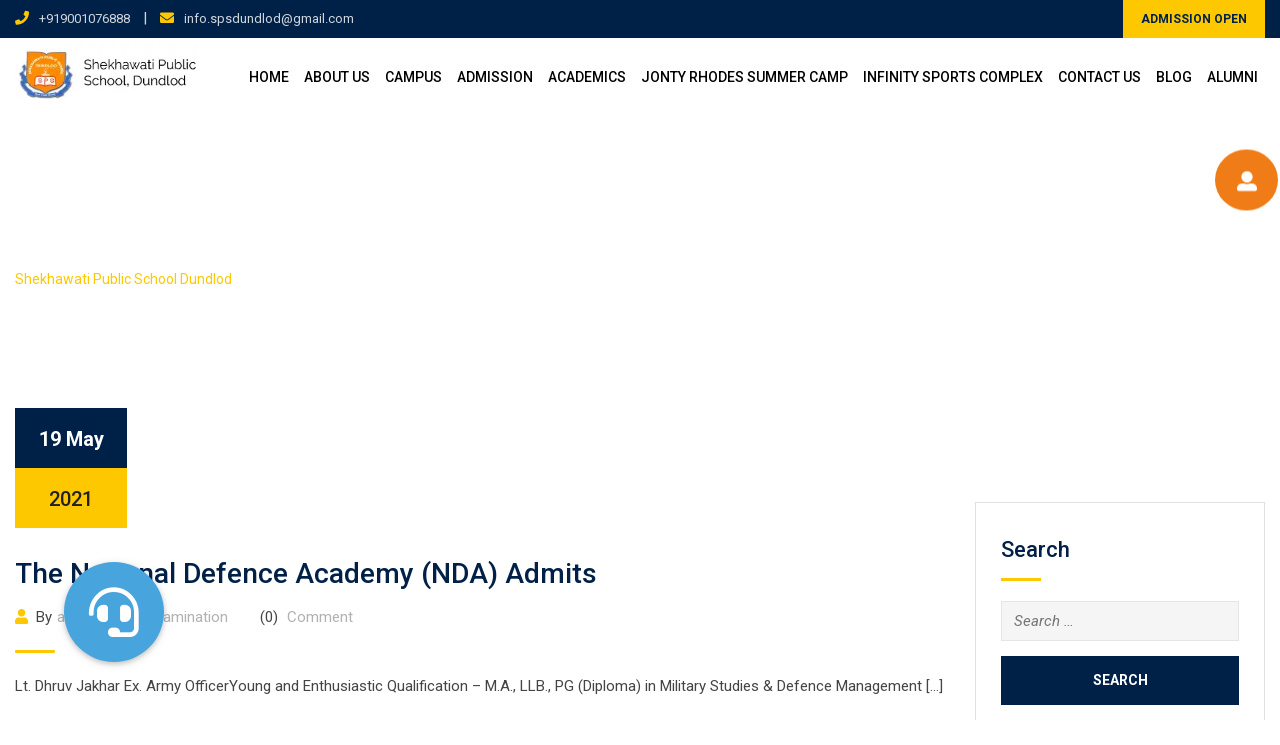

--- FILE ---
content_type: text/html; charset=UTF-8
request_url: https://spsdundlod.com/author/admin/
body_size: 18339
content:
<!doctype html>
<html lang="en-US">
<head>
	<meta charset="UTF-8">
	<meta name="viewport" content="width=device-width, initial-scale=1.0">
	<link rel="profile" href="https://gmpg.org/xfn/11" />
					<script>document.documentElement.className = document.documentElement.className + ' yes-js js_active js'</script>
				<title>admin &#8211; Shekhawati Public School Dundlod</title>
<meta name='robots' content='max-image-preview:large' />
<noscript><style>#preloader{display:none;}</style></noscript><link rel='dns-prefetch' href='//use.fontawesome.com' />
<link rel='dns-prefetch' href='//fonts.googleapis.com' />
<link rel='dns-prefetch' href='//s.w.org' />
<link rel='preconnect' href='https://fonts.gstatic.com' crossorigin />
<link rel="alternate" type="application/rss+xml" title="Shekhawati Public School Dundlod &raquo; Feed" href="https://spsdundlod.com/feed/" />
<link rel="alternate" type="application/rss+xml" title="Shekhawati Public School Dundlod &raquo; Comments Feed" href="https://spsdundlod.com/comments/feed/" />
<link rel="alternate" type="application/rss+xml" title="Shekhawati Public School Dundlod &raquo; Posts by admin Feed" href="https://spsdundlod.com/author/admin/feed/" />
		<script type="text/javascript">
			window._wpemojiSettings = {"baseUrl":"https:\/\/s.w.org\/images\/core\/emoji\/13.0.1\/72x72\/","ext":".png","svgUrl":"https:\/\/s.w.org\/images\/core\/emoji\/13.0.1\/svg\/","svgExt":".svg","source":{"concatemoji":"https:\/\/spsdundlod.com\/wp-includes\/js\/wp-emoji-release.min.js?ver=5.7.14"}};
			!function(e,a,t){var n,r,o,i=a.createElement("canvas"),p=i.getContext&&i.getContext("2d");function s(e,t){var a=String.fromCharCode;p.clearRect(0,0,i.width,i.height),p.fillText(a.apply(this,e),0,0);e=i.toDataURL();return p.clearRect(0,0,i.width,i.height),p.fillText(a.apply(this,t),0,0),e===i.toDataURL()}function c(e){var t=a.createElement("script");t.src=e,t.defer=t.type="text/javascript",a.getElementsByTagName("head")[0].appendChild(t)}for(o=Array("flag","emoji"),t.supports={everything:!0,everythingExceptFlag:!0},r=0;r<o.length;r++)t.supports[o[r]]=function(e){if(!p||!p.fillText)return!1;switch(p.textBaseline="top",p.font="600 32px Arial",e){case"flag":return s([127987,65039,8205,9895,65039],[127987,65039,8203,9895,65039])?!1:!s([55356,56826,55356,56819],[55356,56826,8203,55356,56819])&&!s([55356,57332,56128,56423,56128,56418,56128,56421,56128,56430,56128,56423,56128,56447],[55356,57332,8203,56128,56423,8203,56128,56418,8203,56128,56421,8203,56128,56430,8203,56128,56423,8203,56128,56447]);case"emoji":return!s([55357,56424,8205,55356,57212],[55357,56424,8203,55356,57212])}return!1}(o[r]),t.supports.everything=t.supports.everything&&t.supports[o[r]],"flag"!==o[r]&&(t.supports.everythingExceptFlag=t.supports.everythingExceptFlag&&t.supports[o[r]]);t.supports.everythingExceptFlag=t.supports.everythingExceptFlag&&!t.supports.flag,t.DOMReady=!1,t.readyCallback=function(){t.DOMReady=!0},t.supports.everything||(n=function(){t.readyCallback()},a.addEventListener?(a.addEventListener("DOMContentLoaded",n,!1),e.addEventListener("load",n,!1)):(e.attachEvent("onload",n),a.attachEvent("onreadystatechange",function(){"complete"===a.readyState&&t.readyCallback()})),(n=t.source||{}).concatemoji?c(n.concatemoji):n.wpemoji&&n.twemoji&&(c(n.twemoji),c(n.wpemoji)))}(window,document,window._wpemojiSettings);
		</script>
		<style type="text/css">
img.wp-smiley,
img.emoji {
	display: inline !important;
	border: none !important;
	box-shadow: none !important;
	height: 1em !important;
	width: 1em !important;
	margin: 0 .07em !important;
	vertical-align: -0.1em !important;
	background: none !important;
	padding: 0 !important;
}
</style>
	<link rel='stylesheet' id='litespeed-cache-dummy-css'  href='https://spsdundlod.com/wp-content/plugins/litespeed-cache/assets/css/litespeed-dummy.css?ver=5.7.14' type='text/css' media='all' />
<link rel='stylesheet' id='course-review-css'  href='https://spsdundlod.com/wp-content/plugins/learnpress-course-review/assets/css/course-review.css?ver=5.7.14' type='text/css' media='all' />
<link rel='stylesheet' id='lp-course-wishlist-style-css'  href='https://spsdundlod.com/wp-content/plugins/learnpress-wishlist/assets/css/wishlist.css?ver=5.7.14' type='text/css' media='all' />
<link rel='stylesheet' id='layerslider-css'  href='https://spsdundlod.com/wp-content/plugins/LayerSlider/assets/static/layerslider/css/layerslider.css?ver=6.11.6' type='text/css' media='all' />
<link rel='stylesheet' id='wp-block-library-css'  href='https://spsdundlod.com/wp-includes/css/dist/block-library/style.min.css?ver=5.7.14' type='text/css' media='all' />
<link rel='stylesheet' id='wp-block-library-theme-css'  href='https://spsdundlod.com/wp-includes/css/dist/block-library/theme.min.css?ver=5.7.14' type='text/css' media='all' />
<link rel='stylesheet' id='wc-block-vendors-style-css'  href='https://spsdundlod.com/wp-content/plugins/woocommerce/packages/woocommerce-blocks/build/vendors-style.css?ver=4.9.1' type='text/css' media='all' />
<link rel='stylesheet' id='wc-block-style-css'  href='https://spsdundlod.com/wp-content/plugins/woocommerce/packages/woocommerce-blocks/build/style.css?ver=4.9.1' type='text/css' media='all' />
<link rel='stylesheet' id='buttonizer_frontend_style-css'  href='https://spsdundlod.com/wp-content/plugins/buttonizer-multifunctional-button/assets/frontend.css?v=0d6d4ea27ce38df173b212905adda522&#038;ver=5.7.14' type='text/css' media='all' />
<link rel='stylesheet' id='buttonizer-icon-library-css'  href='https://use.fontawesome.com/releases/v5.14.0/css/all.css?ver=5.7.14' type='text/css' media='all' />
<link rel='stylesheet' id='contact-form-7-css'  href='https://spsdundlod.com/wp-content/plugins/contact-form-7/includes/css/styles.css?ver=5.4.1' type='text/css' media='all' />
<link rel='stylesheet' id='theme-my-login-css'  href='https://spsdundlod.com/wp-content/plugins/theme-my-login/assets/styles/theme-my-login.min.css?ver=7.1.3' type='text/css' media='all' />
<link rel='stylesheet' id='woocommerce-layout-css'  href='https://spsdundlod.com/wp-content/plugins/woocommerce/assets/css/woocommerce-layout.css?ver=5.3.0' type='text/css' media='all' />
<link rel='stylesheet' id='woocommerce-smallscreen-css'  href='https://spsdundlod.com/wp-content/plugins/woocommerce/assets/css/woocommerce-smallscreen.css?ver=5.3.0' type='text/css' media='only screen and (max-width: 767px)' />
<link rel='stylesheet' id='woocommerce-general-css'  href='https://spsdundlod.com/wp-content/plugins/woocommerce/assets/css/woocommerce.css?ver=5.3.0' type='text/css' media='all' />
<style id='woocommerce-inline-inline-css' type='text/css'>
.woocommerce form .form-row .required { visibility: visible; }
</style>
<link rel='stylesheet' id='yith-quick-view-css'  href='https://spsdundlod.com/wp-content/plugins/yith-woocommerce-quick-view/assets/css/yith-quick-view.css?ver=1.6.1' type='text/css' media='all' />
<style id='yith-quick-view-inline-css' type='text/css'>

				#yith-quick-view-modal .yith-wcqv-main{background:#ffffff;}
				#yith-quick-view-close{color:#cdcdcd;}
				#yith-quick-view-close:hover{color:#ff0000;}
</style>
<link rel='stylesheet' id='woocommerce_prettyPhoto_css-css'  href='//spsdundlod.com/wp-content/plugins/woocommerce/assets/css/prettyPhoto.css?ver=3.1.6' type='text/css' media='all' />
<link rel='stylesheet' id='jquery-selectBox-css'  href='https://spsdundlod.com/wp-content/plugins/yith-woocommerce-wishlist/assets/css/jquery.selectBox.css?ver=1.2.0' type='text/css' media='all' />
<link rel='stylesheet' id='meks-flickr-widget-css'  href='https://spsdundlod.com/wp-content/plugins/meks-simple-flickr-widget/css/style.css?ver=1.1.4' type='text/css' media='all' />
<link rel='stylesheet' id='dashicons-css'  href='https://spsdundlod.com/wp-includes/css/dashicons.min.css?ver=5.7.14' type='text/css' media='all' />
<style id='dashicons-inline-css' type='text/css'>
[data-font="Dashicons"]:before {font-family: 'Dashicons' !important;content: attr(data-icon) !important;speak: none !important;font-weight: normal !important;font-variant: normal !important;text-transform: none !important;line-height: 1 !important;font-style: normal !important;-webkit-font-smoothing: antialiased !important;-moz-osx-font-smoothing: grayscale !important;}
</style>
<link rel='stylesheet' id='eikra-gfonts-css'  href='//fonts.googleapis.com/css?family=Roboto%3A400%2C400i%2C500%2C500i%2C700%2C700i%26subset%3Dlatin%2Clatin-ext&#038;ver=4.2.2' type='text/css' media='all' />
<link rel='stylesheet' id='bootstrap-css'  href='https://spsdundlod.com/wp-content/themes/eikra/assets/css/bootstrap.min.css?ver=4.2.2' type='text/css' media='all' />
<link rel='stylesheet' id='font-awesome-css'  href='https://spsdundlod.com/wp-content/themes/eikra/assets/css/font-awesome.min.css?ver=4.2.2' type='text/css' media='all' />
<style id='font-awesome-inline-css' type='text/css'>
[data-font="FontAwesome"]:before {font-family: 'FontAwesome' !important;content: attr(data-icon) !important;speak: none !important;font-weight: normal !important;font-variant: normal !important;text-transform: none !important;line-height: 1 !important;font-style: normal !important;-webkit-font-smoothing: antialiased !important;-moz-osx-font-smoothing: grayscale !important;}
</style>
<link rel='stylesheet' id='eikra-meanmenu-css'  href='https://spsdundlod.com/wp-content/themes/eikra/assets/css/meanmenu.css?ver=4.2.2' type='text/css' media='all' />
<link rel='stylesheet' id='eikra-default-css'  href='https://spsdundlod.com/wp-content/themes/eikra/assets/css/default.css?ver=4.2.2' type='text/css' media='all' />
<link rel='stylesheet' id='eikra-style-css'  href='https://spsdundlod.com/wp-content/themes/eikra/assets/css/style.css?ver=4.2.2' type='text/css' media='all' />
<style id='eikra-style-inline-css' type='text/css'>
	.entry-banner {
					background: url(https://spsdundlod.com/wp-content/uploads/2021/06/b.jpeg) no-repeat scroll center center / cover;
			}
	.content-area {
		padding-top: 100px;
		padding-bottom: 100px;
	}
			#learn-press-block-content span {
			background-image: url("https://spsdundlod.com/wp-content/uploads/2021/05/spsd_logo.png.webp");
		}
		
</style>
<link rel='stylesheet' id='eikra-vc-css'  href='https://spsdundlod.com/wp-content/themes/eikra/assets/css/vc.css?ver=4.2.2' type='text/css' media='all' />
<link rel='stylesheet' id='video-conferencing-with-zoom-api-css'  href='https://spsdundlod.com/wp-content/plugins/video-conferencing-with-zoom-api/assets/public/css/style.min.css?ver=3.8.2' type='text/css' media='all' />
<link rel="preload" as="style" href="https://fonts.googleapis.com/css?family=Roboto:500,400&#038;display=swap&#038;ver=1628352911" /><link rel="stylesheet" href="https://fonts.googleapis.com/css?family=Roboto:500,400&#038;display=swap&#038;ver=1628352911" media="print" onload="this.media='all'"><noscript><link rel="stylesheet" href="https://fonts.googleapis.com/css?family=Roboto:500,400&#038;display=swap&#038;ver=1628352911" /></noscript><link rel='stylesheet' id='eikra-learnpress-css'  href='https://spsdundlod.com/wp-content/themes/eikra/assets/css/learnpress.css?ver=4.2.2' type='text/css' media='all' />
<style id='eikra-learnpress-inline-css' type='text/css'>
@media all and (max-width: 767px) {	html #wpadminbar {position: fixed;} }
</style>
<style id='eikra-dynamic-inline-css' type='text/css'>
 body, gtnbg_root, p { font-family: Roboto, sans-serif;; font-size: 15px; line-height: 26px; font-weight : 400; font-style: normal; } h1 { font-family: Roboto; font-size: 40px; line-height: 44px; font-weight : 500; font-style: normal; } h2 { font-family: Roboto, sans-serif;; font-size: 28px; line-height: 31px; font-weight : 500; font-style: normal; } h3 { font-family: Roboto, sans-serif;; font-size: 20px; line-height: 26px; font-weight : 500; font-style: normal; } h4 { font-family: Roboto, sans-serif;; font-size: 16px; line-height: 18px; font-weight : 500; font-style: normal; } h5 { font-family: Roboto, sans-serif;; font-size: 14px; line-height: 16px; font-weight : 500; font-style: normal; } h6 { font-family: Roboto, sans-serif;; font-size: 12px; line-height: 14px; font-weight : 500; font-style: normal; } a,a:link,a:visited { color: #002147; } a:hover, a:focus, a:active { color: #fdc800; } .wp-block-quote::before { background-color: #002147; } .wp-block-pullquote {   border-color: #002147; } .primary-color { color: #002147; } .secondery-color { color: #fdc800; } .primary-bgcolor { background-color: #002147; } .secondery-bgcolor { background-color: #fdc800; } #tophead {   background-color: #002147; } #tophead, #tophead a, #tophead .tophead-social li a, #tophead .tophead-social li a:hover {   color: #d0d6dd; } #tophead .tophead-contact .fa, #tophead .tophead-address .fa { color: #fdc800; } .trheader #tophead, .trheader #tophead a, .trheader #tophead .tophead-social li a, .trheader #tophead .tophead-social li a:hover { color: #d0d6dd; } .topbar-style-4 #tophead a.topbar-btn { background-color: #fdc800; border-color: #fdc800; color: #002147; } .topbar-style-5 #tophead .widget ul li i { color: #fdc800; } .site-header .main-navigation ul li a { font-family: Roboto, sans-serif; font-size : 15px; font-weight : 500; line-height : 24px; color: #002147; text-transform : uppercase; font-style: normal; } .site-header .main-navigation ul.menu > li > a:hover, .site-header .main-navigation ul.menu > li.current-menu-item > a, .site-header .main-navigation ul.menu > li.current > a { color: #fdc800; } .site-header .main-navigation ul li a.active { color: #fdc800 !important; } .trheader #masthead .main-navigation ul.menu > li > a, .trheader #masthead .main-navigation ul.menu > li > a:hover, .trheader #masthead .main-navigation ul.menu > li.current-menu-item > a, .trheader #masthead .main-navigation ul.menu > li.current > a, .trheader #masthead .search-box .search-button i, .trheader #masthead .header-icon-seperator, .trheader #masthead .header-icon-area .cart-icon-area > a, .trheader #masthead .additional-menu-area a.side-menu-trigger { color: #ffffff; } .site-header .main-navigation ul li ul li { background-color: #002147; } .site-header .main-navigation ul li ul li:hover { background-color: #1A3B61; } .site-header .main-navigation ul li ul li a { font-family: Roboto, sans-serif; font-size : 14px; font-weight : 400; line-height : 21px; color: #ffffff; text-transform : uppercase; font-style: normal; } .site-header .main-navigation ul li ul li:hover > a { color: #FDC800; } #sticky-header-wrapper .site-header { border-color: #002147} .site-header .main-navigation ul li.mega-menu > ul.sub-menu { background-color: #002147} .site-header .main-navigation ul li.mega-menu ul.sub-menu li a { color: #ffffff} .site-header .main-navigation ul li.mega-menu ul.sub-menu li a:hover { background-color: #1A3B61; color: #FDC800; } .mean-container a.meanmenu-reveal, .mean-container .mean-nav ul li a.mean-expand { color: #fdc800; } .mean-container a.meanmenu-reveal span { background-color: #fdc800; } .mean-container .mean-bar { border-color: #fdc800; } .mean-container .mean-nav ul li a { font-family: Roboto, sans-serif; font-size : 14px; font-weight : 400; line-height : 21px; color: #002147; text-transform : uppercase; font-style: normal; } .mean-container .mean-nav ul li a:hover, .mean-container .mean-nav > ul > li.current-menu-item > a { color: #fdc800; } body .mean-container .mean-nav ul li.mean-append-area .rtin-append-inner a.header-menu-btn { background-color: #fdc800; border-color: #fdc800; color: #002147; } .header-icon-area .cart-icon-area .cart-icon-num { background-color: #fdc800; } .mean-container .mean-bar .cart-icon-num {   background-color: #fdc800; } .site-header .search-box .search-text { border-color: #fdc800; } .header-style-3 .header-social li a:hover, .header-style-3.trheader .header-social li a:hover { color: #fdc800; } .header-style-3.trheader .header-contact li a, .header-style-3.trheader .header-social li a { color: #ffffff; } .header-style-4 .header-social li a:hover { color: #fdc800; } .header-style-4.trheader .header-contact li a, .header-style-4.trheader .header-social li a { color: #ffffff; } .header-style-5 .header-menu-btn { background-color: #002147; } .trheader.header-style-5 .header-menu-btn { color: #ffffff; } .header-style-6 .site-header, .header-style-6 #sticky-header-wrapper .site-header { background-color: #002147; } .header-style-6 .site-header a.header-menu-btn { background-color: #fdc800; border-color: #fdc800; color: #002147; } .header-style-6 .site-header .main-navigation ul.menu > li > a { color: #ffffff; } .header-style-7 .header-social a:hover {   color: #002147; } .header-style-7 a.header-menu-btn { background-color: #fdc800; } .header-style-7.trheader .header-social li a:hover {   color: #fdc800; } .entry-banner .entry-banner-content h1 { color: #ffffff; } .breadcrumb-area .entry-breadcrumb span a, .breadcrumb-area .entry-breadcrumb span a span { color: #fdc800; } .breadcrumb-area .entry-breadcrumb span a:hover, .breadcrumb-area .entry-breadcrumb span a:hover span { color: #ffffff; } .breadcrumb-area .entry-breadcrumb { color: #ffffff; } .breadcrumb-area .entry-breadcrumb > span { color: #ffffff; } #preloader { background-color: #002147; } .scrollToTop { background-color: #fdc800; } .footer-top-area { background-color: #002147; } .footer-top-area .widget > h3 { color: #ffffff; } .footer-top-area .widget { color: #f5f5f5; } .footer-top-area a:link, .footer-top-area a:visited, .footer-top-area widget_nav_menu ul.menu li:before { color: #f5f5f5; } .footer-top-area .widget a:hover, .footer-top-area .widget a:active { color: #fdc800; } .footer-top-area .search-form input.search-submit { color: #002147; } .footer-top-area .widget_nav_menu ul.menu li:before { color: #fdc800; } .footer-bottom-area { background-color: #001a39; color: #909da4; } .search-form input.search-submit { background-color: #002147; border-color: #002147; } .search-form input.search-submit a:hover { color: #002147; } .widget ul li a:hover { color: #fdc800; } .sidebar-widget-area .widget > h3 { color: #002147; } .sidebar-widget-area .widget > h3:after { background-color: #fdc800; } .sidebar-widget-area .widget_tag_cloud a { color: #002147; } .sidebar-widget-area .widget_tag_cloud a:hover { background-color: #002147; } .widget.widget_rdtheme_about ul li a:hover { background-color: #fdc800; border-color: #fdc800; color: #002147; } .widget.widget_rdtheme_info ul li i { color: #fdc800; } .pagination-area ul li a, .learn-press-pagination ul li a { background-color: #002147 !important; } .pagination-area ul li.active a, .pagination-area ul li a:hover, .pagination-area ul li span.current, .pagination-area ul li .current, .learn-press-pagination ul li.active a, .learn-press-pagination ul li a:hover, .learn-press-pagination ul li span.current, .learn-press-pagination ul li .current { background-color: #fdc800 !important; } .error-page-area {   background-color: #FDC800; } .error-page-area .error-page h3 { color: #000000; } .error-page-area .error-page p { color: #634e00; } body .rdtheme-button-1, body .rdtheme-button-1:link { color: #002147; } body .rdtheme-button-1:hover { background-color: #002147; } body a.rdtheme-button-2, body .rdtheme-button-2 { background-color: #002147; } body a.rdtheme-button-2:hover, body .rdtheme-button-2:hover { color: #002147; background-color: #fdc800; } body a.rdtheme-button-3, body .rdtheme-button-3 { background-color: #002147; } body a.rdtheme-button-3:hover, body .rdtheme-button-4:hover { color: #002147; background-color: #fdc800; } .comments-area h3.comment-title { color: #002147; } .comments-area h3.comment-title:after { background-color: #fdc800; } .comments-area .main-comments .comment-meta .comment-author-name, .comments-area .main-comments .comment-meta .comment-author-name a { color: #002147; } .comments-area .main-comments .reply-area a { background-color: #002147; } .comments-area .main-comments .reply-area a:hover { background-color: #fdc800; } #respond .comment-reply-title { color: #002147; } #respond .comment-reply-title:after { background-color: #fdc800; } #respond form .btn-send { background-color: #002147; } #respond form .btn-send:hover { background-color: #fdc800; } .entry-header h2.entry-title a, .entry-header .entry-meta ul li a:hover, .entry-footer .tags a:hover, .event-single .event-meta li, .event-single ul li span i, .event-single .event-info h3, .event-single .event-social h3 { color: #002147; } button, input[type="button"], input[type="reset"], input[type="submit"], .entry-header .entry-thumbnail-area .post-date li:nth-child(odd), .event-single .event-thumbnail-area #event-countdown .event-countdown-each:nth-child(odd), .event-single .event-social ul li a, .instructor-single .rtin-content ul.rtin-social li a:hover { background-color: #002147; } .entry-header h2.entry-title a:hover, .entry-header h2.entry-title a:hover, .entry-header .entry-meta ul li i, .event-single .event-meta li i { color: #fdc800; } .bar1::after, .bar2::after, .hvr-bounce-to-right:before, .hvr-bounce-to-bottom:before, .entry-header .entry-thumbnail-area .post-date li:nth-child(even), .event-single .event-thumbnail-area #event-countdown .event-countdown-each:nth-child(even), .event-single .event-social ul li a:hover { background-color: #fdc800; } .ls-bar-timer { background-color: #fdc800; border-bottom-color: #fdc800; } .instructor-single .rtin-content ul.rtin-social li a:hover { border-color: #002147; } .list-style-1 li { color: #002147; } .list-style-1 li::before { color: #fdc800; } .woocommerce .widget_price_filter .ui-slider .ui-slider-range, .woocommerce .widget_price_filter .ui-slider .ui-slider-handle, .rt-woo-nav .owl-custom-nav-title::after, .rt-woo-nav .owl-custom-nav .owl-prev:hover, .rt-woo-nav .owl-custom-nav .owl-next:hover, .woocommerce ul.products li.product .onsale, .woocommerce span.onsale, .woocommerce a.added_to_cart, .woocommerce div.product form.cart .button, .woocommerce #respond input#submit, .woocommerce a.button, .woocommerce button.button, .woocommerce input.button, p.demo_store, .woocommerce #respond input#submit.disabled:hover, .woocommerce #respond input#submit:disabled:hover, .woocommerce #respond input#submit[disabled]:disabled:hover, .woocommerce a.button.disabled:hover, .woocommerce a.button:disabled:hover, .woocommerce a.button[disabled]:disabled:hover, .woocommerce button.button.disabled:hover, .woocommerce button.button:disabled:hover, .woocommerce button.button[disabled]:disabled:hover, .woocommerce input.button.disabled:hover, .woocommerce input.button:disabled:hover, .woocommerce input.button[disabled]:disabled:hover, .woocommerce #respond input#submit.alt, .woocommerce a.button.alt, .woocommerce button.button.alt, .woocommerce input.button.alt { background-color: #002147; } .product-grid-view .view-mode ul li.grid-view-nav a, .product-list-view .view-mode ul li.list-view-nav a, .woocommerce ul.products li.product h3 a:hover, .woocommerce ul.products li.product .price, .woocommerce div.product p.price, .woocommerce div.product span.price, .woocommerce div.product .product-meta a:hover, .woocommerce div.product .woocommerce-tabs ul.tabs li.active a, .woocommerce a.woocommerce-review-link:hover, .woocommerce-message::before, .woocommerce-info::before { color: #002147; } .woocommerce-message, .woocommerce-info { border-color: #002147; } .woocommerce .product-thumb-area .overlay { background-color: rgba(0, 33, 71, 0.8); } .woocommerce .product-thumb-area .product-info ul li a { border-color: #fdc800; } .woocommerce .product-thumb-area .product-info ul li a:hover { color: #002147; background-color: #fdc800; } .contact-us-form .wpcf7-submit:hover { background-color: #fdc800; } .contact-form-2 h3, .contact-form-2 input[type="submit"]:hover { background-color: #fdc800; } .rt-vc-pagination .pagination-area ul li a, .rt-vc-pagination .pagination-area ul li span {   background-color: #002147; } .rt-vc-pagination .pagination-area ul li.active a, .rt-vc-pagination .pagination-area ul li a:hover, .rt-vc-pagination .pagination-area ul li .current {   background-color: #fdc800; } body .entry-content .rdtheme-button-5, body .rdtheme-button-5 {   border-color: #fdc800; } body .entry-content .rdtheme-button-5:hover, body .rdtheme-button-5:hover{   background-color: #fdc800;   color: #002147; } body .entry-content .rdtheme-button-6, body .rdtheme-button-6 { background-color: #002147; } body .entry-content .rdtheme-button-6:hover, body .rdtheme-button-6:hover {   background-color: #fdc800;   color: #002147; } body .rdtheme-button-7, body a.rdtheme-button-7 {   background-color: #002147; } body .rdtheme-button-7:hover, body a.rdtheme-button-7:hover {   color: #002147;   background-color: #fdc800; } .entry-content .isotop-btn a:hover, .entry-content .isotop-btn .current {   border-color: #002147 !important;   background-color: #002147 !important; } .rt-owl-nav-1 .section-title .owl-custom-nav-title {   color: #002147; } .rt-owl-nav-1 .section-title .owl-custom-nav .owl-prev, .rt-owl-nav-1 .section-title .owl-custom-nav .owl-next {   background-color: #fdc800; } .rt-owl-nav-1 .section-title .owl-custom-nav .owl-prev:hover, .rt-owl-nav-1 .section-title .owl-custom-nav .owl-next:hover {   background-color: #002147; } .rt-vc-title-left {   color: #002147; } .rt-vc-title h2 {   color: #002147; } .rt-info-box .media-heading, .rt-info-box .media-heading a, .rt-info-box.layout2 i, .rt-info-box.layout3 i, .rt-info-box.layout4:hover .rtin-icon i { color: #002147; } .rt-info-box .media-heading a:hover, .rt-info-box.layout2:hover i, .rt-info-box.layout5 .rtin-icon i, .rt-info-box.layout5:hover .media-heading, .rt-info-box.layout6:hover .media-heading a { color: #fdc800; } .rt-info-box.layout4::before, .rt-info-box.layout4:hover { background-color: #002147; } .rt-info-box.layout5 { background-color: rgba( 0, 33, 71, 0.8 ); } .rt-info-box.layout3:hover i, .rt-info-box.layout4 .rtin-icon i {   background-color: #fdc800; } .rt-vc-infobox-6 .rtin-item .rtin-left .rtin-icon i {   color: #fdc800; } .rt-vc-imagetext-2 .rtin-img:before {   background-color: rgba(0, 33, 71, 0.6); } .rt-vc-imagetext-2 .rtin-img a {   border-color: #fdc800; } .rt-vc-imagetext-2 .rtin-title a:hover {   color: #002147; } .rt-vc-text-title .rtin-title { color: #002147; } .rt-vc-text-title.style2 .rtin-title::after { background-color: #fdc800; } .rt-vc-text-title.style3 .rtin-btn a {   background-color: #fdc800; } .rt-vc-text-title.style4 .rtin-btn a {   border-color: #fdc800; } .rt-vc-text-title.style4 .rtin-btn a:hover {   background-color: #fdc800; } .rt-vc-text-button .rtin-btn a {   background-color: #fdc800; } .rt-vc-cta .rtin-right {   background-color: #002147; } .rt-vc-cta .rtin-right .rtin-btn {   background-color: #fdc800;   border-color: #fdc800;   color: #002147; } .rt-vc-cta.style2 .rtin-right {   background-color: #fdc800; } .rt-vc-cta.style2 .rtin-right .rtin-btn {   background-color: #002147;   border-color: #002147; } .rt-vc-cta.style2 .rtin-right .rtin-btn:hover {   color: #002147; } .rt-vc-posts .rtin-item .media-list .rtin-content-area h3 a {   color: #002147; } .rt-vc-posts .rtin-item .media-list .rtin-content-area h3 a:hover {   color: #fdc800; } .rt-vc-posts .rtin-item .media-list .rtin-content-area .rtin-date {   color: #fdc800; } .rt-vc-posts-2 {   background-color: #002147; } .rt-vc-posts-2 .rtin-item .rtin-date {   color: #fdc800; } .rt-vc-posts-2 .rtin-btn:hover {   color: #fdc800; } .rt-vc-posts-2 .rtin-btn i {   color: #fdc800; } .rt-vc-posts-2 .rtin-item .rtin-title a:hover {   color: #fdc800; } .rt-vc-research-1 .rtin-item .rtin-title::after, .rt-vc-research-2 .rtin-item .rtin-title::after, .rt-vc-research-3 .rtin-item .rtin-holder .rtin-title a:hover {   background-color: #fdc800; } .rt-vc-research-1 .rtin-item .rtin-title a, .rt-vc-research-2 .rtin-item .rtin-title a, .rt-vc-research-3 .rtin-item .rtin-holder .rtin-title a:hover, .rt-vc-research-3 .rtin-item .rtin-holder .rtin-title a:hover i {   color: #002147; } .rt-vc-research-1 .rtin-item .rtin-title a:hover, .rt-vc-research-2 .rtin-item .rtin-title a:hover, .rt-vc-research-3 .rtin-item .rtin-holder .rtin-title a i {   color: #fdc800; } .rt-vc-research-3 .rtin-item .rtin-holder .rtin-title a {   background-color: #002147; } .rt-vc-event .rtin-item .rtin-calender-holder .rtin-calender {   background-color:#fdc800; } .rt-vc-event .rtin-item .rtin-calender-holder .rtin-calender:before, .rt-vc-event .rtin-item .rtin-calender-holder .rtin-calender:after, .rt-vc-event .rtin-item .rtin-calender-holder .rtin-calender h3, .rt-vc-event .rtin-item .rtin-calender-holder .rtin-calender h3 p, .rt-vc-event .rtin-item .rtin-calender-holder .rtin-calender h3 span, .rt-vc-event .rtin-item .rtin-right h3 a, .rt-vc-event .rtin-item .rtin-right ul li, .rt-vc-event .rtin-btn a:hover {   color: #002147; } .rt-vc-event .rtin-item .rtin-right h3 a:hover {   color: #fdc800; } .rt-vc-event-box .rtin-item .rtin-meta i {   color: #fdc800; } .rt-vc-event-box .rtin-item .rtin-btn a {   background-color: #fdc800;   border-color: #fdc800; } .rt-vc-counter .rtin-left .rtin-counter {   border-bottom-color: #fdc800; } .rt-vc-counter .rtin-right .rtin-title {   color: #002147; } .rt-vc-testimonial .rt-item .rt-item-content-holder .rt-item-title {   color: #002147; } .rt-vc-testimonial .owl-theme .owl-dots .owl-dot.active span {   background-color: #002147; } .rt-vc-testimonial-2 .rtin-item .rtin-item-designation {   color:#fdc800; } .rt-vc-testimonial-2 .owl-theme .owl-dots .owl-dot:hover span, .rt-vc-testimonial-2 .owl-theme .owl-dots .owl-dot.active span {   background-color: #fdc800;   border-color: #fdc800; } .rt-vc-testimonial-3 .rtin-item .rtin-content-area .rtin-title {   color: #002147; } .rt-countdown .rt-date .rt-countdown-section-2 {   border-color: #fdc800; } .rt-event-countdown .rt-content h2, .rt-event-countdown .rt-content h3, .rt-event-countdown .rt-date .rt-countdown-section .rt-countdown-text .rtin-count, .rt-event-countdown .rt-date .rt-countdown-section .rt-countdown-text .rtin-text { color: #002147; } .rt-event-countdown .rt-date .rt-countdown-section .countdown-colon, .rt-event-countdown.rt-dark .rt-date .rt-countdown-section .rt-countdown-text .rtin-count { color: #fdc800; } .rt-price-table-box1 span {   color: #002147; } .rt-price-table-box1 .rtin-price {   background-color: #002147; } .rt-price-table-box1 .rtin-btn {   background-color: #fdc800;   border-color: #fdc800;   color: #002147; } .rt-price-table-box1:hover {   background-color: #002147; } .rt-price-table-box1:hover .rtin-price {   background-color: #fdc800; } .rt-pricing-box2 .rtin-title, .rt-pricing-box2 ul li {   color: #002147; } .rt-pricing-box2 .rtin-price {   color: #fdc800; } .rt-price-table-box3 .rtin-title, .rt-price-table-box3 .rtin-price {   color: #002147; } .rt-price-table-box3 .rtin-btn {   background-color: #fdc800; } .rt-price-table-box3.rtin-featured, .rt-price-table-box3:hover {   background-color: #002147; } .rt-gallery-1 .rt-gallery-wrapper .rt-gallery-box:before {   background-color: rgba( 253, 200, 0, 0.8 ); } .rt-gallery-1 .rt-gallery-wrapper .rt-gallery-box .rt-gallery-content a {   background-color: #002147; } .rt-vc-video .rtin-item .rtin-btn {   color: #fdc800; } .rt-vc-video .rtin-item .rtin-btn:hover {   border-color: #fdc800; } .rt-vc-video.rt-light .rtin-item .rtin-title {   color: #002147; } .rt-vc-video.rt-light .rtin-item .rtin-btn {   color: #002147;   border-color: #fdc800; } .rt-vc-contact-1 ul.rtin-item > li > i {   color: #002147; } .rt-vc-contact-1 ul.rtin-item > li .contact-social li a {   color: #002147;   border-color: #002147; } .rt-vc-contact-1 ul.rtin-item > li .contact-social li a:hover {   background-color: #002147; } .rt-vc-contact-2 ul.rtin-item > li {   color: #002147; } .rt-vc-contact-2 ul.rtin-item > li > i {   color: #fdc800; } .rt-vc-contact-2 ul.rtin-item > li.rtin-social-wrap .rtin-social li a {   background-color: #fdc800; } .rt-vc-contact-2 ul.rtin-item > li.rtin-social-wrap .rtin-social li a:hover {   background-color: #002147; } .rt-vc-instructor-1 .rtin-item .rtin-content .rtin-title a {   color: #002147; } .rt-vc-instructor-1 .rtin-item .rtin-content .rtin-title a:hover {   color: #fdc800; } .rt-vc-instructor-1 .rtin-item .rtin-content .rtin-social li a {   background-color: #fdc800; } .rt-vc-instructor-1 .rtin-item .rtin-content .rtin-social li a:hover {   background-color: #002147; } .rt-vc-instructor-2 .rtin-item .rtin-content .rtin-title a, .rt-vc-instructor-2 .rtin-item .rtin-content .rtin-social li a {   color: #fdc800; } .rt-vc-instructor-2 .rtin-item .rtin-content .rtin-social li a:hover {   border-color: #fdc800;   background-color: #fdc800; } .rt-vc-instructor-2 .rtin-item:before {   background: linear-gradient(to bottom, rgba(125, 185, 232, 0) 55%, #002147); } .rt-vc-instructor-2 .rtin-item:hover:after {   background-color: rgba( 0, 33, 71 , 0.7 ); } .rt-vc-instructor-3 .rtin-item .rtin-meta span {   color: #fdc800; } .rt-vc-instructor-3 .rtin-btn a {   color: #002147;   border-color: #002147; } .rt-vc-instructor-3 .rtin-btn a:hover {   background-color: #002147; } .rt-vc-instructor-4 .rtin-item .rtin-content:after {   background-color: #fdc800; } .rt-vc-instructor-5 .rtin-item {   background-color: #fdc800; } .rt-vc-instructor-5 .rtin-item .rtin-content .rtin-social li a:hover {   background-color: #002147; } .rt-vc-course-search .form-group .input-group .input-group-addon.rtin-submit-btn-wrap .rtin-submit-btn {   background-color: #fdc800; } .rt-vc-course-slider.style-4.rt-owl-nav-1 .section-title .owl-custom-nav .owl-prev:hover, .rt-vc-course-slider.style-4.rt-owl-nav-1 .section-title .owl-custom-nav .owl-next:hover {   background-color: #fdc800; } .rt-vc-course-featured .rtin-sec-title {   color: #002147; } .rt-vc-course-featured .rt-course-box .rtin-thumbnail::before {   background-color: rgba( 253, 200, 0 , 0.8 ); } .rt-vc-course-featured .rt-course-box .rtin-thumbnail a {   background-color: #002147;   border-color: #002147; } .rt-vc-course-isotope.style-2 .isotop-btn a {   border-color: #002147; } .rt-vc-course-isotope.style-2 .rtin-btn a {   color: #002147;   border-color: #002147; } .rt-vc-course-isotope.style-2 .rtin-btn a:hover {   background-color: #002147; } .wpb_gallery .wpb_flexslider .flex-direction-nav a {   background-color: #fdc800; } .wpb-js-composer .vc_tta.vc_tta-o-no-fill .vc_tta-panels .vc_tta-panel-body {  background-color: #002147 !important; } .wpb-js-composer .vc_tta-style-classic .vc_tta-panel .vc_tta-panel-title > a, .wpb-js-composer .vc_tta-style-classic .vc_tta-panel.vc_active .vc_tta-panel-title > a {  color: #002147 !important; } .wpb-js-composer .vc_tta-style-classic .vc_tta-controls-icon:after, .wpb-js-composer .vc_tta-style-classic .vc_tta-controls-icon:before {  border-color: #002147 !important; } .wpb-js-composer .vc_tta-container .vc_tta-panel span.faq-box-count {   background-color: #fdc800;   color: #002147; } .rt-course-box-3 .rtin-meta .rtin-author span, ul.learn-press-courses .rt-course-box-3 .rtin-meta .rtin-author span, .rt-course-box-4 .rtin-content .rtin-author-area .rtin-author span, ul.learn-press-courses .rt-course-box-4 .rtin-content .rtin-author-area .rtin-author span, .rt-lp-socials li a:hover, .learn-press-message:before, #popup_container #popup_title { background-color: #002147; } .rt-course-box .rtin-thumbnail .rtin-price, ul.learn-press-courses .rt-course-box .rtin-thumbnail .rtin-price, .rt-course-box-2 .rtin-meta .rtin-price ins, ul.learn-press-courses .rt-course-box-2 .rtin-meta .rtin-price ins, .rt-course-box-3 .rtin-thumbnail .rtin-price, ul.learn-press-courses .rt-course-box-3 .rtin-thumbnail .rtin-price, .rt-lp-socials li a, .lp-label.label-enrolled, .lp-label.label-started, .single-lp_course .learn-press-message .learn-press-countdown { background-color: #fdc800; } .rt-course-box .rtin-thumbnail:before, ul.learn-press-courses .rt-course-box .rtin-thumbnail:before, .rt-course-box-3 .rtin-thumbnail:before, ul.learn-press-courses .rt-course-box-3 .rtin-thumbnail:before, .rt-course-box-4 .rtin-thumbnail:before, ul.learn-press-courses .rt-course-box-4 .rtin-thumbnail:before { background-color: rgba(0, 33, 71, 0.6); } .rt-course-box .rtin-content .rtin-author i, ul.learn-press-courses .rt-course-box .rtin-content .rtin-author i, .rt-course-box-4 .rtin-content .rtin-title a:hover, ul.learn-press-courses .rt-course-box-4 .rtin-content .rtin-title a:hover { color: #fdc800; } .course-remaining-time { border-color: #002147; } .rt-course-box .rtin-thumbnail a, ul.learn-press-courses .rt-course-box .rtin-thumbnail a, .rt-course-box-3 .rtin-thumbnail a, ul.learn-press-courses .rt-course-box-3 .rtin-thumbnail a, .rt-course-box-4 .rtin-thumbnail a, ul.learn-press-courses .rt-course-box-4 .rtin-thumbnail a { border-color: #fdc800; } .rt-course-archive-top .rtin-left .rtin-icons a:hover, .rt-course-grid-view .rt-course-archive-top .rtin-left .rtin-icons a.rtin-grid, .rt-course-list-view .rt-course-archive-top .rtin-left .rtin-icons a.rtin-list, .rt-course-archive-top .rtin-left .rtin-text { color: #002147; } .rt-course-archive-top .rtin-search form button[type="submit"] { background-color: #002147; } .single-lp_course .content-area .site-main > .lp_course ul.learn-press-nav-tabs li a { color: #002147; } .single-lp_course .content-area .site-main > .lp_course ul.learn-press-nav-tabs li.active, .single-lp_course .content-area .site-main > .lp_course ul.learn-press-nav-tabs li:hover { background-color: #002147; } ul.course-features li:before { color: #fdc800; } #learn-press-course-curriculum .curriculum-sections .section .section-header, #learn-press-course-curriculum .curriculum-sections .section .section-header .meta .collapse, #learn-press-course-curriculum .curriculum-sections .section .section-content li .section-item-link .rtin-center .course-item-meta .course-item-status:before { color: #002147; } #learn-press-course-curriculum .curriculum-sections .section .section-header.active, #learn-press-course-curriculum .curriculum-sections .section .section-header:hover { background-color: #fdc800; } #learn-press-course-curriculum .curriculum-sections .section .section-content li .section-item-link .rtin-left .rtin-left-icon { color: #fdc800; } #learn-press-course-curriculum .curriculum-sections .section .section-content li .section-item-link .rtin-center .course-item-meta span { background-color: #002147; } body.course-item-popup #learn-press-course-curriculum .curriculum-sections .section .section-header, body.course-item-popup #learn-press-course-curriculum .curriculum-sections .section .section-content li:before, body.course-item-popup #learn-press-content-item #content-item-quiz .question-numbers li a:hover, body.course-item-popup #learn-press-content-item #content-item-quiz .question-numbers li.current a, .scrollbar-light > .scroll-element.scroll-y .scroll-bar { background-color: #002147; } body.course-item-popup #course-item-content-header { background-color: #fdc800; } body.course-item-popup #learn-press-content-item #content-item-quiz .quiz-result .result-achieved { color: #002147; } body.course-item-popup #learn-press-content-item #content-item-quiz .question-numbers li a:hover, body.course-item-popup #learn-press-content-item #content-item-quiz .question-numbers li.current a { border-color: #002147; } #course-reviews .course-review-head, #course-reviews .course-reviews-list li .review-text .user-name { color: #002147; } #course-reviews .course-reviews-list li .review-text .review-meta .review-title { background-color: #002147; } #course-reviews .course-review-head::after { background-color: #fdc800; } .learnpress-page .course_enroll_wid .rtin-pricing, .course-rate .average-rating, .course-rate .course-each-rating .star-info { color: #002147; } .learnpress-page .course_enroll_wid a, .learnpress-page .course_enroll_wid button { color: #002147; background-color: #fdc800; border-color: #fdc800; } .rt-related-courses .owl-custom-nav-title { color: #002147; } .rt-related-courses .owl-custom-nav .owl-prev:hover, .rt-related-courses .owl-custom-nav .owl-next:hover { background-color: #002147; } .rt-related-courses .owl-custom-nav .owl-prev, .rt-related-courses .owl-custom-nav .owl-next { background-color: #fdc800; } #learn-press-user-profile .rdtheme-lp-profile-header, #learn-press-user-profile #learn-press-profile-content .lp-tab-sections li a:hover, #learn-press-user-profile #learn-press-profile-content .learn-press-subtab-content .lp-sub-menu li.active span, #learn-press-user-profile #learn-press-profile-content .learn-press-subtab-content .lp-sub-menu li a:hover, #learn-press-user-profile #learn-press-profile-nav:hover #profile-mobile-menu { background-color: #002147; } #learn-press-user-profile .rdtheme-lp-profile-header .rtin-item .rtin-right .rtin-social li a, #learn-press-user-profile .rdtheme-lp-profile-header .rtin-logout a, #learn-press-user-profile #learn-press-profile-nav .learn-press-tabs li.active > a, #learn-press-user-profile #learn-press-profile-nav .learn-press-tabs li a:hover { background-color: #fdc800; } #learn-press-user-profile #learn-press-profile-content .lp-tab-sections li span, #learn-press-user-profile #learn-press-profile-content .lp-tab-sections li a { color: #002147; } .learn-press-checkout .lp-list-table thead tr th { background: #002147; }
</style>
<script type='text/javascript' src='https://spsdundlod.com/wp-includes/js/jquery/jquery.min.js?ver=3.5.1' id='jquery-core-js'></script>
<script type='text/javascript' src='https://spsdundlod.com/wp-includes/js/jquery/jquery-migrate.min.js?ver=3.3.2' id='jquery-migrate-js'></script>
<script type='text/javascript' src='https://spsdundlod.com/wp-content/plugins/learnpress-wishlist/assets/js/wishlist.js?ver=5.7.14' id='lp-course-wishlist-script-js'></script>
<script type='text/javascript' src='https://spsdundlod.com/wp-content/plugins/woocommerce/assets/js/jquery-blockui/jquery.blockUI.min.js?ver=2.70' id='jquery-blockui-js'></script>
<script type='text/javascript' id='wc-add-to-cart-js-extra'>
/* <![CDATA[ */
var wc_add_to_cart_params = {"ajax_url":"\/wp-admin\/admin-ajax.php","wc_ajax_url":"\/?wc-ajax=%%endpoint%%","i18n_view_cart":"View cart","cart_url":"https:\/\/spsdundlod.com\/cart\/","is_cart":"","cart_redirect_after_add":"no"};
/* ]]> */
</script>
<script type='text/javascript' src='https://spsdundlod.com/wp-content/plugins/woocommerce/assets/js/frontend/add-to-cart.min.js?ver=5.3.0' id='wc-add-to-cart-js'></script>
<script type='text/javascript' src='https://spsdundlod.com/wp-content/plugins/js_composer/assets/js/vendors/woocommerce-add-to-cart.js?ver=6.6.0' id='vc_woocommerce-add-to-cart-js-js'></script>
<meta name="generator" content="Powered by LayerSlider 6.11.6 - Multi-Purpose, Responsive, Parallax, Mobile-Friendly Slider Plugin for WordPress." />
<!-- LayerSlider updates and docs at: https://layerslider.kreaturamedia.com -->
<link rel="https://api.w.org/" href="https://spsdundlod.com/wp-json/" /><link rel="alternate" type="application/json" href="https://spsdundlod.com/wp-json/wp/v2/users/1" /><link rel="EditURI" type="application/rsd+xml" title="RSD" href="https://spsdundlod.com/xmlrpc.php?rsd" />
<link rel="wlwmanifest" type="application/wlwmanifest+xml" href="https://spsdundlod.com/wp-includes/wlwmanifest.xml" /> 
<meta name="generator" content="WordPress 5.7.14" />
<meta name="generator" content="WooCommerce 5.3.0" />
<meta name="framework" content="Redux 4.1.26" />
<style type="text/css" media="all">

</style>

		<style id="learn-press-custom-css">
			:root {
				--lp-primary-color: #ffb606;
				--lp-secondary-color: #442e66;
			}
		</style>

		<!-- Google tag (gtag.js) -->
<script async src="https://www.googletagmanager.com/gtag/js?id=G-T2WHP5Q5G4"></script>
<script>
  window.dataLayer = window.dataLayer || [];
  function gtag(){dataLayer.push(arguments);}
  gtag('js', new Date());

  gtag('config', 'G-T2WHP5Q5G4');
</script>

<meta name="google-site-verification" content="-cAhGxGkOqO2W3PpypDNtnTn0v5lgVsEtJzQZOxGFKo" />

<!-- Google tag (gtag.js) -->
<script async src="https://www.googletagmanager.com/gtag/js?id=AW-11395575456"></script>
<script>
  window.dataLayer = window.dataLayer || [];
  function gtag(){dataLayer.push(arguments);}
  gtag('js', new Date());

  gtag('config', 'AW-11395575456');
</script>

<!-- Event snippet for SPS Call 2024 conversion page
In your html page, add the snippet and call gtag_report_conversion when someone clicks on the chosen link or button. -->
<script>
function gtag_report_conversion(url) {
  var callback = function () {
    if (typeof(url) != 'undefined') {
      window.location = url;
    }
  };
  gtag('event', 'conversion', {
      'send_to': 'AW-11395575456/-2gxCNnbjrgZEKDd6rkq',
      'event_callback': callback
  });
  return false;
}
</script>


<!-- Google Tag Manager -->
<script>(function(w,d,s,l,i){w[l]=w[l]||[];w[l].push({'gtm.start':
new Date().getTime(),event:'gtm.js'});var f=d.getElementsByTagName(s)[0],
j=d.createElement(s),dl=l!='dataLayer'?'&l='+l:'';j.async=true;j.src=
'https://www.googletagmanager.com/gtm.js?id='+i+dl;f.parentNode.insertBefore(j,f);
})(window,document,'script','dataLayer','GTM-P4TQGJS5');</script>
<!-- End Google Tag Manager -->
	<noscript><style>.woocommerce-product-gallery{ opacity: 1 !important; }</style></noscript>
	<meta name="generator" content="Powered by WPBakery Page Builder - drag and drop page builder for WordPress."/>
<link rel="icon" href="https://spsdundlod.com/wp-content/uploads/2021/05/logo-sps-92x92.png" sizes="32x32" />
<link rel="icon" href="https://spsdundlod.com/wp-content/uploads/2021/05/logo-sps.png" sizes="192x192" />
<link rel="apple-touch-icon" href="https://spsdundlod.com/wp-content/uploads/2021/05/logo-sps.png" />
<meta name="msapplication-TileImage" content="https://spsdundlod.com/wp-content/uploads/2021/05/logo-sps.png" />
		<style type="text/css" id="wp-custom-css">
			.site-header .site-branding {
    display: table;
    height: 40px;
}
.site-header .main-navigation ul li a {
    display: block;
    text-decoration: none;
    font-size: 14px;
    font-weight: 500;
    -webkit-transition: all 1s ease-out 0s;
    transition: all 1s ease-out 0s;
    color: #000000;
    padding: 27px 7px 8px 4px;
}
@media (min-width: 1200px){
.container, .container-lg, .container-md, .container-sm, .container-xl {
    max-width: 1400px;
}}

/* contact form */
input.wpcf7-form-control.wpcf7-text.wpcf7-validates-as-required {
    width: 100%;
    padding: 10px 15px;
}
select.wpcf7-form-control.wpcf7-select.wpcf7-validates-as-required {
    width: 100%;
	padding: 10px 15px;
}
/* end */
.mean-container .mean-bar .logo-small {
    max-height: 60px;
    padding: 0px 10px;
}
@media screen and (min-width: 769px){
:not(#\ ):not(#\ ):not(#\ ).buttonizer-button-0-0-3 {
    width: 100px !important;
    height: 100px !important;
    opacity: 1 !important;
    transform: scale(1) !important;
    visibility: visible !important;
    margin-bottom: 0px !important;
}}
:not(#\ ):not(#\ ):not(#\ ).buttonizer-label-0-0-6 {
    top: 50%;
    left: 100px !important;
    color: rgb(255, 255, 255);
    margin: 0px;
    padding: 5px 15px;
    position: absolute;
    font-size: 18px;
    transform: translateY(-50%);
    background: rgb(250, 143, 37);
    text-align: start;
    transition: all 0.2s ease-out 0s;
    font-family: unset;
    line-height: initial;
    white-space: nowrap;
    border-radius: 3px;
}
@media screen and (max-width: 769px)
{
:not(#\ ):not(#\ ):not(#\ ).buttonizer-button-0-0-3 {
    width: 91px !important;
    height: 91px !important;
    opacity: 1 !important;
    transform: scale(1) !important;
    visibility: visible !important;
    margin-bottom: 0px !important;
}}
.sticky-buttons.-right-center, .sticky-buttons.-left-center {
    top: 25% !important;
    transform: translateY(-50%);
}
.sticky-buttons.-medium .sb-icon, .sticky-buttons.-medium .sb-label {
    height: 61px !important;
    line-height: 63px !important;
    font-size: 20px !important;
}
.sticky-buttons.-medium .sb-icon {
    width: 63px !important;
}		</style>
		<noscript><style> .wpb_animate_when_almost_visible { opacity: 1; }</style></noscript></head>
<body class="archive author author-admin author-1 wp-embed-responsive theme-eikra woocommerce-no-js header-style-1 has-topbar topbar-style-4 has-sidebar rt-course-grid-view product-grid-view wpb-js-composer js-comp-ver-6.6.0 vc_responsive elementor-default elementor-kit-1973">
	<!-- Google Tag Manager (noscript) -->
<noscript><iframe src="https://www.googletagmanager.com/ns.html?id=GTM-P4TQGJS5"
height="0" width="0" style="display:none;visibility:hidden"></iframe></noscript>
<!-- End Google Tag Manager (noscript) -->
	<div id="preloader" style="background-image:url(https://spsdundlod.com/wp-content/uploads/2021/05/spsd_logo.png.webp);"></div>	<div id="page" class="site">
		<a class="skip-link screen-reader-text" href="#content">Skip to content</a>
		<header id="masthead" class="site-header">
			<div id="tophead">
	<div class="container">
		<div class="row">
			<div class="col-sm-12">
				<div class="tophead-contact">
					<ul>
													<li>
								<i class="fa fa-phone" aria-hidden="true"></i><a href="tel:+919001076888">+919001076888</a>
							</li>
																			<li class="topbar-icon-seperator">|</li>
																			<li>
								<i class="fa fa-envelope" aria-hidden="true"></i><a href="mailto:info.spsdundlod@gmail.com">info.spsdundlod@gmail.com</a>
							</li>
											</ul>
				</div>
				<div class="tophead-right">
											<a class="topbar-btn" href="/form">ADMISSION OPEN</a>
									</div>
				<div class="clear"></div>
			</div>
		</div>
	</div>
</div><div class="container masthead-container">
	<div class="row">
		<div class="col-sm-2 col-xs-12">
			<div class="site-branding">
				<a class="dark-logo" href="https://spsdundlod.com/"><img src="https://spsdundlod.com/wp-content/uploads/2021/05/spsd_logo.png.webp" alt="Shekhawati Public School Dundlod"></a>
				<a class="light-logo" href="https://spsdundlod.com/"><img src="https://spsdundlod.com/wp-content/uploads/2021/05/spsd_logo.png.webp" alt="Shekhawati Public School Dundlod"></a>
			</div>
		</div>
		<div class="col-sm-10 col-xs-12">
			<div class="header-icon-area">
		<div class="clear"></div>								
</div>			<div id="site-navigation" class="main-navigation">
				<nav class="menu-home-mane-menu-container"><ul id="menu-home-mane-menu" class="menu"><li id="menu-item-2712" class="menu-item menu-item-type-post_type menu-item-object-page menu-item-home menu-item-2712"><a href="https://spsdundlod.com/" data-ps2id-api="true">Home</a></li>
<li id="menu-item-3392" class="menu-item menu-item-type-post_type menu-item-object-page menu-item-has-children menu-item-3392"><a href="https://spsdundlod.com/about-us/" data-ps2id-api="true">About Us</a>
<ul class="sub-menu">
	<li id="menu-item-3393" class="menu-item menu-item-type-post_type menu-item-object-page menu-item-3393"><a href="https://spsdundlod.com/about-us/" data-ps2id-api="true">About School</a></li>
	<li id="menu-item-2955" class="menu-item menu-item-type-post_type menu-item-object-page menu-item-2955"><a href="https://spsdundlod.com/about-dundlod/" data-ps2id-api="true">About Dundlod</a></li>
	<li id="menu-item-2972" class="menu-item menu-item-type-post_type menu-item-object-page menu-item-2972"><a href="https://spsdundlod.com/administration/" data-ps2id-api="true">Administration</a></li>
</ul>
</li>
<li id="menu-item-3314" class="menu-item menu-item-type-post_type menu-item-object-page menu-item-has-children menu-item-3314"><a href="https://spsdundlod.com/infrastructure-and-facilities/" data-ps2id-api="true">Campus</a>
<ul class="sub-menu">
	<li id="menu-item-2973" class="menu-item menu-item-type-post_type menu-item-object-page menu-item-2973"><a href="https://spsdundlod.com/infrastructure-and-facilities/" data-ps2id-api="true">Infrastructure and Facilities</a></li>
	<li id="menu-item-2974" class="menu-item menu-item-type-post_type menu-item-object-page menu-item-2974"><a href="https://spsdundlod.com/quick-tour/" data-ps2id-api="true">Quick Tour</a></li>
	<li id="menu-item-2975" class="menu-item menu-item-type-post_type menu-item-object-page menu-item-2975"><a href="https://spsdundlod.com/lifesps/" data-ps2id-api="true">Life@SPS</a></li>
</ul>
</li>
<li id="menu-item-3418" class="menu-item menu-item-type-custom menu-item-object-custom menu-item-has-children menu-item-3418"><a href="/Form" data-ps2id-api="true">Admission</a>
<ul class="sub-menu">
	<li id="menu-item-2971" class="menu-item menu-item-type-post_type menu-item-object-page menu-item-2971"><a href="https://spsdundlod.com/form/" data-ps2id-api="true">Online Admission Form</a></li>
	<li id="menu-item-2970" class="menu-item menu-item-type-post_type menu-item-object-page menu-item-2970"><a href="https://spsdundlod.com/downloads/" data-ps2id-api="true">Downloads</a></li>
	<li id="menu-item-2969" class="menu-item menu-item-type-post_type menu-item-object-page menu-item-has-children menu-item-2969"><a href="https://spsdundlod.com/scholarship/" data-ps2id-api="true">Scholarship</a>
	<ul class="sub-menu">
		<li id="menu-item-3087" class="menu-item menu-item-type-post_type menu-item-object-page menu-item-3087"><a href="https://spsdundlod.com/pink-mango-scholorship/" data-ps2id-api="true">Pink Mango Scholorship</a></li>
		<li id="menu-item-3086" class="menu-item menu-item-type-post_type menu-item-object-page menu-item-3086"><a href="https://spsdundlod.com/khoj-scholarship/" data-ps2id-api="true">Khoj Scholarship</a></li>
		<li id="menu-item-3085" class="menu-item menu-item-type-post_type menu-item-object-page menu-item-3085"><a href="https://spsdundlod.com/apply-for-khoj-scholarship/" data-ps2id-api="true">Apply For Khoj Scholarship</a></li>
	</ul>
</li>
</ul>
</li>
<li id="menu-item-3356" class="menu-item menu-item-type-post_type menu-item-object-page menu-item-has-children menu-item-3356"><a href="https://spsdundlod.com/curriculum/" data-ps2id-api="true">Academics</a>
<ul class="sub-menu">
	<li id="menu-item-2968" class="menu-item menu-item-type-post_type menu-item-object-page menu-item-2968"><a href="https://spsdundlod.com/course-of-study/" data-ps2id-api="true">Course Of Study</a></li>
	<li id="menu-item-2967" class="menu-item menu-item-type-post_type menu-item-object-page menu-item-2967"><a href="https://spsdundlod.com/curriculum/" data-ps2id-api="true">Curriculum</a></li>
	<li id="menu-item-2966" class="menu-item menu-item-type-post_type menu-item-object-page menu-item-2966"><a href="https://spsdundlod.com/scholastic-area/" data-ps2id-api="true">Scholastic Area</a></li>
	<li id="menu-item-2965" class="menu-item menu-item-type-post_type menu-item-object-page menu-item-2965"><a href="https://spsdundlod.com/achievers-program/" data-ps2id-api="true">Achievers Program</a></li>
	<li id="menu-item-2964" class="menu-item menu-item-type-post_type menu-item-object-page menu-item-2964"><a href="https://spsdundlod.com/co-scholastic-area/" data-ps2id-api="true">Co-Scholastic Area</a></li>
	<li id="menu-item-2963" class="menu-item menu-item-type-post_type menu-item-object-page menu-item-2963"><a href="https://spsdundlod.com/academic-calendar/" data-ps2id-api="true">Academic Calendar</a></li>
	<li id="menu-item-2962" class="menu-item menu-item-type-post_type menu-item-object-page menu-item-2962"><a href="https://spsdundlod.com/rules-regulation/" data-ps2id-api="true">Rules &#038; Regulation</a></li>
	<li id="menu-item-2961" class="menu-item menu-item-type-post_type menu-item-object-page menu-item-2961"><a href="https://spsdundlod.com/achievements/" data-ps2id-api="true">Achievements</a></li>
	<li id="menu-item-3671" class="menu-item menu-item-type-custom menu-item-object-custom menu-item-has-children menu-item-3671"><a href="#" data-ps2id-api="true">CBSE Mandatory Disclosure</a>
	<ul class="sub-menu">
		<li id="menu-item-3673" class="menu-item menu-item-type-custom menu-item-object-custom menu-item-3673"><a href="http://spsdundlod.com/wp-content/uploads/2025/07/AFF-CERT.pdf" data-ps2id-api="true">Affiliate Certificate</a></li>
		<li id="menu-item-3679" class="menu-item menu-item-type-custom menu-item-object-custom menu-item-3679"><a href="http://spsdundlod.com/wp-content/uploads/2025/07/FIRE-SAFETEY-CERT-2025-001.pdf" data-ps2id-api="true">Fire Safety Certificate</a></li>
		<li id="menu-item-3680" class="menu-item menu-item-type-custom menu-item-object-custom menu-item-3680"><a href="http://spsdundlod.com/wp-content/uploads/2025/07/MAP-SCHOOL.pdf" data-ps2id-api="true">School Map</a></li>
		<li id="menu-item-3681" class="menu-item menu-item-type-custom menu-item-object-custom menu-item-3681"><a href="http://spsdundlod.com/wp-content/uploads/2025/07/SAFE-WATER-CERT-001-compressed.pdf" data-ps2id-api="true">Safe Water Certificate</a></li>
		<li id="menu-item-3682" class="menu-item menu-item-type-custom menu-item-object-custom menu-item-3682"><a href="http://spsdundlod.com/wp-content/uploads/2025/07/TPT-SAFETY-CERT-001-compressed.pdf" data-ps2id-api="true">Transport Safety Certificate</a></li>
		<li id="menu-item-3683" class="menu-item menu-item-type-custom menu-item-object-custom menu-item-3683"><a href="http://spsdundlod.com/wp-content/uploads/2025/07/TRUST-REG.pdf" data-ps2id-api="true">Trust Registration Certificate</a></li>
	</ul>
</li>
</ul>
</li>
<li id="menu-item-2902" class="menu-item menu-item-type-post_type menu-item-object-page menu-item-2902"><a href="https://spsdundlod.com/jonty-rhodes-summer-camp/" data-ps2id-api="true">Jonty Rhodes Summer Camp</a></li>
<li id="menu-item-3492" class="menu-item menu-item-type-custom menu-item-object-custom menu-item-has-children menu-item-3492"><a href="#" data-ps2id-api="true">Infinity Sports Complex</a>
<ul class="sub-menu">
	<li id="menu-item-2960" class="menu-item menu-item-type-post_type menu-item-object-page menu-item-2960"><a href="https://spsdundlod.com/infinity-cricket-academy/" data-ps2id-api="true">Infinity Cricket Academy</a></li>
	<li id="menu-item-2959" class="menu-item menu-item-type-post_type menu-item-object-page menu-item-2959"><a href="https://spsdundlod.com/football-academy/" data-ps2id-api="true">Football Academy</a></li>
	<li id="menu-item-2958" class="menu-item menu-item-type-post_type menu-item-object-page menu-item-2958"><a href="https://spsdundlod.com/horse-riding/" data-ps2id-api="true">Horse Riding</a></li>
</ul>
</li>
<li id="menu-item-2714" class="menu-item menu-item-type-post_type menu-item-object-page menu-item-has-children menu-item-2714"><a href="https://spsdundlod.com/contact/" data-ps2id-api="true">Contact Us</a>
<ul class="sub-menu">
	<li id="menu-item-2957" class="menu-item menu-item-type-post_type menu-item-object-page menu-item-2957"><a href="https://spsdundlod.com/career/" data-ps2id-api="true">Career</a></li>
</ul>
</li>
<li id="menu-item-2896" class="menu-item menu-item-type-post_type menu-item-object-page menu-item-2896"><a href="https://spsdundlod.com/blog/" data-ps2id-api="true">Blog</a></li>
<li id="menu-item-2900" class="menu-item menu-item-type-post_type menu-item-object-page menu-item-2900"><a href="https://spsdundlod.com/alumni/" data-ps2id-api="true">Alumni</a></li>
</ul></nav>			</div>
		</div>
	</div>
</div>		</header>
		<div id="meanmenu"></div>
		<div id="content" class="site-content">
				<div class="entry-banner">
		<div class="container">
			<div class="entry-banner-content">
				<h1 class="entry-title">Author: <span>admin</span></h1>
									<div class="breadcrumb-area"><div class="entry-breadcrumb"><!-- Breadcrumb NavXT 6.6.0 -->
<span property="itemListElement" typeof="ListItem"><a property="item" typeof="WebPage" title="Go to Shekhawati Public School Dundlod." href="https://spsdundlod.com" class="home"><span property="name">Shekhawati Public School Dundlod</span></a><meta property="position" content="1"></span><span class="breadcrumb-seperator"> - </span><span property="itemListElement" typeof="ListItem"><span property="name">Articles by: admin</span><meta property="position" content="2"></span></div></div>							</div>
		</div>
	</div>
<div id="primary" class="content-area">
	<div class="container">
		<div class="row">
						<div class="col-sm-12 col-md-8 col-lg-9 col-12">
				<main id="main" class="site-main">
											<article id="post-39" class="post-each post-each-blog post-39 post type-post status-publish format-standard has-post-thumbnail hentry category-examination tag-defence tag-nda">
	<div class="entry-header">
					<div class="entry-thumbnail-area">
				<a href="https://spsdundlod.com/the-national-defence-academy-nda-admits/">
					<img width="800" height="600" src="https://spsdundlod.com/wp-content/uploads/2017/09/de978a67-ed44-4cc4-9196-c64178c134b2Wallpaper2.jpg" class="attachment-rdtheme-size1 size-rdtheme-size1 wp-post-image" alt="" loading="lazy" srcset="https://spsdundlod.com/wp-content/uploads/2017/09/de978a67-ed44-4cc4-9196-c64178c134b2Wallpaper2.jpg 800w, https://spsdundlod.com/wp-content/uploads/2017/09/de978a67-ed44-4cc4-9196-c64178c134b2Wallpaper2-300x225.jpg 300w, https://spsdundlod.com/wp-content/uploads/2017/09/de978a67-ed44-4cc4-9196-c64178c134b2Wallpaper2-600x450.jpg 600w" sizes="(max-width: 800px) 100vw, 800px" />											<ul class="post-date">
							<li>19 May</li><li>2021</li>						</ul>
										
				</a>
			</div>
				<h2 class="entry-title"><a href="https://spsdundlod.com/the-national-defence-academy-nda-admits/">The National Defence Academy (NDA) Admits</a></h2>
					<div class="entry-meta bar1">
				<ul>
																<li><i class="fa fa-user" aria-hidden="true"></i><span>By</span><a href="https://spsdundlod.com/author/admin/" title="Posts by admin" rel="author">admin</a></li>
																<li><i class="fa fa-tags" aria-hidden="true"></i><a href="https://spsdundlod.com/category/examination/" rel="category tag">examination</a></li>
																<li><i class="fa fa-comments-o" aria-hidden="true"></i><span>(0)</span> Comment</li>
									</ul>			
			</div>			
			</div>
	<div class="entry-content">
		<p>Lt. Dhruv Jakhar Ex. Army OfficerYoung and Enthusiastic Qualification – M.A., LLB., PG (Diploma) in Military Studies &amp; Defence Management [&hellip;]</p>
		<a href="https://spsdundlod.com/the-national-defence-academy-nda-admits/" class="readmore-btn rdtheme-button-2">Read More</a>
	</div>
</article><article id="post-37" class="post-each post-each-blog post-37 post type-post status-publish format-standard has-post-thumbnail hentry category-examination tag-course tag-foundation tag-iit tag-neet">
	<div class="entry-header">
					<div class="entry-thumbnail-area">
				<a href="https://spsdundlod.com/preparation-foundation-courses/">
					<img width="650" height="436" src="https://spsdundlod.com/wp-content/uploads/2021/05/Art-and-craft.jpg" class="attachment-rdtheme-size1 size-rdtheme-size1 wp-post-image" alt="" loading="lazy" srcset="https://spsdundlod.com/wp-content/uploads/2021/05/Art-and-craft.jpg 650w, https://spsdundlod.com/wp-content/uploads/2021/05/Art-and-craft-300x201.jpg 300w, https://spsdundlod.com/wp-content/uploads/2021/05/Art-and-craft-150x100.jpg 150w, https://spsdundlod.com/wp-content/uploads/2021/05/Art-and-craft-600x402.jpg 600w" sizes="(max-width: 650px) 100vw, 650px" />											<ul class="post-date">
							<li>14 May</li><li>2021</li>						</ul>
										
				</a>
			</div>
				<h2 class="entry-title"><a href="https://spsdundlod.com/preparation-foundation-courses/">Preparation Foundation Courses- IIT/NEET</a></h2>
					<div class="entry-meta bar1">
				<ul>
																<li><i class="fa fa-user" aria-hidden="true"></i><span>By</span><a href="https://spsdundlod.com/author/admin/" title="Posts by admin" rel="author">admin</a></li>
																<li><i class="fa fa-tags" aria-hidden="true"></i><a href="https://spsdundlod.com/category/examination/" rel="category tag">examination</a></li>
																<li><i class="fa fa-comments-o" aria-hidden="true"></i><span>(0)</span> Comment</li>
									</ul>			
			</div>			
			</div>
	<div class="entry-content">
		<p>2 Year Residential Program – JEE (Main + Advanced) Shekhawati Public School, offers a program for the engineers to be. [&hellip;]</p>
		<a href="https://spsdundlod.com/preparation-foundation-courses/" class="readmore-btn rdtheme-button-2">Read More</a>
	</div>
</article><article id="post-38" class="post-each post-each-blog post-38 post type-post status-publish format-standard has-post-thumbnail hentry category-examination tag-admission tag-militay tag-sainik tag-schools">
	<div class="entry-header">
					<div class="entry-thumbnail-area">
				<a href="https://spsdundlod.com/admission-in-sainik-military-and-navodaya-schools/">
					<img width="634" height="422" src="https://spsdundlod.com/wp-content/uploads/2017/09/aj1.jpg" class="attachment-rdtheme-size1 size-rdtheme-size1 wp-post-image" alt="" loading="lazy" srcset="https://spsdundlod.com/wp-content/uploads/2017/09/aj1.jpg 634w, https://spsdundlod.com/wp-content/uploads/2017/09/aj1-300x200.jpg 300w, https://spsdundlod.com/wp-content/uploads/2017/09/aj1-150x100.jpg 150w, https://spsdundlod.com/wp-content/uploads/2017/09/aj1-600x399.jpg 600w" sizes="(max-width: 634px) 100vw, 634px" />											<ul class="post-date">
							<li>12 May</li><li>2021</li>						</ul>
										
				</a>
			</div>
				<h2 class="entry-title"><a href="https://spsdundlod.com/admission-in-sainik-military-and-navodaya-schools/">Admission in Sainik / Military and Navodaya Schools</a></h2>
					<div class="entry-meta bar1">
				<ul>
																<li><i class="fa fa-user" aria-hidden="true"></i><span>By</span><a href="https://spsdundlod.com/author/admin/" title="Posts by admin" rel="author">admin</a></li>
																<li><i class="fa fa-tags" aria-hidden="true"></i><a href="https://spsdundlod.com/category/examination/" rel="category tag">examination</a></li>
																<li><i class="fa fa-comments-o" aria-hidden="true"></i><span>(0)</span> Comment</li>
									</ul>			
			</div>			
			</div>
	<div class="entry-content">
		<p>Students who wish to get admission in Sainik / Military and Navodaya Schools in class 6 th and 9 th [&hellip;]</p>
		<a href="https://spsdundlod.com/admission-in-sainik-military-and-navodaya-schools/" class="readmore-btn rdtheme-button-2">Read More</a>
	</div>
</article>															</main>					
			</div>
			<div class="col-sm-12 col-lg-3 col-md-4 col-12">
	<aside class="sidebar-widget-area">
		<div id="search-2" class="widget widget_search single-sidebar padding-bottom1"><h3 class="widgettitle">Search</h3><form role="search" method="get" class="search-form" action="https://spsdundlod.com/">
				<label>
					<span class="screen-reader-text">Search for:</span>
					<input type="search" class="search-field" placeholder="Search &hellip;" value="" name="s" />
				</label>
				<input type="submit" class="search-submit" value="Search" />
			</form></div><div id="categories-2" class="widget widget_categories single-sidebar padding-bottom1"><h3 class="widgettitle">Categories</h3>
			<ul>
					<li class="cat-item cat-item-150"><a href="https://spsdundlod.com/category/examination/">examination</a>
</li>
			</ul>

			</div><div id="tag_cloud-2" class="widget widget_tag_cloud single-sidebar padding-bottom1"><h3 class="widgettitle">Popular Tags</h3><div class="tagcloud"><a href="https://spsdundlod.com/tag/admission/" class="tag-cloud-link tag-link-157 tag-link-position-1" style="font-size: 8pt;" aria-label="admission (1 item)">admission</a>
<a href="https://spsdundlod.com/tag/course/" class="tag-cloud-link tag-link-158 tag-link-position-2" style="font-size: 8pt;" aria-label="course (1 item)">course</a>
<a href="https://spsdundlod.com/tag/defence/" class="tag-cloud-link tag-link-153 tag-link-position-3" style="font-size: 8pt;" aria-label="defence (1 item)">defence</a>
<a href="https://spsdundlod.com/tag/foundation/" class="tag-cloud-link tag-link-161 tag-link-position-4" style="font-size: 8pt;" aria-label="Foundation (1 item)">Foundation</a>
<a href="https://spsdundlod.com/tag/iit/" class="tag-cloud-link tag-link-159 tag-link-position-5" style="font-size: 8pt;" aria-label="IIT (1 item)">IIT</a>
<a href="https://spsdundlod.com/tag/militay/" class="tag-cloud-link tag-link-154 tag-link-position-6" style="font-size: 8pt;" aria-label="militay (1 item)">militay</a>
<a href="https://spsdundlod.com/tag/nda/" class="tag-cloud-link tag-link-151 tag-link-position-7" style="font-size: 8pt;" aria-label="NDA (1 item)">NDA</a>
<a href="https://spsdundlod.com/tag/neet/" class="tag-cloud-link tag-link-160 tag-link-position-8" style="font-size: 8pt;" aria-label="NEET (1 item)">NEET</a>
<a href="https://spsdundlod.com/tag/sainik/" class="tag-cloud-link tag-link-155 tag-link-position-9" style="font-size: 8pt;" aria-label="sainik (1 item)">sainik</a>
<a href="https://spsdundlod.com/tag/schools/" class="tag-cloud-link tag-link-156 tag-link-position-10" style="font-size: 8pt;" aria-label="schools (1 item)">schools</a></div>
</div>
		<div id="recent-posts-2" class="widget widget_recent_entries single-sidebar padding-bottom1">
		<h3 class="widgettitle">Latest Posts</h3>
		<ul>
											<li>
					<a href="https://spsdundlod.com/the-national-defence-academy-nda-admits/">The National Defence Academy (NDA) Admits</a>
									</li>
											<li>
					<a href="https://spsdundlod.com/preparation-foundation-courses/">Preparation Foundation Courses- IIT/NEET</a>
									</li>
											<li>
					<a href="https://spsdundlod.com/admission-in-sainik-military-and-navodaya-schools/">Admission in Sainik / Military and Navodaya Schools</a>
									</li>
					</ul>

		</div>	</aside>
</div>		</div>
	</div>
</div>
</div><!-- #content -->
<footer>
			<div class="footer-top-area">
			<div class="container">
				<div class="row">
					<div class="col-lg-3 col-md-6 col-12"><div id="rdtheme_about-2" class="widget widget_rdtheme_about"><h3 class="widgettitle">Shekhawati Public School</h3>			<p class="rtin-des">Shekhawati Public School is the brainchild of Satwic Jeevanshala Trust, established in July 2004. It is a co-educational, English medium residential-cum-day school affiliated to CBSE, where the ethics are ‘Education with a smile.</p>
			<ul>
							</ul>

			</div></div><div class="col-lg-3 col-md-6 col-12"><div id="nav_menu-2" class="widget widget_nav_menu"><h3 class="widgettitle">Featured Links</h3><div class="menu-featured-links-container"><ul id="menu-featured-links" class="menu"><li id="menu-item-67" class="menu-item menu-item-type-custom menu-item-object-custom menu-item-67"><a href="#" data-ps2id-api="true">Graduation</a></li>
<li id="menu-item-68" class="menu-item menu-item-type-custom menu-item-object-custom menu-item-68"><a href="#" data-ps2id-api="true">Courses</a></li>
<li id="menu-item-69" class="menu-item menu-item-type-custom menu-item-object-custom menu-item-69"><a href="#" data-ps2id-api="true">Admissions</a></li>
<li id="menu-item-70" class="menu-item menu-item-type-custom menu-item-object-custom menu-item-70"><a href="#" data-ps2id-api="true">About Us</a></li>
<li id="menu-item-71" class="menu-item menu-item-type-custom menu-item-object-custom menu-item-71"><a href="#" data-ps2id-api="true">International</a></li>
<li id="menu-item-72" class="menu-item menu-item-type-custom menu-item-object-custom menu-item-72"><a href="#" data-ps2id-api="true">Book Store</a></li>
<li id="menu-item-73" class="menu-item menu-item-type-custom menu-item-object-custom menu-item-73"><a href="#" data-ps2id-api="true">FAQs</a></li>
<li id="menu-item-74" class="menu-item menu-item-type-custom menu-item-object-custom menu-item-74"><a href="#" data-ps2id-api="true">Alumni</a></li>
<li id="menu-item-3590" class="menu-item menu-item-type-post_type menu-item-object-page menu-item-3590"><a href="https://spsdundlod.com/privacy-policy/" data-ps2id-api="true">Privacy Policy</a></li>
</ul></div></div></div><div class="col-lg-3 col-md-6 col-12"><div id="rdtheme_info-2" class="widget widget_rdtheme_info"><h3 class="widgettitle">Information</h3>			<ul>
				<li><i class="fa fa-paper-plane-o" aria-hidden="true"></i>Sikar Jhunjhunu Highway, Dundlod Railway Crossing, Sainipura, Jhunjhunu, Rajasthan 333702</li><li><i class="fa fa-phone" aria-hidden="true"></i> <a href="tel:+919001076888">+919001076888</a></li><li><i class="fa fa-envelope-o" aria-hidden="true"></i> <a href="mailto:info.spsdundlod@gmail.com">info.spsdundlod@gmail.com</a></li>			</ul>

			</div></div><div class="col-lg-3 col-md-6 col-12"><div id="fbw_id-2" class="widget widget_fbw_id"><h3 class="widgettitle">Like Us On Facebook</h3><div class="fb_loader" style="text-align: center !important;"><img src="https://spsdundlod.com/wp-content/plugins/facebook-pagelike-widget/loader.gif" alt="Facebook Pagelike Widget" /></div><div id="fb-root"></div>
        <div class="fb-page" data-href="https://www.facebook.com/spsdu/ " data-width="300" data-height="310" data-small-header="false" data-adapt-container-width="false" data-hide-cover="false" data-show-facepile="true" data-show-posts="true" style="" hide_cta="false" data-tabs="timeline,events,messages"></div></div>        <!-- A WordPress plugin developed by Milap Patel -->
    </div>				</div>
			</div>
		</div>			
				<div class="footer-bottom-area">
			<div class="container">
				<div class="row">
					<div class="col-sm-12 col-xs-12 text-center"> Copyright © Shekhawati Public School Dundlod 2018. All Right Reserved. </div>
									</div>
			</div>
		</div>
	</footer>
</div>
<ul class="sticky-buttons -right-center -circle -medium -space" id="sticky-buttons-1"><li><a href="https://spsdundlod.com/contact/"  class="my-style-icon"><span class="sb-icon fas fa-user-alt"></span><span class="sb-label">Enquiry Now</span></a></li></ul>
<div id="yith-quick-view-modal">
	<div class="yith-quick-view-overlay"></div>
	<div class="yith-wcqv-wrapper">
		<div class="yith-wcqv-main">
			<div class="yith-wcqv-head">
				<a href="#" id="yith-quick-view-close" class="yith-wcqv-close">X</a>
			</div>
			<div id="yith-quick-view-content" class="woocommerce single-product"></div>
		</div>
	</div>
</div>
<div class="modal fade" id="rt-wishlist-modal" tabindex="-1" role="dialog">
	<div class="modal-dialog" role="document">
		<div class="modal-content">
			<div class="modal-header">
				<div class="close" data-dismiss="modal" aria-label="Close"><span aria-hidden="true">&times;</span></div>
			</div>
			<div class="modal-body text-center">You must be logged in before using WishList. To login click <a href="https://spsdundlod.com/login/">here</a></div>
		</div>
	</div>
</div>	<script type="text/javascript">
		(function () {
			var c = document.body.className;
			c = c.replace(/woocommerce-no-js/, 'woocommerce-js');
			document.body.className = c;
		})();
	</script>
	
<div class="pswp" tabindex="-1" role="dialog" aria-hidden="true">
	<div class="pswp__bg"></div>
	<div class="pswp__scroll-wrap">
		<div class="pswp__container">
			<div class="pswp__item"></div>
			<div class="pswp__item"></div>
			<div class="pswp__item"></div>
		</div>
		<div class="pswp__ui pswp__ui--hidden">
			<div class="pswp__top-bar">
				<div class="pswp__counter"></div>
				<button class="pswp__button pswp__button--close" aria-label="Close (Esc)"></button>
				<button class="pswp__button pswp__button--share" aria-label="Share"></button>
				<button class="pswp__button pswp__button--fs" aria-label="Toggle fullscreen"></button>
				<button class="pswp__button pswp__button--zoom" aria-label="Zoom in/out"></button>
				<div class="pswp__preloader">
					<div class="pswp__preloader__icn">
						<div class="pswp__preloader__cut">
							<div class="pswp__preloader__donut"></div>
						</div>
					</div>
				</div>
			</div>
			<div class="pswp__share-modal pswp__share-modal--hidden pswp__single-tap">
				<div class="pswp__share-tooltip"></div>
			</div>
			<button class="pswp__button pswp__button--arrow--left" aria-label="Previous (arrow left)"></button>
			<button class="pswp__button pswp__button--arrow--right" aria-label="Next (arrow right)"></button>
			<div class="pswp__caption">
				<div class="pswp__caption__center"></div>
			</div>
		</div>
	</div>
</div>
<script type="text/template" id="tmpl-variation-template">
	<div class="woocommerce-variation-description">{{{ data.variation.variation_description }}}</div>
	<div class="woocommerce-variation-price">{{{ data.variation.price_html }}}</div>
	<div class="woocommerce-variation-availability">{{{ data.variation.availability_html }}}</div>
</script>
<script type="text/template" id="tmpl-unavailable-variation-template">
	<p>Sorry, this product is unavailable. Please choose a different combination.</p>
</script>
<link rel='stylesheet' id='sticky-buttons-css'  href='https://spsdundlod.com/wp-content/plugins/sticky-buttons/assets/css/style.min.css?ver=2.0.1' type='text/css' media='all' />
<style id='sticky-buttons-inline-css' type='text/css'>
#sticky-buttons-1 {z-index:9;}#sticky-buttons-1 li:nth-child(1) .sb-icon {color:#ffffff;background:#ef7c17;}#sticky-buttons-1 li:nth-child(1) .sb-label {color:#ef7c17;background:#ffffff;}#sticky-buttons-1 li:nth-child(1):hover .sb-icon {color:#ef7c17;background:#ffffff;}
</style>
<link rel='stylesheet' id='sticky-buttons-fontawesome-css'  href='https://spsdundlod.com/wp-content/plugins/sticky-buttons/assets/vendors/fontawesome/css/fontawesome-all.min.css?ver=5.6.3' type='text/css' media='all' />
<link rel='stylesheet' id='photoswipe-css'  href='https://spsdundlod.com/wp-content/plugins/woocommerce/assets/css/photoswipe/photoswipe.min.css?ver=5.3.0' type='text/css' media='all' />
<link rel='stylesheet' id='photoswipe-default-skin-css'  href='https://spsdundlod.com/wp-content/plugins/woocommerce/assets/css/photoswipe/default-skin/default-skin.min.css?ver=5.3.0' type='text/css' media='all' />
<script type='text/javascript' src='https://spsdundlod.com/wp-content/plugins/yith-woocommerce-wishlist/assets/js/jquery.selectBox.min.js?ver=1.2.0' id='jquery-selectBox-js'></script>
<script type='text/javascript' id='jquery-yith-wcwl-js-extra'>
/* <![CDATA[ */
var yith_wcwl_l10n = {"ajax_url":"\/wp-admin\/admin-ajax.php","redirect_to_cart":"no","multi_wishlist":"","hide_add_button":"1","enable_ajax_loading":"","ajax_loader_url":"https:\/\/spsdundlod.com\/wp-content\/plugins\/yith-woocommerce-wishlist\/assets\/images\/ajax-loader-alt.svg","remove_from_wishlist_after_add_to_cart":"1","is_wishlist_responsive":"1","time_to_close_prettyphoto":"3000","fragments_index_glue":".","reload_on_found_variation":"1","mobile_media_query":"768","labels":{"cookie_disabled":"We are sorry, but this feature is available only if cookies on your browser are enabled.","added_to_cart_message":"<div class=\"woocommerce-notices-wrapper\"><div class=\"woocommerce-message\" role=\"alert\">Product added to cart successfully<\/div><\/div>"},"actions":{"add_to_wishlist_action":"add_to_wishlist","remove_from_wishlist_action":"remove_from_wishlist","reload_wishlist_and_adding_elem_action":"reload_wishlist_and_adding_elem","load_mobile_action":"load_mobile","delete_item_action":"delete_item","save_title_action":"save_title","save_privacy_action":"save_privacy","load_fragments":"load_fragments"}};
/* ]]> */
</script>
<script type='text/javascript' src='https://spsdundlod.com/wp-content/plugins/yith-woocommerce-wishlist/assets/js/jquery.yith-wcwl.min.js?ver=3.0.22' id='jquery-yith-wcwl-js'></script>
<script type='text/javascript' id='buttonizer_frontend_javascript-js-extra'>
/* <![CDATA[ */
var buttonizer_data = {"plugin":"buttonizer","status":"success","result":[{"data":{"name":"New group","show_mobile":true,"show_desktop":true,"id":"2ac4a301-eb9e-4752-8b47-353a93e334ab","menu_animation":"bounce","vertical":"bottom: 8%;","horizontal":"left: 5%;","menu_style":"default"},"buttons":[{"name":"New button","show_mobile":true,"show_desktop":true,"id":"708ae8b3-6a8a-481f-a5dc-7f35a2c0cbda","action":"tel:+919001076888","icon":"fas fa-headset","icon_size":50,"icon_image_size":50,"label":"Call Now","label_color":"rgba(255, 255, 255, 1)","label_background_color":"rgba(250, 143, 37, 1)","label_font_size":18,"show_label_desktop":"hover","show_label_mobile":"always"}]}],"warning":[],"premium":""};
var buttonizer_ajax = {"ajaxurl":"https:\/\/spsdundlod.com\/wp-admin\/admin-ajax.php","version":"2.4.0","buttonizer_path":"https:\/\/spsdundlod.com\/wp-content\/plugins\/buttonizer-multifunctional-button","buttonizer_assets":"https:\/\/spsdundlod.com\/wp-content\/plugins\/buttonizer-multifunctional-button\/assets\/","base_url":"https:\/\/spsdundlod.com","current":[],"in_preview":"","is_admin":"","cache":"2e1c90d95101c9239be97480f9a35314","enable_ga_clicks":"1"};
/* ]]> */
</script>
<script type='text/javascript' src='https://spsdundlod.com/wp-content/plugins/buttonizer-multifunctional-button/assets/frontend.min.js?v=0d6d4ea27ce38df173b212905adda522&#038;ver=5.7.14' id='buttonizer_frontend_javascript-js'></script>
<script type='text/javascript' src='https://spsdundlod.com/wp-includes/js/dist/vendor/wp-polyfill.min.js?ver=7.4.4' id='wp-polyfill-js'></script>
<script type='text/javascript' id='wp-polyfill-js-after'>
( 'fetch' in window ) || document.write( '<script src="https://spsdundlod.com/wp-includes/js/dist/vendor/wp-polyfill-fetch.min.js?ver=3.0.0"></scr' + 'ipt>' );( document.contains ) || document.write( '<script src="https://spsdundlod.com/wp-includes/js/dist/vendor/wp-polyfill-node-contains.min.js?ver=3.42.0"></scr' + 'ipt>' );( window.DOMRect ) || document.write( '<script src="https://spsdundlod.com/wp-includes/js/dist/vendor/wp-polyfill-dom-rect.min.js?ver=3.42.0"></scr' + 'ipt>' );( window.URL && window.URL.prototype && window.URLSearchParams ) || document.write( '<script src="https://spsdundlod.com/wp-includes/js/dist/vendor/wp-polyfill-url.min.js?ver=3.6.4"></scr' + 'ipt>' );( window.FormData && window.FormData.prototype.keys ) || document.write( '<script src="https://spsdundlod.com/wp-includes/js/dist/vendor/wp-polyfill-formdata.min.js?ver=3.0.12"></scr' + 'ipt>' );( Element.prototype.matches && Element.prototype.closest ) || document.write( '<script src="https://spsdundlod.com/wp-includes/js/dist/vendor/wp-polyfill-element-closest.min.js?ver=2.0.2"></scr' + 'ipt>' );( 'objectFit' in document.documentElement.style ) || document.write( '<script src="https://spsdundlod.com/wp-includes/js/dist/vendor/wp-polyfill-object-fit.min.js?ver=2.3.4"></scr' + 'ipt>' );
</script>
<script type='text/javascript' id='contact-form-7-js-extra'>
/* <![CDATA[ */
var wpcf7 = {"api":{"root":"https:\/\/spsdundlod.com\/wp-json\/","namespace":"contact-form-7\/v1"},"cached":"1"};
/* ]]> */
</script>
<script type='text/javascript' src='https://spsdundlod.com/wp-content/plugins/contact-form-7/includes/js/index.js?ver=5.4.1' id='contact-form-7-js'></script>
<script type='text/javascript' id='page-scroll-to-id-plugin-script-js-extra'>
/* <![CDATA[ */
var mPS2id_params = {"instances":{"mPS2id_instance_0":{"selector":"a[href*='#']:not([href='#'])","autoSelectorMenuLinks":"true","excludeSelector":"a[href^='#tab-'], a[href^='#tabs-'], a[data-toggle]:not([data-toggle='tooltip']), a[data-slide], a[data-vc-tabs], a[data-vc-accordion], a.screen-reader-text.skip-link","scrollSpeed":800,"autoScrollSpeed":"true","scrollEasing":"easeInOutQuint","scrollingEasing":"easeOutQuint","forceScrollEasing":"false","pageEndSmoothScroll":"true","stopScrollOnUserAction":"false","autoCorrectScroll":"false","autoCorrectScrollExtend":"false","layout":"vertical","offset":0,"dummyOffset":"false","highlightSelector":"","clickedClass":"mPS2id-clicked","targetClass":"mPS2id-target","highlightClass":"mPS2id-highlight","forceSingleHighlight":"false","keepHighlightUntilNext":"false","highlightByNextTarget":"false","appendHash":"false","scrollToHash":"true","scrollToHashForAll":"true","scrollToHashDelay":0,"scrollToHashUseElementData":"true","scrollToHashRemoveUrlHash":"false","disablePluginBelow":0,"adminDisplayWidgetsId":"true","adminTinyMCEbuttons":"true","unbindUnrelatedClickEvents":"false","unbindUnrelatedClickEventsSelector":"","normalizeAnchorPointTargets":"false","encodeLinks":"false"}},"total_instances":"1","shortcode_class":"_ps2id"};
/* ]]> */
</script>
<script type='text/javascript' src='https://spsdundlod.com/wp-content/plugins/page-scroll-to-id/js/page-scroll-to-id.min.js?ver=1.7.3' id='page-scroll-to-id-plugin-script-js'></script>
<script type='text/javascript' id='theme-my-login-js-extra'>
/* <![CDATA[ */
var themeMyLogin = {"action":"","errors":[]};
/* ]]> */
</script>
<script type='text/javascript' src='https://spsdundlod.com/wp-content/plugins/theme-my-login/assets/scripts/theme-my-login.min.js?ver=7.1.3' id='theme-my-login-js'></script>
<script type='text/javascript' src='https://spsdundlod.com/wp-content/plugins/woocommerce/assets/js/js-cookie/js.cookie.min.js?ver=2.1.4' id='js-cookie-js'></script>
<script type='text/javascript' id='woocommerce-js-extra'>
/* <![CDATA[ */
var woocommerce_params = {"ajax_url":"\/wp-admin\/admin-ajax.php","wc_ajax_url":"\/?wc-ajax=%%endpoint%%"};
/* ]]> */
</script>
<script type='text/javascript' src='https://spsdundlod.com/wp-content/plugins/woocommerce/assets/js/frontend/woocommerce.min.js?ver=5.3.0' id='woocommerce-js'></script>
<script type='text/javascript' id='wc-cart-fragments-js-extra'>
/* <![CDATA[ */
var wc_cart_fragments_params = {"ajax_url":"\/wp-admin\/admin-ajax.php","wc_ajax_url":"\/?wc-ajax=%%endpoint%%","cart_hash_key":"wc_cart_hash_a666b867c2b7faac81c96e5b7527527e","fragment_name":"wc_fragments_a666b867c2b7faac81c96e5b7527527e","request_timeout":"5000"};
/* ]]> */
</script>
<script type='text/javascript' src='https://spsdundlod.com/wp-content/plugins/woocommerce/assets/js/frontend/cart-fragments.min.js?ver=5.3.0' id='wc-cart-fragments-js'></script>
<script type='text/javascript' id='yith-wcqv-frontend-js-extra'>
/* <![CDATA[ */
var yith_qv = {"ajaxurl":"\/wp-admin\/admin-ajax.php","loader":"https:\/\/spsdundlod.com\/wp-content\/plugins\/yith-woocommerce-quick-view\/assets\/image\/qv-loader.gif","lang":""};
/* ]]> */
</script>
<script type='text/javascript' src='https://spsdundlod.com/wp-content/plugins/yith-woocommerce-quick-view/assets/js/frontend.min.js?ver=1.6.1' id='yith-wcqv-frontend-js'></script>
<script type='text/javascript' src='https://spsdundlod.com/wp-content/themes/eikra/assets/js/bootstrap.min.js?ver=4.2.2' id='bootstrap-js'></script>
<script type='text/javascript' src='https://spsdundlod.com/wp-content/themes/eikra/assets/js/jquery.meanmenu.min.js?ver=4.2.2' id='jquery-meanmenu-js'></script>
<script type='text/javascript' src='https://spsdundlod.com/wp-content/themes/eikra/assets/js/jquery.nav.min.js?ver=4.2.2' id='jquery-nav-js'></script>
<script type='text/javascript' id='eikra-main-js-extra'>
/* <![CDATA[ */
var EikraObj = {"ajaxurl":"https:\/\/spsdundlod.com\/wp-admin\/admin-ajax.php","hasAdminBar":"0","headerStyle":"1","stickyMenu":"1","meanWidth":"992","primaryColor":"#002147","seconderyColor":"#fdc800","siteLogo":"<a href=\"https:\/\/spsdundlod.com\/\" alt=\"Shekhawati Public School Dundlod\"><img class=\"logo-small\" src=\"https:\/\/spsdundlod.com\/wp-content\/uploads\/2021\/05\/spsd_logo.png\" \/><\/a>","day":"Day","hour":"Hour","minute":"Minute","second":"Second","extraOffset":"70","extraOffsetMobile":"52","rtl":"no","appendHtml":"","vcRtl":"no"};
/* ]]> */
</script>
<script type='text/javascript' src='https://spsdundlod.com/wp-content/themes/eikra/assets/js/main.js?ver=4.2.2' id='eikra-main-js'></script>
<script type='text/javascript' src='https://spsdundlod.com/wp-includes/js/wp-embed.min.js?ver=5.7.14' id='wp-embed-js'></script>
<script type='text/javascript' id='milapfbwidgetscript-js-extra'>
/* <![CDATA[ */
var milapfbwidgetvars = {"app_id":"503595753002055","select_lng":"en_US"};
/* ]]> */
</script>
<script type='text/javascript' src='https://spsdundlod.com/wp-content/plugins/facebook-pagelike-widget/fb.js?ver=1.0' id='milapfbwidgetscript-js'></script>
<script type='text/javascript' src='https://spsdundlod.com/wp-includes/js/underscore.min.js?ver=1.8.3' id='underscore-js'></script>
<script type='text/javascript' id='wp-util-js-extra'>
/* <![CDATA[ */
var _wpUtilSettings = {"ajax":{"url":"\/wp-admin\/admin-ajax.php"}};
/* ]]> */
</script>
<script type='text/javascript' src='https://spsdundlod.com/wp-includes/js/wp-util.min.js?ver=5.7.14' id='wp-util-js'></script>
<script type='text/javascript' id='wc-add-to-cart-variation-js-extra'>
/* <![CDATA[ */
var wc_add_to_cart_variation_params = {"wc_ajax_url":"\/?wc-ajax=%%endpoint%%","i18n_no_matching_variations_text":"Sorry, no products matched your selection. Please choose a different combination.","i18n_make_a_selection_text":"Please select some product options before adding this product to your cart.","i18n_unavailable_text":"Sorry, this product is unavailable. Please choose a different combination."};
/* ]]> */
</script>
<script type='text/javascript' src='https://spsdundlod.com/wp-content/plugins/woocommerce/assets/js/frontend/add-to-cart-variation.min.js?ver=5.3.0' id='wc-add-to-cart-variation-js'></script>
<script type='text/javascript' src='https://spsdundlod.com/wp-content/plugins/woocommerce/assets/js/photoswipe/photoswipe.min.js?ver=4.1.1' id='photoswipe-js'></script>
<script type='text/javascript' src='https://spsdundlod.com/wp-content/plugins/woocommerce/assets/js/photoswipe/photoswipe-ui-default.min.js?ver=4.1.1' id='photoswipe-ui-default-js'></script>
<script type='text/javascript' id='wc-single-product-js-extra'>
/* <![CDATA[ */
var wc_single_product_params = {"i18n_required_rating_text":"Please select a rating","review_rating_required":"yes","flexslider":{"rtl":false,"animation":"slide","smoothHeight":true,"directionNav":false,"controlNav":"thumbnails","slideshow":false,"animationSpeed":500,"animationLoop":false,"allowOneSlide":false},"zoom_enabled":"","zoom_options":[],"photoswipe_enabled":"1","photoswipe_options":{"shareEl":false,"closeOnScroll":false,"history":false,"hideAnimationDuration":0,"showAnimationDuration":0},"flexslider_enabled":""};
/* ]]> */
</script>
<script type='text/javascript' src='https://spsdundlod.com/wp-content/plugins/woocommerce/assets/js/frontend/single-product.min.js?ver=5.3.0' id='wc-single-product-js'></script>

</body>
</html>

<!-- Page cached by LiteSpeed Cache 7.6.2 on 2026-01-17 20:41:23 -->
<!-- =^..^= Cached =^..^= -->

--- FILE ---
content_type: application/x-javascript
request_url: https://spsdundlod.com/wp-content/plugins/buttonizer-multifunctional-button/assets/frontend.min.js?v=0d6d4ea27ce38df173b212905adda522&ver=5.7.14
body_size: 62049
content:
/*!
 * 
 *         This file is part of the Buttonizer plugin that is downloadable through Wordpress.org,
 *         please do not redistribute this plugin or the files without any written permission of the author.
 *
 *         If you need support, contact us at support@buttonizer.pro or visit our community website
 *         https://community.buttonizer.pro/
 *
 *         Buttonizer is Freemium software. The free version (build) does not contain premium functionality.
 *
 *         (C) 2017-2021 Buttonizer v2.4.0
 *
 */
/*!
 * 
 *         This file is part of the Buttonizer plugin that is downloadable through Wordpress.org,
 *         please do not redistribute this plugin or the files without any written permission of the author.
 *
 *         If you need support, contact us at support@buttonizer.pro or visit our community website
 *         https://community.buttonizer.pro/
 *
 *         Buttonizer is Freemium software. The free version (build) does not contain premium functionality.
 *
 *         (C) 2017-2021 Buttonizer v2.4.0
 *
 */!function(){var t={9669:function(t,e,n){t.exports=n(51609)},55448:function(t,e,n){"use strict";var r=n(64867),o=n(36026),i=n(4372),a=n(15327),u=n(94097),c=n(84109),s=n(67985),l=n(85061);t.exports=function(t){return new Promise((function(e,n){var f=t.data,p=t.headers;r.isFormData(f)&&delete p["Content-Type"];var y=new XMLHttpRequest;if(t.auth){var d=t.auth.username||"",h=t.auth.password?unescape(encodeURIComponent(t.auth.password)):"";p.Authorization="Basic "+btoa(d+":"+h)}var b=u(t.baseURL,t.url);if(y.open(t.method.toUpperCase(),a(b,t.params,t.paramsSerializer),!0),y.timeout=t.timeout,y.onreadystatechange=function(){if(y&&4===y.readyState&&(0!==y.status||y.responseURL&&0===y.responseURL.indexOf("file:"))){var r="getAllResponseHeaders"in y?c(y.getAllResponseHeaders()):null,i={data:t.responseType&&"text"!==t.responseType?y.response:y.responseText,status:y.status,statusText:y.statusText,headers:r,config:t,request:y};o(e,n,i),y=null}},y.onabort=function(){y&&(n(l("Request aborted",t,"ECONNABORTED",y)),y=null)},y.onerror=function(){n(l("Network Error",t,null,y)),y=null},y.ontimeout=function(){var e="timeout of "+t.timeout+"ms exceeded";t.timeoutErrorMessage&&(e=t.timeoutErrorMessage),n(l(e,t,"ECONNABORTED",y)),y=null},r.isStandardBrowserEnv()){var m=(t.withCredentials||s(b))&&t.xsrfCookieName?i.read(t.xsrfCookieName):void 0;m&&(p[t.xsrfHeaderName]=m)}if("setRequestHeader"in y&&r.forEach(p,(function(t,e){void 0===f&&"content-type"===e.toLowerCase()?delete p[e]:y.setRequestHeader(e,t)})),r.isUndefined(t.withCredentials)||(y.withCredentials=!!t.withCredentials),t.responseType)try{y.responseType=t.responseType}catch(e){if("json"!==t.responseType)throw e}"function"==typeof t.onDownloadProgress&&y.addEventListener("progress",t.onDownloadProgress),"function"==typeof t.onUploadProgress&&y.upload&&y.upload.addEventListener("progress",t.onUploadProgress),t.cancelToken&&t.cancelToken.promise.then((function(t){y&&(y.abort(),n(t),y=null)})),f||(f=null),y.send(f)}))}},51609:function(t,e,n){"use strict";var r=n(64867),o=n(91849),i=n(30321),a=n(47185);function u(t){var e=new i(t),n=o(i.prototype.request,e);return r.extend(n,i.prototype,e),r.extend(n,e),n}var c=u(n(45655));c.Axios=i,c.create=function(t){return u(a(c.defaults,t))},c.Cancel=n(65263),c.CancelToken=n(14972),c.isCancel=n(26502),c.all=function(t){return Promise.all(t)},c.spread=n(8713),c.isAxiosError=n(16268),t.exports=c,t.exports.default=c},65263:function(t){"use strict";function e(t){this.message=t}e.prototype.toString=function(){return"Cancel"+(this.message?": "+this.message:"")},e.prototype.__CANCEL__=!0,t.exports=e},14972:function(t,e,n){"use strict";var r=n(65263);function o(t){if("function"!=typeof t)throw new TypeError("executor must be a function.");var e;this.promise=new Promise((function(t){e=t}));var n=this;t((function(t){n.reason||(n.reason=new r(t),e(n.reason))}))}o.prototype.throwIfRequested=function(){if(this.reason)throw this.reason},o.source=function(){var t;return{token:new o((function(e){t=e})),cancel:t}},t.exports=o},26502:function(t){"use strict";t.exports=function(t){return!(!t||!t.__CANCEL__)}},30321:function(t,e,n){"use strict";var r=n(64867),o=n(15327),i=n(80782),a=n(13572),u=n(47185);function c(t){this.defaults=t,this.interceptors={request:new i,response:new i}}c.prototype.request=function(t){"string"==typeof t?(t=arguments[1]||{}).url=arguments[0]:t=t||{},(t=u(this.defaults,t)).method?t.method=t.method.toLowerCase():this.defaults.method?t.method=this.defaults.method.toLowerCase():t.method="get";var e=[a,void 0],n=Promise.resolve(t);for(this.interceptors.request.forEach((function(t){e.unshift(t.fulfilled,t.rejected)})),this.interceptors.response.forEach((function(t){e.push(t.fulfilled,t.rejected)}));e.length;)n=n.then(e.shift(),e.shift());return n},c.prototype.getUri=function(t){return t=u(this.defaults,t),o(t.url,t.params,t.paramsSerializer).replace(/^\?/,"")},r.forEach(["delete","get","head","options"],(function(t){c.prototype[t]=function(e,n){return this.request(u(n||{},{method:t,url:e,data:(n||{}).data}))}})),r.forEach(["post","put","patch"],(function(t){c.prototype[t]=function(e,n,r){return this.request(u(r||{},{method:t,url:e,data:n}))}})),t.exports=c},80782:function(t,e,n){"use strict";var r=n(64867);function o(){this.handlers=[]}o.prototype.use=function(t,e){return this.handlers.push({fulfilled:t,rejected:e}),this.handlers.length-1},o.prototype.eject=function(t){this.handlers[t]&&(this.handlers[t]=null)},o.prototype.forEach=function(t){r.forEach(this.handlers,(function(e){null!==e&&t(e)}))},t.exports=o},94097:function(t,e,n){"use strict";var r=n(91793),o=n(7303);t.exports=function(t,e){return t&&!r(e)?o(t,e):e}},85061:function(t,e,n){"use strict";var r=n(80481);t.exports=function(t,e,n,o,i){var a=new Error(t);return r(a,e,n,o,i)}},13572:function(t,e,n){"use strict";var r=n(64867),o=n(18527),i=n(26502),a=n(45655);function u(t){t.cancelToken&&t.cancelToken.throwIfRequested()}t.exports=function(t){return u(t),t.headers=t.headers||{},t.data=o(t.data,t.headers,t.transformRequest),t.headers=r.merge(t.headers.common||{},t.headers[t.method]||{},t.headers),r.forEach(["delete","get","head","post","put","patch","common"],(function(e){delete t.headers[e]})),(t.adapter||a.adapter)(t).then((function(e){return u(t),e.data=o(e.data,e.headers,t.transformResponse),e}),(function(e){return i(e)||(u(t),e&&e.response&&(e.response.data=o(e.response.data,e.response.headers,t.transformResponse))),Promise.reject(e)}))}},80481:function(t){"use strict";t.exports=function(t,e,n,r,o){return t.config=e,n&&(t.code=n),t.request=r,t.response=o,t.isAxiosError=!0,t.toJSON=function(){return{message:this.message,name:this.name,description:this.description,number:this.number,fileName:this.fileName,lineNumber:this.lineNumber,columnNumber:this.columnNumber,stack:this.stack,config:this.config,code:this.code}},t}},47185:function(t,e,n){"use strict";var r=n(64867);t.exports=function(t,e){e=e||{};var n={},o=["url","method","data"],i=["headers","auth","proxy","params"],a=["baseURL","transformRequest","transformResponse","paramsSerializer","timeout","timeoutMessage","withCredentials","adapter","responseType","xsrfCookieName","xsrfHeaderName","onUploadProgress","onDownloadProgress","decompress","maxContentLength","maxBodyLength","maxRedirects","transport","httpAgent","httpsAgent","cancelToken","socketPath","responseEncoding"],u=["validateStatus"];function c(t,e){return r.isPlainObject(t)&&r.isPlainObject(e)?r.merge(t,e):r.isPlainObject(e)?r.merge({},e):r.isArray(e)?e.slice():e}function s(o){r.isUndefined(e[o])?r.isUndefined(t[o])||(n[o]=c(void 0,t[o])):n[o]=c(t[o],e[o])}r.forEach(o,(function(t){r.isUndefined(e[t])||(n[t]=c(void 0,e[t]))})),r.forEach(i,s),r.forEach(a,(function(o){r.isUndefined(e[o])?r.isUndefined(t[o])||(n[o]=c(void 0,t[o])):n[o]=c(void 0,e[o])})),r.forEach(u,(function(r){r in e?n[r]=c(t[r],e[r]):r in t&&(n[r]=c(void 0,t[r]))}));var l=o.concat(i).concat(a).concat(u),f=Object.keys(t).concat(Object.keys(e)).filter((function(t){return-1===l.indexOf(t)}));return r.forEach(f,s),n}},36026:function(t,e,n){"use strict";var r=n(85061);t.exports=function(t,e,n){var o=n.config.validateStatus;n.status&&o&&!o(n.status)?e(r("Request failed with status code "+n.status,n.config,null,n.request,n)):t(n)}},18527:function(t,e,n){"use strict";var r=n(64867);t.exports=function(t,e,n){return r.forEach(n,(function(n){t=n(t,e)})),t}},45655:function(t,e,n){"use strict";var r=n(64867),o=n(16016),i={"Content-Type":"application/x-www-form-urlencoded"};function a(t,e){!r.isUndefined(t)&&r.isUndefined(t["Content-Type"])&&(t["Content-Type"]=e)}var u,c={adapter:(("undefined"!=typeof XMLHttpRequest||"undefined"!=typeof process&&"[object process]"===Object.prototype.toString.call(process))&&(u=n(55448)),u),transformRequest:[function(t,e){return o(e,"Accept"),o(e,"Content-Type"),r.isFormData(t)||r.isArrayBuffer(t)||r.isBuffer(t)||r.isStream(t)||r.isFile(t)||r.isBlob(t)?t:r.isArrayBufferView(t)?t.buffer:r.isURLSearchParams(t)?(a(e,"application/x-www-form-urlencoded;charset=utf-8"),t.toString()):r.isObject(t)?(a(e,"application/json;charset=utf-8"),JSON.stringify(t)):t}],transformResponse:[function(t){if("string"==typeof t)try{t=JSON.parse(t)}catch(t){}return t}],timeout:0,xsrfCookieName:"XSRF-TOKEN",xsrfHeaderName:"X-XSRF-TOKEN",maxContentLength:-1,maxBodyLength:-1,validateStatus:function(t){return t>=200&&t<300}};c.headers={common:{Accept:"application/json, text/plain, */*"}},r.forEach(["delete","get","head"],(function(t){c.headers[t]={}})),r.forEach(["post","put","patch"],(function(t){c.headers[t]=r.merge(i)})),t.exports=c},91849:function(t){"use strict";t.exports=function(t,e){return function(){for(var n=new Array(arguments.length),r=0;r<n.length;r++)n[r]=arguments[r];return t.apply(e,n)}}},15327:function(t,e,n){"use strict";var r=n(64867);function o(t){return encodeURIComponent(t).replace(/%3A/gi,":").replace(/%24/g,"$").replace(/%2C/gi,",").replace(/%20/g,"+").replace(/%5B/gi,"[").replace(/%5D/gi,"]")}t.exports=function(t,e,n){if(!e)return t;var i;if(n)i=n(e);else if(r.isURLSearchParams(e))i=e.toString();else{var a=[];r.forEach(e,(function(t,e){null!=t&&(r.isArray(t)?e+="[]":t=[t],r.forEach(t,(function(t){r.isDate(t)?t=t.toISOString():r.isObject(t)&&(t=JSON.stringify(t)),a.push(o(e)+"="+o(t))})))})),i=a.join("&")}if(i){var u=t.indexOf("#");-1!==u&&(t=t.slice(0,u)),t+=(-1===t.indexOf("?")?"?":"&")+i}return t}},7303:function(t){"use strict";t.exports=function(t,e){return e?t.replace(/\/+$/,"")+"/"+e.replace(/^\/+/,""):t}},4372:function(t,e,n){"use strict";var r=n(64867);t.exports=r.isStandardBrowserEnv()?{write:function(t,e,n,o,i,a){var u=[];u.push(t+"="+encodeURIComponent(e)),r.isNumber(n)&&u.push("expires="+new Date(n).toGMTString()),r.isString(o)&&u.push("path="+o),r.isString(i)&&u.push("domain="+i),!0===a&&u.push("secure"),document.cookie=u.join("; ")},read:function(t){var e=document.cookie.match(new RegExp("(^|;\\s*)("+t+")=([^;]*)"));return e?decodeURIComponent(e[3]):null},remove:function(t){this.write(t,"",Date.now()-864e5)}}:{write:function(){},read:function(){return null},remove:function(){}}},91793:function(t){"use strict";t.exports=function(t){return/^([a-z][a-z\d\+\-\.]*:)?\/\//i.test(t)}},16268:function(t){"use strict";t.exports=function(t){return"object"==typeof t&&!0===t.isAxiosError}},67985:function(t,e,n){"use strict";var r=n(64867);t.exports=r.isStandardBrowserEnv()?function(){var t,e=/(msie|trident)/i.test(navigator.userAgent),n=document.createElement("a");function o(t){var r=t;return e&&(n.setAttribute("href",r),r=n.href),n.setAttribute("href",r),{href:n.href,protocol:n.protocol?n.protocol.replace(/:$/,""):"",host:n.host,search:n.search?n.search.replace(/^\?/,""):"",hash:n.hash?n.hash.replace(/^#/,""):"",hostname:n.hostname,port:n.port,pathname:"/"===n.pathname.charAt(0)?n.pathname:"/"+n.pathname}}return t=o(window.location.href),function(e){var n=r.isString(e)?o(e):e;return n.protocol===t.protocol&&n.host===t.host}}():function(){return!0}},16016:function(t,e,n){"use strict";var r=n(64867);t.exports=function(t,e){r.forEach(t,(function(n,r){r!==e&&r.toUpperCase()===e.toUpperCase()&&(t[e]=n,delete t[r])}))}},84109:function(t,e,n){"use strict";var r=n(64867),o=["age","authorization","content-length","content-type","etag","expires","from","host","if-modified-since","if-unmodified-since","last-modified","location","max-forwards","proxy-authorization","referer","retry-after","user-agent"];t.exports=function(t){var e,n,i,a={};return t?(r.forEach(t.split("\n"),(function(t){if(i=t.indexOf(":"),e=r.trim(t.substr(0,i)).toLowerCase(),n=r.trim(t.substr(i+1)),e){if(a[e]&&o.indexOf(e)>=0)return;a[e]="set-cookie"===e?(a[e]?a[e]:[]).concat([n]):a[e]?a[e]+", "+n:n}})),a):a}},8713:function(t){"use strict";t.exports=function(t){return function(e){return t.apply(null,e)}}},64867:function(t,e,n){"use strict";var r=n(91849),o=Object.prototype.toString;function i(t){return"[object Array]"===o.call(t)}function a(t){return void 0===t}function u(t){return null!==t&&"object"==typeof t}function c(t){if("[object Object]"!==o.call(t))return!1;var e=Object.getPrototypeOf(t);return null===e||e===Object.prototype}function s(t){return"[object Function]"===o.call(t)}function l(t,e){if(null!=t)if("object"!=typeof t&&(t=[t]),i(t))for(var n=0,r=t.length;n<r;n++)e.call(null,t[n],n,t);else for(var o in t)Object.prototype.hasOwnProperty.call(t,o)&&e.call(null,t[o],o,t)}t.exports={isArray:i,isArrayBuffer:function(t){return"[object ArrayBuffer]"===o.call(t)},isBuffer:function(t){return null!==t&&!a(t)&&null!==t.constructor&&!a(t.constructor)&&"function"==typeof t.constructor.isBuffer&&t.constructor.isBuffer(t)},isFormData:function(t){return"undefined"!=typeof FormData&&t instanceof FormData},isArrayBufferView:function(t){return"undefined"!=typeof ArrayBuffer&&ArrayBuffer.isView?ArrayBuffer.isView(t):t&&t.buffer&&t.buffer instanceof ArrayBuffer},isString:function(t){return"string"==typeof t},isNumber:function(t){return"number"==typeof t},isObject:u,isPlainObject:c,isUndefined:a,isDate:function(t){return"[object Date]"===o.call(t)},isFile:function(t){return"[object File]"===o.call(t)},isBlob:function(t){return"[object Blob]"===o.call(t)},isFunction:s,isStream:function(t){return u(t)&&s(t.pipe)},isURLSearchParams:function(t){return"undefined"!=typeof URLSearchParams&&t instanceof URLSearchParams},isStandardBrowserEnv:function(){return("undefined"==typeof navigator||"ReactNative"!==navigator.product&&"NativeScript"!==navigator.product&&"NS"!==navigator.product)&&("undefined"!=typeof window&&"undefined"!=typeof document)},forEach:l,merge:function t(){var e={};function n(n,r){c(e[r])&&c(n)?e[r]=t(e[r],n):c(n)?e[r]=t({},n):i(n)?e[r]=n.slice():e[r]=n}for(var r=0,o=arguments.length;r<o;r++)l(arguments[r],n);return e},extend:function(t,e,n){return l(e,(function(e,o){t[o]=n&&"function"==typeof e?r(e,n):e})),t},trim:function(t){return t.replace(/^\s*/,"").replace(/\s*$/,"")},stripBOM:function(t){return 65279===t.charCodeAt(0)&&(t=t.slice(1)),t}}},59528:function(t,e,n){function r(t,e){return function(t){if(Array.isArray(t))return t}(t)||function(t,e){var n=t&&("undefined"!=typeof Symbol&&t[Symbol.iterator]||t["@@iterator"]);if(null==n)return;var r,o,i=[],a=!0,u=!1;try{for(n=n.call(t);!(a=(r=n.next()).done)&&(i.push(r.value),!e||i.length!==e);a=!0);}catch(t){u=!0,o=t}finally{try{a||null==n.return||n.return()}finally{if(u)throw o}}return i}(t,e)||function(t,e){if(!t)return;if("string"==typeof t)return o(t,e);var n=Object.prototype.toString.call(t).slice(8,-1);"Object"===n&&t.constructor&&(n=t.constructor.name);if("Map"===n||"Set"===n)return Array.from(t);if("Arguments"===n||/^(?:Ui|I)nt(?:8|16|32)(?:Clamped)?Array$/.test(n))return o(t,e)}(t,e)||function(){throw new TypeError("Invalid attempt to destructure non-iterable instance.\nIn order to be iterable, non-array objects must have a [Symbol.iterator]() method.")}()}function o(t,e){(null==e||e>t.length)&&(e=t.length);for(var n=0,r=new Array(e);n<e;n++)r[n]=t[n];return r}var i=n(46314),a=n(82492);t.exports={frontend:{styling:{get button(){return a({},i.styling.button)},get group(){return a({},i.styling.button,i.styling.group)}},data:{get button(){return a({},i.data.button)},get icon(){return a({},i.data.icon)},get group(){return a({},i.data.button,i.data.group)},get menu_button(){return a({},i.data.group)},get edit_button(){return a({},i.data.edit_button)}}},dashboard:{get button(){return a({},i.data.button,i.styling.button)},get group(){return a({},i.data.group,i.styling.button,i.styling.group)},get formatted(){return Object.entries(a({},i.data.group,i.data.button,i.styling.button,i.styling.group)).filter((function(t){return Array.isArray(t[1])})).map((function(t){return r(t,1)[0]}))}}}},21924:function(t,e,n){"use strict";var r=n(40210),o=n(55559),i=o(r("String.prototype.indexOf"));t.exports=function(t,e){var n=r(t,!!e);return"function"==typeof n&&i(t,".prototype.")>-1?o(n):n}},55559:function(t,e,n){"use strict";var r=n(58612),o=n(40210),i=o("%Function.prototype.apply%"),a=o("%Function.prototype.call%"),u=o("%Reflect.apply%",!0)||r.call(a,i),c=o("%Object.getOwnPropertyDescriptor%",!0),s=o("%Object.defineProperty%",!0),l=o("%Math.max%");if(s)try{s({},"a",{value:1})}catch(t){s=null}t.exports=function(t){var e=u(r,a,arguments);if(c&&s){var n=c(e,"length");n.configurable&&s(e,"length",{value:1+l(0,t.length-(arguments.length-1))})}return e};var f=function(){return u(r,i,arguments)};s?s(t.exports,"apply",{value:f}):t.exports.apply=f},26905:function(t){t.exports=function(t,e,n,r,o){for(e=e.split?e.split("."):e,r=0;r<e.length;r++)t=t?t[e[r]]:o;return t===o?n:t}},17648:function(t){"use strict";var e="Function.prototype.bind called on incompatible ",n=Array.prototype.slice,r=Object.prototype.toString;t.exports=function(t){var o=this;if("function"!=typeof o||"[object Function]"!==r.call(o))throw new TypeError(e+o);for(var i,a=n.call(arguments,1),u=function(){if(this instanceof i){var e=o.apply(this,a.concat(n.call(arguments)));return Object(e)===e?e:this}return o.apply(t,a.concat(n.call(arguments)))},c=Math.max(0,o.length-a.length),s=[],l=0;l<c;l++)s.push("$"+l);if(i=Function("binder","return function ("+s.join(",")+"){ return binder.apply(this,arguments); }")(u),o.prototype){var f=function(){};f.prototype=o.prototype,i.prototype=new f,f.prototype=null}return i}},58612:function(t,e,n){"use strict";var r=n(17648);t.exports=Function.prototype.bind||r},40210:function(t,e,n){"use strict";var r=SyntaxError,o=Function,i=TypeError,a=function(t){try{return o('"use strict"; return ('+t+").constructor;")()}catch(t){}},u=Object.getOwnPropertyDescriptor;if(u)try{u({},"")}catch(t){u=null}var c=function(){throw new i},s=u?function(){try{return c}catch(t){try{return u(arguments,"callee").get}catch(t){return c}}}():c,l=n(41405)(),f=Object.getPrototypeOf||function(t){return t.__proto__},p={},y="undefined"==typeof Uint8Array?void 0:f(Uint8Array),d={"%AggregateError%":"undefined"==typeof AggregateError?void 0:AggregateError,"%Array%":Array,"%ArrayBuffer%":"undefined"==typeof ArrayBuffer?void 0:ArrayBuffer,"%ArrayIteratorPrototype%":l?f([][Symbol.iterator]()):void 0,"%AsyncFromSyncIteratorPrototype%":void 0,"%AsyncFunction%":p,"%AsyncGenerator%":p,"%AsyncGeneratorFunction%":p,"%AsyncIteratorPrototype%":p,"%Atomics%":"undefined"==typeof Atomics?void 0:Atomics,"%BigInt%":"undefined"==typeof BigInt?void 0:BigInt,"%Boolean%":Boolean,"%DataView%":"undefined"==typeof DataView?void 0:DataView,"%Date%":Date,"%decodeURI%":decodeURI,"%decodeURIComponent%":decodeURIComponent,"%encodeURI%":encodeURI,"%encodeURIComponent%":encodeURIComponent,"%Error%":Error,"%eval%":eval,"%EvalError%":EvalError,"%Float32Array%":"undefined"==typeof Float32Array?void 0:Float32Array,"%Float64Array%":"undefined"==typeof Float64Array?void 0:Float64Array,"%FinalizationRegistry%":"undefined"==typeof FinalizationRegistry?void 0:FinalizationRegistry,"%Function%":o,"%GeneratorFunction%":p,"%Int8Array%":"undefined"==typeof Int8Array?void 0:Int8Array,"%Int16Array%":"undefined"==typeof Int16Array?void 0:Int16Array,"%Int32Array%":"undefined"==typeof Int32Array?void 0:Int32Array,"%isFinite%":isFinite,"%isNaN%":isNaN,"%IteratorPrototype%":l?f(f([][Symbol.iterator]())):void 0,"%JSON%":"object"==typeof JSON?JSON:void 0,"%Map%":"undefined"==typeof Map?void 0:Map,"%MapIteratorPrototype%":"undefined"!=typeof Map&&l?f((new Map)[Symbol.iterator]()):void 0,"%Math%":Math,"%Number%":Number,"%Object%":Object,"%parseFloat%":parseFloat,"%parseInt%":parseInt,"%Promise%":"undefined"==typeof Promise?void 0:Promise,"%Proxy%":"undefined"==typeof Proxy?void 0:Proxy,"%RangeError%":RangeError,"%ReferenceError%":ReferenceError,"%Reflect%":"undefined"==typeof Reflect?void 0:Reflect,"%RegExp%":RegExp,"%Set%":"undefined"==typeof Set?void 0:Set,"%SetIteratorPrototype%":"undefined"!=typeof Set&&l?f((new Set)[Symbol.iterator]()):void 0,"%SharedArrayBuffer%":"undefined"==typeof SharedArrayBuffer?void 0:SharedArrayBuffer,"%String%":String,"%StringIteratorPrototype%":l?f(""[Symbol.iterator]()):void 0,"%Symbol%":l?Symbol:void 0,"%SyntaxError%":r,"%ThrowTypeError%":s,"%TypedArray%":y,"%TypeError%":i,"%Uint8Array%":"undefined"==typeof Uint8Array?void 0:Uint8Array,"%Uint8ClampedArray%":"undefined"==typeof Uint8ClampedArray?void 0:Uint8ClampedArray,"%Uint16Array%":"undefined"==typeof Uint16Array?void 0:Uint16Array,"%Uint32Array%":"undefined"==typeof Uint32Array?void 0:Uint32Array,"%URIError%":URIError,"%WeakMap%":"undefined"==typeof WeakMap?void 0:WeakMap,"%WeakRef%":"undefined"==typeof WeakRef?void 0:WeakRef,"%WeakSet%":"undefined"==typeof WeakSet?void 0:WeakSet},h={"%ArrayBufferPrototype%":["ArrayBuffer","prototype"],"%ArrayPrototype%":["Array","prototype"],"%ArrayProto_entries%":["Array","prototype","entries"],"%ArrayProto_forEach%":["Array","prototype","forEach"],"%ArrayProto_keys%":["Array","prototype","keys"],"%ArrayProto_values%":["Array","prototype","values"],"%AsyncFunctionPrototype%":["AsyncFunction","prototype"],"%AsyncGenerator%":["AsyncGeneratorFunction","prototype"],"%AsyncGeneratorPrototype%":["AsyncGeneratorFunction","prototype","prototype"],"%BooleanPrototype%":["Boolean","prototype"],"%DataViewPrototype%":["DataView","prototype"],"%DatePrototype%":["Date","prototype"],"%ErrorPrototype%":["Error","prototype"],"%EvalErrorPrototype%":["EvalError","prototype"],"%Float32ArrayPrototype%":["Float32Array","prototype"],"%Float64ArrayPrototype%":["Float64Array","prototype"],"%FunctionPrototype%":["Function","prototype"],"%Generator%":["GeneratorFunction","prototype"],"%GeneratorPrototype%":["GeneratorFunction","prototype","prototype"],"%Int8ArrayPrototype%":["Int8Array","prototype"],"%Int16ArrayPrototype%":["Int16Array","prototype"],"%Int32ArrayPrototype%":["Int32Array","prototype"],"%JSONParse%":["JSON","parse"],"%JSONStringify%":["JSON","stringify"],"%MapPrototype%":["Map","prototype"],"%NumberPrototype%":["Number","prototype"],"%ObjectPrototype%":["Object","prototype"],"%ObjProto_toString%":["Object","prototype","toString"],"%ObjProto_valueOf%":["Object","prototype","valueOf"],"%PromisePrototype%":["Promise","prototype"],"%PromiseProto_then%":["Promise","prototype","then"],"%Promise_all%":["Promise","all"],"%Promise_reject%":["Promise","reject"],"%Promise_resolve%":["Promise","resolve"],"%RangeErrorPrototype%":["RangeError","prototype"],"%ReferenceErrorPrototype%":["ReferenceError","prototype"],"%RegExpPrototype%":["RegExp","prototype"],"%SetPrototype%":["Set","prototype"],"%SharedArrayBufferPrototype%":["SharedArrayBuffer","prototype"],"%StringPrototype%":["String","prototype"],"%SymbolPrototype%":["Symbol","prototype"],"%SyntaxErrorPrototype%":["SyntaxError","prototype"],"%TypedArrayPrototype%":["TypedArray","prototype"],"%TypeErrorPrototype%":["TypeError","prototype"],"%Uint8ArrayPrototype%":["Uint8Array","prototype"],"%Uint8ClampedArrayPrototype%":["Uint8ClampedArray","prototype"],"%Uint16ArrayPrototype%":["Uint16Array","prototype"],"%Uint32ArrayPrototype%":["Uint32Array","prototype"],"%URIErrorPrototype%":["URIError","prototype"],"%WeakMapPrototype%":["WeakMap","prototype"],"%WeakSetPrototype%":["WeakSet","prototype"]},b=n(58612),m=n(17642),v=b.call(Function.call,Array.prototype.concat),g=b.call(Function.apply,Array.prototype.splice),w=b.call(Function.call,String.prototype.replace),O=b.call(Function.call,String.prototype.slice),x=/[^%.[\]]+|\[(?:(-?\d+(?:\.\d+)?)|(["'])((?:(?!\2)[^\\]|\\.)*?)\2)\]|(?=(?:\.|\[\])(?:\.|\[\]|%$))/g,_=/\\(\\)?/g,j=function(t){var e=O(t,0,1),n=O(t,-1);if("%"===e&&"%"!==n)throw new r("invalid intrinsic syntax, expected closing `%`");if("%"===n&&"%"!==e)throw new r("invalid intrinsic syntax, expected opening `%`");var o=[];return w(t,x,(function(t,e,n,r){o[o.length]=n?w(r,_,"$1"):e||t})),o},S=function(t,e){var n,o=t;if(m(h,o)&&(o="%"+(n=h[o])[0]+"%"),m(d,o)){var u=d[o];if(u===p&&(u=function t(e){var n;if("%AsyncFunction%"===e)n=a("async function () {}");else if("%GeneratorFunction%"===e)n=a("function* () {}");else if("%AsyncGeneratorFunction%"===e)n=a("async function* () {}");else if("%AsyncGenerator%"===e){var r=t("%AsyncGeneratorFunction%");r&&(n=r.prototype)}else if("%AsyncIteratorPrototype%"===e){var o=t("%AsyncGenerator%");o&&(n=f(o.prototype))}return d[e]=n,n}(o)),void 0===u&&!e)throw new i("intrinsic "+t+" exists, but is not available. Please file an issue!");return{alias:n,name:o,value:u}}throw new r("intrinsic "+t+" does not exist!")};t.exports=function(t,e){if("string"!=typeof t||0===t.length)throw new i("intrinsic name must be a non-empty string");if(arguments.length>1&&"boolean"!=typeof e)throw new i('"allowMissing" argument must be a boolean');var n=j(t),o=n.length>0?n[0]:"",a=S("%"+o+"%",e),c=a.name,s=a.value,l=!1,f=a.alias;f&&(o=f[0],g(n,v([0,1],f)));for(var p=1,y=!0;p<n.length;p+=1){var h=n[p],b=O(h,0,1),w=O(h,-1);if(('"'===b||"'"===b||"`"===b||'"'===w||"'"===w||"`"===w)&&b!==w)throw new r("property names with quotes must have matching quotes");if("constructor"!==h&&y||(l=!0),m(d,c="%"+(o+="."+h)+"%"))s=d[c];else if(null!=s){if(!(h in s)){if(!e)throw new i("base intrinsic for "+t+" exists, but the property is not available.");return}if(u&&p+1>=n.length){var x=u(s,h);s=(y=!!x)&&"get"in x&&!("originalValue"in x.get)?x.get:s[h]}else y=m(s,h),s=s[h];y&&!l&&(d[c]=s)}}return s}},49948:function(t,e){var n={};n.parse=function(){var t=/^(\-(webkit|o|ms|moz)\-)?(linear\-gradient)/i,e=/^(\-(webkit|o|ms|moz)\-)?(repeating\-linear\-gradient)/i,n=/^(\-(webkit|o|ms|moz)\-)?(radial\-gradient)/i,r=/^(\-(webkit|o|ms|moz)\-)?(repeating\-radial\-gradient)/i,o=/^to (left (top|bottom)|right (top|bottom)|left|right|top|bottom)/i,i=/^(closest\-side|closest\-corner|farthest\-side|farthest\-corner|contain|cover)/,a=/^(left|center|right|top|bottom)/i,u=/^(-?(([0-9]*\.[0-9]+)|([0-9]+\.?)))px/,c=/^(-?(([0-9]*\.[0-9]+)|([0-9]+\.?)))\%/,s=/^(-?(([0-9]*\.[0-9]+)|([0-9]+\.?)))em/,l=/^(-?(([0-9]*\.[0-9]+)|([0-9]+\.?)))deg/,f=/^\(/,p=/^\)/,y=/^,/,d=/^\#([0-9a-fA-F]+)/,h=/^([a-zA-Z]+)/,b=/^rgb/i,m=/^rgba/i,v=/^(([0-9]*\.[0-9]+)|([0-9]+\.?))/,g="";function w(t){var e=new Error(g+": "+t);throw e.source=g,e}function O(){var t=A(x);return g.length>0&&w("Invalid input not EOF"),t}function x(){return _("linear-gradient",t,S)||_("repeating-linear-gradient",e,S)||_("radial-gradient",n,P)||_("repeating-radial-gradient",r,P)}function _(t,e,n){return j(e,(function(e){var r=n();return r&&(N(y)||w("Missing comma before color stops")),{type:t,orientation:r,colorStops:A(C)}}))}function j(t,e){var n=N(t);if(n)return N(f)||w("Missing ("),result=e(n),N(p)||w("Missing )"),result}function S(){return I("directional",o,1)||I("angular",l,1)}function P(){var t,e,n=k();return n&&((t=[]).push(n),e=g,N(y)&&((n=k())?t.push(n):g=e)),t}function k(){var t=function(){var t=I("shape",/^(circle)/i,0);t&&(t.style=z()||R());return t}()||function(){var t=I("shape",/^(ellipse)/i,0);t&&(t.style=T()||R());return t}();if(t)t.at=function(){if(I("position",/^at/,0)){var t=E();return t||w("Missing positioning value"),t}}();else{var e=E();e&&(t={type:"default-radial",at:e})}return t}function R(){return I("extent-keyword",i,1)}function E(){var t={x:T(),y:T()};if(t.x||t.y)return{type:"position",value:t}}function A(t){var e=t(),n=[];if(e)for(n.push(e);N(y);)(e=t())?n.push(e):w("One extra comma");return n}function C(){var t=I("hex",d,1)||j(m,(function(){return{type:"rgba",value:A(B)}}))||j(b,(function(){return{type:"rgb",value:A(B)}}))||I("literal",h,0);return t||w("Expected color definition"),t.length=T(),t}function B(){return N(v)[1]}function T(){return I("%",c,1)||I("position-keyword",a,1)||z()}function z(){return I("px",u,1)||I("em",s,1)}function I(t,e,n){var r=N(e);if(r)return{type:t,value:r[n]}}function N(t){var e,n;return(n=/^[\n\r\t\s]+/.exec(g))&&D(n[0].length),(e=t.exec(g))&&D(e[0].length),e}function D(t){g=g.substr(t)}return function(t){return g=t.toString(),O()}}(),e.parse=(n||{}).parse},41405:function(t,e,n){"use strict";var r="undefined"!=typeof Symbol&&Symbol,o=n(55419);t.exports=function(){return"function"==typeof r&&("function"==typeof Symbol&&("symbol"==typeof r("foo")&&("symbol"==typeof Symbol("bar")&&o())))}},55419:function(t){"use strict";t.exports=function(){if("function"!=typeof Symbol||"function"!=typeof Object.getOwnPropertySymbols)return!1;if("symbol"==typeof Symbol.iterator)return!0;var t={},e=Symbol("test"),n=Object(e);if("string"==typeof e)return!1;if("[object Symbol]"!==Object.prototype.toString.call(e))return!1;if("[object Symbol]"!==Object.prototype.toString.call(n))return!1;for(e in t[e]=42,t)return!1;if("function"==typeof Object.keys&&0!==Object.keys(t).length)return!1;if("function"==typeof Object.getOwnPropertyNames&&0!==Object.getOwnPropertyNames(t).length)return!1;var r=Object.getOwnPropertySymbols(t);if(1!==r.length||r[0]!==e)return!1;if(!Object.prototype.propertyIsEnumerable.call(t,e))return!1;if("function"==typeof Object.getOwnPropertyDescriptor){var o=Object.getOwnPropertyDescriptor(t,e);if(42!==o.value||!0!==o.enumerable)return!1}return!0}},17642:function(t,e,n){"use strict";var r=n(58612);t.exports=r.call(Function.call,Object.prototype.hasOwnProperty)},49674:function(t){var e={repeat:3};t.exports=function(t){var n=Object.assign({},e,t),r=Array(n.repeat+1).join(":not(#\\20)");return{onProcessRule:function(t,e){var n=t.options.parent;!1===e.options.increaseSpecificity||"style"!==t.type||n&&"keyframes"===n.type||(t.selectorText=r+t.selectorText)}}}},1989:function(t,e,n){var r=n(51789),o=n(80401),i=n(57667),a=n(21327),u=n(81866);function c(t){var e=-1,n=null==t?0:t.length;for(this.clear();++e<n;){var r=t[e];this.set(r[0],r[1])}}c.prototype.clear=r,c.prototype.delete=o,c.prototype.get=i,c.prototype.has=a,c.prototype.set=u,t.exports=c},38407:function(t,e,n){var r=n(27040),o=n(14125),i=n(82117),a=n(67518),u=n(54705);function c(t){var e=-1,n=null==t?0:t.length;for(this.clear();++e<n;){var r=t[e];this.set(r[0],r[1])}}c.prototype.clear=r,c.prototype.delete=o,c.prototype.get=i,c.prototype.has=a,c.prototype.set=u,t.exports=c},57071:function(t,e,n){var r=n(10852)(n(55639),"Map");t.exports=r},83369:function(t,e,n){var r=n(24785),o=n(11285),i=n(96e3),a=n(49916),u=n(95265);function c(t){var e=-1,n=null==t?0:t.length;for(this.clear();++e<n;){var r=t[e];this.set(r[0],r[1])}}c.prototype.clear=r,c.prototype.delete=o,c.prototype.get=i,c.prototype.has=a,c.prototype.set=u,t.exports=c},46384:function(t,e,n){var r=n(38407),o=n(37465),i=n(63779),a=n(67599),u=n(44758),c=n(34309);function s(t){var e=this.__data__=new r(t);this.size=e.size}s.prototype.clear=o,s.prototype.delete=i,s.prototype.get=a,s.prototype.has=u,s.prototype.set=c,t.exports=s},62705:function(t,e,n){var r=n(55639).Symbol;t.exports=r},11149:function(t,e,n){var r=n(55639).Uint8Array;t.exports=r},96874:function(t){t.exports=function(t,e,n){switch(n.length){case 0:return t.call(e);case 1:return t.call(e,n[0]);case 2:return t.call(e,n[0],n[1]);case 3:return t.call(e,n[0],n[1],n[2])}return t.apply(e,n)}},14636:function(t,e,n){var r=n(22545),o=n(35694),i=n(1469),a=n(44144),u=n(65776),c=n(36719),s=Object.prototype.hasOwnProperty;t.exports=function(t,e){var n=i(t),l=!n&&o(t),f=!n&&!l&&a(t),p=!n&&!l&&!f&&c(t),y=n||l||f||p,d=y?r(t.length,String):[],h=d.length;for(var b in t)!e&&!s.call(t,b)||y&&("length"==b||f&&("offset"==b||"parent"==b)||p&&("buffer"==b||"byteLength"==b||"byteOffset"==b)||u(b,h))||d.push(b);return d}},86556:function(t,e,n){var r=n(89465),o=n(77813);t.exports=function(t,e,n){(void 0!==n&&!o(t[e],n)||void 0===n&&!(e in t))&&r(t,e,n)}},34865:function(t,e,n){var r=n(89465),o=n(77813),i=Object.prototype.hasOwnProperty;t.exports=function(t,e,n){var a=t[e];i.call(t,e)&&o(a,n)&&(void 0!==n||e in t)||r(t,e,n)}},18470:function(t,e,n){var r=n(77813);t.exports=function(t,e){for(var n=t.length;n--;)if(r(t[n][0],e))return n;return-1}},89465:function(t,e,n){var r=n(38777);t.exports=function(t,e,n){"__proto__"==e&&r?r(t,e,{configurable:!0,enumerable:!0,value:n,writable:!0}):t[e]=n}},3118:function(t,e,n){var r=n(13218),o=Object.create,i=function(){function t(){}return function(e){if(!r(e))return{};if(o)return o(e);t.prototype=e;var n=new t;return t.prototype=void 0,n}}();t.exports=i},28483:function(t,e,n){var r=n(25063)();t.exports=r},44239:function(t,e,n){var r=n(62705),o=n(89607),i=n(2333),a=r?r.toStringTag:void 0;t.exports=function(t){return null==t?void 0===t?"[object Undefined]":"[object Null]":a&&a in Object(t)?o(t):i(t)}},9454:function(t,e,n){var r=n(44239),o=n(37005);t.exports=function(t){return o(t)&&"[object Arguments]"==r(t)}},28458:function(t,e,n){var r=n(23560),o=n(15346),i=n(13218),a=n(80346),u=/^\[object .+?Constructor\]$/,c=Function.prototype,s=Object.prototype,l=c.toString,f=s.hasOwnProperty,p=RegExp("^"+l.call(f).replace(/[\\^$.*+?()[\]{}|]/g,"\\$&").replace(/hasOwnProperty|(function).*?(?=\\\()| for .+?(?=\\\])/g,"$1.*?")+"$");t.exports=function(t){return!(!i(t)||o(t))&&(r(t)?p:u).test(a(t))}},38749:function(t,e,n){var r=n(44239),o=n(41780),i=n(37005),a={};a["[object Float32Array]"]=a["[object Float64Array]"]=a["[object Int8Array]"]=a["[object Int16Array]"]=a["[object Int32Array]"]=a["[object Uint8Array]"]=a["[object Uint8ClampedArray]"]=a["[object Uint16Array]"]=a["[object Uint32Array]"]=!0,a["[object Arguments]"]=a["[object Array]"]=a["[object ArrayBuffer]"]=a["[object Boolean]"]=a["[object DataView]"]=a["[object Date]"]=a["[object Error]"]=a["[object Function]"]=a["[object Map]"]=a["[object Number]"]=a["[object Object]"]=a["[object RegExp]"]=a["[object Set]"]=a["[object String]"]=a["[object WeakMap]"]=!1,t.exports=function(t){return i(t)&&o(t.length)&&!!a[r(t)]}},10313:function(t,e,n){var r=n(13218),o=n(25726),i=n(33498),a=Object.prototype.hasOwnProperty;t.exports=function(t){if(!r(t))return i(t);var e=o(t),n=[];for(var u in t)("constructor"!=u||!e&&a.call(t,u))&&n.push(u);return n}},42980:function(t,e,n){var r=n(46384),o=n(86556),i=n(28483),a=n(59783),u=n(13218),c=n(81704),s=n(36390);t.exports=function t(e,n,l,f,p){e!==n&&i(n,(function(i,c){if(p||(p=new r),u(i))a(e,n,c,l,t,f,p);else{var y=f?f(s(e,c),i,c+"",e,n,p):void 0;void 0===y&&(y=i),o(e,c,y)}}),c)}},59783:function(t,e,n){var r=n(86556),o=n(64626),i=n(77133),a=n(278),u=n(38517),c=n(35694),s=n(1469),l=n(29246),f=n(44144),p=n(23560),y=n(13218),d=n(68630),h=n(36719),b=n(36390),m=n(59881);t.exports=function(t,e,n,v,g,w,O){var x=b(t,n),_=b(e,n),j=O.get(_);if(j)r(t,n,j);else{var S=w?w(x,_,n+"",t,e,O):void 0,P=void 0===S;if(P){var k=s(_),R=!k&&f(_),E=!k&&!R&&h(_);S=_,k||R||E?s(x)?S=x:l(x)?S=a(x):R?(P=!1,S=o(_,!0)):E?(P=!1,S=i(_,!0)):S=[]:d(_)||c(_)?(S=x,c(x)?S=m(x):y(x)&&!p(x)||(S=u(_))):P=!1}P&&(O.set(_,S),g(S,_,v,w,O),O.delete(_)),r(t,n,S)}}},5976:function(t,e,n){var r=n(6557),o=n(45357),i=n(30061);t.exports=function(t,e){return i(o(t,e,r),t+"")}},56560:function(t,e,n){var r=n(75703),o=n(38777),i=n(6557),a=o?function(t,e){return o(t,"toString",{configurable:!0,enumerable:!1,value:r(e),writable:!0})}:i;t.exports=a},22545:function(t){t.exports=function(t,e){for(var n=-1,r=Array(t);++n<t;)r[n]=e(n);return r}},7518:function(t){t.exports=function(t){return function(e){return t(e)}}},74318:function(t,e,n){var r=n(11149);t.exports=function(t){var e=new t.constructor(t.byteLength);return new r(e).set(new r(t)),e}},64626:function(t,e,n){t=n.nmd(t);var r=n(55639),o=e&&!e.nodeType&&e,i=o&&t&&!t.nodeType&&t,a=i&&i.exports===o?r.Buffer:void 0,u=a?a.allocUnsafe:void 0;t.exports=function(t,e){if(e)return t.slice();var n=t.length,r=u?u(n):new t.constructor(n);return t.copy(r),r}},77133:function(t,e,n){var r=n(74318);t.exports=function(t,e){var n=e?r(t.buffer):t.buffer;return new t.constructor(n,t.byteOffset,t.length)}},278:function(t){t.exports=function(t,e){var n=-1,r=t.length;for(e||(e=Array(r));++n<r;)e[n]=t[n];return e}},98363:function(t,e,n){var r=n(34865),o=n(89465);t.exports=function(t,e,n,i){var a=!n;n||(n={});for(var u=-1,c=e.length;++u<c;){var s=e[u],l=i?i(n[s],t[s],s,n,t):void 0;void 0===l&&(l=t[s]),a?o(n,s,l):r(n,s,l)}return n}},14429:function(t,e,n){var r=n(55639)["__core-js_shared__"];t.exports=r},21463:function(t,e,n){var r=n(5976),o=n(16612);t.exports=function(t){return r((function(e,n){var r=-1,i=n.length,a=i>1?n[i-1]:void 0,u=i>2?n[2]:void 0;for(a=t.length>3&&"function"==typeof a?(i--,a):void 0,u&&o(n[0],n[1],u)&&(a=i<3?void 0:a,i=1),e=Object(e);++r<i;){var c=n[r];c&&t(e,c,r,a)}return e}))}},25063:function(t){t.exports=function(t){return function(e,n,r){for(var o=-1,i=Object(e),a=r(e),u=a.length;u--;){var c=a[t?u:++o];if(!1===n(i[c],c,i))break}return e}}},38777:function(t,e,n){var r=n(10852),o=function(){try{var t=r(Object,"defineProperty");return t({},"",{}),t}catch(t){}}();t.exports=o},31957:function(t,e,n){var r="object"==typeof n.g&&n.g&&n.g.Object===Object&&n.g;t.exports=r},45050:function(t,e,n){var r=n(37019);t.exports=function(t,e){var n=t.__data__;return r(e)?n["string"==typeof e?"string":"hash"]:n.map}},10852:function(t,e,n){var r=n(28458),o=n(47801);t.exports=function(t,e){var n=o(t,e);return r(n)?n:void 0}},85924:function(t,e,n){var r=n(5569)(Object.getPrototypeOf,Object);t.exports=r},89607:function(t,e,n){var r=n(62705),o=Object.prototype,i=o.hasOwnProperty,a=o.toString,u=r?r.toStringTag:void 0;t.exports=function(t){var e=i.call(t,u),n=t[u];try{t[u]=void 0;var r=!0}catch(t){}var o=a.call(t);return r&&(e?t[u]=n:delete t[u]),o}},47801:function(t){t.exports=function(t,e){return null==t?void 0:t[e]}},51789:function(t,e,n){var r=n(94536);t.exports=function(){this.__data__=r?r(null):{},this.size=0}},80401:function(t){t.exports=function(t){var e=this.has(t)&&delete this.__data__[t];return this.size-=e?1:0,e}},57667:function(t,e,n){var r=n(94536),o=Object.prototype.hasOwnProperty;t.exports=function(t){var e=this.__data__;if(r){var n=e[t];return"__lodash_hash_undefined__"===n?void 0:n}return o.call(e,t)?e[t]:void 0}},21327:function(t,e,n){var r=n(94536),o=Object.prototype.hasOwnProperty;t.exports=function(t){var e=this.__data__;return r?void 0!==e[t]:o.call(e,t)}},81866:function(t,e,n){var r=n(94536);t.exports=function(t,e){var n=this.__data__;return this.size+=this.has(t)?0:1,n[t]=r&&void 0===e?"__lodash_hash_undefined__":e,this}},38517:function(t,e,n){var r=n(3118),o=n(85924),i=n(25726);t.exports=function(t){return"function"!=typeof t.constructor||i(t)?{}:r(o(t))}},65776:function(t){var e=/^(?:0|[1-9]\d*)$/;t.exports=function(t,n){var r=typeof t;return!!(n=null==n?9007199254740991:n)&&("number"==r||"symbol"!=r&&e.test(t))&&t>-1&&t%1==0&&t<n}},16612:function(t,e,n){var r=n(77813),o=n(98612),i=n(65776),a=n(13218);t.exports=function(t,e,n){if(!a(n))return!1;var u=typeof e;return!!("number"==u?o(n)&&i(e,n.length):"string"==u&&e in n)&&r(n[e],t)}},37019:function(t){t.exports=function(t){var e=typeof t;return"string"==e||"number"==e||"symbol"==e||"boolean"==e?"__proto__"!==t:null===t}},15346:function(t,e,n){var r,o=n(14429),i=(r=/[^.]+$/.exec(o&&o.keys&&o.keys.IE_PROTO||""))?"Symbol(src)_1."+r:"";t.exports=function(t){return!!i&&i in t}},25726:function(t){var e=Object.prototype;t.exports=function(t){var n=t&&t.constructor;return t===("function"==typeof n&&n.prototype||e)}},27040:function(t){t.exports=function(){this.__data__=[],this.size=0}},14125:function(t,e,n){var r=n(18470),o=Array.prototype.splice;t.exports=function(t){var e=this.__data__,n=r(e,t);return!(n<0)&&(n==e.length-1?e.pop():o.call(e,n,1),--this.size,!0)}},82117:function(t,e,n){var r=n(18470);t.exports=function(t){var e=this.__data__,n=r(e,t);return n<0?void 0:e[n][1]}},67518:function(t,e,n){var r=n(18470);t.exports=function(t){return r(this.__data__,t)>-1}},54705:function(t,e,n){var r=n(18470);t.exports=function(t,e){var n=this.__data__,o=r(n,t);return o<0?(++this.size,n.push([t,e])):n[o][1]=e,this}},24785:function(t,e,n){var r=n(1989),o=n(38407),i=n(57071);t.exports=function(){this.size=0,this.__data__={hash:new r,map:new(i||o),string:new r}}},11285:function(t,e,n){var r=n(45050);t.exports=function(t){var e=r(this,t).delete(t);return this.size-=e?1:0,e}},96e3:function(t,e,n){var r=n(45050);t.exports=function(t){return r(this,t).get(t)}},49916:function(t,e,n){var r=n(45050);t.exports=function(t){return r(this,t).has(t)}},95265:function(t,e,n){var r=n(45050);t.exports=function(t,e){var n=r(this,t),o=n.size;return n.set(t,e),this.size+=n.size==o?0:1,this}},94536:function(t,e,n){var r=n(10852)(Object,"create");t.exports=r},33498:function(t){t.exports=function(t){var e=[];if(null!=t)for(var n in Object(t))e.push(n);return e}},31167:function(t,e,n){t=n.nmd(t);var r=n(31957),o=e&&!e.nodeType&&e,i=o&&t&&!t.nodeType&&t,a=i&&i.exports===o&&r.process,u=function(){try{var t=i&&i.require&&i.require("util").types;return t||a&&a.binding&&a.binding("util")}catch(t){}}();t.exports=u},2333:function(t){var e=Object.prototype.toString;t.exports=function(t){return e.call(t)}},5569:function(t){t.exports=function(t,e){return function(n){return t(e(n))}}},45357:function(t,e,n){var r=n(96874),o=Math.max;t.exports=function(t,e,n){return e=o(void 0===e?t.length-1:e,0),function(){for(var i=arguments,a=-1,u=o(i.length-e,0),c=Array(u);++a<u;)c[a]=i[e+a];a=-1;for(var s=Array(e+1);++a<e;)s[a]=i[a];return s[e]=n(c),r(t,this,s)}}},55639:function(t,e,n){var r=n(31957),o="object"==typeof self&&self&&self.Object===Object&&self,i=r||o||Function("return this")();t.exports=i},36390:function(t){t.exports=function(t,e){if(("constructor"!==e||"function"!=typeof t[e])&&"__proto__"!=e)return t[e]}},30061:function(t,e,n){var r=n(56560),o=n(21275)(r);t.exports=o},21275:function(t){var e=Date.now;t.exports=function(t){var n=0,r=0;return function(){var o=e(),i=16-(o-r);if(r=o,i>0){if(++n>=800)return arguments[0]}else n=0;return t.apply(void 0,arguments)}}},37465:function(t,e,n){var r=n(38407);t.exports=function(){this.__data__=new r,this.size=0}},63779:function(t){t.exports=function(t){var e=this.__data__,n=e.delete(t);return this.size=e.size,n}},67599:function(t){t.exports=function(t){return this.__data__.get(t)}},44758:function(t){t.exports=function(t){return this.__data__.has(t)}},34309:function(t,e,n){var r=n(38407),o=n(57071),i=n(83369);t.exports=function(t,e){var n=this.__data__;if(n instanceof r){var a=n.__data__;if(!o||a.length<199)return a.push([t,e]),this.size=++n.size,this;n=this.__data__=new i(a)}return n.set(t,e),this.size=n.size,this}},80346:function(t){var e=Function.prototype.toString;t.exports=function(t){if(null!=t){try{return e.call(t)}catch(t){}try{return t+""}catch(t){}}return""}},75703:function(t){t.exports=function(t){return function(){return t}}},77813:function(t){t.exports=function(t,e){return t===e||t!=t&&e!=e}},6557:function(t){t.exports=function(t){return t}},35694:function(t,e,n){var r=n(9454),o=n(37005),i=Object.prototype,a=i.hasOwnProperty,u=i.propertyIsEnumerable,c=r(function(){return arguments}())?r:function(t){return o(t)&&a.call(t,"callee")&&!u.call(t,"callee")};t.exports=c},1469:function(t){var e=Array.isArray;t.exports=e},98612:function(t,e,n){var r=n(23560),o=n(41780);t.exports=function(t){return null!=t&&o(t.length)&&!r(t)}},29246:function(t,e,n){var r=n(98612),o=n(37005);t.exports=function(t){return o(t)&&r(t)}},44144:function(t,e,n){t=n.nmd(t);var r=n(55639),o=n(95062),i=e&&!e.nodeType&&e,a=i&&t&&!t.nodeType&&t,u=a&&a.exports===i?r.Buffer:void 0,c=(u?u.isBuffer:void 0)||o;t.exports=c},23560:function(t,e,n){var r=n(44239),o=n(13218);t.exports=function(t){if(!o(t))return!1;var e=r(t);return"[object Function]"==e||"[object GeneratorFunction]"==e||"[object AsyncFunction]"==e||"[object Proxy]"==e}},41780:function(t){t.exports=function(t){return"number"==typeof t&&t>-1&&t%1==0&&t<=9007199254740991}},13218:function(t){t.exports=function(t){var e=typeof t;return null!=t&&("object"==e||"function"==e)}},37005:function(t){t.exports=function(t){return null!=t&&"object"==typeof t}},68630:function(t,e,n){var r=n(44239),o=n(85924),i=n(37005),a=Function.prototype,u=Object.prototype,c=a.toString,s=u.hasOwnProperty,l=c.call(Object);t.exports=function(t){if(!i(t)||"[object Object]"!=r(t))return!1;var e=o(t);if(null===e)return!0;var n=s.call(e,"constructor")&&e.constructor;return"function"==typeof n&&n instanceof n&&c.call(n)==l}},36719:function(t,e,n){var r=n(38749),o=n(7518),i=n(31167),a=i&&i.isTypedArray,u=a?o(a):r;t.exports=u},81704:function(t,e,n){var r=n(14636),o=n(10313),i=n(98612);t.exports=function(t){return i(t)?r(t,!0):o(t)}},82492:function(t,e,n){var r=n(42980),o=n(21463)((function(t,e,n){r(t,e,n)}));t.exports=o},95062:function(t){t.exports=function(){return!1}},59881:function(t,e,n){var r=n(98363),o=n(81704);t.exports=function(t){return r(t,o(t))}},27418:function(t){"use strict";
/*
object-assign
(c) Sindre Sorhus
@license MIT
*/var e=Object.getOwnPropertySymbols,n=Object.prototype.hasOwnProperty,r=Object.prototype.propertyIsEnumerable;function o(t){if(null==t)throw new TypeError("Object.assign cannot be called with null or undefined");return Object(t)}t.exports=function(){try{if(!Object.assign)return!1;var t=new String("abc");if(t[5]="de","5"===Object.getOwnPropertyNames(t)[0])return!1;for(var e={},n=0;n<10;n++)e["_"+String.fromCharCode(n)]=n;if("0123456789"!==Object.getOwnPropertyNames(e).map((function(t){return e[t]})).join(""))return!1;var r={};return"abcdefghijklmnopqrst".split("").forEach((function(t){r[t]=t})),"abcdefghijklmnopqrst"===Object.keys(Object.assign({},r)).join("")}catch(t){return!1}}()?Object.assign:function(t,i){for(var a,u,c=o(t),s=1;s<arguments.length;s++){for(var l in a=Object(arguments[s]))n.call(a,l)&&(c[l]=a[l]);if(e){u=e(a);for(var f=0;f<u.length;f++)r.call(a,u[f])&&(c[u[f]]=a[u[f]])}}return c}},70631:function(t,e,n){var r="function"==typeof Map&&Map.prototype,o=Object.getOwnPropertyDescriptor&&r?Object.getOwnPropertyDescriptor(Map.prototype,"size"):null,i=r&&o&&"function"==typeof o.get?o.get:null,a=r&&Map.prototype.forEach,u="function"==typeof Set&&Set.prototype,c=Object.getOwnPropertyDescriptor&&u?Object.getOwnPropertyDescriptor(Set.prototype,"size"):null,s=u&&c&&"function"==typeof c.get?c.get:null,l=u&&Set.prototype.forEach,f="function"==typeof WeakMap&&WeakMap.prototype?WeakMap.prototype.has:null,p="function"==typeof WeakSet&&WeakSet.prototype?WeakSet.prototype.has:null,y="function"==typeof WeakRef&&WeakRef.prototype?WeakRef.prototype.deref:null,d=Boolean.prototype.valueOf,h=Object.prototype.toString,b=Function.prototype.toString,m=String.prototype.match,v="function"==typeof BigInt?BigInt.prototype.valueOf:null,g=Object.getOwnPropertySymbols,w="function"==typeof Symbol&&"symbol"==typeof Symbol.iterator?Symbol.prototype.toString:null,O=Object.prototype.propertyIsEnumerable,x=("function"==typeof Reflect?Reflect.getPrototypeOf:Object.getPrototypeOf)||([].__proto__===Array.prototype?function(t){return t.__proto__}:null),_=n(24654).custom,j=_&&E(_)?_:null,S="function"==typeof Symbol&&"symbol"==typeof Symbol.toStringTag?Symbol.toStringTag:null;function P(t,e,n){var r="double"===(n.quoteStyle||e)?'"':"'";return r+t+r}function k(t){return String(t).replace(/"/g,"&quot;")}function R(t){return!("[object Array]"!==B(t)||S&&"object"==typeof t&&S in t)}function E(t){if("symbol"==typeof t)return!0;if(!t||"object"!=typeof t||!w)return!1;try{return w.call(t),!0}catch(t){}return!1}t.exports=function t(e,n,r,o){var u=n||{};if(C(u,"quoteStyle")&&"single"!==u.quoteStyle&&"double"!==u.quoteStyle)throw new TypeError('option "quoteStyle" must be "single" or "double"');if(C(u,"maxStringLength")&&("number"==typeof u.maxStringLength?u.maxStringLength<0&&u.maxStringLength!==1/0:null!==u.maxStringLength))throw new TypeError('option "maxStringLength", if provided, must be a positive integer, Infinity, or `null`');var c=!C(u,"customInspect")||u.customInspect;if("boolean"!=typeof c)throw new TypeError('option "customInspect", if provided, must be `true` or `false`');if(C(u,"indent")&&null!==u.indent&&"\t"!==u.indent&&!(parseInt(u.indent,10)===u.indent&&u.indent>0))throw new TypeError('options "indent" must be "\\t", an integer > 0, or `null`');if(void 0===e)return"undefined";if(null===e)return"null";if("boolean"==typeof e)return e?"true":"false";if("string"==typeof e)return function t(e,n){if(e.length>n.maxStringLength){var r=e.length-n.maxStringLength,o="... "+r+" more character"+(r>1?"s":"");return t(e.slice(0,n.maxStringLength),n)+o}return P(e.replace(/(['\\])/g,"\\$1").replace(/[\x00-\x1f]/g,z),"single",n)}(e,u);if("number"==typeof e)return 0===e?1/0/e>0?"0":"-0":String(e);if("bigint"==typeof e)return String(e)+"n";var h=void 0===u.depth?5:u.depth;if(void 0===r&&(r=0),r>=h&&h>0&&"object"==typeof e)return R(e)?"[Array]":"[Object]";var g=function(t,e){var n;if("\t"===t.indent)n="\t";else{if(!("number"==typeof t.indent&&t.indent>0))return null;n=Array(t.indent+1).join(" ")}return{base:n,prev:Array(e+1).join(n)}}(u,r);if(void 0===o)o=[];else if(T(o,e)>=0)return"[Circular]";function O(e,n,i){if(n&&(o=o.slice()).push(n),i){var a={depth:u.depth};return C(u,"quoteStyle")&&(a.quoteStyle=u.quoteStyle),t(e,a,r+1,o)}return t(e,u,r+1,o)}if("function"==typeof e){var _=function(t){if(t.name)return t.name;var e=m.call(b.call(t),/^function\s*([\w$]+)/);if(e)return e[1];return null}(e),A=F(e,O);return"[Function"+(_?": "+_:" (anonymous)")+"]"+(A.length>0?" { "+A.join(", ")+" }":"")}if(E(e)){var U=w.call(e);return"object"==typeof e?I(U):U}if(function(t){if(!t||"object"!=typeof t)return!1;if("undefined"!=typeof HTMLElement&&t instanceof HTMLElement)return!0;return"string"==typeof t.nodeName&&"function"==typeof t.getAttribute}(e)){for(var L="<"+String(e.nodeName).toLowerCase(),q=e.attributes||[],H=0;H<q.length;H++)L+=" "+q[H].name+"="+P(k(q[H].value),"double",u);return L+=">",e.childNodes&&e.childNodes.length&&(L+="..."),L+="</"+String(e.nodeName).toLowerCase()+">"}if(R(e)){if(0===e.length)return"[]";var $=F(e,O);return g&&!function(t){for(var e=0;e<t.length;e++)if(T(t[e],"\n")>=0)return!1;return!0}($)?"["+M($,g)+"]":"[ "+$.join(", ")+" ]"}if(function(t){return!("[object Error]"!==B(t)||S&&"object"==typeof t&&S in t)}(e)){var W=F(e,O);return 0===W.length?"["+String(e)+"]":"{ ["+String(e)+"] "+W.join(", ")+" }"}if("object"==typeof e&&c){if(j&&"function"==typeof e[j])return e[j]();if("function"==typeof e.inspect)return e.inspect()}if(function(t){if(!i||!t||"object"!=typeof t)return!1;try{i.call(t);try{s.call(t)}catch(t){return!0}return t instanceof Map}catch(t){}return!1}(e)){var J=[];return a.call(e,(function(t,n){J.push(O(n,e,!0)+" => "+O(t,e))})),D("Map",i.call(e),J,g)}if(function(t){if(!s||!t||"object"!=typeof t)return!1;try{s.call(t);try{i.call(t)}catch(t){return!0}return t instanceof Set}catch(t){}return!1}(e)){var G=[];return l.call(e,(function(t){G.push(O(t,e))})),D("Set",s.call(e),G,g)}if(function(t){if(!f||!t||"object"!=typeof t)return!1;try{f.call(t,f);try{p.call(t,p)}catch(t){return!0}return t instanceof WeakMap}catch(t){}return!1}(e))return N("WeakMap");if(function(t){if(!p||!t||"object"!=typeof t)return!1;try{p.call(t,p);try{f.call(t,f)}catch(t){return!0}return t instanceof WeakSet}catch(t){}return!1}(e))return N("WeakSet");if(function(t){if(!y||!t||"object"!=typeof t)return!1;try{return y.call(t),!0}catch(t){}return!1}(e))return N("WeakRef");if(function(t){return!("[object Number]"!==B(t)||S&&"object"==typeof t&&S in t)}(e))return I(O(Number(e)));if(function(t){if(!t||"object"!=typeof t||!v)return!1;try{return v.call(t),!0}catch(t){}return!1}(e))return I(O(v.call(e)));if(function(t){return!("[object Boolean]"!==B(t)||S&&"object"==typeof t&&S in t)}(e))return I(d.call(e));if(function(t){return!("[object String]"!==B(t)||S&&"object"==typeof t&&S in t)}(e))return I(O(String(e)));if(!function(t){return!("[object Date]"!==B(t)||S&&"object"==typeof t&&S in t)}(e)&&!function(t){return!("[object RegExp]"!==B(t)||S&&"object"==typeof t&&S in t)}(e)){var V=F(e,O),X=x?x(e)===Object.prototype:e instanceof Object||e.constructor===Object,Q=e instanceof Object?"":"null prototype",Y=!X&&S&&Object(e)===e&&S in e?B(e).slice(8,-1):Q?"Object":"",Z=(X||"function"!=typeof e.constructor?"":e.constructor.name?e.constructor.name+" ":"")+(Y||Q?"["+[].concat(Y||[],Q||[]).join(": ")+"] ":"");return 0===V.length?Z+"{}":g?Z+"{"+M(V,g)+"}":Z+"{ "+V.join(", ")+" }"}return String(e)};var A=Object.prototype.hasOwnProperty||function(t){return t in this};function C(t,e){return A.call(t,e)}function B(t){return h.call(t)}function T(t,e){if(t.indexOf)return t.indexOf(e);for(var n=0,r=t.length;n<r;n++)if(t[n]===e)return n;return-1}function z(t){var e=t.charCodeAt(0),n={8:"b",9:"t",10:"n",12:"f",13:"r"}[e];return n?"\\"+n:"\\x"+(e<16?"0":"")+e.toString(16).toUpperCase()}function I(t){return"Object("+t+")"}function N(t){return t+" { ? }"}function D(t,e,n,r){return t+" ("+e+") {"+(r?M(n,r):n.join(", "))+"}"}function M(t,e){if(0===t.length)return"";var n="\n"+e.prev+e.base;return n+t.join(","+n)+"\n"+e.prev}function F(t,e){var n=R(t),r=[];if(n){r.length=t.length;for(var o=0;o<t.length;o++)r[o]=C(t,o)?e(t[o],t):""}for(var i in t)C(t,i)&&(n&&String(Number(i))===i&&i<t.length||(/[^\w$]/.test(i)?r.push(e(i,t)+": "+e(t[i],t)):r.push(i+": "+e(t[i],t))));if("function"==typeof g)for(var a=g(t),u=0;u<a.length;u++)O.call(t,a[u])&&r.push("["+e(a[u])+"]: "+e(t[a[u]],t));return r}},55798:function(t){"use strict";var e=String.prototype.replace,n=/%20/g,r="RFC1738",o="RFC3986";t.exports={default:o,formatters:{RFC1738:function(t){return e.call(t,n,"+")},RFC3986:function(t){return String(t)}},RFC1738:r,RFC3986:o}},80129:function(t,e,n){"use strict";var r=n(58261),o=n(55235),i=n(55798);t.exports={formats:i,parse:o,stringify:r}},55235:function(t,e,n){"use strict";var r=n(12769),o=Object.prototype.hasOwnProperty,i=Array.isArray,a={allowDots:!1,allowPrototypes:!1,allowSparse:!1,arrayLimit:20,charset:"utf-8",charsetSentinel:!1,comma:!1,decoder:r.decode,delimiter:"&",depth:5,ignoreQueryPrefix:!1,interpretNumericEntities:!1,parameterLimit:1e3,parseArrays:!0,plainObjects:!1,strictNullHandling:!1},u=function(t){return t.replace(/&#(\d+);/g,(function(t,e){return String.fromCharCode(parseInt(e,10))}))},c=function(t,e){return t&&"string"==typeof t&&e.comma&&t.indexOf(",")>-1?t.split(","):t},s=function(t,e,n,r){if(t){var i=n.allowDots?t.replace(/\.([^.[]+)/g,"[$1]"):t,a=/(\[[^[\]]*])/g,u=n.depth>0&&/(\[[^[\]]*])/.exec(i),s=u?i.slice(0,u.index):i,l=[];if(s){if(!n.plainObjects&&o.call(Object.prototype,s)&&!n.allowPrototypes)return;l.push(s)}for(var f=0;n.depth>0&&null!==(u=a.exec(i))&&f<n.depth;){if(f+=1,!n.plainObjects&&o.call(Object.prototype,u[1].slice(1,-1))&&!n.allowPrototypes)return;l.push(u[1])}return u&&l.push("["+i.slice(u.index)+"]"),function(t,e,n,r){for(var o=r?e:c(e,n),i=t.length-1;i>=0;--i){var a,u=t[i];if("[]"===u&&n.parseArrays)a=[].concat(o);else{a=n.plainObjects?Object.create(null):{};var s="["===u.charAt(0)&&"]"===u.charAt(u.length-1)?u.slice(1,-1):u,l=parseInt(s,10);n.parseArrays||""!==s?!isNaN(l)&&u!==s&&String(l)===s&&l>=0&&n.parseArrays&&l<=n.arrayLimit?(a=[])[l]=o:a[s]=o:a={0:o}}o=a}return o}(l,e,n,r)}};t.exports=function(t,e){var n=function(t){if(!t)return a;if(null!==t.decoder&&void 0!==t.decoder&&"function"!=typeof t.decoder)throw new TypeError("Decoder has to be a function.");if(void 0!==t.charset&&"utf-8"!==t.charset&&"iso-8859-1"!==t.charset)throw new TypeError("The charset option must be either utf-8, iso-8859-1, or undefined");var e=void 0===t.charset?a.charset:t.charset;return{allowDots:void 0===t.allowDots?a.allowDots:!!t.allowDots,allowPrototypes:"boolean"==typeof t.allowPrototypes?t.allowPrototypes:a.allowPrototypes,allowSparse:"boolean"==typeof t.allowSparse?t.allowSparse:a.allowSparse,arrayLimit:"number"==typeof t.arrayLimit?t.arrayLimit:a.arrayLimit,charset:e,charsetSentinel:"boolean"==typeof t.charsetSentinel?t.charsetSentinel:a.charsetSentinel,comma:"boolean"==typeof t.comma?t.comma:a.comma,decoder:"function"==typeof t.decoder?t.decoder:a.decoder,delimiter:"string"==typeof t.delimiter||r.isRegExp(t.delimiter)?t.delimiter:a.delimiter,depth:"number"==typeof t.depth||!1===t.depth?+t.depth:a.depth,ignoreQueryPrefix:!0===t.ignoreQueryPrefix,interpretNumericEntities:"boolean"==typeof t.interpretNumericEntities?t.interpretNumericEntities:a.interpretNumericEntities,parameterLimit:"number"==typeof t.parameterLimit?t.parameterLimit:a.parameterLimit,parseArrays:!1!==t.parseArrays,plainObjects:"boolean"==typeof t.plainObjects?t.plainObjects:a.plainObjects,strictNullHandling:"boolean"==typeof t.strictNullHandling?t.strictNullHandling:a.strictNullHandling}}(e);if(""===t||null==t)return n.plainObjects?Object.create(null):{};for(var l="string"==typeof t?function(t,e){var n,s={},l=e.ignoreQueryPrefix?t.replace(/^\?/,""):t,f=e.parameterLimit===1/0?void 0:e.parameterLimit,p=l.split(e.delimiter,f),y=-1,d=e.charset;if(e.charsetSentinel)for(n=0;n<p.length;++n)0===p[n].indexOf("utf8=")&&("utf8=%E2%9C%93"===p[n]?d="utf-8":"utf8=%26%2310003%3B"===p[n]&&(d="iso-8859-1"),y=n,n=p.length);for(n=0;n<p.length;++n)if(n!==y){var h,b,m=p[n],v=m.indexOf("]="),g=-1===v?m.indexOf("="):v+1;-1===g?(h=e.decoder(m,a.decoder,d,"key"),b=e.strictNullHandling?null:""):(h=e.decoder(m.slice(0,g),a.decoder,d,"key"),b=r.maybeMap(c(m.slice(g+1),e),(function(t){return e.decoder(t,a.decoder,d,"value")}))),b&&e.interpretNumericEntities&&"iso-8859-1"===d&&(b=u(b)),m.indexOf("[]=")>-1&&(b=i(b)?[b]:b),o.call(s,h)?s[h]=r.combine(s[h],b):s[h]=b}return s}(t,n):t,f=n.plainObjects?Object.create(null):{},p=Object.keys(l),y=0;y<p.length;++y){var d=p[y],h=s(d,l[d],n,"string"==typeof t);f=r.merge(f,h,n)}return!0===n.allowSparse?f:r.compact(f)}},58261:function(t,e,n){"use strict";var r=n(37478),o=n(12769),i=n(55798),a=Object.prototype.hasOwnProperty,u={brackets:function(t){return t+"[]"},comma:"comma",indices:function(t,e){return t+"["+e+"]"},repeat:function(t){return t}},c=Array.isArray,s=Array.prototype.push,l=function(t,e){s.apply(t,c(e)?e:[e])},f=Date.prototype.toISOString,p=i.default,y={addQueryPrefix:!1,allowDots:!1,charset:"utf-8",charsetSentinel:!1,delimiter:"&",encode:!0,encoder:o.encode,encodeValuesOnly:!1,format:p,formatter:i.formatters[p],indices:!1,serializeDate:function(t){return f.call(t)},skipNulls:!1,strictNullHandling:!1},d=function t(e,n,i,a,u,s,f,p,d,h,b,m,v,g,w){var O,x=e;if(w.has(e))throw new RangeError("Cyclic object value");if("function"==typeof f?x=f(n,x):x instanceof Date?x=h(x):"comma"===i&&c(x)&&(x=o.maybeMap(x,(function(t){return t instanceof Date?h(t):t}))),null===x){if(a)return s&&!v?s(n,y.encoder,g,"key",b):n;x=""}if("string"==typeof(O=x)||"number"==typeof O||"boolean"==typeof O||"symbol"==typeof O||"bigint"==typeof O||o.isBuffer(x))return s?[m(v?n:s(n,y.encoder,g,"key",b))+"="+m(s(x,y.encoder,g,"value",b))]:[m(n)+"="+m(String(x))];var _,j=[];if(void 0===x)return j;if("comma"===i&&c(x))_=[{value:x.length>0?x.join(",")||null:void 0}];else if(c(f))_=f;else{var S=Object.keys(x);_=p?S.sort(p):S}for(var P=0;P<_.length;++P){var k=_[P],R="object"==typeof k&&void 0!==k.value?k.value:x[k];if(!u||null!==R){var E=c(x)?"function"==typeof i?i(n,k):n:n+(d?"."+k:"["+k+"]");w.set(e,!0);var A=r();l(j,t(R,E,i,a,u,s,f,p,d,h,b,m,v,g,A))}}return j};t.exports=function(t,e){var n,o=t,s=function(t){if(!t)return y;if(null!==t.encoder&&void 0!==t.encoder&&"function"!=typeof t.encoder)throw new TypeError("Encoder has to be a function.");var e=t.charset||y.charset;if(void 0!==t.charset&&"utf-8"!==t.charset&&"iso-8859-1"!==t.charset)throw new TypeError("The charset option must be either utf-8, iso-8859-1, or undefined");var n=i.default;if(void 0!==t.format){if(!a.call(i.formatters,t.format))throw new TypeError("Unknown format option provided.");n=t.format}var r=i.formatters[n],o=y.filter;return("function"==typeof t.filter||c(t.filter))&&(o=t.filter),{addQueryPrefix:"boolean"==typeof t.addQueryPrefix?t.addQueryPrefix:y.addQueryPrefix,allowDots:void 0===t.allowDots?y.allowDots:!!t.allowDots,charset:e,charsetSentinel:"boolean"==typeof t.charsetSentinel?t.charsetSentinel:y.charsetSentinel,delimiter:void 0===t.delimiter?y.delimiter:t.delimiter,encode:"boolean"==typeof t.encode?t.encode:y.encode,encoder:"function"==typeof t.encoder?t.encoder:y.encoder,encodeValuesOnly:"boolean"==typeof t.encodeValuesOnly?t.encodeValuesOnly:y.encodeValuesOnly,filter:o,format:n,formatter:r,serializeDate:"function"==typeof t.serializeDate?t.serializeDate:y.serializeDate,skipNulls:"boolean"==typeof t.skipNulls?t.skipNulls:y.skipNulls,sort:"function"==typeof t.sort?t.sort:null,strictNullHandling:"boolean"==typeof t.strictNullHandling?t.strictNullHandling:y.strictNullHandling}}(e);"function"==typeof s.filter?o=(0,s.filter)("",o):c(s.filter)&&(n=s.filter);var f,p=[];if("object"!=typeof o||null===o)return"";f=e&&e.arrayFormat in u?e.arrayFormat:e&&"indices"in e?e.indices?"indices":"repeat":"indices";var h=u[f];n||(n=Object.keys(o)),s.sort&&n.sort(s.sort);for(var b=r(),m=0;m<n.length;++m){var v=n[m];s.skipNulls&&null===o[v]||l(p,d(o[v],v,h,s.strictNullHandling,s.skipNulls,s.encode?s.encoder:null,s.filter,s.sort,s.allowDots,s.serializeDate,s.format,s.formatter,s.encodeValuesOnly,s.charset,b))}var g=p.join(s.delimiter),w=!0===s.addQueryPrefix?"?":"";return s.charsetSentinel&&("iso-8859-1"===s.charset?w+="utf8=%26%2310003%3B&":w+="utf8=%E2%9C%93&"),g.length>0?w+g:""}},12769:function(t,e,n){"use strict";var r=n(55798),o=Object.prototype.hasOwnProperty,i=Array.isArray,a=function(){for(var t=[],e=0;e<256;++e)t.push("%"+((e<16?"0":"")+e.toString(16)).toUpperCase());return t}(),u=function(t,e){for(var n=e&&e.plainObjects?Object.create(null):{},r=0;r<t.length;++r)void 0!==t[r]&&(n[r]=t[r]);return n};t.exports={arrayToObject:u,assign:function(t,e){return Object.keys(e).reduce((function(t,n){return t[n]=e[n],t}),t)},combine:function(t,e){return[].concat(t,e)},compact:function(t){for(var e=[{obj:{o:t},prop:"o"}],n=[],r=0;r<e.length;++r)for(var o=e[r],a=o.obj[o.prop],u=Object.keys(a),c=0;c<u.length;++c){var s=u[c],l=a[s];"object"==typeof l&&null!==l&&-1===n.indexOf(l)&&(e.push({obj:a,prop:s}),n.push(l))}return function(t){for(;t.length>1;){var e=t.pop(),n=e.obj[e.prop];if(i(n)){for(var r=[],o=0;o<n.length;++o)void 0!==n[o]&&r.push(n[o]);e.obj[e.prop]=r}}}(e),t},decode:function(t,e,n){var r=t.replace(/\+/g," ");if("iso-8859-1"===n)return r.replace(/%[0-9a-f]{2}/gi,unescape);try{return decodeURIComponent(r)}catch(t){return r}},encode:function(t,e,n,o,i){if(0===t.length)return t;var u=t;if("symbol"==typeof t?u=Symbol.prototype.toString.call(t):"string"!=typeof t&&(u=String(t)),"iso-8859-1"===n)return escape(u).replace(/%u[0-9a-f]{4}/gi,(function(t){return"%26%23"+parseInt(t.slice(2),16)+"%3B"}));for(var c="",s=0;s<u.length;++s){var l=u.charCodeAt(s);45===l||46===l||95===l||126===l||l>=48&&l<=57||l>=65&&l<=90||l>=97&&l<=122||i===r.RFC1738&&(40===l||41===l)?c+=u.charAt(s):l<128?c+=a[l]:l<2048?c+=a[192|l>>6]+a[128|63&l]:l<55296||l>=57344?c+=a[224|l>>12]+a[128|l>>6&63]+a[128|63&l]:(s+=1,l=65536+((1023&l)<<10|1023&u.charCodeAt(s)),c+=a[240|l>>18]+a[128|l>>12&63]+a[128|l>>6&63]+a[128|63&l])}return c},isBuffer:function(t){return!(!t||"object"!=typeof t)&&!!(t.constructor&&t.constructor.isBuffer&&t.constructor.isBuffer(t))},isRegExp:function(t){return"[object RegExp]"===Object.prototype.toString.call(t)},maybeMap:function(t,e){if(i(t)){for(var n=[],r=0;r<t.length;r+=1)n.push(e(t[r]));return n}return e(t)},merge:function t(e,n,r){if(!n)return e;if("object"!=typeof n){if(i(e))e.push(n);else{if(!e||"object"!=typeof e)return[e,n];(r&&(r.plainObjects||r.allowPrototypes)||!o.call(Object.prototype,n))&&(e[n]=!0)}return e}if(!e||"object"!=typeof e)return[e].concat(n);var a=e;return i(e)&&!i(n)&&(a=u(e,r)),i(e)&&i(n)?(n.forEach((function(n,i){if(o.call(e,i)){var a=e[i];a&&"object"==typeof a&&n&&"object"==typeof n?e[i]=t(a,n,r):e.push(n)}else e[i]=n})),e):Object.keys(n).reduce((function(e,i){var a=n[i];return o.call(e,i)?e[i]=t(e[i],a,r):e[i]=a,e}),a)}}},39520:function(t,e,n){var r;n.g,t.exports=(r=n(67294),function(t){var e={};function n(r){if(e[r])return e[r].exports;var o=e[r]={i:r,l:!1,exports:{}};return t[r].call(o.exports,o,o.exports,n),o.l=!0,o.exports}return n.m=t,n.c=e,n.d=function(t,e,r){n.o(t,e)||Object.defineProperty(t,e,{enumerable:!0,get:r})},n.r=function(t){"undefined"!=typeof Symbol&&Symbol.toStringTag&&Object.defineProperty(t,Symbol.toStringTag,{value:"Module"}),Object.defineProperty(t,"__esModule",{value:!0})},n.t=function(t,e){if(1&e&&(t=n(t)),8&e)return t;if(4&e&&"object"==typeof t&&t&&t.__esModule)return t;var r=Object.create(null);if(n.r(r),Object.defineProperty(r,"default",{enumerable:!0,value:t}),2&e&&"string"!=typeof t)for(var o in t)n.d(r,o,function(e){return t[e]}.bind(null,o));return r},n.n=function(t){var e=t&&t.__esModule?function(){return t.default}:function(){return t};return n.d(e,"a",e),e},n.o=function(t,e){return Object.prototype.hasOwnProperty.call(t,e)},n.p="",n(n.s=33)}([function(t,e){t.exports=r},function(t,e,n){t.exports=n(15)()},function(t,e,n){var r=n(12),o=n(13),i=n(10),a=n(14);t.exports=function(t,e){return r(t)||o(t,e)||i(t,e)||a()}},function(t,e){t.exports=function(t,e,n){return e in t?Object.defineProperty(t,e,{value:n,enumerable:!0,configurable:!0,writable:!0}):t[e]=n,t}},function(t,e,n){var r=n(19);t.exports=function(t,e){if(null==t)return{};var n,o,i=r(t,e);if(Object.getOwnPropertySymbols){var a=Object.getOwnPropertySymbols(t);for(o=0;o<a.length;o++)n=a[o],e.indexOf(n)>=0||Object.prototype.propertyIsEnumerable.call(t,n)&&(i[n]=t[n])}return i}},function(t,e,n){"use strict";var r,o=function(){var t={};return function(e){if(void 0===t[e]){var n=document.querySelector(e);if(window.HTMLIFrameElement&&n instanceof window.HTMLIFrameElement)try{n=n.contentDocument.head}catch(t){n=null}t[e]=n}return t[e]}}(),i=[];function a(t){for(var e=-1,n=0;n<i.length;n++)if(i[n].identifier===t){e=n;break}return e}function u(t,e){for(var n={},r=[],o=0;o<t.length;o++){var u=t[o],c=e.base?u[0]+e.base:u[0],s=n[c]||0,l="".concat(c," ").concat(s);n[c]=s+1;var f=a(l),p={css:u[1],media:u[2],sourceMap:u[3]};-1!==f?(i[f].references++,i[f].updater(p)):i.push({identifier:l,updater:h(p,e),references:1}),r.push(l)}return r}function c(t){var e=document.createElement("style"),r=t.attributes||{};if(void 0===r.nonce){var i=n.nc;i&&(r.nonce=i)}if(Object.keys(r).forEach((function(t){e.setAttribute(t,r[t])})),"function"==typeof t.insert)t.insert(e);else{var a=o(t.insert||"head");if(!a)throw new Error("Couldn't find a style target. This probably means that the value for the 'insert' parameter is invalid.");a.appendChild(e)}return e}var s,l=(s=[],function(t,e){return s[t]=e,s.filter(Boolean).join("\n")});function f(t,e,n,r){var o=n?"":r.media?"@media ".concat(r.media," {").concat(r.css,"}"):r.css;if(t.styleSheet)t.styleSheet.cssText=l(e,o);else{var i=document.createTextNode(o),a=t.childNodes;a[e]&&t.removeChild(a[e]),a.length?t.insertBefore(i,a[e]):t.appendChild(i)}}function p(t,e,n){var r=n.css,o=n.media,i=n.sourceMap;if(o?t.setAttribute("media",o):t.removeAttribute("media"),i&&btoa&&(r+="\n/*# sourceMappingURL=data:application/json;base64,".concat(btoa(unescape(encodeURIComponent(JSON.stringify(i))))," */")),t.styleSheet)t.styleSheet.cssText=r;else{for(;t.firstChild;)t.removeChild(t.firstChild);t.appendChild(document.createTextNode(r))}}var y=null,d=0;function h(t,e){var n,r,o;if(e.singleton){var i=d++;n=y||(y=c(e)),r=f.bind(null,n,i,!1),o=f.bind(null,n,i,!0)}else n=c(e),r=p.bind(null,n,e),o=function(){!function(t){if(null===t.parentNode)return!1;t.parentNode.removeChild(t)}(n)};return r(t),function(e){if(e){if(e.css===t.css&&e.media===t.media&&e.sourceMap===t.sourceMap)return;r(t=e)}else o()}}t.exports=function(t,e){(e=e||{}).singleton||"boolean"==typeof e.singleton||(e.singleton=(void 0===r&&(r=Boolean(window&&document&&document.all&&!window.atob)),r));var n=u(t=t||[],e);return function(t){if(t=t||[],"[object Array]"===Object.prototype.toString.call(t)){for(var r=0;r<n.length;r++){var o=a(n[r]);i[o].references--}for(var c=u(t,e),s=0;s<n.length;s++){var l=a(n[s]);0===i[l].references&&(i[l].updater(),i.splice(l,1))}n=c}}}},function(t,e,n){"use strict";t.exports=function(t){var e=[];return e.toString=function(){return this.map((function(e){var n=function(t,e){var n,r,o,i=t[1]||"",a=t[3];if(!a)return i;if(e&&"function"==typeof btoa){var u=(n=a,r=btoa(unescape(encodeURIComponent(JSON.stringify(n)))),o="sourceMappingURL=data:application/json;charset=utf-8;base64,".concat(r),"/*# ".concat(o," */")),c=a.sources.map((function(t){return"/*# sourceURL=".concat(a.sourceRoot||"").concat(t," */")}));return[i].concat(c).concat([u]).join("\n")}return[i].join("\n")}(e,t);return e[2]?"@media ".concat(e[2]," {").concat(n,"}"):n})).join("")},e.i=function(t,n,r){"string"==typeof t&&(t=[[null,t,""]]);var o={};if(r)for(var i=0;i<this.length;i++){var a=this[i][0];null!=a&&(o[a]=!0)}for(var u=0;u<t.length;u++){var c=[].concat(t[u]);r&&o[c[0]]||(n&&(c[2]?c[2]="".concat(n," and ").concat(c[2]):c[2]=n),e.push(c))}},e}},function(t,e){function n(){return t.exports=n=Object.assign||function(t){for(var e=1;e<arguments.length;e++){var n=arguments[e];for(var r in n)Object.prototype.hasOwnProperty.call(n,r)&&(t[r]=n[r])}return t},n.apply(this,arguments)}t.exports=n},function(t,e,n){"undefined"!=typeof self&&self,t.exports=function(){return n={},t.m=e=[function(t,e,n){"use strict";function r(t){return parseInt(t.repeat(3-t.length),16)}n.r(e);var o=new RegExp(/^#?([a-f\d]{2})([a-f\d]{2})([a-f\d]{2})$/i),i=new RegExp(/^#?([a-f\d])([a-f\d])([a-f\d])$/i);function a(t){return Number(t)}var u=new RegExp(/\d+/g),c=[{regexps:[o,i],handler:function(t,e){var n=1<arguments.length&&void 0!==e?e:1,a=o.exec(t)||i.exec(t);return a?{r:r(a[1]),g:r(a[2]),b:r(a[3]),a:n}:void 0}},{regexps:[u],handler:function(t){var e=function(t){return function(t){if(Array.isArray(t))return t}(t)||function(t){if(Symbol.iterator in Object(t)||"[object Arguments]"===Object.prototype.toString.call(t))return Array.from(t)}(t)||function(){throw new TypeError("Invalid attempt to destructure non-iterable instance")}()}(t.match(u)),n=e[0],r=e[1],o=e[2],i=e.slice(3).join(".")||1;return function(t,e,n,r){return[t,e,n].every((function(t){return 0<=t&&t<=255}))&&(!r||0<=r&&r<=1)}(n,r,o,i)?{r:a(n),g:a(r),b:a(o),a:a(i)}:void 0}}],s=function(t,e){var n=c.find((function(e){return e.regexps.some((function(e){return e.test(t)}))}));if(!n)throw new Error("Stop color - ".concat(t," does not follow one of the accepted formats Hex / Rgb / Rgba "));return function(t){var e=t.r,n=t.g,r=t.b,o=t.a,i=void 0===o?1:o;return 1!==i?"rgba(".concat(e,", ").concat(n,", ").concat(r,", ").concat(i,")"):"rgb(".concat(e,", ").concat(n,", ").concat(r,")")}(n.handler(t,e))},l=function(t){return null!=t};function f(t){return Number("".concat(t).trim().endsWith("%")?t.trim().replace("%",""):t)}function p(t){return t<=0||Math.abs(t)<=g?0:t}function y(t){return{x:p(Math.cos(t)),y:p(Math.sin(t))}}function d(t){return t*Math.PI/180}var h="stop-color",b="stop-opacity",m=["x1","x2","y1","y2"],v=function(t){return Array.from(t.querySelectorAll("stop")).map((function(t){var e=w(t.getAttribute("offset")),n=function(t){var e=t.getAttribute(h);if(e){var n=t.getAttribute(b);return s(e,n)}var r=function(t){var e=document.createElement("div");return e.setAttribute("style",t),e.style}(t.getAttribute("style")),o=r[h],i=r[b];return o?s(o,i):void 0}(t);return{offset:Number(e),color:n}}))},g=Math.pow(2,-52),w=function(t){return(t=t.toString().trim()).endsWith("%")?Number(t.replace("%","")):100*Number(t)};function O(t,e){var n=Object.keys(t);if(Object.getOwnPropertySymbols){var r=Object.getOwnPropertySymbols(t);e&&(r=r.filter((function(e){return Object.getOwnPropertyDescriptor(t,e).enumerable}))),n.push.apply(n,r)}return n}function x(t,e,n){return e in t?Object.defineProperty(t,e,{value:n,enumerable:!0,configurable:!0,writable:!0}):t[e]=n,t}var _=new DOMParser;function j(t){return(j="function"==typeof Symbol&&"symbol"==typeof Symbol.iterator?function(t){return typeof t}:function(t){return t&&"function"==typeof Symbol&&t.constructor===Symbol&&t!==Symbol.prototype?"symbol":typeof t})(t)}function S(t,e){var n=Object.keys(t);if(Object.getOwnPropertySymbols){var r=Object.getOwnPropertySymbols(t);e&&(r=r.filter((function(e){return Object.getOwnPropertyDescriptor(t,e).enumerable}))),n.push.apply(n,r)}return n}function P(t,e,n){return e in t?Object.defineProperty(t,e,{value:n,enumerable:!0,configurable:!0,writable:!0}):t[e]=n,t}var k={string:function(t){var e=_.parseFromString(t,"image/svg+xml").querySelector("linearGradient");if(!e)throw new Error("Couldn't parse svg string into linearGradient SVGElement");return function(t){for(var e=1;e<arguments.length;e++){var n=null!=arguments[e]?arguments[e]:{};e%2?O(n,!0).forEach((function(e){x(t,e,n[e])})):Object.getOwnPropertyDescriptors?Object.defineProperties(t,Object.getOwnPropertyDescriptors(n)):O(n).forEach((function(e){Object.defineProperty(t,e,Object.getOwnPropertyDescriptor(n,e))}))}return t}({},function(t){return m.reduce((function(e,n){return Object.assign(e,x({},n,t.getAttribute(n)))}),{})}(e),{stops:v(e).filter((function(t){var e=t.offset,n=t.color;return l(e)&&l(n)}))})},object:function(t){return function(t){for(var e=1;e<arguments.length;e++){var n=null!=arguments[e]?arguments[e]:{};e%2?S(n,!0).forEach((function(e){P(t,e,n[e])})):Object.getOwnPropertyDescriptors?Object.defineProperties(t,Object.getOwnPropertyDescriptors(n)):S(n).forEach((function(e){Object.defineProperty(t,e,Object.getOwnPropertyDescriptor(n,e))}))}return t}({},t,{stops:t.stops.map((function(t){var e=t.offset,n=t.color,r=t.opacity;return{offset:w(e),color:s(n,r)}}))})}},R={getBackground:function(t){var e=j(t),n=k[e];if(!n)throw new Error("Cannot parse non JSON / SVG String input");var r=(t=n(t)).stops||t.children,o=function(t){var e=t.x1,n=t.x2,r=t.y1,o=t.y2,i=function(t,e){return function(t){if(Array.isArray(t))return t}(t)||function(t,e){if(Symbol.iterator in Object(t)||"[object Arguments]"===Object.prototype.toString.call(t)){var n=[],r=!0,o=!1,i=void 0;try{for(var a,u=t[Symbol.iterator]();!(r=(a=u.next()).done)&&(n.push(a.value),4!==n.length);r=!0);}catch(t){o=!0,i=t}finally{try{r||null==u.return||u.return()}finally{if(o)throw i}}return n}}(t)||function(){throw new TypeError("Invalid attempt to destructure non-iterable instance")}()}([e,n,r,o].map(f));e=i[0],n=i[1],r=i[2];var a=n-e,u=(o=i[3])-r;return 0==u?n<e?270:90:0==a?o<r?0:180:function(t,e,n){return t<(1<arguments.length&&void 0!==e?e:0)?360+t:(2<arguments.length&&void 0!==n?n:360)<t?t-360:t}(180*Math.atan2(u,a)/Math.PI+90)}(t);return{angle:o,background:function(t){var e=t.angle,n=t.stops;return 1===n.length?n[0].color:"linear-gradient(".concat(e,"deg, ").concat(n.map((function(t){return"".concat(t.color," ").concat(t.offset,"%")})).join(", "),")")}({angle:o,stops:r})}},getGradientCords:function(t){var e=function(t){var e=(360-(0<arguments.length&&void 0!==t?t:0))%360;return{startPoint:y(d(90-e)),endPoint:y(d(270-e))}}(t),n=e.startPoint,r=e.endPoint;return{x1:n.x,y1:n.y,x2:r.x,y2:r.y}}};e.default=R}],t.c=n,t.d=function(e,n,r){t.o(e,n)||Object.defineProperty(e,n,{enumerable:!0,get:r})},t.r=function(t){"undefined"!=typeof Symbol&&Symbol.toStringTag&&Object.defineProperty(t,Symbol.toStringTag,{value:"Module"}),Object.defineProperty(t,"__esModule",{value:!0})},t.t=function(e,n){if(1&n&&(e=t(e)),8&n)return e;if(4&n&&"object"==typeof e&&e&&e.__esModule)return e;var r=Object.create(null);if(t.r(r),Object.defineProperty(r,"default",{enumerable:!0,value:e}),2&n&&"string"!=typeof e)for(var o in e)t.d(r,o,function(t){return e[t]}.bind(null,o));return r},t.n=function(e){var n=e&&e.__esModule?function(){return e.default}:function(){return e};return t.d(n,"a",n),n},t.o=function(t,e){return Object.prototype.hasOwnProperty.call(t,e)},t.p="",t(t.s=0);function t(r){if(n[r])return n[r].exports;var o=n[r]={i:r,l:!1,exports:{}};return e[r].call(o.exports,o,o.exports,t),o.l=!0,o.exports}var e,n}()},function(t,e,n){var r=n(20),o=n(21),i=n(10),a=n(22);t.exports=function(t){return r(t)||o(t)||i(t)||a()}},function(t,e,n){var r=n(11);t.exports=function(t,e){if(t){if("string"==typeof t)return r(t,e);var n=Object.prototype.toString.call(t).slice(8,-1);return"Object"===n&&t.constructor&&(n=t.constructor.name),"Map"===n||"Set"===n?Array.from(t):"Arguments"===n||/^(?:Ui|I)nt(?:8|16|32)(?:Clamped)?Array$/.test(n)?r(t,e):void 0}}},function(t,e){t.exports=function(t,e){(null==e||e>t.length)&&(e=t.length);for(var n=0,r=new Array(e);n<e;n++)r[n]=t[n];return r}},function(t,e){t.exports=function(t){if(Array.isArray(t))return t}},function(t,e){t.exports=function(t,e){if("undefined"!=typeof Symbol&&Symbol.iterator in Object(t)){var n=[],r=!0,o=!1,i=void 0;try{for(var a,u=t[Symbol.iterator]();!(r=(a=u.next()).done)&&(n.push(a.value),!e||n.length!==e);r=!0);}catch(t){o=!0,i=t}finally{try{r||null==u.return||u.return()}finally{if(o)throw i}}return n}}},function(t,e){t.exports=function(){throw new TypeError("Invalid attempt to destructure non-iterable instance.\nIn order to be iterable, non-array objects must have a [Symbol.iterator]() method.")}},function(t,e,n){"use strict";var r=n(16);function o(){}function i(){}i.resetWarningCache=o,t.exports=function(){function t(t,e,n,o,i,a){if(a!==r){var u=new Error("Calling PropTypes validators directly is not supported by the `prop-types` package. Use PropTypes.checkPropTypes() to call them. Read more at http://fb.me/use-check-prop-types");throw u.name="Invariant Violation",u}}function e(){return t}t.isRequired=t;var n={array:t,bool:t,func:t,number:t,object:t,string:t,symbol:t,any:t,arrayOf:e,element:t,elementType:t,instanceOf:e,node:t,objectOf:e,oneOf:e,oneOfType:e,shape:e,exact:e,checkPropTypes:i,resetWarningCache:o};return n.PropTypes=n,n}},function(t,e,n){"use strict";t.exports="SECRET_DO_NOT_PASS_THIS_OR_YOU_WILL_BE_FIRED"},function(t,e,n){var r=n(5),o=n(18);"string"==typeof(o=o.__esModule?o.default:o)&&(o=[[t.i,o,""]]),r(o,{insert:"head",singleton:!1}),t.exports=o.locals||{}},function(t,e,n){(e=n(6)(!1)).push([t.i,".ap {\n    flex: none;\n    box-sizing: border-box;\n    background-color: #fff;\n    border: 1px solid #d2d5dc;\n    border-radius: 50%;\n    display: inline-block;\n    position: relative;\n    cursor: pointer;\n}\n\n.ap .apc {\n    width: 6px;\n    position: absolute;\n    left: 0;\n    right: 0;\n    top: 0;\n    bottom: 0;\n    margin: auto;\n}\n\n.ap .aph {\n    width: 6px;\n    height: 6px;\n    background-color: #4374AD;\n    display: inline-block;\n    border-radius: 50%;\n    position: absolute;\n    left: 0;\n    right: 0;\n    top: 4px;\n    margin: auto;\n    cursor: pointer;\n}",""]),t.exports=e},function(t,e){t.exports=function(t,e){if(null==t)return{};var n,r,o={},i=Object.keys(t);for(r=0;r<i.length;r++)n=i[r],e.indexOf(n)>=0||(o[n]=t[n]);return o}},function(t,e,n){var r=n(11);t.exports=function(t){if(Array.isArray(t))return r(t)}},function(t,e){t.exports=function(t){if("undefined"!=typeof Symbol&&Symbol.iterator in Object(t))return Array.from(t)}},function(t,e){t.exports=function(){throw new TypeError("Invalid attempt to spread non-iterable instance.\nIn order to be iterable, non-array objects must have a [Symbol.iterator]() method.")}},function(t,e,n){var r=n(5),o=n(24);"string"==typeof(o=o.__esModule?o.default:o)&&(o=[[t.i,o,""]]),r(o,{insert:"head",singleton:!1}),t.exports=o.locals||{}},function(t,e,n){var r=n(6),o=n(25),i=n(26);e=r(!1);var a=o(i);e.push([t.i,".cs {\n    height: 17px;\n    position: absolute;\n    width: 11px;\n    cursor: pointer;\n    background: url("+a+") right center;\n}\n\n.cs div {\n    height: 7px;\n    left: 2px;\n    width: 7px;\n    position: absolute;\n    top: 8px;\n}\n\n.active {\n    background-position: left center;\n}",""]),t.exports=e},function(t,e,n){"use strict";t.exports=function(t,e){return e||(e={}),"string"!=typeof(t=t&&t.__esModule?t.default:t)?t:(/^['"].*['"]$/.test(t)&&(t=t.slice(1,-1)),e.hash&&(t+=e.hash),/["'() \t\n]/.test(t)||e.needQuotes?'"'.concat(t.replace(/"/g,'\\"').replace(/\n/g,"\\n"),'"'):t)}},function(t,e){t.exports="[data-uri]"},function(t,e,n){var r=n(5),o=n(28);"string"==typeof(o=o.__esModule?o.default:o)&&(o=[[t.i,o,""]]),r(o,{insert:"head",singleton:!1}),t.exports=o.locals||{}},function(t,e,n){(e=n(6)(!1)).push([t.i,".cp div {\n  box-sizing: border-box;\n  cursor: pointer;\n  display: inline-block;\n  height: 16px;\n  width: 16px;\n}\n.cp div:hover {\n  border: 1px solid #fff;\n}\n",""]),t.exports=e},function(t,e,n){var r=n(5),o=n(30);"string"==typeof(o=o.__esModule?o.default:o)&&(o=[[t.i,o,""]]),r(o,{insert:"head",singleton:!1}),t.exports=o.locals||{}},function(t,e,n){(e=n(6)(!1)).push([t.i,".gp {\n    display: flex;\n    flex-direction: column;\n    align-items: center;\n}\n\n.gp .gp-flat {\n    margin: 0 auto;\n    padding: 10px 0 0!important;\n    box-shadow: none!important;\n    transform: none!important;\n}",""]),t.exports=e},function(t,e,n){var r=n(5),o=n(32);"string"==typeof(o=o.__esModule?o.default:o)&&(o=[[t.i,o,""]]),r(o,{insert:"head",singleton:!1}),t.exports=o.locals||{}},function(t,e,n){(e=n(6)(!1)).push([t.i,".gpw {\n    padding: 20px;\n}\n\n.gpw .trigger {\n    padding: 5px;\n    background: rgb(255, 255, 255);\n    border-radius: 1px;\n    box-shadow: rgba(0, 0, 0, 0.1) 0 0 0 1px;\n    display: inline-block;\n    cursor: pointer;\n}\n\n.gpw .trigger .inner {\n    width: 36px;\n    height: 14px;\n    border-radius: 2px;\n}\n\n.gpw .popover {\n    z-index: 2;\n    margin-top: 6px;\n    box-shadow: rgba(0, 0, 0, 0.15) 0 0 0 1px,\n    rgba(0, 0, 0, 0.15) 0 8px 16px;\n    padding: 12px;\n    border-radius: 4px;\n    position: absolute;\n}\n\n.gpw .popover .angle-holder {\n    margin: 0 -10px;\n    padding: 10px 0 0 10px;\n    border-top: 1px solid rgb(238, 238, 238);\n    display: flex;\n    justify-content: space-around;\n    align-items: center;\n    flex-wrap: wrap;\n    position: relative;\n}\n\n.gpw .popover .angle-inputs {\n    border-radius: 4px;\n    background: #f2f2f2;\n    display: flex;\n    flex: 1;\n    margin: 0 20px;\n    justify-content: space-around;\n    align-items: center;\n}\n\n.gpw .popover .angle-inputs input {\n    border: none;\n    text-align: center;\n    width: 48px;\n    color: #0C0C09;\n    background: inherit;\n}\n\n.gpw .popover .angle-inputs span {\n    padding: 5px;\n    cursor: pointer;\n    user-select: none;\n}\n\n.gpw .overlay {\n    position: fixed;\n    top: 0;\n    right: 0;\n    bottom: 0;\n    left: 0;\n}",""]),t.exports=e},function(t,e,n){"use strict";n.r(e),n.d(e,"GradientPicker",(function(){return ut})),n.d(e,"GradientPickerPopover",(function(){return lt})),n.d(e,"AnglePicker",(function(){return D})),n.d(e,"getGradientPreview",(function(){return b}));var r=function(t,e){return t.offset-e.offset},o=function(t){return t.sort(r)},i=function(){},a=function(t){return t<0?360+t:t>360?t-360:t},u=function(t){if(!t)return{y:0,x:0};var e=t.getBoundingClientRect(),n=e.top,r=e.left;return{y:n+e.height/2,x:r+e.width/2}},c=function(t,e,n){var r=e-n.y,o=t-n.x,i=Math.atan2(r,o);return Math.round(i*(180/Math.PI))+90},s=function(t){var e=arguments.length>1&&void 0!==arguments[1]?arguments[1]:0,n=t%e;if(0===n)return t;var r=n>e/2?e-n:-1*n;return t+r},l=n(3),f=n.n(l),p=n(8),y=n.n(p);function d(t,e){var n=Object.keys(t);if(Object.getOwnPropertySymbols){var r=Object.getOwnPropertySymbols(t);e&&(r=r.filter((function(e){return Object.getOwnPropertyDescriptor(t,e).enumerable}))),n.push.apply(n,r)}return n}function h(t){for(var e=1;e<arguments.length;e++){var n=null!=arguments[e]?arguments[e]:{};e%2?d(Object(n),!0).forEach((function(e){f()(t,e,n[e])})):Object.getOwnPropertyDescriptors?Object.defineProperties(t,Object.getOwnPropertyDescriptors(n)):d(Object(n)).forEach((function(e){Object.defineProperty(t,e,Object.getOwnPropertyDescriptor(n,e))}))}return t}var b=function(t){var e=arguments.length>1&&void 0!==arguments[1]?arguments[1]:90,n=y.a.getGradientCords(e),r=y.a.getBackground(h(h({},n),{},{stops:t})),o=r.background;return{gradient:n,background:o,angle:e}},m=n(2),v=n.n(m),g=n(0),w=n.n(g),O=n(1),x=n.n(O);function _(t,e){var n=Object.keys(t);if(Object.getOwnPropertySymbols){var r=Object.getOwnPropertySymbols(t);e&&(r=r.filter((function(e){return Object.getOwnPropertyDescriptor(t,e).enumerable}))),n.push.apply(n,r)}return n}function j(t){for(var e=1;e<arguments.length;e++){var n=null!=arguments[e]?arguments[e]:{};e%2?_(Object(n),!0).forEach((function(e){f()(t,e,n[e])})):Object.getOwnPropertyDescriptors?Object.defineProperties(t,Object.getOwnPropertyDescriptors(n)):_(Object(n)).forEach((function(e){Object.defineProperty(t,e,Object.getOwnPropertyDescriptor(n,e))}))}return t}var S=Object(O.shape)({id:O.number.isRequired,color:O.string.isRequired,offset:O.number.isRequired,isActive:O.bool.isRequired,pointX:O.number}),P=Object(O.shape)({min:O.number.isRequired,max:O.number.isRequired,drop:O.number}),k=Object(O.shape)({id:O.number,color:O.string.isRequired,offset:O.string.isRequired,opacity:O.number}),R={stop:S.isRequired,limits:P.isRequired,onPosChange:O.func.isRequired,onDeleteColor:O.func.isRequired,onDragStart:O.func,onDragEnd:O.func},E={width:O.number.isRequired,stops:Object(O.arrayOf)(S),limits:P,disabled:O.bool,onPosChange:O.func.isRequired,onAddColor:O.func.isRequired,onDeleteColor:O.func.isRequired,onDragStart:O.func,onDragEnd:O.func},A={width:O.number.isRequired,height:O.number.isRequired,palette:Object(O.arrayOf)(k).isRequired},C={onPaletteChange:O.func.isRequired,paletteHeight:O.number,width:O.number,stopRemovalDrop:O.number,maxStops:O.number,minStops:O.number,flatStyle:O.bool,palette:Object(O.arrayOf)(k)},B={angle:O.number.isRequired,setAngle:O.func.isRequired,size:O.number,snap:O.number},T=j(j(j({},C),B),{},{showAnglePicker:O.bool,open:O.bool.isRequired,setOpen:O.func.isRequired,trigger:O.func}),z={MOUSE:{stop:function(t){t.preventDefault(),t.stopPropagation()},coordinates:function(t){return{clientX:t.clientX,clientY:t.clientY}},dragEvent:{name:"mousemove"},dragEndEvent:{name:"mouseup"}},TOUCH:{stop:i,coordinates:function(t){var e=v()(t.touches,1)[0];return{clientX:e.clientX,clientY:e.clientY}},dragEvent:{name:"touchmove",options:{cancelable:!0,passive:!0}},dragEndEvent:{name:"touchend"}}},I=function(t){var e=t.onDragStart,n=void 0===e?i:e,r=t.onDrag,o=t.onDragEnd,a=void 0===o?i:o,u=Object(g.useState)({}),c=v()(u,2),s=c[0],l=c[1],f=Object(g.useState)(!1),p=v()(f,2),y=p[0],d=p[1],h=function(t,e){d(!0),s.handler=e,n(e.coordinates(t))},b=function(){d(!1),a(s.change),l({})},m=function(t){var e=s.handler;y&&(s.change=r(e.coordinates(t)))};return Object(g.useEffect)((function(){var t=s.handler;if(t){var e=t.dragEvent,n=t.dragEndEvent;return y&&(document.addEventListener(e.name,m,n.options),document.addEventListener(n.name,b)),function(){document.removeEventListener(e.name,m,n.options),document.removeEventListener(n.name,b)}}}),[y]),[function(t){var e=function(t){return"touchstart"===t.type}(t)?z.TOUCH:z.MOUSE;e.stop(t),t.button||h(t,e)},h,b]},N=(n(17),function(t){var e=t.angle,n=t.setAngle,r=t.size,o=void 0===r?48:r,i=t.snap,l=void 0===i?5:i,f=Object(g.useRef)(),p={height:o,width:o},y=function(t){var e=t.clientX,r=t.clientY,o=arguments.length>1&&void 0!==arguments[1]&&arguments[1],i=u(f.current),p=c(e,r,i),y=a(p),d=o?s(y,l):y;return n(d),d},d=I({onDragStart:function(t){return y(t,!0)},onDrag:y,onDragEnd:function(t){if(t){var e=s(t,l);n(e)}}}),h=v()(d,1)[0];return w.a.createElement("div",{className:"ap",ref:f,onMouseDown:h,onTouchStart:h,style:p},w.a.createElement("span",{className:"apc",style:{transform:"rotate(".concat(e,"deg)"),height:o}},w.a.createElement("i",{className:"aph"})))});N.propTypes=B;var D=N,M=n(4),F=n.n(M),U=n(9),L=n.n(U),q=n(7),H=n.n(q),$=(n(23),function(t){var e=t.stop,n=t.limits,r=t.onPosChange,o=t.onDeleteColor,a=t.onDragStart,u=void 0===a?i:a,c=t.onDragEnd,s=void 0===c?i:c,l=Object(g.useRef)(),f=function(t){var e=t.limits,n=t.stop,r=t.initialPos,o=t.colorStopRef,i=t.onPosChange,a=t.onDragStart,u=t.onDragEnd,c=t.onDeleteColor,s=Object(g.useState)(r),l=v()(s,2),f=l[0],p=l[1],y=I({onDragStart:function(t){var e=t.clientX;p(e),a(n.id)},onDrag:function(t){var r,a=t.clientX,u=t.clientY,s=n.id,l=n.offset,p=e.min,y=e.max,d=(r=o).current?r.current.getBoundingClientRect().top:0;if(Math.abs(u-d)>e.drop)return c(s);var h=function(t,e,n){return Math.max(Math.min(t,n),e)}(l-f+a,p,y);i({id:s,offset:h})},onDragEnd:function(){return u(n.id)}});return[v()(y,1)[0]]}({stop:e,limits:n,onPosChange:r,onDragStart:u,onDragEnd:s,onDeleteColor:o,colorStopRef:l}),p=v()(f,1)[0],y=e.offset,d=e.color,h=e.isActive;return w.a.createElement("div",{className:h?"cs active":"cs",ref:l,style:{left:y},onMouseDown:p,onTouchStart:p},w.a.createElement("div",{style:{backgroundColor:d}}))});$.propTypes=R;var W=$,J=function(t,e){return{width:t,height:17,position:"relative",cursor:e?"default":"crosshair"}},G=function(t){var e=t.width,n=t.stops,r=t.disabled,o=void 0!==r&&r,i=t.onAddColor,a=F()(t,["width","stops","disabled","onAddColor"]);return w.a.createElement("div",{className:"csh",style:J(e,o),onMouseDown:function(t){if(t.preventDefault(),!t.button){var e=t.clientX-t.target.getBoundingClientRect().left;i({offset:e})}}},n.map((function(t){return w.a.createElement(W,H()({key:t.id,stop:t},a))})))};G.propTypes=E;var V=G,X=function(){return""+Math.random().toString(36).substr(2,9)},Q=function(t){var e=t.palette,n=t.width,r=t.height,i=o(e),a=Object(g.useMemo)(X,[e.length]);return w.a.createElement("div",{className:"palette",style:{width:n,height:r}},w.a.createElement("svg",{width:"100%",height:"100%"},w.a.createElement("defs",null,w.a.createElement("linearGradient",{id:a,x1:"0",y1:"0.5",x2:"1",y2:"0.5"}," ",i.map((function(t){var e=t.id,n=t.offset,r=t.color,o=t.opacity,i=void 0===o?1:o;return w.a.createElement("stop",{key:e,offset:n,style:{stopColor:r,stopOpacity:i}})})))),w.a.createElement("rect",{x:"0",y:"0",width:"100%",height:"100%",fill:"url(#".concat(a,")")})))};Q.propTypes=A;var Y=Q,Z=[{value:"#000000",name:"black"},{value:"#808080",name:"gray"},{value:"#C0C0C0",name:"silver"},{value:"#FFFFFF",name:"white"},{value:"#FF0000",name:"red"},{value:"#800000",name:"maroon"},{value:"#FFFF00",name:"yellow"},{value:"#808000",name:"olive"},{value:"#00FF00",name:"lime"},{value:"#008000",name:"green"},{value:"#00FFFF",name:"aqua"},{value:"#008080",name:"teal"},{value:"#0000FF",name:"blue"},{value:"#000080",name:"navy"},{value:"#FF00FF",name:"fuchsia"},{value:"#800080",name:"purple"}],K=(n(27),function(t){var e=t.onSelect;return w.a.createElement("div",{className:"cp"},Z.map((function(t){var n=t.value,r=t.name;return w.a.createElement("div",{onClick:function(){return e(n)},key:r,title:r,style:{backgroundColor:n}})})))});K.propTypes={color:x.a.string.isRequired,onSelect:x.a.func.isRequired};var tt=K;function et(t,e){var n=Object.keys(t);if(Object.getOwnPropertySymbols){var r=Object.getOwnPropertySymbols(t);e&&(r=r.filter((function(e){return Object.getOwnPropertyDescriptor(t,e).enumerable}))),n.push.apply(n,r)}return n}function nt(t){for(var e=1;e<arguments.length;e++){var n=null!=arguments[e]?arguments[e]:{};e%2?et(Object(n),!0).forEach((function(e){f()(t,e,n[e])})):Object.getOwnPropertyDescriptors?Object.defineProperties(t,Object.getOwnPropertyDescriptors(n)):et(Object(n)).forEach((function(e){Object.defineProperty(t,e,Object.getOwnPropertyDescriptor(n,e))}))}return t}n(29);var rt=function(t){return Math.max.apply(Math,L()(t.map((function(t){return t.id}))))+1},ot=function(t){var e=t.palette,n=t.activeId,r=t.width;return e.map((function(t){return nt(nt({},t),{},{id:t.id,offset:r*t.offset-5,isActive:t.id===n})}))},it=function(t,e){var n=t.find((function(t){return t.id===e}));return nt(nt({},n),{},{offset:Number(n.offset)})},at=function(t){var e=t.palette,n=t.paletteHeight,r=void 0===n?32:n,i=t.width,a=void 0===i?220:i,u=t.stopRemovalDrop,c=void 0===u?50:u,s=t.minStops,l=void 0===s?2:s,f=t.maxStops,p=void 0===f?5:f,y=t.children,d=t.flatStyle,h=void 0!==d&&d,b=t.onPaletteChange,m=e=function(t){return t.map((function(t,e){return nt(nt({},t),{},{id:t.id||e+1})}))}(e),O=v()(m,1)[0],x=Object(g.useState)(O.id),_=v()(x,2),j=_[0],S=_[1],P=Object(g.useMemo)((function(){return{min:-5,max:a-5,drop:c}}),[a]),k=function(t){var n=arguments.length>1&&void 0!==arguments[1]?arguments[1]:1;e=e.map((function(e){return j===e.id?nt(nt({},e),{},{color:t,opacity:n}):e})),R(e)},R=function(t){var e=o(t).map((function(t){var e=t.offset,n=F()(t,["offset"]);return nt({offset:Number(e).toFixed(3)},n)}));b(e)},E=a-5,A=e.length>=p;return w.a.createElement("div",{className:"gp"},w.a.createElement(Y,{width:E,height:r,palette:e}),w.a.createElement(V,{width:E,disabled:A,stops:ot({palette:e,width:E,activeId:j}),limits:P,onPosChange:function(t){var n=t.id,r=t.offset,o=e.map((function(t){return n===t.id?nt(nt({},t),{},{offset:(r+5)/a}):t}));R(o)},onAddColor:function(t){var n=t.offset;if(!(e.length>=p)){var r=it(e,j).color,o={id:rt(e),offset:n/a,color:r},i=[].concat(L()(e),[o]);S(o.id),R(i)}},onDeleteColor:function(t){if(!(e.length<=l)){var n=e.filter((function(e){return e.id!==t})),r=n.reduce((function(t,e){return e.offset<t.offset?e:t}),n[0]).id;S(r),R(n)}},onDragStart:function(t){S(t)}}),function(){var t=it(e,j),n=nt(nt({color:t.color,opacity:t.opacity},h&&{width:a,className:"gp-flat"}),{},{onSelect:k});if(!y)return w.a.createElement(tt,n);var r=w.a.Children.only(y);return w.a.cloneElement(r,n)}())};at.propTypes=C;var ut=at,ct=(n(31),function(t,e){return w.a.createElement("div",{className:"trigger",onClick:e},w.a.createElement("div",{className:"inner",style:{background:t}}))}),st=function(t){var e=t.palette,n=t.open,r=void 0!==n&&n,o=t.setOpen,i=t.trigger,a=void 0===i?ct:i,u=t.showAnglePicker,c=void 0!==u&&u,s=t.angle,l=t.setAngle,f=F()(t,["palette","open","setOpen","trigger","showAnglePicker","angle","setAngle"]),p=b(e,s).background,y=function(t){l(t=(t=t>360?t-360:t)<0?t+360:t)};return w.a.createElement("div",{className:"gpw"},a(p,(function(){return o(!r)})),r&&w.a.createElement(w.a.Fragment,null,w.a.createElement("div",{className:"overlay",onClick:function(){return o(!1)}}),w.a.createElement("div",{className:"popover"},w.a.createElement(ut,H()({},f,{palette:e,flatStyle:!0})),c&&w.a.createElement("div",{className:"angle-holder"},w.a.createElement(D,{angle:s,setAngle:l,size:32}),w.a.createElement("div",{className:"angle-inputs"},w.a.createElement("span",{onClick:function(){return y(s-1)}},"−"),w.a.createElement("input",{value:"".concat(s,"°"),disabled:!0}),w.a.createElement("span",{onClick:function(){return y(s+1)}},"+"))))))};st.propTypes=T;var lt=st}]))},72408:function(t,e,n){"use strict";
/** @license React v16.14.0
 * react.production.min.js
 *
 * Copyright (c) Facebook, Inc. and its affiliates.
 *
 * This source code is licensed under the MIT license found in the
 * LICENSE file in the root directory of this source tree.
 */var r=n(27418),o="function"==typeof Symbol&&Symbol.for,i=o?Symbol.for("react.element"):60103,a=o?Symbol.for("react.portal"):60106,u=o?Symbol.for("react.fragment"):60107,c=o?Symbol.for("react.strict_mode"):60108,s=o?Symbol.for("react.profiler"):60114,l=o?Symbol.for("react.provider"):60109,f=o?Symbol.for("react.context"):60110,p=o?Symbol.for("react.forward_ref"):60112,y=o?Symbol.for("react.suspense"):60113,d=o?Symbol.for("react.memo"):60115,h=o?Symbol.for("react.lazy"):60116,b="function"==typeof Symbol&&Symbol.iterator;function m(t){for(var e="https://reactjs.org/docs/error-decoder.html?invariant="+t,n=1;n<arguments.length;n++)e+="&args[]="+encodeURIComponent(arguments[n]);return"Minified React error #"+t+"; visit "+e+" for the full message or use the non-minified dev environment for full errors and additional helpful warnings."}var v={isMounted:function(){return!1},enqueueForceUpdate:function(){},enqueueReplaceState:function(){},enqueueSetState:function(){}},g={};function w(t,e,n){this.props=t,this.context=e,this.refs=g,this.updater=n||v}function O(){}function x(t,e,n){this.props=t,this.context=e,this.refs=g,this.updater=n||v}w.prototype.isReactComponent={},w.prototype.setState=function(t,e){if("object"!=typeof t&&"function"!=typeof t&&null!=t)throw Error(m(85));this.updater.enqueueSetState(this,t,e,"setState")},w.prototype.forceUpdate=function(t){this.updater.enqueueForceUpdate(this,t,"forceUpdate")},O.prototype=w.prototype;var _=x.prototype=new O;_.constructor=x,r(_,w.prototype),_.isPureReactComponent=!0;var j={current:null},S=Object.prototype.hasOwnProperty,P={key:!0,ref:!0,__self:!0,__source:!0};function k(t,e,n){var r,o={},a=null,u=null;if(null!=e)for(r in void 0!==e.ref&&(u=e.ref),void 0!==e.key&&(a=""+e.key),e)S.call(e,r)&&!P.hasOwnProperty(r)&&(o[r]=e[r]);var c=arguments.length-2;if(1===c)o.children=n;else if(1<c){for(var s=Array(c),l=0;l<c;l++)s[l]=arguments[l+2];o.children=s}if(t&&t.defaultProps)for(r in c=t.defaultProps)void 0===o[r]&&(o[r]=c[r]);return{$$typeof:i,type:t,key:a,ref:u,props:o,_owner:j.current}}function R(t){return"object"==typeof t&&null!==t&&t.$$typeof===i}var E=/\/+/g,A=[];function C(t,e,n,r){if(A.length){var o=A.pop();return o.result=t,o.keyPrefix=e,o.func=n,o.context=r,o.count=0,o}return{result:t,keyPrefix:e,func:n,context:r,count:0}}function B(t){t.result=null,t.keyPrefix=null,t.func=null,t.context=null,t.count=0,10>A.length&&A.push(t)}function T(t,e,n){return null==t?0:function t(e,n,r,o){var u=typeof e;"undefined"!==u&&"boolean"!==u||(e=null);var c=!1;if(null===e)c=!0;else switch(u){case"string":case"number":c=!0;break;case"object":switch(e.$$typeof){case i:case a:c=!0}}if(c)return r(o,e,""===n?"."+z(e,0):n),1;if(c=0,n=""===n?".":n+":",Array.isArray(e))for(var s=0;s<e.length;s++){var l=n+z(u=e[s],s);c+=t(u,l,r,o)}else if(null===e||"object"!=typeof e?l=null:l="function"==typeof(l=b&&e[b]||e["@@iterator"])?l:null,"function"==typeof l)for(e=l.call(e),s=0;!(u=e.next()).done;)c+=t(u=u.value,l=n+z(u,s++),r,o);else if("object"===u)throw r=""+e,Error(m(31,"[object Object]"===r?"object with keys {"+Object.keys(e).join(", ")+"}":r,""));return c}(t,"",e,n)}function z(t,e){return"object"==typeof t&&null!==t&&null!=t.key?function(t){var e={"=":"=0",":":"=2"};return"$"+(""+t).replace(/[=:]/g,(function(t){return e[t]}))}(t.key):e.toString(36)}function I(t,e){t.func.call(t.context,e,t.count++)}function N(t,e,n){var r=t.result,o=t.keyPrefix;t=t.func.call(t.context,e,t.count++),Array.isArray(t)?D(t,r,n,(function(t){return t})):null!=t&&(R(t)&&(t=function(t,e){return{$$typeof:i,type:t.type,key:e,ref:t.ref,props:t.props,_owner:t._owner}}(t,o+(!t.key||e&&e.key===t.key?"":(""+t.key).replace(E,"$&/")+"/")+n)),r.push(t))}function D(t,e,n,r,o){var i="";null!=n&&(i=(""+n).replace(E,"$&/")+"/"),T(t,N,e=C(e,i,r,o)),B(e)}var M={current:null};function F(){var t=M.current;if(null===t)throw Error(m(321));return t}var U={ReactCurrentDispatcher:M,ReactCurrentBatchConfig:{suspense:null},ReactCurrentOwner:j,IsSomeRendererActing:{current:!1},assign:r};e.Children={map:function(t,e,n){if(null==t)return t;var r=[];return D(t,r,null,e,n),r},forEach:function(t,e,n){if(null==t)return t;T(t,I,e=C(null,null,e,n)),B(e)},count:function(t){return T(t,(function(){return null}),null)},toArray:function(t){var e=[];return D(t,e,null,(function(t){return t})),e},only:function(t){if(!R(t))throw Error(m(143));return t}},e.Component=w,e.Fragment=u,e.Profiler=s,e.PureComponent=x,e.StrictMode=c,e.Suspense=y,e.__SECRET_INTERNALS_DO_NOT_USE_OR_YOU_WILL_BE_FIRED=U,e.cloneElement=function(t,e,n){if(null==t)throw Error(m(267,t));var o=r({},t.props),a=t.key,u=t.ref,c=t._owner;if(null!=e){if(void 0!==e.ref&&(u=e.ref,c=j.current),void 0!==e.key&&(a=""+e.key),t.type&&t.type.defaultProps)var s=t.type.defaultProps;for(l in e)S.call(e,l)&&!P.hasOwnProperty(l)&&(o[l]=void 0===e[l]&&void 0!==s?s[l]:e[l])}var l=arguments.length-2;if(1===l)o.children=n;else if(1<l){s=Array(l);for(var f=0;f<l;f++)s[f]=arguments[f+2];o.children=s}return{$$typeof:i,type:t.type,key:a,ref:u,props:o,_owner:c}},e.createContext=function(t,e){return void 0===e&&(e=null),(t={$$typeof:f,_calculateChangedBits:e,_currentValue:t,_currentValue2:t,_threadCount:0,Provider:null,Consumer:null}).Provider={$$typeof:l,_context:t},t.Consumer=t},e.createElement=k,e.createFactory=function(t){var e=k.bind(null,t);return e.type=t,e},e.createRef=function(){return{current:null}},e.forwardRef=function(t){return{$$typeof:p,render:t}},e.isValidElement=R,e.lazy=function(t){return{$$typeof:h,_ctor:t,_status:-1,_result:null}},e.memo=function(t,e){return{$$typeof:d,type:t,compare:void 0===e?null:e}},e.useCallback=function(t,e){return F().useCallback(t,e)},e.useContext=function(t,e){return F().useContext(t,e)},e.useDebugValue=function(){},e.useEffect=function(t,e){return F().useEffect(t,e)},e.useImperativeHandle=function(t,e,n){return F().useImperativeHandle(t,e,n)},e.useLayoutEffect=function(t,e){return F().useLayoutEffect(t,e)},e.useMemo=function(t,e){return F().useMemo(t,e)},e.useReducer=function(t,e,n){return F().useReducer(t,e,n)},e.useRef=function(t){return F().useRef(t)},e.useState=function(t){return F().useState(t)},e.version="16.14.0"},67294:function(t,e,n){"use strict";t.exports=n(72408)},37478:function(t,e,n){"use strict";var r=n(40210),o=n(21924),i=n(70631),a=r("%TypeError%"),u=r("%WeakMap%",!0),c=r("%Map%",!0),s=o("WeakMap.prototype.get",!0),l=o("WeakMap.prototype.set",!0),f=o("WeakMap.prototype.has",!0),p=o("Map.prototype.get",!0),y=o("Map.prototype.set",!0),d=o("Map.prototype.has",!0),h=function(t,e){for(var n,r=t;null!==(n=r.next);r=n)if(n.key===e)return r.next=n.next,n.next=t.next,t.next=n,n};t.exports=function(){var t,e,n,r={assert:function(t){if(!r.has(t))throw new a("Side channel does not contain "+i(t))},get:function(r){if(u&&r&&("object"==typeof r||"function"==typeof r)){if(t)return s(t,r)}else if(c){if(e)return p(e,r)}else if(n)return function(t,e){var n=h(t,e);return n&&n.value}(n,r)},has:function(r){if(u&&r&&("object"==typeof r||"function"==typeof r)){if(t)return f(t,r)}else if(c){if(e)return d(e,r)}else if(n)return function(t,e){return!!h(t,e)}(n,r);return!1},set:function(r,o){u&&r&&("object"==typeof r||"function"==typeof r)?(t||(t=new u),l(t,r,o)):c?(e||(e=new c),y(e,r,o)):(n||(n={key:{},next:null}),function(t,e,n){var r=h(t,e);r?r.value=n:t.next={key:e,next:t.next,value:n}}(n,r,o))}};return r}},67121:function(t,e,n){"use strict";n.d(e,{Z:function(){return r}}),t=n.hmd(t);var r=function(t){var e,n=t.Symbol;return"function"==typeof n?n.observable?e=n.observable:(e=n("observable"),n.observable=e):e="@@observable",e}("undefined"!=typeof self?self:"undefined"!=typeof window?window:void 0!==n.g?n.g:t)},45327:function(t){for(var e=[],n=0;n<256;++n)e[n]=(n+256).toString(16).substr(1);t.exports=function(t,n){var r=n||0,o=e;return[o[t[r++]],o[t[r++]],o[t[r++]],o[t[r++]],"-",o[t[r++]],o[t[r++]],"-",o[t[r++]],o[t[r++]],"-",o[t[r++]],o[t[r++]],"-",o[t[r++]],o[t[r++]],o[t[r++]],o[t[r++]],o[t[r++]],o[t[r++]]].join("")}},85217:function(t){var e="undefined"!=typeof crypto&&crypto.getRandomValues&&crypto.getRandomValues.bind(crypto)||"undefined"!=typeof msCrypto&&"function"==typeof window.msCrypto.getRandomValues&&msCrypto.getRandomValues.bind(msCrypto);if(e){var n=new Uint8Array(16);t.exports=function(){return e(n),n}}else{var r=new Array(16);t.exports=function(){for(var t,e=0;e<16;e++)0==(3&e)&&(t=4294967296*Math.random()),r[e]=t>>>((3&e)<<3)&255;return r}}},71171:function(t,e,n){var r=n(85217),o=n(45327);t.exports=function(t,e,n){var i=e&&n||0;"string"==typeof t&&(e="binary"===t?new Array(16):null,t=null);var a=(t=t||{}).random||(t.rng||r)();if(a[6]=15&a[6]|64,a[8]=63&a[8]|128,e)for(var u=0;u<16;++u)e[i+u]=a[u];return e||o(a)}},46314:function(t){"use strict";t.exports=JSON.parse('{"frontend":{"background_color":"#48A4DC;#F08419","horizontal":"right: 5%","vertical":"bottom: 5%","width":"56px","height":"56px","show_mobile":true,"show_desktop":true,"transform":"unset"},"data":{"icon":{"icon":"fas fa-user"},"group":{"icon":["fas fa-plus",""],"horizontal":"right: 5%","vertical":"bottom: 5%","show_mobile":true,"show_desktop":true,"menu_style":"default","menu_opening_animation":"default","menu_animation":"none","menu_animation_delay":10,"menu_animation_repeat_count":0,"start_opened":false,"close_on_click_outside":true,"close_on_click_inside":true,"open_on_mouseover":false,"close_on_mouseleave":true,"show_label_mobile":"always","show_label_desktop":"always","show_on_schedule_trigger":true,"show_on_rule_trigger":true,"icon_image":[""],"label":"","is_menu":true,"icon_size":[25],"background_is_image":[],"label_same_width":false},"button":{"icon":["fas fa-user",""],"show_mobile":true,"show_desktop":true,"width":"42px","height":"42px","space":"10px","type":"url","label":"","action":"#","action_new_tab":false,"icon_is_image":false,"icon_image":[""],"icon_size":[16],"background_is_image":[],"background_image":[],"messenger_lang":"en_US"},"edit_button":{"position":"absolute","width":"27px","height":"27px","lineHeight":"27px","color":"#FFFFFF","opacity":0,"transition":"all 0.2s ease-out","border-radius":"100%","background":"#2a6b7e","padding":"unset","z-index":"999999","& i":{"font-size":"13px !important","transform":"translate(-50%, -50%) !important","display":"inline"},"&:hover":{"transform":"scale(1.2) rotate(14deg)","background":"#38a7bb","box-shadow":"0 0 20px 0px rgba(0, 0, 0, 0.35)","&.small-edit-button":{"transform":"scale(1) rotate(14deg)","&.mobile-single":{"@media screen and (max-width: 769px)":{"transform":"scale(1.2) rotate(14deg)"}},"&.desktop-single":{"@media screen and (min-width: 769px)":{"transform":"scale(1.2) rotate(14deg)"}}}},"&.small-edit-button":{"transform":"scale(0.8)","&.mobile-single":{"@media screen and (max-width: 769px)":{"lineHeight":"26px","transform":"unset"}},"&.desktop-single":{"@media screen and (min-width: 769px)":{"transform":"unset"}}},"&.top":{"top":"-6px"},"&.bottom":{"bottom":"-6px"},"&.right":{"right":"-10px"},"&.left":{"left":"-10px"}}},"styling":{"group":{"icon_size":[25]},"button":{"icon_size":[16],"icon_image_size":[16],"background_color":["#48A4DC","#F08419"],"background_image":[""],"border_radius":["50%"],"icon_color":["#fff"],"icon_image_border_radius":[50],"label_background_color":["#4e4c4c"],"label_color":["#fff"],"label_border_radius":["3px"],"label_font_size":[12],"label_margin":["0px 0px 0px 0px"],"label_padding":["5px 15px 5px 15px"],"label_font_family":""}}}')},24654:function(){}},e={};function n(r){var o=e[r];if(void 0!==o)return o.exports;var i=e[r]={id:r,loaded:!1,exports:{}};return t[r].call(i.exports,i,i.exports,n),i.loaded=!0,i.exports}n.n=function(t){var e=t&&t.__esModule?function(){return t.default}:function(){return t};return n.d(e,{a:e}),e},n.d=function(t,e){for(var r in e)n.o(e,r)&&!n.o(t,r)&&Object.defineProperty(t,r,{enumerable:!0,get:e[r]})},n.g=function(){if("object"==typeof globalThis)return globalThis;try{return this||new Function("return this")()}catch(t){if("object"==typeof window)return window}}(),n.hmd=function(t){return(t=Object.create(t)).children||(t.children=[]),Object.defineProperty(t,"exports",{enumerable:!0,set:function(){throw new Error("ES Modules may not assign module.exports or exports.*, Use ESM export syntax, instead: "+t.id)}}),t},n.o=function(t,e){return Object.prototype.hasOwnProperty.call(t,e)},n.nmd=function(t){return t.paths=[],t.children||(t.children=[]),t},function(){"use strict";var t=n(9669),e=n.n(t),r=n(80129),o=n.n(r),i=n(82492),a=n.n(i);function u(){return(u=Object.assign||function(t){for(var e=1;e<arguments.length;e++){var n=arguments[e];for(var r in n)Object.prototype.hasOwnProperty.call(n,r)&&(t[r]=n[r])}return t}).apply(this,arguments)}var c="function"==typeof Symbol&&"symbol"==typeof Symbol.iterator?function(t){return typeof t}:function(t){return t&&"function"==typeof Symbol&&t.constructor===Symbol&&t!==Symbol.prototype?"symbol":typeof t},s="object"===("undefined"==typeof window?"undefined":c(window))&&"object"===("undefined"==typeof document?"undefined":c(document))&&9===document.nodeType;function l(t,e){for(var n=0;n<e.length;n++){var r=e[n];r.enumerable=r.enumerable||!1,r.configurable=!0,"value"in r&&(r.writable=!0),Object.defineProperty(t,r.key,r)}}function f(t,e,n){return e&&l(t.prototype,e),n&&l(t,n),t}function p(t,e){return(p=Object.setPrototypeOf||function(t,e){return t.__proto__=e,t})(t,e)}function y(t,e){t.prototype=Object.create(e.prototype),t.prototype.constructor=t,p(t,e)}function d(t){if(void 0===t)throw new ReferenceError("this hasn't been initialised - super() hasn't been called");return t}var h={}.constructor;function b(t){if(null==t||"object"!=typeof t)return t;if(Array.isArray(t))return t.map(b);if(t.constructor!==h)return t;var e={};for(var n in t)e[n]=b(t[n]);return e}function m(t,e,n){void 0===t&&(t="unnamed");var r=n.jss,o=b(e),i=r.plugins.onCreateRule(t,o,n);return i||(t[0],null)}var v=function(t,e){for(var n="",r=0;r<t.length&&"!important"!==t[r];r++)n&&(n+=e),n+=t[r];return n},g=function(t,e){if(void 0===e&&(e=!1),!Array.isArray(t))return t;var n="";if(Array.isArray(t[0]))for(var r=0;r<t.length&&"!important"!==t[r];r++)n&&(n+=", "),n+=v(t[r]," ");else n=v(t,", ");return e||"!important"!==t[t.length-1]||(n+=" !important"),n};function w(t,e){for(var n="",r=0;r<e;r++)n+="  ";return n+t}function O(t,e,n){void 0===n&&(n={});var r="";if(!e)return r;var o=n.indent,i=void 0===o?0:o,a=e.fallbacks;if(t&&i++,a)if(Array.isArray(a))for(var u=0;u<a.length;u++){var c=a[u];for(var s in c){var l=c[s];null!=l&&(r&&(r+="\n"),r+=""+w(s+": "+g(l)+";",i))}}else for(var f in a){var p=a[f];null!=p&&(r&&(r+="\n"),r+=""+w(f+": "+g(p)+";",i))}for(var y in e){var d=e[y];null!=d&&"fallbacks"!==y&&(r&&(r+="\n"),r+=""+w(y+": "+g(d)+";",i))}return(r||n.allowEmpty)&&t?(r&&(r="\n"+r+"\n"),w(t+" {"+r,--i)+w("}",i)):r}var x=/([[\].#*$><+~=|^:(),"'`\s])/g,_="undefined"!=typeof CSS&&CSS.escape,j=function(t){return _?_(t):t.replace(x,"\\$1")},S=function(){function t(t,e,n){this.type="style",this.key=void 0,this.isProcessed=!1,this.style=void 0,this.renderer=void 0,this.renderable=void 0,this.options=void 0;var r=n.sheet,o=n.Renderer;this.key=t,this.options=n,this.style=e,r?this.renderer=r.renderer:o&&(this.renderer=new o)}return t.prototype.prop=function(t,e,n){if(void 0===e)return this.style[t];var r=!!n&&n.force;if(!r&&this.style[t]===e)return this;var o=e;n&&!1===n.process||(o=this.options.jss.plugins.onChangeValue(e,t,this));var i=null==o||!1===o,a=t in this.style;if(i&&!a&&!r)return this;var u=i&&a;if(u?delete this.style[t]:this.style[t]=o,this.renderable&&this.renderer)return u?this.renderer.removeProperty(this.renderable,t):this.renderer.setProperty(this.renderable,t,o),this;var c=this.options.sheet;return c&&c.attached,this},t}(),P=function(t){function e(e,n,r){var o;(o=t.call(this,e,n,r)||this).selectorText=void 0,o.id=void 0,o.renderable=void 0;var i=r.selector,a=r.scoped,u=r.sheet,c=r.generateId;return i?o.selectorText=i:!1!==a&&(o.id=c(d(d(o)),u),o.selectorText="."+j(o.id)),o}y(e,t);var n=e.prototype;return n.applyTo=function(t){var e=this.renderer;if(e){var n=this.toJSON();for(var r in n)e.setProperty(t,r,n[r])}return this},n.toJSON=function(){var t={};for(var e in this.style){var n=this.style[e];"object"!=typeof n?t[e]=n:Array.isArray(n)&&(t[e]=g(n))}return t},n.toString=function(t){var e=this.options.sheet,n=!!e&&e.options.link?u({},t,{allowEmpty:!0}):t;return O(this.selectorText,this.style,n)},f(e,[{key:"selector",set:function(t){if(t!==this.selectorText){this.selectorText=t;var e=this.renderer,n=this.renderable;if(n&&e)e.setSelector(n,t)||e.replaceRule(n,this)}},get:function(){return this.selectorText}}]),e}(S),k={onCreateRule:function(t,e,n){return"@"===t[0]||n.parent&&"keyframes"===n.parent.type?null:new P(t,e,n)}},R={indent:1,children:!0},E=/@([\w-]+)/,A=function(){function t(t,e,n){this.type="conditional",this.at=void 0,this.key=void 0,this.query=void 0,this.rules=void 0,this.options=void 0,this.isProcessed=!1,this.renderable=void 0,this.key=t;var r=t.match(E);for(var o in this.at=r?r[1]:"unknown",this.query=n.name||"@"+this.at,this.options=n,this.rules=new K(u({},n,{parent:this})),e)this.rules.add(o,e[o]);this.rules.process()}var e=t.prototype;return e.getRule=function(t){return this.rules.get(t)},e.indexOf=function(t){return this.rules.indexOf(t)},e.addRule=function(t,e,n){var r=this.rules.add(t,e,n);return r?(this.options.jss.plugins.onProcessRule(r),r):null},e.toString=function(t){if(void 0===t&&(t=R),null==t.indent&&(t.indent=R.indent),null==t.children&&(t.children=R.children),!1===t.children)return this.query+" {}";var e=this.rules.toString(t);return e?this.query+" {\n"+e+"\n}":""},t}(),C=/@media|@supports\s+/,B={onCreateRule:function(t,e,n){return C.test(t)?new A(t,e,n):null}},T={indent:1,children:!0},z=/@keyframes\s+([\w-]+)/,I=function(){function t(t,e,n){this.type="keyframes",this.at="@keyframes",this.key=void 0,this.name=void 0,this.id=void 0,this.rules=void 0,this.options=void 0,this.isProcessed=!1,this.renderable=void 0;var r=t.match(z);r&&r[1]?this.name=r[1]:this.name="noname",this.key=this.type+"-"+this.name,this.options=n;var o=n.scoped,i=n.sheet,a=n.generateId;for(var c in this.id=!1===o?this.name:j(a(this,i)),this.rules=new K(u({},n,{parent:this})),e)this.rules.add(c,e[c],u({},n,{parent:this}));this.rules.process()}return t.prototype.toString=function(t){if(void 0===t&&(t=T),null==t.indent&&(t.indent=T.indent),null==t.children&&(t.children=T.children),!1===t.children)return this.at+" "+this.id+" {}";var e=this.rules.toString(t);return e&&(e="\n"+e+"\n"),this.at+" "+this.id+" {"+e+"}"},t}(),N=/@keyframes\s+/,D=/\$([\w-]+)/g,M=function(t,e){return"string"==typeof t?t.replace(D,(function(t,n){return n in e?e[n]:t})):t},F=function(t,e,n){var r=t[e],o=M(r,n);o!==r&&(t[e]=o)},U={onCreateRule:function(t,e,n){return"string"==typeof t&&N.test(t)?new I(t,e,n):null},onProcessStyle:function(t,e,n){return"style"===e.type&&n?("animation-name"in t&&F(t,"animation-name",n.keyframes),"animation"in t&&F(t,"animation",n.keyframes),t):t},onChangeValue:function(t,e,n){var r=n.options.sheet;if(!r)return t;switch(e){case"animation":case"animation-name":return M(t,r.keyframes);default:return t}}},L=function(t){function e(){for(var e,n=arguments.length,r=new Array(n),o=0;o<n;o++)r[o]=arguments[o];return(e=t.call.apply(t,[this].concat(r))||this).renderable=void 0,e}return y(e,t),e.prototype.toString=function(t){var e=this.options.sheet,n=!!e&&e.options.link?u({},t,{allowEmpty:!0}):t;return O(this.key,this.style,n)},e}(S),q={onCreateRule:function(t,e,n){return n.parent&&"keyframes"===n.parent.type?new L(t,e,n):null}},H=function(){function t(t,e,n){this.type="font-face",this.at="@font-face",this.key=void 0,this.style=void 0,this.options=void 0,this.isProcessed=!1,this.renderable=void 0,this.key=t,this.style=e,this.options=n}return t.prototype.toString=function(t){if(Array.isArray(this.style)){for(var e="",n=0;n<this.style.length;n++)e+=O(this.at,this.style[n]),this.style[n+1]&&(e+="\n");return e}return O(this.at,this.style,t)},t}(),$=/@font-face/,W={onCreateRule:function(t,e,n){return $.test(t)?new H(t,e,n):null}},J=function(){function t(t,e,n){this.type="viewport",this.at="@viewport",this.key=void 0,this.style=void 0,this.options=void 0,this.isProcessed=!1,this.renderable=void 0,this.key=t,this.style=e,this.options=n}return t.prototype.toString=function(t){return O(this.key,this.style,t)},t}(),G={onCreateRule:function(t,e,n){return"@viewport"===t||"@-ms-viewport"===t?new J(t,e,n):null}},V=function(){function t(t,e,n){this.type="simple",this.key=void 0,this.value=void 0,this.options=void 0,this.isProcessed=!1,this.renderable=void 0,this.key=t,this.value=e,this.options=n}return t.prototype.toString=function(t){if(Array.isArray(this.value)){for(var e="",n=0;n<this.value.length;n++)e+=this.key+" "+this.value[n]+";",this.value[n+1]&&(e+="\n");return e}return this.key+" "+this.value+";"},t}(),X={"@charset":!0,"@import":!0,"@namespace":!0},Q=[k,B,U,q,W,G,{onCreateRule:function(t,e,n){return t in X?new V(t,e,n):null}}],Y={process:!0},Z={force:!0,process:!0},K=function(){function t(t){this.map={},this.raw={},this.index=[],this.counter=0,this.options=void 0,this.classes=void 0,this.keyframes=void 0,this.options=t,this.classes=t.classes,this.keyframes=t.keyframes}var e=t.prototype;return e.add=function(t,e,n){var r=this.options,o=r.parent,i=r.sheet,a=r.jss,c=r.Renderer,s=r.generateId,l=r.scoped,f=u({classes:this.classes,parent:o,sheet:i,jss:a,Renderer:c,generateId:s,scoped:l,name:t,keyframes:this.keyframes,selector:void 0},n),p=t;t in this.raw&&(p=t+"-d"+this.counter++),this.raw[p]=e,p in this.classes&&(f.selector="."+j(this.classes[p]));var y=m(p,e,f);if(!y)return null;this.register(y);var d=void 0===f.index?this.index.length:f.index;return this.index.splice(d,0,y),y},e.get=function(t){return this.map[t]},e.remove=function(t){this.unregister(t),delete this.raw[t.key],this.index.splice(this.index.indexOf(t),1)},e.indexOf=function(t){return this.index.indexOf(t)},e.process=function(){var t=this.options.jss.plugins;this.index.slice(0).forEach(t.onProcessRule,t)},e.register=function(t){this.map[t.key]=t,t instanceof P?(this.map[t.selector]=t,t.id&&(this.classes[t.key]=t.id)):t instanceof I&&this.keyframes&&(this.keyframes[t.name]=t.id)},e.unregister=function(t){delete this.map[t.key],t instanceof P?(delete this.map[t.selector],delete this.classes[t.key]):t instanceof I&&delete this.keyframes[t.name]},e.update=function(){var t,e,n;if("string"==typeof(arguments.length<=0?void 0:arguments[0])?(t=arguments.length<=0?void 0:arguments[0],e=arguments.length<=1?void 0:arguments[1],n=arguments.length<=2?void 0:arguments[2]):(e=arguments.length<=0?void 0:arguments[0],n=arguments.length<=1?void 0:arguments[1],t=null),t)this.updateOne(this.map[t],e,n);else for(var r=0;r<this.index.length;r++)this.updateOne(this.index[r],e,n)},e.updateOne=function(e,n,r){void 0===r&&(r=Y);var o=this.options,i=o.jss.plugins,a=o.sheet;if(e.rules instanceof t)e.rules.update(n,r);else{var u=e,c=u.style;if(i.onUpdate(n,e,a,r),r.process&&c&&c!==u.style){for(var s in i.onProcessStyle(u.style,u,a),u.style){var l=u.style[s];l!==c[s]&&u.prop(s,l,Z)}for(var f in c){var p=u.style[f],y=c[f];null==p&&p!==y&&u.prop(f,null,Z)}}}},e.toString=function(t){for(var e="",n=this.options.sheet,r=!!n&&n.options.link,o=0;o<this.index.length;o++){var i=this.index[o].toString(t);(i||r)&&(e&&(e+="\n"),e+=i)}return e},t}(),tt=function(){function t(t,e){for(var n in this.options=void 0,this.deployed=void 0,this.attached=void 0,this.rules=void 0,this.renderer=void 0,this.classes=void 0,this.keyframes=void 0,this.queue=void 0,this.attached=!1,this.deployed=!1,this.classes={},this.keyframes={},this.options=u({},e,{sheet:this,parent:this,classes:this.classes,keyframes:this.keyframes}),e.Renderer&&(this.renderer=new e.Renderer(this)),this.rules=new K(this.options),t)this.rules.add(n,t[n]);this.rules.process()}var e=t.prototype;return e.attach=function(){return this.attached||(this.renderer&&this.renderer.attach(),this.attached=!0,this.deployed||this.deploy()),this},e.detach=function(){return this.attached?(this.renderer&&this.renderer.detach(),this.attached=!1,this):this},e.addRule=function(t,e,n){var r=this.queue;this.attached&&!r&&(this.queue=[]);var o=this.rules.add(t,e,n);return o?(this.options.jss.plugins.onProcessRule(o),this.attached?this.deployed?(r?r.push(o):(this.insertRule(o),this.queue&&(this.queue.forEach(this.insertRule,this),this.queue=void 0)),o):o:(this.deployed=!1,o)):null},e.insertRule=function(t){this.renderer&&this.renderer.insertRule(t)},e.addRules=function(t,e){var n=[];for(var r in t){var o=this.addRule(r,t[r],e);o&&n.push(o)}return n},e.getRule=function(t){return this.rules.get(t)},e.deleteRule=function(t){var e="object"==typeof t?t:this.rules.get(t);return!(!e||this.attached&&!e.renderable)&&(this.rules.remove(e),!(this.attached&&e.renderable&&this.renderer)||this.renderer.deleteRule(e.renderable))},e.indexOf=function(t){return this.rules.indexOf(t)},e.deploy=function(){return this.renderer&&this.renderer.deploy(),this.deployed=!0,this},e.update=function(){var t;return(t=this.rules).update.apply(t,arguments),this},e.updateOne=function(t,e,n){return this.rules.updateOne(t,e,n),this},e.toString=function(t){return this.rules.toString(t)},t}(),et=function(){function t(){this.plugins={internal:[],external:[]},this.registry=void 0}var e=t.prototype;return e.onCreateRule=function(t,e,n){for(var r=0;r<this.registry.onCreateRule.length;r++){var o=this.registry.onCreateRule[r](t,e,n);if(o)return o}return null},e.onProcessRule=function(t){if(!t.isProcessed){for(var e=t.options.sheet,n=0;n<this.registry.onProcessRule.length;n++)this.registry.onProcessRule[n](t,e);t.style&&this.onProcessStyle(t.style,t,e),t.isProcessed=!0}},e.onProcessStyle=function(t,e,n){for(var r=0;r<this.registry.onProcessStyle.length;r++)e.style=this.registry.onProcessStyle[r](e.style,e,n)},e.onProcessSheet=function(t){for(var e=0;e<this.registry.onProcessSheet.length;e++)this.registry.onProcessSheet[e](t)},e.onUpdate=function(t,e,n,r){for(var o=0;o<this.registry.onUpdate.length;o++)this.registry.onUpdate[o](t,e,n,r)},e.onChangeValue=function(t,e,n){for(var r=t,o=0;o<this.registry.onChangeValue.length;o++)r=this.registry.onChangeValue[o](r,e,n);return r},e.use=function(t,e){void 0===e&&(e={queue:"external"});var n=this.plugins[e.queue];-1===n.indexOf(t)&&(n.push(t),this.registry=[].concat(this.plugins.external,this.plugins.internal).reduce((function(t,e){for(var n in e)n in t&&t[n].push(e[n]);return t}),{onCreateRule:[],onProcessRule:[],onProcessStyle:[],onProcessSheet:[],onChangeValue:[],onUpdate:[]}))},t}(),nt=new(function(){function t(){this.registry=[]}var e=t.prototype;return e.add=function(t){var e=this.registry,n=t.options.index;if(-1===e.indexOf(t))if(0===e.length||n>=this.index)e.push(t);else for(var r=0;r<e.length;r++)if(e[r].options.index>n)return void e.splice(r,0,t)},e.reset=function(){this.registry=[]},e.remove=function(t){var e=this.registry.indexOf(t);this.registry.splice(e,1)},e.toString=function(t){for(var e=void 0===t?{}:t,n=e.attached,r=function(t,e){if(null==t)return{};var n,r,o={},i=Object.keys(t);for(r=0;r<i.length;r++)n=i[r],e.indexOf(n)>=0||(o[n]=t[n]);return o}(e,["attached"]),o="",i=0;i<this.registry.length;i++){var a=this.registry[i];null!=n&&a.attached!==n||(o&&(o+="\n"),o+=a.toString(r))}return o},f(t,[{key:"index",get:function(){return 0===this.registry.length?0:this.registry[this.registry.length-1].options.index}}]),t}()),rt="undefined"!=typeof globalThis?globalThis:"undefined"!=typeof window&&window.Math===Math?window:"undefined"!=typeof self&&self.Math===Math?self:Function("return this")(),ot="2f1acc6c3a606b082e5eef5e54414ffb";null==rt[ot]&&(rt[ot]=0);var it=rt[ot]++,at=function(t){void 0===t&&(t={});var e=0;return function(n,r){e+=1;var o="",i="";return r&&(r.options.classNamePrefix&&(i=r.options.classNamePrefix),null!=r.options.jss.id&&(o=String(r.options.jss.id))),t.minify?""+(i||"c")+it+o+e:i+n.key+"-"+it+(o?"-"+o:"")+"-"+e}},ut=function(t){var e;return function(){return e||(e=t()),e}},ct=function(t,e){try{return t.attributeStyleMap?t.attributeStyleMap.get(e):t.style.getPropertyValue(e)}catch(t){return""}},st=function(t,e,n){try{var r=n;if(Array.isArray(n)&&(r=g(n,!0),"!important"===n[n.length-1]))return t.style.setProperty(e,r,"important"),!0;t.attributeStyleMap?t.attributeStyleMap.set(e,r):t.style.setProperty(e,r)}catch(t){return!1}return!0},lt=function(t,e){try{t.attributeStyleMap?t.attributeStyleMap.delete(e):t.style.removeProperty(e)}catch(t){}},ft=function(t,e){return t.selectorText=e,t.selectorText===e},pt=ut((function(){return document.querySelector("head")}));function yt(t){var e=nt.registry;if(e.length>0){var n=function(t,e){for(var n=0;n<t.length;n++){var r=t[n];if(r.attached&&r.options.index>e.index&&r.options.insertionPoint===e.insertionPoint)return r}return null}(e,t);if(n&&n.renderer)return{parent:n.renderer.element.parentNode,node:n.renderer.element};if((n=function(t,e){for(var n=t.length-1;n>=0;n--){var r=t[n];if(r.attached&&r.options.insertionPoint===e.insertionPoint)return r}return null}(e,t))&&n.renderer)return{parent:n.renderer.element.parentNode,node:n.renderer.element.nextSibling}}var r=t.insertionPoint;if(r&&"string"==typeof r){var o=function(t){for(var e=pt(),n=0;n<e.childNodes.length;n++){var r=e.childNodes[n];if(8===r.nodeType&&r.nodeValue.trim()===t)return r}return null}(r);if(o)return{parent:o.parentNode,node:o.nextSibling}}return!1}var dt=ut((function(){var t=document.querySelector('meta[property="csp-nonce"]');return t?t.getAttribute("content"):null})),ht=function(t,e,n){try{if("insertRule"in t)t.insertRule(e,n);else if("appendRule"in t){t.appendRule(e)}}catch(t){return!1}return t.cssRules[n]},bt=function(t,e){var n=t.cssRules.length;return void 0===e||e>n?n:e},mt=function(){function t(t){this.getPropertyValue=ct,this.setProperty=st,this.removeProperty=lt,this.setSelector=ft,this.element=void 0,this.sheet=void 0,this.hasInsertedRules=!1,this.cssRules=[],t&&nt.add(t),this.sheet=t;var e=this.sheet?this.sheet.options:{},n=e.media,r=e.meta,o=e.element;this.element=o||function(){var t=document.createElement("style");return t.textContent="\n",t}(),this.element.setAttribute("data-jss",""),n&&this.element.setAttribute("media",n),r&&this.element.setAttribute("data-meta",r);var i=dt();i&&this.element.setAttribute("nonce",i)}var e=t.prototype;return e.attach=function(){if(!this.element.parentNode&&this.sheet){!function(t,e){var n=e.insertionPoint,r=yt(e);if(!1!==r&&r.parent)r.parent.insertBefore(t,r.node);else if(n&&"number"==typeof n.nodeType){var o=n,i=o.parentNode;i&&i.insertBefore(t,o.nextSibling)}else pt().appendChild(t)}(this.element,this.sheet.options);var t=Boolean(this.sheet&&this.sheet.deployed);this.hasInsertedRules&&t&&(this.hasInsertedRules=!1,this.deploy())}},e.detach=function(){if(this.sheet){var t=this.element.parentNode;t&&t.removeChild(this.element),this.sheet.options.link&&(this.cssRules=[],this.element.textContent="\n")}},e.deploy=function(){var t=this.sheet;t&&(t.options.link?this.insertRules(t.rules):this.element.textContent="\n"+t.toString()+"\n")},e.insertRules=function(t,e){for(var n=0;n<t.index.length;n++)this.insertRule(t.index[n],n,e)},e.insertRule=function(t,e,n){if(void 0===n&&(n=this.element.sheet),t.rules){var r=t,o=n;if("conditional"===t.type||"keyframes"===t.type){var i=bt(n,e);if(!1===(o=ht(n,r.toString({children:!1}),i)))return!1;this.refCssRule(t,i,o)}return this.insertRules(r.rules,o),o}var a=t.toString();if(!a)return!1;var u=bt(n,e),c=ht(n,a,u);return!1!==c&&(this.hasInsertedRules=!0,this.refCssRule(t,u,c),c)},e.refCssRule=function(t,e,n){t.renderable=n,t.options.parent instanceof tt&&(this.cssRules[e]=n)},e.deleteRule=function(t){var e=this.element.sheet,n=this.indexOf(t);return-1!==n&&(e.deleteRule(n),this.cssRules.splice(n,1),!0)},e.indexOf=function(t){return this.cssRules.indexOf(t)},e.replaceRule=function(t,e){var n=this.indexOf(t);return-1!==n&&(this.element.sheet.deleteRule(n),this.cssRules.splice(n,1),this.insertRule(e,n))},e.getRules=function(){return this.element.sheet.cssRules},t}(),vt=0;var gt,wt="object"==typeof CSS&&null!=CSS&&"number"in CSS,Ot=new(function(){function t(t){this.id=vt++,this.version="10.6.0",this.plugins=new et,this.options={id:{minify:!1},createGenerateId:at,Renderer:s?mt:null,plugins:[]},this.generateId=at({minify:!1});for(var e=0;e<Q.length;e++)this.plugins.use(Q[e],{queue:"internal"});this.setup(t)}var e=t.prototype;return e.setup=function(t){return void 0===t&&(t={}),t.createGenerateId&&(this.options.createGenerateId=t.createGenerateId),t.id&&(this.options.id=u({},this.options.id,t.id)),(t.createGenerateId||t.id)&&(this.generateId=this.options.createGenerateId(this.options.id)),null!=t.insertionPoint&&(this.options.insertionPoint=t.insertionPoint),"Renderer"in t&&(this.options.Renderer=t.Renderer),t.plugins&&this.use.apply(this,t.plugins),this},e.createStyleSheet=function(t,e){void 0===e&&(e={});var n=e.index;"number"!=typeof n&&(n=0===nt.index?0:nt.index+1);var r=new tt(t,u({},e,{jss:this,generateId:e.generateId||this.generateId,insertionPoint:this.options.insertionPoint,Renderer:this.options.Renderer,index:n}));return this.plugins.onProcessSheet(r),r},e.removeStyleSheet=function(t){return t.detach(),nt.remove(t),this},e.createRule=function(t,e,n){if(void 0===e&&(e={}),void 0===n&&(n={}),"object"==typeof t)return this.createRule(void 0,t,e);var r=u({},n,{name:t,jss:this,Renderer:this.options.Renderer});r.generateId||(r.generateId=this.generateId),r.classes||(r.classes={}),r.keyframes||(r.keyframes={});var o=m(t,e,r);return o&&this.plugins.onProcessRule(o),o},e.use=function(){for(var t=this,e=arguments.length,n=new Array(e),r=0;r<e;r++)n[r]=arguments[r];return n.forEach((function(e){t.plugins.use(e)})),this},t}())(gt);
/**
 * A better abstraction over CSS.
 *
 * @copyright Oleg Isonen (Slobodskoi) / Isonen 2014-present
 * @website https://github.com/cssinjs/jss
 * @license MIT
 */function xt(t,e){var n=Object.keys(t);if(Object.getOwnPropertySymbols){var r=Object.getOwnPropertySymbols(t);e&&(r=r.filter((function(e){return Object.getOwnPropertyDescriptor(t,e).enumerable}))),n.push.apply(n,r)}return n}function _t(t){for(var e=1;e<arguments.length;e++){var n=null!=arguments[e]?arguments[e]:{};e%2?xt(Object(n),!0).forEach((function(e){jt(t,e,n[e])})):Object.getOwnPropertyDescriptors?Object.defineProperties(t,Object.getOwnPropertyDescriptors(n)):xt(Object(n)).forEach((function(e){Object.defineProperty(t,e,Object.getOwnPropertyDescriptor(n,e))}))}return t}function jt(t,e,n){return e in t?Object.defineProperty(t,e,{value:n,enumerable:!0,configurable:!0,writable:!0}):t[e]=n,t}var St=function t(e,n){var r=this;!function(t,e){if(!(t instanceof e))throw new TypeError("Cannot call a class as a function")}(this,t),this.cachedData=e;var o=Ot.createStyleSheet(Object.keys(e).reduce((function(t,e){return _t(_t({},t),{},jt({},e,(function(t){return t[e]})))}),{}),_t({link:!0,element:document.getElementById("buttonizer-styling"),classNamePrefix:"buttonizer-"},n));return o.oldUpdate=o.update,o.update=function(t){a()(r.cachedData,t)},o.oldAttach=o.attach,o.attach=function(){o.oldUpdate(r.cachedData),o.oldAttach()},o.getCachedData=function(){return r.cachedData},o};function Pt(t,e,n){return e in t?Object.defineProperty(t,e,{value:n,enumerable:!0,configurable:!0,writable:!0}):t[e]=n,t}function kt(){var t,e;return new St({button:(t={display:"block",cursor:"pointer",outline:"none",position:"relative",width:"42px",height:"42px",maxWidth:"none !important",color:"#fff","background-color":"#48A4DC","box-shadow":"0 2px 5px 0 rgba(0,0,0,0.16), 0 2px 10px 0 rgba(0,0,0,0.12)",textAlign:"center",textDecoration:"none",margin:"0 auto 0 auto","border-radius":"50%",transition:"ease-in-out 250ms",visibility:"visible"},Pt(t,"outline","none !important"),Pt(t,"userSelect","none"),Pt(t,"background-size","cover"),Pt(t,"background-repeat","no-repeat"),Pt(t,"background-position","center center"),Pt(t,"&::before",{content:"''","background-size":"cover","background-repeat":"no-repeat","background-position":"center center","border-radius":"50%",position:"absolute",width:"100%",height:"100%",overflow:"hidden",left:0,top:0}),Pt(t,"&:hover",{"&::before":{"background-size":"cover","background-repeat":"no-repeat","background-position":"center center"},"background-color":"#F08419","box-shadow":"0 5px 11px 0 rgba(0,0,0,0.18), 0 4px 15px 0 rgba(0,0,0,0.15)","background-size":"cover","background-repeat":"no-repeat","background-position":"center center"}),t),icon:{position:"absolute",top:"50%",left:"50%",transform:"translate(-50%,-50%)","font-size":"16px",color:"#fff","text-align":"center",transition:"all 0.2s ease-out"},image:{width:16,transition:"all 0.2s ease-out",position:"absolute",transform:"translate(-50%,-50%)",top:"50%",left:"50%"},label:(e={color:"#FFFFFFFF",background:"#4E4C4CFF","font-size":12,"font-family":"unset","border-radius":"3px 3px 3px 3px",margin:"0px 0px 0px 0px",padding:"5px 15px 5px 15px",position:"absolute",top:"50%",transform:"translateY(-50%)",transition:"all 0.1s ease-out","line-height":"initial","white-space":"nowrap"},Pt(e,"transition","all 0.2s ease-out"),Pt(e,"& img",{"max-width":"initial"}),e),opened:{},closed:{},exit_intent_animate:{}},{link:!0})}function Rt(t){var e,n,r="";if("string"==typeof t||"number"==typeof t)r+=t;else if("object"==typeof t)if(Array.isArray(t))for(e=0;e<t.length;e++)t[e]&&(n=Rt(t[e]))&&(r&&(r+=" "),r+=n);else for(e in t)t[e]&&(r&&(r+=" "),r+=e);return r}function Et(){for(var t,e,n=0,r="";n<arguments.length;)(t=arguments[n++])&&(e=Rt(t))&&(r&&(r+=" "),r+=e);return r}var At=n(59528);function Ct(t,e){var n=Object.keys(t);if(Object.getOwnPropertySymbols){var r=Object.getOwnPropertySymbols(t);e&&(r=r.filter((function(e){return Object.getOwnPropertyDescriptor(t,e).enumerable}))),n.push.apply(n,r)}return n}function Bt(t){for(var e=1;e<arguments.length;e++){var n=null!=arguments[e]?arguments[e]:{};e%2?Ct(Object(n),!0).forEach((function(e){Tt(t,e,n[e])})):Object.getOwnPropertyDescriptors?Object.defineProperties(t,Object.getOwnPropertyDescriptors(n)):Ct(Object(n)).forEach((function(e){Object.defineProperty(t,e,Object.getOwnPropertyDescriptor(n,e))}))}return t}function Tt(t,e,n){return e in t?Object.defineProperty(t,e,{value:n,enumerable:!0,configurable:!0,writable:!0}):t[e]=n,t}function zt(t,e){for(var n=0;n<e.length;n++){var r=e[n];r.enumerable=r.enumerable||!1,r.configurable=!0,"value"in r&&(r.writable=!0),Object.defineProperty(t,r.key,r)}}var It=function(){function t(e){var n=this,r=e.data,o=e.generators,i=void 0===o?[]:o,u=e.extensions,c=void 0===u?[]:u,s=e.buttons,l=e.buttonCountMobile,f=e.buttonCountDesktop;if(function(t,e){if(!(t instanceof e))throw new TypeError("Cannot call a class as a function")}(this,t),this.data=r,this.element=document.createElement("div"),this.generators=i,this.extensions=c,this.menuButton=null,this.stylesheet=new St({group:{position:"fixed",display:"flex",visibility:"hidden","z-index":99999,transition:"ease-in-out 250ms"},hidden:{opacity:0,visibility:"hidden",transform:"translate(0, 50px)",pointerEvents:"none"}},{link:!0}),void 0!==s&&0!==s.length){this.buttons=s.reduce((function(t,e){return Bt(Bt({},t),Jc({groupName:r.name,data:Bt({},e),pos:{horizontal:n.data.horizontal,vertical:n.data.vertical}}))}),{});var p=Jc({data:Bt(Bt({},r),{},{show_desktop:r.show_desktop&&f>1,show_mobile:r.show_mobile&&l>1}),pos:{horizontal:this.data.horizontal,vertical:this.data.vertical},def:At.frontend.data.menuButton,is_menu_button:!0});this.menuButton=Object.keys(p)[0],a()(this.buttons,p),this.generators.forEach((function(t){return t.generate(n)})),this.extensions.forEach((function(t){return t.subscribe(n)}))}else console.error("Oh no, I have no buttons!",this.data.id)}var e,n,r;return e=t,(n=[{key:"render",value:function(){var t,e=this;this.stylesheet.update({group:(t={},Tt(t,this.data.horizontal[0],this.data.horizontal[1]),Tt(t,this.data.vertical[0],this.data.vertical[1]),Tt(t,"flexDirection","bottom"===this.data.vertical[0]?"column-reverse":"column"),t)});var n=this.buttons[this.menuButton].render(),r=n.element,o=n.JSS,i=this.buttons[this.menuButton].label.setJSS();return a()(o,i),r.classList.add("buttonizer-head"),0!=this.data.is_menu&&this.element.appendChild(r),Object.values(this.buttons).forEach((function(t){t.data.id!==e.menuButton&&(t.stylesheet.update(o),e.element.appendChild(t.render().element))})),this.element.className=Et(this.element.className,"buttonizer","buttonizer-group",this.stylesheet.classes.group),this.data.show_desktop||this.setHide("desktop"),this.data.show_mobile||this.setHide("mobile"),console.log(this.element),this.stylesheet.attach(),this.element}},{key:"destroy",value:function(){var t=this;this.extensions.forEach((function(e){return e.unsubscribe(t)})),this.element&&this.element.remove()}},{key:"setHide",value:function(t){var e="desktop"===t?"min-width: 770px":"max-width: 769px";this.stylesheet.update({group:Tt({},"@media screen and (".concat(e,")"),{display:"none"})})}}])&&zt(e.prototype,n),r&&zt(e,r),t}();function Nt(t,e){for(var n=0;n<e.length;n++){var r=e[n];r.enumerable=r.enumerable||!1,r.configurable=!0,"value"in r&&(r.writable=!0),Object.defineProperty(t,r.key,r)}}var Dt=function(){function t(){!function(t,e){if(!(t instanceof e))throw new TypeError("Cannot call a class as a function")}(this,t),this.subscriptions=[],this.name="unknown"}var e,n,r;return e=t,(n=[{key:"subscribe",value:function(t){if(this.subscriptions.indexOf(t)>0)return console.error("This object is already subscribed to the ".concat(this.name," extension.")),!1;this.subscriptions.push(t),this.onSubscribe(t)}},{key:"unsubscribe",value:function(t){var e=this.subscriptions.indexOf(t);if(-1===e)return console.error("This object is not subscribed to the ".concat(this.name," extension.")),!1;this.onUnsubscribe(t),this.subscriptions.splice(e,1)}},{key:"onSubscribe",value:function(t){}},{key:"onUnsubscribe",value:function(t){}}])&&Nt(e.prototype,n),r&&Nt(e,r),t}(),Mt=n(26905),Ft=n.n(Mt);function Ut(t){return(Ut="function"==typeof Symbol&&"symbol"==typeof Symbol.iterator?function(t){return typeof t}:function(t){return t&&"function"==typeof Symbol&&t.constructor===Symbol&&t!==Symbol.prototype?"symbol":typeof t})(t)}function Lt(t,e){for(var n=0;n<e.length;n++){var r=e[n];r.enumerable=r.enumerable||!1,r.configurable=!0,"value"in r&&(r.writable=!0),Object.defineProperty(t,r.key,r)}}function qt(t,e){return(qt=Object.setPrototypeOf||function(t,e){return t.__proto__=e,t})(t,e)}function Ht(t){var e=function(){if("undefined"==typeof Reflect||!Reflect.construct)return!1;if(Reflect.construct.sham)return!1;if("function"==typeof Proxy)return!0;try{return Boolean.prototype.valueOf.call(Reflect.construct(Boolean,[],(function(){}))),!0}catch(t){return!1}}();return function(){var n,r=Gt(t);if(e){var o=Gt(this).constructor;n=Reflect.construct(r,arguments,o)}else n=r.apply(this,arguments);return $t(this,n)}}function $t(t,e){return!e||"object"!==Ut(e)&&"function"!=typeof e?Wt(t):e}function Wt(t){if(void 0===t)throw new ReferenceError("this hasn't been initialised - super() hasn't been called");return t}function Jt(t,e,n,r){return(Jt="undefined"!=typeof Reflect&&Reflect.set?Reflect.set:function(t,e,n,r){var o,i=function(t,e){for(;!Object.prototype.hasOwnProperty.call(t,e)&&null!==(t=Gt(t)););return t}(t,e);if(i){if((o=Object.getOwnPropertyDescriptor(i,e)).set)return o.set.call(r,n),!0;if(!o.writable)return!1}if(o=Object.getOwnPropertyDescriptor(r,e)){if(!o.writable)return!1;o.value=n,Object.defineProperty(r,e,o)}else!function(t,e,n){e in t?Object.defineProperty(t,e,{value:n,enumerable:!0,configurable:!0,writable:!0}):t[e]=n}(r,e,n);return!0})(t,e,n,r)}function Gt(t){return(Gt=Object.setPrototypeOf?Object.getPrototypeOf:function(t){return t.__proto__||Object.getPrototypeOf(t)})(t)}var Vt=new(function(t){!function(t,e){if("function"!=typeof e&&null!==e)throw new TypeError("Super expression must either be null or a function");t.prototype=Object.create(e&&e.prototype,{constructor:{value:t,writable:!0,configurable:!0}}),e&&qt(t,e)}(i,t);var e,n,r,o=Ht(i);function i(){var t,e;return function(t,e){if(!(t instanceof e))throw new TypeError("Cannot call a class as a function")}(this,i),function(t,e,n,r,o){if(!Jt(t,e,n,r||t)&&o)throw new Error("failed to set property")}((t=Wt(e=o.call(this)),Gt(i.prototype)),"name","close on click outside",t,!0),e.watchClick(),e}return e=i,(n=[{key:"watchClick",value:function(){var t=this;document.addEventListener("click",(function(e){return t.notify(e.target)}))}},{key:"notify",value:function(t){this.subscriptions.forEach((function(e){var n=e.buttons[Ft()(e,"menuButton",null)];n&&n.action&&n.action.isOpened()&&!e.element.contains(t)&&n.action.close()}))}}])&&Lt(e.prototype,n),r&&Lt(e,r),i}(Dt));function Xt(t){return(Xt="function"==typeof Symbol&&"symbol"==typeof Symbol.iterator?function(t){return typeof t}:function(t){return t&&"function"==typeof Symbol&&t.constructor===Symbol&&t!==Symbol.prototype?"symbol":typeof t})(t)}function Qt(t,e){for(var n=0;n<e.length;n++){var r=e[n];r.enumerable=r.enumerable||!1,r.configurable=!0,"value"in r&&(r.writable=!0),Object.defineProperty(t,r.key,r)}}function Yt(t,e){return(Yt=Object.setPrototypeOf||function(t,e){return t.__proto__=e,t})(t,e)}function Zt(t){var e=function(){if("undefined"==typeof Reflect||!Reflect.construct)return!1;if(Reflect.construct.sham)return!1;if("function"==typeof Proxy)return!0;try{return Boolean.prototype.valueOf.call(Reflect.construct(Boolean,[],(function(){}))),!0}catch(t){return!1}}();return function(){var n,r=ne(t);if(e){var o=ne(this).constructor;n=Reflect.construct(r,arguments,o)}else n=r.apply(this,arguments);return Kt(this,n)}}function Kt(t,e){return!e||"object"!==Xt(e)&&"function"!=typeof e?te(t):e}function te(t){if(void 0===t)throw new ReferenceError("this hasn't been initialised - super() hasn't been called");return t}function ee(t,e,n,r){return(ee="undefined"!=typeof Reflect&&Reflect.set?Reflect.set:function(t,e,n,r){var o,i=function(t,e){for(;!Object.prototype.hasOwnProperty.call(t,e)&&null!==(t=ne(t)););return t}(t,e);if(i){if((o=Object.getOwnPropertyDescriptor(i,e)).set)return o.set.call(r,n),!0;if(!o.writable)return!1}if(o=Object.getOwnPropertyDescriptor(r,e)){if(!o.writable)return!1;o.value=n,Object.defineProperty(r,e,o)}else!function(t,e,n){e in t?Object.defineProperty(t,e,{value:n,enumerable:!0,configurable:!0,writable:!0}):t[e]=n}(r,e,n);return!0})(t,e,n,r)}function ne(t){return(ne=Object.setPrototypeOf?Object.getPrototypeOf:function(t){return t.__proto__||Object.getPrototypeOf(t)})(t)}var re=new(function(t){!function(t,e){if("function"!=typeof e&&null!==e)throw new TypeError("Super expression must either be null or a function");t.prototype=Object.create(e&&e.prototype,{constructor:{value:t,writable:!0,configurable:!0}}),e&&Yt(t,e)}(i,t);var e,n,r,o=Zt(i);function i(){var t,e;return function(t,e){if(!(t instanceof e))throw new TypeError("Cannot call a class as a function")}(this,i),function(t,e,n,r,o){if(!ee(t,e,n,r||t)&&o)throw new Error("failed to set property")}((t=te(e=o.call(this)),ne(i.prototype)),"name","close on click inside",t,!0),e}return e=i,(n=[{key:"onSubscribe",value:function(t){var e=this,n=t.buttons[Ft()(t,"menuButton",null)];Object.values(t.buttons).forEach((function(t){n.data.id!==t.data.id&&t.element.addEventListener("click",(function(t){t.target.className.includes("buttonizer-edit-action")||t.target.parentElement.className.includes("buttonizer-edit-action")||e.notify(n)}))}))}},{key:"notify",value:function(t){t&&t.action&&t.action.isOpened()&&t.action.close()}}])&&Qt(e.prototype,n),r&&Qt(e,r),i}(Dt));function oe(t,e){if(!(t instanceof e))throw new TypeError("Cannot call a class as a function")}function ie(t,e){for(var n=0;n<e.length;n++){var r=e[n];r.enumerable=r.enumerable||!1,r.configurable=!0,"value"in r&&(r.writable=!0),Object.defineProperty(t,r.key,r)}}var ae=function(){function t(){var e=arguments.length>0&&void 0!==arguments[0]?arguments[0]:{};oe(this,t),this.mobileSingleButton=Ft()(e,"mobileSingleButton",!1),this.desktopSingleButton=Ft()(e,"desktopSingleButton",!1)}var e,n,r;return e=t,(n=[{key:"generate",value:function(t){this.createJss(t,"mobile"),this.createJss(t,"desktop")}},{key:"createJss",value:function(){}}])&&ie(e.prototype,n),r&&ie(e,r),t}();function ue(t){return(ue="function"==typeof Symbol&&"symbol"==typeof Symbol.iterator?function(t){return typeof t}:function(t){return t&&"function"==typeof Symbol&&t.constructor===Symbol&&t!==Symbol.prototype?"symbol":typeof t})(t)}function ce(t,e){for(var n=0;n<e.length;n++){var r=e[n];r.enumerable=r.enumerable||!1,r.configurable=!0,"value"in r&&(r.writable=!0),Object.defineProperty(t,r.key,r)}}function se(t,e){return(se=Object.setPrototypeOf||function(t,e){return t.__proto__=e,t})(t,e)}function le(t){var e=function(){if("undefined"==typeof Reflect||!Reflect.construct)return!1;if(Reflect.construct.sham)return!1;if("function"==typeof Proxy)return!0;try{return Boolean.prototype.valueOf.call(Reflect.construct(Boolean,[],(function(){}))),!0}catch(t){return!1}}();return function(){var n,r=pe(t);if(e){var o=pe(this).constructor;n=Reflect.construct(r,arguments,o)}else n=r.apply(this,arguments);return fe(this,n)}}function fe(t,e){return!e||"object"!==ue(e)&&"function"!=typeof e?function(t){if(void 0===t)throw new ReferenceError("this hasn't been initialised - super() hasn't been called");return t}(t):e}function pe(t){return(pe=Object.setPrototypeOf?Object.getPrototypeOf:function(t){return t.__proto__||Object.getPrototypeOf(t)})(t)}var ye=function(t){!function(t,e){if("function"!=typeof e&&null!==e)throw new TypeError("Super expression must either be null or a function");t.prototype=Object.create(e&&e.prototype,{constructor:{value:t,writable:!0,configurable:!0}}),e&&se(t,e)}(i,t);var e,n,r,o=le(i);function i(t){var e;return function(t,e){if(!(t instanceof e))throw new TypeError("Cannot call a class as a function")}(this,i),(e=o.call(this)).callback=t,e}return e=i,(n=[{key:"generate",value:function(t){var e=this;t.element.addEventListener("mouseover",(function(){return e.callback(!0)})),t.element.addEventListener("mouseout",(function(){return e.callback(!1)}))}}])&&ce(e.prototype,n),r&&ce(e,r),i}(ae);function de(t,e){for(var n=0;n<e.length;n++){var r=e[n];r.enumerable=r.enumerable||!1,r.configurable=!0,"value"in r&&(r.writable=!0),Object.defineProperty(t,r.key,r)}}var he=function(){function t(e){var n=e.data,r=e.generators,o=void 0===r?[]:r,i=e.stylesheet;!function(t,e){if(!(t instanceof e))throw new TypeError("Cannot call a class as a function")}(this,t),this.data=n,this.generators=o,this.stylesheet=i}var e,n,r;return e=t,(n=[{key:"render",value:function(){var t=this;return this.element=document.createElement("i"),this.JSS={icon:{color:this.data.icon_color[0],"font-size":this.data.icon_size[0]},button:{"&:hover":{"& $icon":{color:this.data.icon_color[1],"font-size":null==this.data.icon_size[1]?this.data.icon_size[0]:this.data.icon_size[1]}}}},this.element.className=Et(this.data.icon[0]||At.frontend.data.icon.icon,this.stylesheet.classes.icon),this.data.icon[1]&&this.generators.push(new ye((function(e){return t.setHoverIcon(e)}))),this}},{key:"setHoverIcon",value:function(t){this.element.className=Et(t?this.data.icon[1]:this.data.icon[0]||At.frontend.data.icon.icon,this.stylesheet.classes.icon)}}])&&de(e.prototype,n),r&&de(e,r),t}();function be(t,e,n){return e in t?Object.defineProperty(t,e,{value:n,enumerable:!0,configurable:!0,writable:!0}):t[e]=n,t}function me(t,e){for(var n=0;n<e.length;n++){var r=e[n];r.enumerable=r.enumerable||!1,r.configurable=!0,"value"in r&&(r.writable=!0),Object.defineProperty(t,r.key,r)}}var ve=function(){function t(e){var n=e.data,r=e.stylesheet;!function(t,e){if(!(t instanceof e))throw new TypeError("Cannot call a class as a function")}(this,t),this.data=Gc(n),this.stylesheet=r,this.element=document.createElement("div"),this.generators=[],this.JSS={}}var e,n,r;return e=t,(n=[{key:"render",value:function(){return this.element.innerHTML=this.data.label,this.setJSS(),this.element.className=Et(this.element.className,"buttonizer-label",this.stylesheet.classes.label),this}},{key:"setJSS",value:function(){var t,e=this.data.horizontal[0];return this.JSS={label:(t={color:this.data.label_color[0],background:this.data.label_background_color[0],"font-size":this.data.label_font_size[0]},be(t,e,this.data.label_position||"65px"),be(t,"border-radius",this.data.label_border_radius[0]),be(t,"text-align","right"===this.data.horizontal[0]?"end":"start"),t),button:{"&:hover":{"& $label":{color:this.data.label_color[1],background:this.data.label_background_color[1]}}}},"always"===this.data.show_label_desktop&&this.setShow("desktop"),"hide"===this.data.show_label_desktop&&this.setHide("desktop"),"hover"===this.data.show_label_desktop&&this.setHover(),"always"===this.data.show_label_mobile&&this.setShow("mobile"),"hide"===this.data.show_label_mobile&&this.setHide("mobile"),this.JSS}},{key:"setShow",value:function(t){var e="desktop"===t?"min-width: 770px":"max-width: 769px";this.JSS=a()(this.JSS,{label:be({},"@media screen and (".concat(e,")"),{opacity:1,visibility:"visible"})})}},{key:"setHide",value:function(t){var e="desktop"===t?"min-width: 770px":"max-width: 769px";a()(this.JSS,{label:be({},"@media screen and (".concat(e,")"),{opacity:0,visibility:"hidden"})})}},{key:"setHover",value:function(){a()(this.JSS,{label:be({},"@media screen and (min-width: 770px)",{opacity:0,visibility:"hidden"}),button:be({},"@media screen and (min-width: 770px)",be({},"&:hover $label",{opacity:1,visibility:"visible"}))})}}])&&me(e.prototype,n),r&&me(e,r),t}();function ge(t,e){for(var n=0;n<e.length;n++){var r=e[n];r.enumerable=r.enumerable||!1,r.configurable=!0,"value"in r&&(r.writable=!0),Object.defineProperty(t,r.key,r)}}var we=function(){function t(e,n,r){!function(t,e){if(!(t instanceof e))throw new TypeError("Cannot call a class as a function")}(this,t),this.data=e,this.button=n,this.stylesheet=r}var e,n,r;return e=t,(n=[{key:"execute",value:function(){}},{key:"href",value:function(){return"javascript:void(0)"}}])&&ge(e.prototype,n),r&&ge(e,r),t}();function Oe(t){return(Oe="function"==typeof Symbol&&"symbol"==typeof Symbol.iterator?function(t){return typeof t}:function(t){return t&&"function"==typeof Symbol&&t.constructor===Symbol&&t!==Symbol.prototype?"symbol":typeof t})(t)}function xe(t,e){if(!(t instanceof e))throw new TypeError("Cannot call a class as a function")}function _e(t,e){for(var n=0;n<e.length;n++){var r=e[n];r.enumerable=r.enumerable||!1,r.configurable=!0,"value"in r&&(r.writable=!0),Object.defineProperty(t,r.key,r)}}function je(t,e){return(je=Object.setPrototypeOf||function(t,e){return t.__proto__=e,t})(t,e)}function Se(t){var e=function(){if("undefined"==typeof Reflect||!Reflect.construct)return!1;if(Reflect.construct.sham)return!1;if("function"==typeof Proxy)return!0;try{return Boolean.prototype.valueOf.call(Reflect.construct(Boolean,[],(function(){}))),!0}catch(t){return!1}}();return function(){var n,r=ke(t);if(e){var o=ke(this).constructor;n=Reflect.construct(r,arguments,o)}else n=r.apply(this,arguments);return Pe(this,n)}}function Pe(t,e){return!e||"object"!==Oe(e)&&"function"!=typeof e?function(t){if(void 0===t)throw new ReferenceError("this hasn't been initialised - super() hasn't been called");return t}(t):e}function ke(t){return(ke=Object.setPrototypeOf?Object.getPrototypeOf:function(t){return t.__proto__||Object.getPrototypeOf(t)})(t)}var Re=function(t){!function(t,e){if("function"!=typeof e&&null!==e)throw new TypeError("Super expression must either be null or a function");t.prototype=Object.create(e&&e.prototype,{constructor:{value:t,writable:!0,configurable:!0}}),e&&je(t,e)}(i,t);var e,n,r,o=Se(i);function i(){return xe(this,i),o.apply(this,arguments)}return e=i,(n=[{key:"href",value:function(){return Ft()(this.data,"action_new_tab",!1)&&this.button.setAttribute("target","_blank"),Ft()(this.data,"action_rel_attributes",!1)&&this.button.setAttribute("rel",this.data.action_rel_attributes),Ft()(this.data,"action","#")}}])&&_e(e.prototype,n),r&&_e(e,r),i}(we);function Ee(t){return(Ee="function"==typeof Symbol&&"symbol"==typeof Symbol.iterator?function(t){return typeof t}:function(t){return t&&"function"==typeof Symbol&&t.constructor===Symbol&&t!==Symbol.prototype?"symbol":typeof t})(t)}function Ae(t,e){if(!(t instanceof e))throw new TypeError("Cannot call a class as a function")}function Ce(t,e){for(var n=0;n<e.length;n++){var r=e[n];r.enumerable=r.enumerable||!1,r.configurable=!0,"value"in r&&(r.writable=!0),Object.defineProperty(t,r.key,r)}}function Be(t,e){return(Be=Object.setPrototypeOf||function(t,e){return t.__proto__=e,t})(t,e)}function Te(t){var e=function(){if("undefined"==typeof Reflect||!Reflect.construct)return!1;if(Reflect.construct.sham)return!1;if("function"==typeof Proxy)return!0;try{return Boolean.prototype.valueOf.call(Reflect.construct(Boolean,[],(function(){}))),!0}catch(t){return!1}}();return function(){var n,r=Ie(t);if(e){var o=Ie(this).constructor;n=Reflect.construct(r,arguments,o)}else n=r.apply(this,arguments);return ze(this,n)}}function ze(t,e){return!e||"object"!==Ee(e)&&"function"!=typeof e?function(t){if(void 0===t)throw new ReferenceError("this hasn't been initialised - super() hasn't been called");return t}(t):e}function Ie(t){return(Ie=Object.setPrototypeOf?Object.getPrototypeOf:function(t){return t.__proto__||Object.getPrototypeOf(t)})(t)}var Ne=function(t){!function(t,e){if("function"!=typeof e&&null!==e)throw new TypeError("Super expression must either be null or a function");t.prototype=Object.create(e&&e.prototype,{constructor:{value:t,writable:!0,configurable:!0}}),e&&Be(t,e)}(i,t);var e,n,r,o=Te(i);function i(){return Ae(this,i),o.apply(this,arguments)}return e=i,(n=[{key:"execute",value:function(){window.location.href="tel:".concat(this.data.action||"000000000000")}}])&&Ce(e.prototype,n),r&&Ce(e,r),i}(we);function De(t){return(De="function"==typeof Symbol&&"symbol"==typeof Symbol.iterator?function(t){return typeof t}:function(t){return t&&"function"==typeof Symbol&&t.constructor===Symbol&&t!==Symbol.prototype?"symbol":typeof t})(t)}function Me(t,e){if(!(t instanceof e))throw new TypeError("Cannot call a class as a function")}function Fe(t,e){for(var n=0;n<e.length;n++){var r=e[n];r.enumerable=r.enumerable||!1,r.configurable=!0,"value"in r&&(r.writable=!0),Object.defineProperty(t,r.key,r)}}function Ue(t,e){return(Ue=Object.setPrototypeOf||function(t,e){return t.__proto__=e,t})(t,e)}function Le(t){var e=function(){if("undefined"==typeof Reflect||!Reflect.construct)return!1;if(Reflect.construct.sham)return!1;if("function"==typeof Proxy)return!0;try{return Boolean.prototype.valueOf.call(Reflect.construct(Boolean,[],(function(){}))),!0}catch(t){return!1}}();return function(){var n,r=He(t);if(e){var o=He(this).constructor;n=Reflect.construct(r,arguments,o)}else n=r.apply(this,arguments);return qe(this,n)}}function qe(t,e){return!e||"object"!==De(e)&&"function"!=typeof e?function(t){if(void 0===t)throw new ReferenceError("this hasn't been initialised - super() hasn't been called");return t}(t):e}function He(t){return(He=Object.setPrototypeOf?Object.getPrototypeOf:function(t){return t.__proto__||Object.getPrototypeOf(t)})(t)}var $e=function(t){!function(t,e){if("function"!=typeof e&&null!==e)throw new TypeError("Super expression must either be null or a function");t.prototype=Object.create(e&&e.prototype,{constructor:{value:t,writable:!0,configurable:!0}}),e&&Ue(t,e)}(i,t);var e,n,r,o=Le(i);function i(){return Me(this,i),o.apply(this,arguments)}return e=i,(n=[{key:"execute",value:function(){var t="";Ft()(this.data,"text_subject",!1)&&(t+="?subject=".concat(encodeURIComponent(this.data.text_subject||"Subject"))),Ft()(this.data,"text_body",!1)&&(t+="".concat(""!==t?"&":"?","body=").concat(encodeURIComponent(this.data.text_body))),Ft()(this.data,"text_cc",!1)&&(t+="".concat(""!==t?"&":"?","cc=").concat(encodeURIComponent(this.data.text_cc))),Ft()(this.data,"text_bcc",!1)&&(t+="".concat(""!==t?"&":"?","bcc=").concat(encodeURIComponent(this.data.text_bcc))),window.location.href="mailto:".concat(this.data.action).concat(t)}}])&&Fe(e.prototype,n),r&&Fe(e,r),i}(we);function We(t){return(We="function"==typeof Symbol&&"symbol"==typeof Symbol.iterator?function(t){return typeof t}:function(t){return t&&"function"==typeof Symbol&&t.constructor===Symbol&&t!==Symbol.prototype?"symbol":typeof t})(t)}function Je(t,e){if(!(t instanceof e))throw new TypeError("Cannot call a class as a function")}function Ge(t,e){for(var n=0;n<e.length;n++){var r=e[n];r.enumerable=r.enumerable||!1,r.configurable=!0,"value"in r&&(r.writable=!0),Object.defineProperty(t,r.key,r)}}function Ve(t,e){return(Ve=Object.setPrototypeOf||function(t,e){return t.__proto__=e,t})(t,e)}function Xe(t){var e=function(){if("undefined"==typeof Reflect||!Reflect.construct)return!1;if(Reflect.construct.sham)return!1;if("function"==typeof Proxy)return!0;try{return Boolean.prototype.valueOf.call(Reflect.construct(Boolean,[],(function(){}))),!0}catch(t){return!1}}();return function(){var n,r=Ye(t);if(e){var o=Ye(this).constructor;n=Reflect.construct(r,arguments,o)}else n=r.apply(this,arguments);return Qe(this,n)}}function Qe(t,e){return!e||"object"!==We(e)&&"function"!=typeof e?function(t){if(void 0===t)throw new ReferenceError("this hasn't been initialised - super() hasn't been called");return t}(t):e}function Ye(t){return(Ye=Object.setPrototypeOf?Object.getPrototypeOf:function(t){return t.__proto__||Object.getPrototypeOf(t)})(t)}var Ze=function(t){!function(t,e){if("function"!=typeof e&&null!==e)throw new TypeError("Super expression must either be null or a function");t.prototype=Object.create(e&&e.prototype,{constructor:{value:t,writable:!0,configurable:!0}}),e&&Ve(t,e)}(i,t);var e,n,r,o=Xe(i);function i(){return Je(this,i),o.apply(this,arguments)}return e=i,(n=[{key:"execute",value:function(){var t="https://wa.me/".concat(this.data.action);Ft()(this.data,"text_body",!1)&&(t+="?text=".concat(encodeURIComponent(this.data.text_body))),window.open(t)}}])&&Ge(e.prototype,n),r&&Ge(e,r),i}(we);function Ke(t){var e=arguments.length>1&&void 0!==arguments[1]?arguments[1]:0,n=arguments.length>2&&void 0!==arguments[2]?arguments[2]:document.scrollingElement;if(n.scrollTop!==t){var r=(n.scrollTop-t)/2,o=0,i=null;window.requestAnimationFrame(a)}function a(u){if(null!==i){if((o+=Math.PI*(u-i)/e)>=Math.PI)return n.scrollTop=t;n.scrollTop=r+t+r*Math.cos(o)}i=u,window.requestAnimationFrame(a)}}function tn(t){return(tn="function"==typeof Symbol&&"symbol"==typeof Symbol.iterator?function(t){return typeof t}:function(t){return t&&"function"==typeof Symbol&&t.constructor===Symbol&&t!==Symbol.prototype?"symbol":typeof t})(t)}function en(t,e){if(!(t instanceof e))throw new TypeError("Cannot call a class as a function")}function nn(t,e){for(var n=0;n<e.length;n++){var r=e[n];r.enumerable=r.enumerable||!1,r.configurable=!0,"value"in r&&(r.writable=!0),Object.defineProperty(t,r.key,r)}}function rn(t,e){return(rn=Object.setPrototypeOf||function(t,e){return t.__proto__=e,t})(t,e)}function on(t){var e=function(){if("undefined"==typeof Reflect||!Reflect.construct)return!1;if(Reflect.construct.sham)return!1;if("function"==typeof Proxy)return!0;try{return Boolean.prototype.valueOf.call(Reflect.construct(Boolean,[],(function(){}))),!0}catch(t){return!1}}();return function(){var n,r=un(t);if(e){var o=un(this).constructor;n=Reflect.construct(r,arguments,o)}else n=r.apply(this,arguments);return an(this,n)}}function an(t,e){return!e||"object"!==tn(e)&&"function"!=typeof e?function(t){if(void 0===t)throw new ReferenceError("this hasn't been initialised - super() hasn't been called");return t}(t):e}function un(t){return(un=Object.setPrototypeOf?Object.getPrototypeOf:function(t){return t.__proto__||Object.getPrototypeOf(t)})(t)}var cn=function(t){!function(t,e){if("function"!=typeof e&&null!==e)throw new TypeError("Super expression must either be null or a function");t.prototype=Object.create(e&&e.prototype,{constructor:{value:t,writable:!0,configurable:!0}}),e&&rn(t,e)}(i,t);var e,n,r,o=on(i);function i(){return en(this,i),o.apply(this,arguments)}return e=i,(n=[{key:"execute",value:function(){Ke(0,1e3)}}])&&nn(e.prototype,n),r&&nn(e,r),i}(we);function sn(t){return(sn="function"==typeof Symbol&&"symbol"==typeof Symbol.iterator?function(t){return typeof t}:function(t){return t&&"function"==typeof Symbol&&t.constructor===Symbol&&t!==Symbol.prototype?"symbol":typeof t})(t)}function ln(t,e){if(!(t instanceof e))throw new TypeError("Cannot call a class as a function")}function fn(t,e){for(var n=0;n<e.length;n++){var r=e[n];r.enumerable=r.enumerable||!1,r.configurable=!0,"value"in r&&(r.writable=!0),Object.defineProperty(t,r.key,r)}}function pn(t,e){return(pn=Object.setPrototypeOf||function(t,e){return t.__proto__=e,t})(t,e)}function yn(t){var e=function(){if("undefined"==typeof Reflect||!Reflect.construct)return!1;if(Reflect.construct.sham)return!1;if("function"==typeof Proxy)return!0;try{return Boolean.prototype.valueOf.call(Reflect.construct(Boolean,[],(function(){}))),!0}catch(t){return!1}}();return function(){var n,r=hn(t);if(e){var o=hn(this).constructor;n=Reflect.construct(r,arguments,o)}else n=r.apply(this,arguments);return dn(this,n)}}function dn(t,e){return!e||"object"!==sn(e)&&"function"!=typeof e?function(t){if(void 0===t)throw new ReferenceError("this hasn't been initialised - super() hasn't been called");return t}(t):e}function hn(t){return(hn=Object.setPrototypeOf?Object.getPrototypeOf:function(t){return t.__proto__||Object.getPrototypeOf(t)})(t)}var bn=function(t){!function(t,e){if("function"!=typeof e&&null!==e)throw new TypeError("Super expression must either be null or a function");t.prototype=Object.create(e&&e.prototype,{constructor:{value:t,writable:!0,configurable:!0}}),e&&pn(t,e)}(i,t);var e,n,r,o=yn(i);function i(){return ln(this,i),o.apply(this,arguments)}return e=i,(n=[{key:"execute",value:function(){Ke(Math.max(document.body.scrollHeight,document.body.offsetHeight,document.documentElement.clientHeight,document.documentElement.scrollHeight,document.documentElement.offsetHeight),1e3)}}])&&fn(e.prototype,n),r&&fn(e,r),i}(we);function mn(t){return(mn="function"==typeof Symbol&&"symbol"==typeof Symbol.iterator?function(t){return typeof t}:function(t){return t&&"function"==typeof Symbol&&t.constructor===Symbol&&t!==Symbol.prototype?"symbol":typeof t})(t)}function vn(t,e){if(!(t instanceof e))throw new TypeError("Cannot call a class as a function")}function gn(t,e){for(var n=0;n<e.length;n++){var r=e[n];r.enumerable=r.enumerable||!1,r.configurable=!0,"value"in r&&(r.writable=!0),Object.defineProperty(t,r.key,r)}}function wn(t,e){return(wn=Object.setPrototypeOf||function(t,e){return t.__proto__=e,t})(t,e)}function On(t){var e=function(){if("undefined"==typeof Reflect||!Reflect.construct)return!1;if(Reflect.construct.sham)return!1;if("function"==typeof Proxy)return!0;try{return Boolean.prototype.valueOf.call(Reflect.construct(Boolean,[],(function(){}))),!0}catch(t){return!1}}();return function(){var n,r=_n(t);if(e){var o=_n(this).constructor;n=Reflect.construct(r,arguments,o)}else n=r.apply(this,arguments);return xn(this,n)}}function xn(t,e){return!e||"object"!==mn(e)&&"function"!=typeof e?function(t){if(void 0===t)throw new ReferenceError("this hasn't been initialised - super() hasn't been called");return t}(t):e}function _n(t){return(_n=Object.setPrototypeOf?Object.getPrototypeOf:function(t){return t.__proto__||Object.getPrototypeOf(t)})(t)}var jn=function(t){!function(t,e){if("function"!=typeof e&&null!==e)throw new TypeError("Super expression must either be null or a function");t.prototype=Object.create(e&&e.prototype,{constructor:{value:t,writable:!0,configurable:!0}}),e&&wn(t,e)}(i,t);var e,n,r,o=On(i);function i(){return vn(this,i),o.apply(this,arguments)}return e=i,(n=[{key:"execute",value:function(){window.history.back()}}])&&gn(e.prototype,n),r&&gn(e,r),i}(we);function Sn(t,e){try{window.parent.postMessage({eventType:"buttonizer",messageType:t,message:e},document.location.origin)}catch(t){console.error("Buttonizer tried to warn you in the front-end editor. But the message didn't came through. Well. Doesn't matter, it's just an extra function. It's nice to have."),console.error(t)}}function Pn(t){return(Pn="function"==typeof Symbol&&"symbol"==typeof Symbol.iterator?function(t){return typeof t}:function(t){return t&&"function"==typeof Symbol&&t.constructor===Symbol&&t!==Symbol.prototype?"symbol":typeof t})(t)}function kn(t,e){if(!(t instanceof e))throw new TypeError("Cannot call a class as a function")}function Rn(t,e){for(var n=0;n<e.length;n++){var r=e[n];r.enumerable=r.enumerable||!1,r.configurable=!0,"value"in r&&(r.writable=!0),Object.defineProperty(t,r.key,r)}}function En(t,e){return(En=Object.setPrototypeOf||function(t,e){return t.__proto__=e,t})(t,e)}function An(t){var e=function(){if("undefined"==typeof Reflect||!Reflect.construct)return!1;if(Reflect.construct.sham)return!1;if("function"==typeof Proxy)return!0;try{return Boolean.prototype.valueOf.call(Reflect.construct(Boolean,[],(function(){}))),!0}catch(t){return!1}}();return function(){var n,r=Bn(t);if(e){var o=Bn(this).constructor;n=Reflect.construct(r,arguments,o)}else n=r.apply(this,arguments);return Cn(this,n)}}function Cn(t,e){return!e||"object"!==Pn(e)&&"function"!=typeof e?function(t){if(void 0===t)throw new ReferenceError("this hasn't been initialised - super() hasn't been called");return t}(t):e}function Bn(t){return(Bn=Object.setPrototypeOf?Object.getPrototypeOf:function(t){return t.__proto__||Object.getPrototypeOf(t)})(t)}var Tn=function(t){!function(t,e){if("function"!=typeof e&&null!==e)throw new TypeError("Super expression must either be null or a function");t.prototype=Object.create(e&&e.prototype,{constructor:{value:t,writable:!0,configurable:!0}}),e&&En(t,e)}(i,t);var e,n,r,o=An(i);function i(){return kn(this,i),o.apply(this,arguments)}return e=i,(n=[{key:"execute",value:function(){try{Function('"use strict";console.log("BZ - Run");'+decodeURIComponent(this.data.action)+';console.log("BZ - Finish");')()}catch(t){console.error("Buttonizer error: "+t.message),Sn("javascript_error",t.message)}}}])&&Rn(e.prototype,n),r&&Rn(e,r),i}(we);function zn(t){return(zn="function"==typeof Symbol&&"symbol"==typeof Symbol.iterator?function(t){return typeof t}:function(t){return t&&"function"==typeof Symbol&&t.constructor===Symbol&&t!==Symbol.prototype?"symbol":typeof t})(t)}function In(t,e){if(!(t instanceof e))throw new TypeError("Cannot call a class as a function")}function Nn(t,e){for(var n=0;n<e.length;n++){var r=e[n];r.enumerable=r.enumerable||!1,r.configurable=!0,"value"in r&&(r.writable=!0),Object.defineProperty(t,r.key,r)}}function Dn(t,e){return(Dn=Object.setPrototypeOf||function(t,e){return t.__proto__=e,t})(t,e)}function Mn(t){var e=function(){if("undefined"==typeof Reflect||!Reflect.construct)return!1;if(Reflect.construct.sham)return!1;if("function"==typeof Proxy)return!0;try{return Boolean.prototype.valueOf.call(Reflect.construct(Boolean,[],(function(){}))),!0}catch(t){return!1}}();return function(){var n,r=Un(t);if(e){var o=Un(this).constructor;n=Reflect.construct(r,arguments,o)}else n=r.apply(this,arguments);return Fn(this,n)}}function Fn(t,e){return!e||"object"!==zn(e)&&"function"!=typeof e?function(t){if(void 0===t)throw new ReferenceError("this hasn't been initialised - super() hasn't been called");return t}(t):e}function Un(t){return(Un=Object.setPrototypeOf?Object.getPrototypeOf:function(t){return t.__proto__||Object.getPrototypeOf(t)})(t)}var Ln=function(t){!function(t,e){if("function"!=typeof e&&null!==e)throw new TypeError("Super expression must either be null or a function");t.prototype=Object.create(e&&e.prototype,{constructor:{value:t,writable:!0,configurable:!0}}),e&&Dn(t,e)}(i,t);var e,n,r,o=Mn(i);function i(){return In(this,i),o.apply(this,arguments)}return e=i,(n=[{key:"execute",value:function(){var t="sms:".concat(this.data.action);Ft()(this.data,"text_body",!1)&&(t+=";?&body=".concat(encodeURIComponent(this.data.text_body))),window.location.href=t}}])&&Nn(e.prototype,n),r&&Nn(e,r),i}(we);function qn(t){return(qn="function"==typeof Symbol&&"symbol"==typeof Symbol.iterator?function(t){return typeof t}:function(t){return t&&"function"==typeof Symbol&&t.constructor===Symbol&&t!==Symbol.prototype?"symbol":typeof t})(t)}function Hn(t,e){if(!(t instanceof e))throw new TypeError("Cannot call a class as a function")}function $n(t,e){for(var n=0;n<e.length;n++){var r=e[n];r.enumerable=r.enumerable||!1,r.configurable=!0,"value"in r&&(r.writable=!0),Object.defineProperty(t,r.key,r)}}function Wn(t,e){return(Wn=Object.setPrototypeOf||function(t,e){return t.__proto__=e,t})(t,e)}function Jn(t){var e=function(){if("undefined"==typeof Reflect||!Reflect.construct)return!1;if(Reflect.construct.sham)return!1;if("function"==typeof Proxy)return!0;try{return Boolean.prototype.valueOf.call(Reflect.construct(Boolean,[],(function(){}))),!0}catch(t){return!1}}();return function(){var n,r=Vn(t);if(e){var o=Vn(this).constructor;n=Reflect.construct(r,arguments,o)}else n=r.apply(this,arguments);return Gn(this,n)}}function Gn(t,e){return!e||"object"!==qn(e)&&"function"!=typeof e?function(t){if(void 0===t)throw new ReferenceError("this hasn't been initialised - super() hasn't been called");return t}(t):e}function Vn(t){return(Vn=Object.setPrototypeOf?Object.getPrototypeOf:function(t){return t.__proto__||Object.getPrototypeOf(t)})(t)}var Xn=function(t){!function(t,e){if("function"!=typeof e&&null!==e)throw new TypeError("Super expression must either be null or a function");t.prototype=Object.create(e&&e.prototype,{constructor:{value:t,writable:!0,configurable:!0}}),e&&Wn(t,e)}(i,t);var e,n,r,o=Jn(i);function i(){return Hn(this,i),o.apply(this,arguments)}return e=i,(n=[{key:"execute",value:function(){void 0!==window.Buttonizer.initializedFacebookChat&&document.querySelectorAll(".fb-customerchat").length>0&&document.querySelector(".fb-customerchat").querySelector("iframe")?"0px"===document.querySelector(".fb-customerchat").querySelector("iframe").style.maxHeight||"none"===document.querySelector(".fb-customerchat").style.display?FB.CustomerChat.showDialog():"100%"===document.querySelector(".fb-customerchat").querySelector("iframe").style.maxHeight&&FB.CustomerChat.hideDialog():window.Buttonizer.previewInitialized?window.Buttonizer.messageButtonizerAdminEditor("warning","Facebook Messenger button is not found, it may be blocked or this domain is not allowed to load the Facebook widget."):alert("Sorry, we were unable to open Facebook Messenger! Check the console for more information.")}}])&&$n(e.prototype,n),r&&$n(e,r),i}(we);function Qn(t){return(Qn="function"==typeof Symbol&&"symbol"==typeof Symbol.iterator?function(t){return typeof t}:function(t){return t&&"function"==typeof Symbol&&t.constructor===Symbol&&t!==Symbol.prototype?"symbol":typeof t})(t)}function Yn(t,e){if(!(t instanceof e))throw new TypeError("Cannot call a class as a function")}function Zn(t,e){for(var n=0;n<e.length;n++){var r=e[n];r.enumerable=r.enumerable||!1,r.configurable=!0,"value"in r&&(r.writable=!0),Object.defineProperty(t,r.key,r)}}function Kn(t,e){return(Kn=Object.setPrototypeOf||function(t,e){return t.__proto__=e,t})(t,e)}function tr(t){var e=function(){if("undefined"==typeof Reflect||!Reflect.construct)return!1;if(Reflect.construct.sham)return!1;if("function"==typeof Proxy)return!0;try{return Boolean.prototype.valueOf.call(Reflect.construct(Boolean,[],(function(){}))),!0}catch(t){return!1}}();return function(){var n,r=nr(t);if(e){var o=nr(this).constructor;n=Reflect.construct(r,arguments,o)}else n=r.apply(this,arguments);return er(this,n)}}function er(t,e){return!e||"object"!==Qn(e)&&"function"!=typeof e?function(t){if(void 0===t)throw new ReferenceError("this hasn't been initialised - super() hasn't been called");return t}(t):e}function nr(t){return(nr=Object.setPrototypeOf?Object.getPrototypeOf:function(t){return t.__proto__||Object.getPrototypeOf(t)})(t)}var rr=function(t){!function(t,e){if("function"!=typeof e&&null!==e)throw new TypeError("Super expression must either be null or a function");t.prototype=Object.create(e&&e.prototype,{constructor:{value:t,writable:!0,configurable:!0}}),e&&Kn(t,e)}(i,t);var e,n,r,o=tr(i);function i(){return Yn(this,i),o.apply(this,arguments)}return e=i,(n=[{key:"execute",value:function(){window.open(this.data.action)}}])&&Zn(e.prototype,n),r&&Zn(e,r),i}(we);function or(t){return(or="function"==typeof Symbol&&"symbol"==typeof Symbol.iterator?function(t){return typeof t}:function(t){return t&&"function"==typeof Symbol&&t.constructor===Symbol&&t!==Symbol.prototype?"symbol":typeof t})(t)}function ir(t,e){if(!(t instanceof e))throw new TypeError("Cannot call a class as a function")}function ar(t,e){for(var n=0;n<e.length;n++){var r=e[n];r.enumerable=r.enumerable||!1,r.configurable=!0,"value"in r&&(r.writable=!0),Object.defineProperty(t,r.key,r)}}function ur(t,e){return(ur=Object.setPrototypeOf||function(t,e){return t.__proto__=e,t})(t,e)}function cr(t){var e=function(){if("undefined"==typeof Reflect||!Reflect.construct)return!1;if(Reflect.construct.sham)return!1;if("function"==typeof Proxy)return!0;try{return Boolean.prototype.valueOf.call(Reflect.construct(Boolean,[],(function(){}))),!0}catch(t){return!1}}();return function(){var n,r=lr(t);if(e){var o=lr(this).constructor;n=Reflect.construct(r,arguments,o)}else n=r.apply(this,arguments);return sr(this,n)}}function sr(t,e){return!e||"object"!==or(e)&&"function"!=typeof e?function(t){if(void 0===t)throw new ReferenceError("this hasn't been initialised - super() hasn't been called");return t}(t):e}function lr(t){return(lr=Object.setPrototypeOf?Object.getPrototypeOf:function(t){return t.__proto__||Object.getPrototypeOf(t)})(t)}var fr=function(t){!function(t,e){if("function"!=typeof e&&null!==e)throw new TypeError("Super expression must either be null or a function");t.prototype=Object.create(e&&e.prototype,{constructor:{value:t,writable:!0,configurable:!0}}),e&&ur(t,e)}(i,t);var e,n,r,o=cr(i);function i(){return ir(this,i),o.apply(this,arguments)}return e=i,(n=[{key:"execute",value:function(){var t=Ft()(this.data,"body",null),e="https://twitter.com/messages/compose?recipient_id=".concat(this.data.action).concat(t?"&text="+encodeURIComponent(t):"");window.open(e)}}])&&ar(e.prototype,n),r&&ar(e,r),i}(we);function pr(t){return(pr="function"==typeof Symbol&&"symbol"==typeof Symbol.iterator?function(t){return typeof t}:function(t){return t&&"function"==typeof Symbol&&t.constructor===Symbol&&t!==Symbol.prototype?"symbol":typeof t})(t)}function yr(t,e){if(!(t instanceof e))throw new TypeError("Cannot call a class as a function")}function dr(t,e){for(var n=0;n<e.length;n++){var r=e[n];r.enumerable=r.enumerable||!1,r.configurable=!0,"value"in r&&(r.writable=!0),Object.defineProperty(t,r.key,r)}}function hr(t,e){return(hr=Object.setPrototypeOf||function(t,e){return t.__proto__=e,t})(t,e)}function br(t){var e=function(){if("undefined"==typeof Reflect||!Reflect.construct)return!1;if(Reflect.construct.sham)return!1;if("function"==typeof Proxy)return!0;try{return Boolean.prototype.valueOf.call(Reflect.construct(Boolean,[],(function(){}))),!0}catch(t){return!1}}();return function(){var n,r=vr(t);if(e){var o=vr(this).constructor;n=Reflect.construct(r,arguments,o)}else n=r.apply(this,arguments);return mr(this,n)}}function mr(t,e){return!e||"object"!==pr(e)&&"function"!=typeof e?function(t){if(void 0===t)throw new ReferenceError("this hasn't been initialised - super() hasn't been called");return t}(t):e}function vr(t){return(vr=Object.setPrototypeOf?Object.getPrototypeOf:function(t){return t.__proto__||Object.getPrototypeOf(t)})(t)}var gr=function(t){!function(t,e){if("function"!=typeof e&&null!==e)throw new TypeError("Super expression must either be null or a function");t.prototype=Object.create(e&&e.prototype,{constructor:{value:t,writable:!0,configurable:!0}}),e&&hr(t,e)}(i,t);var e,n,r,o=br(i);function i(){return yr(this,i),o.apply(this,arguments)}return e=i,(n=[{key:"execute",value:function(){window.location.href="skype:".concat(this.data.action,"?chat")}}])&&dr(e.prototype,n),r&&dr(e,r),i}(we);function wr(t){return(wr="function"==typeof Symbol&&"symbol"==typeof Symbol.iterator?function(t){return typeof t}:function(t){return t&&"function"==typeof Symbol&&t.constructor===Symbol&&t!==Symbol.prototype?"symbol":typeof t})(t)}function Or(t,e){if(!(t instanceof e))throw new TypeError("Cannot call a class as a function")}function xr(t,e){for(var n=0;n<e.length;n++){var r=e[n];r.enumerable=r.enumerable||!1,r.configurable=!0,"value"in r&&(r.writable=!0),Object.defineProperty(t,r.key,r)}}function _r(t,e){return(_r=Object.setPrototypeOf||function(t,e){return t.__proto__=e,t})(t,e)}function jr(t){var e=function(){if("undefined"==typeof Reflect||!Reflect.construct)return!1;if(Reflect.construct.sham)return!1;if("function"==typeof Proxy)return!0;try{return Boolean.prototype.valueOf.call(Reflect.construct(Boolean,[],(function(){}))),!0}catch(t){return!1}}();return function(){var n,r=Pr(t);if(e){var o=Pr(this).constructor;n=Reflect.construct(r,arguments,o)}else n=r.apply(this,arguments);return Sr(this,n)}}function Sr(t,e){return!e||"object"!==wr(e)&&"function"!=typeof e?function(t){if(void 0===t)throw new ReferenceError("this hasn't been initialised - super() hasn't been called");return t}(t):e}function Pr(t){return(Pr=Object.setPrototypeOf?Object.getPrototypeOf:function(t){return t.__proto__||Object.getPrototypeOf(t)})(t)}var kr=function(t){!function(t,e){if("function"!=typeof e&&null!==e)throw new TypeError("Super expression must either be null or a function");t.prototype=Object.create(e&&e.prototype,{constructor:{value:t,writable:!0,configurable:!0}}),e&&_r(t,e)}(i,t);var e,n,r,o=jr(i);function i(){return Or(this,i),o.apply(this,arguments)}return e=i,(n=[{key:"execute",value:function(){window.open("https://line.me/ti/p/~".concat(this.data.action))}}])&&xr(e.prototype,n),r&&xr(e,r),i}(we);function Rr(t){return(Rr="function"==typeof Symbol&&"symbol"==typeof Symbol.iterator?function(t){return typeof t}:function(t){return t&&"function"==typeof Symbol&&t.constructor===Symbol&&t!==Symbol.prototype?"symbol":typeof t})(t)}function Er(t,e){if(!(t instanceof e))throw new TypeError("Cannot call a class as a function")}function Ar(t,e){for(var n=0;n<e.length;n++){var r=e[n];r.enumerable=r.enumerable||!1,r.configurable=!0,"value"in r&&(r.writable=!0),Object.defineProperty(t,r.key,r)}}function Cr(t,e){return(Cr=Object.setPrototypeOf||function(t,e){return t.__proto__=e,t})(t,e)}function Br(t){var e=function(){if("undefined"==typeof Reflect||!Reflect.construct)return!1;if(Reflect.construct.sham)return!1;if("function"==typeof Proxy)return!0;try{return Boolean.prototype.valueOf.call(Reflect.construct(Boolean,[],(function(){}))),!0}catch(t){return!1}}();return function(){var n,r=zr(t);if(e){var o=zr(this).constructor;n=Reflect.construct(r,arguments,o)}else n=r.apply(this,arguments);return Tr(this,n)}}function Tr(t,e){return!e||"object"!==Rr(e)&&"function"!=typeof e?function(t){if(void 0===t)throw new ReferenceError("this hasn't been initialised - super() hasn't been called");return t}(t):e}function zr(t){return(zr=Object.setPrototypeOf?Object.getPrototypeOf:function(t){return t.__proto__||Object.getPrototypeOf(t)})(t)}var Ir=function(t){!function(t,e){if("function"!=typeof e&&null!==e)throw new TypeError("Super expression must either be null or a function");t.prototype=Object.create(e&&e.prototype,{constructor:{value:t,writable:!0,configurable:!0}}),e&&Cr(t,e)}(i,t);var e,n,r,o=Br(i);function i(){return Er(this,i),o.apply(this,arguments)}return e=i,(n=[{key:"execute",value:function(){window.open("https://telegram.me/".concat(this.data.action))}}])&&Ar(e.prototype,n),r&&Ar(e,r),i}(we);function Nr(t){return(Nr="function"==typeof Symbol&&"symbol"==typeof Symbol.iterator?function(t){return typeof t}:function(t){return t&&"function"==typeof Symbol&&t.constructor===Symbol&&t!==Symbol.prototype?"symbol":typeof t})(t)}function Dr(t,e){if(!(t instanceof e))throw new TypeError("Cannot call a class as a function")}function Mr(t,e){for(var n=0;n<e.length;n++){var r=e[n];r.enumerable=r.enumerable||!1,r.configurable=!0,"value"in r&&(r.writable=!0),Object.defineProperty(t,r.key,r)}}function Fr(t,e){return(Fr=Object.setPrototypeOf||function(t,e){return t.__proto__=e,t})(t,e)}function Ur(t){var e=function(){if("undefined"==typeof Reflect||!Reflect.construct)return!1;if(Reflect.construct.sham)return!1;if("function"==typeof Proxy)return!0;try{return Boolean.prototype.valueOf.call(Reflect.construct(Boolean,[],(function(){}))),!0}catch(t){return!1}}();return function(){var n,r=qr(t);if(e){var o=qr(this).constructor;n=Reflect.construct(r,arguments,o)}else n=r.apply(this,arguments);return Lr(this,n)}}function Lr(t,e){return!e||"object"!==Nr(e)&&"function"!=typeof e?function(t){if(void 0===t)throw new ReferenceError("this hasn't been initialised - super() hasn't been called");return t}(t):e}function qr(t){return(qr=Object.setPrototypeOf?Object.getPrototypeOf:function(t){return t.__proto__||Object.getPrototypeOf(t)})(t)}var Hr=function(t){!function(t,e){if("function"!=typeof e&&null!==e)throw new TypeError("Super expression must either be null or a function");t.prototype=Object.create(e&&e.prototype,{constructor:{value:t,writable:!0,configurable:!0}}),e&&Fr(t,e)}(i,t);var e,n,r,o=Ur(i);function i(){return Dr(this,i),o.apply(this,arguments)}return e=i,(n=[{key:"execute",value:function(){window.location.href="viber://chat?number=".concat(this.data.action)}}])&&Mr(e.prototype,n),r&&Mr(e,r),i}(we);function $r(t){return($r="function"==typeof Symbol&&"symbol"==typeof Symbol.iterator?function(t){return typeof t}:function(t){return t&&"function"==typeof Symbol&&t.constructor===Symbol&&t!==Symbol.prototype?"symbol":typeof t})(t)}function Wr(t,e){if(!(t instanceof e))throw new TypeError("Cannot call a class as a function")}function Jr(t,e){for(var n=0;n<e.length;n++){var r=e[n];r.enumerable=r.enumerable||!1,r.configurable=!0,"value"in r&&(r.writable=!0),Object.defineProperty(t,r.key,r)}}function Gr(t,e){return(Gr=Object.setPrototypeOf||function(t,e){return t.__proto__=e,t})(t,e)}function Vr(t){var e=function(){if("undefined"==typeof Reflect||!Reflect.construct)return!1;if(Reflect.construct.sham)return!1;if("function"==typeof Proxy)return!0;try{return Boolean.prototype.valueOf.call(Reflect.construct(Boolean,[],(function(){}))),!0}catch(t){return!1}}();return function(){var n,r=Qr(t);if(e){var o=Qr(this).constructor;n=Reflect.construct(r,arguments,o)}else n=r.apply(this,arguments);return Xr(this,n)}}function Xr(t,e){return!e||"object"!==$r(e)&&"function"!=typeof e?function(t){if(void 0===t)throw new ReferenceError("this hasn't been initialised - super() hasn't been called");return t}(t):e}function Qr(t){return(Qr=Object.setPrototypeOf?Object.getPrototypeOf:function(t){return t.__proto__||Object.getPrototypeOf(t)})(t)}var Yr=function(t){!function(t,e){if("function"!=typeof e&&null!==e)throw new TypeError("Super expression must either be null or a function");t.prototype=Object.create(e&&e.prototype,{constructor:{value:t,writable:!0,configurable:!0}}),e&&Gr(t,e)}(i,t);var e,n,r,o=Vr(i);function i(){return Wr(this,i),o.apply(this,arguments)}return e=i,(n=[{key:"execute",value:function(){window.open("https://www.facebook.com/".concat(this.data.action))}}])&&Jr(e.prototype,n),r&&Jr(e,r),i}(we);function Zr(t){return(Zr="function"==typeof Symbol&&"symbol"==typeof Symbol.iterator?function(t){return typeof t}:function(t){return t&&"function"==typeof Symbol&&t.constructor===Symbol&&t!==Symbol.prototype?"symbol":typeof t})(t)}function Kr(t,e){if(!(t instanceof e))throw new TypeError("Cannot call a class as a function")}function to(t,e){for(var n=0;n<e.length;n++){var r=e[n];r.enumerable=r.enumerable||!1,r.configurable=!0,"value"in r&&(r.writable=!0),Object.defineProperty(t,r.key,r)}}function eo(t,e){return(eo=Object.setPrototypeOf||function(t,e){return t.__proto__=e,t})(t,e)}function no(t){var e=function(){if("undefined"==typeof Reflect||!Reflect.construct)return!1;if(Reflect.construct.sham)return!1;if("function"==typeof Proxy)return!0;try{return Boolean.prototype.valueOf.call(Reflect.construct(Boolean,[],(function(){}))),!0}catch(t){return!1}}();return function(){var n,r=oo(t);if(e){var o=oo(this).constructor;n=Reflect.construct(r,arguments,o)}else n=r.apply(this,arguments);return ro(this,n)}}function ro(t,e){return!e||"object"!==Zr(e)&&"function"!=typeof e?function(t){if(void 0===t)throw new ReferenceError("this hasn't been initialised - super() hasn't been called");return t}(t):e}function oo(t){return(oo=Object.setPrototypeOf?Object.getPrototypeOf:function(t){return t.__proto__||Object.getPrototypeOf(t)})(t)}var io=function(t){!function(t,e){if("function"!=typeof e&&null!==e)throw new TypeError("Super expression must either be null or a function");t.prototype=Object.create(e&&e.prototype,{constructor:{value:t,writable:!0,configurable:!0}}),e&&eo(t,e)}(i,t);var e,n,r,o=no(i);function i(){return Kr(this,i),o.apply(this,arguments)}return e=i,(n=[{key:"execute",value:function(){window.open("https://twitter.com/".concat(this.data.action))}}])&&to(e.prototype,n),r&&to(e,r),i}(we);function ao(t){return(ao="function"==typeof Symbol&&"symbol"==typeof Symbol.iterator?function(t){return typeof t}:function(t){return t&&"function"==typeof Symbol&&t.constructor===Symbol&&t!==Symbol.prototype?"symbol":typeof t})(t)}function uo(t,e){if(!(t instanceof e))throw new TypeError("Cannot call a class as a function")}function co(t,e){for(var n=0;n<e.length;n++){var r=e[n];r.enumerable=r.enumerable||!1,r.configurable=!0,"value"in r&&(r.writable=!0),Object.defineProperty(t,r.key,r)}}function so(t,e){return(so=Object.setPrototypeOf||function(t,e){return t.__proto__=e,t})(t,e)}function lo(t){var e=function(){if("undefined"==typeof Reflect||!Reflect.construct)return!1;if(Reflect.construct.sham)return!1;if("function"==typeof Proxy)return!0;try{return Boolean.prototype.valueOf.call(Reflect.construct(Boolean,[],(function(){}))),!0}catch(t){return!1}}();return function(){var n,r=po(t);if(e){var o=po(this).constructor;n=Reflect.construct(r,arguments,o)}else n=r.apply(this,arguments);return fo(this,n)}}function fo(t,e){return!e||"object"!==ao(e)&&"function"!=typeof e?function(t){if(void 0===t)throw new ReferenceError("this hasn't been initialised - super() hasn't been called");return t}(t):e}function po(t){return(po=Object.setPrototypeOf?Object.getPrototypeOf:function(t){return t.__proto__||Object.getPrototypeOf(t)})(t)}var yo=function(t){!function(t,e){if("function"!=typeof e&&null!==e)throw new TypeError("Super expression must either be null or a function");t.prototype=Object.create(e&&e.prototype,{constructor:{value:t,writable:!0,configurable:!0}}),e&&so(t,e)}(i,t);var e,n,r,o=lo(i);function i(){return uo(this,i),o.apply(this,arguments)}return e=i,(n=[{key:"execute",value:function(){window.open("https://www.instagram.com/".concat(this.data.action))}}])&&co(e.prototype,n),r&&co(e,r),i}(we);function ho(t){return(ho="function"==typeof Symbol&&"symbol"==typeof Symbol.iterator?function(t){return typeof t}:function(t){return t&&"function"==typeof Symbol&&t.constructor===Symbol&&t!==Symbol.prototype?"symbol":typeof t})(t)}function bo(t,e){if(!(t instanceof e))throw new TypeError("Cannot call a class as a function")}function mo(t,e){for(var n=0;n<e.length;n++){var r=e[n];r.enumerable=r.enumerable||!1,r.configurable=!0,"value"in r&&(r.writable=!0),Object.defineProperty(t,r.key,r)}}function vo(t,e){return(vo=Object.setPrototypeOf||function(t,e){return t.__proto__=e,t})(t,e)}function go(t){var e=function(){if("undefined"==typeof Reflect||!Reflect.construct)return!1;if(Reflect.construct.sham)return!1;if("function"==typeof Proxy)return!0;try{return Boolean.prototype.valueOf.call(Reflect.construct(Boolean,[],(function(){}))),!0}catch(t){return!1}}();return function(){var n,r=Oo(t);if(e){var o=Oo(this).constructor;n=Reflect.construct(r,arguments,o)}else n=r.apply(this,arguments);return wo(this,n)}}function wo(t,e){return!e||"object"!==ho(e)&&"function"!=typeof e?function(t){if(void 0===t)throw new ReferenceError("this hasn't been initialised - super() hasn't been called");return t}(t):e}function Oo(t){return(Oo=Object.setPrototypeOf?Object.getPrototypeOf:function(t){return t.__proto__||Object.getPrototypeOf(t)})(t)}var xo=function(t){!function(t,e){if("function"!=typeof e&&null!==e)throw new TypeError("Super expression must either be null or a function");t.prototype=Object.create(e&&e.prototype,{constructor:{value:t,writable:!0,configurable:!0}}),e&&vo(t,e)}(i,t);var e,n,r,o=go(i);function i(){return bo(this,i),o.apply(this,arguments)}return e=i,(n=[{key:"execute",value:function(){window.open("https://www.snapchat.com/add/".concat(this.data.action))}}])&&mo(e.prototype,n),r&&mo(e,r),i}(we);function _o(t){return(_o="function"==typeof Symbol&&"symbol"==typeof Symbol.iterator?function(t){return typeof t}:function(t){return t&&"function"==typeof Symbol&&t.constructor===Symbol&&t!==Symbol.prototype?"symbol":typeof t})(t)}function jo(t,e){if(!(t instanceof e))throw new TypeError("Cannot call a class as a function")}function So(t,e){for(var n=0;n<e.length;n++){var r=e[n];r.enumerable=r.enumerable||!1,r.configurable=!0,"value"in r&&(r.writable=!0),Object.defineProperty(t,r.key,r)}}function Po(t,e){return(Po=Object.setPrototypeOf||function(t,e){return t.__proto__=e,t})(t,e)}function ko(t){var e=function(){if("undefined"==typeof Reflect||!Reflect.construct)return!1;if(Reflect.construct.sham)return!1;if("function"==typeof Proxy)return!0;try{return Boolean.prototype.valueOf.call(Reflect.construct(Boolean,[],(function(){}))),!0}catch(t){return!1}}();return function(){var n,r=Eo(t);if(e){var o=Eo(this).constructor;n=Reflect.construct(r,arguments,o)}else n=r.apply(this,arguments);return Ro(this,n)}}function Ro(t,e){return!e||"object"!==_o(e)&&"function"!=typeof e?function(t){if(void 0===t)throw new ReferenceError("this hasn't been initialised - super() hasn't been called");return t}(t):e}function Eo(t){return(Eo=Object.setPrototypeOf?Object.getPrototypeOf:function(t){return t.__proto__||Object.getPrototypeOf(t)})(t)}var Ao=function(t){!function(t,e){if("function"!=typeof e&&null!==e)throw new TypeError("Super expression must either be null or a function");t.prototype=Object.create(e&&e.prototype,{constructor:{value:t,writable:!0,configurable:!0}}),e&&Po(t,e)}(i,t);var e,n,r,o=ko(i);function i(){return jo(this,i),o.apply(this,arguments)}return e=i,(n=[{key:"execute",value:function(){window.open("https://www.linkedin.com/".concat(this.data.action))}}])&&So(e.prototype,n),r&&So(e,r),i}(we);function Co(t){return(Co="function"==typeof Symbol&&"symbol"==typeof Symbol.iterator?function(t){return typeof t}:function(t){return t&&"function"==typeof Symbol&&t.constructor===Symbol&&t!==Symbol.prototype?"symbol":typeof t})(t)}function Bo(t,e){if(!(t instanceof e))throw new TypeError("Cannot call a class as a function")}function To(t,e){for(var n=0;n<e.length;n++){var r=e[n];r.enumerable=r.enumerable||!1,r.configurable=!0,"value"in r&&(r.writable=!0),Object.defineProperty(t,r.key,r)}}function zo(t,e){return(zo=Object.setPrototypeOf||function(t,e){return t.__proto__=e,t})(t,e)}function Io(t){var e=function(){if("undefined"==typeof Reflect||!Reflect.construct)return!1;if(Reflect.construct.sham)return!1;if("function"==typeof Proxy)return!0;try{return Boolean.prototype.valueOf.call(Reflect.construct(Boolean,[],(function(){}))),!0}catch(t){return!1}}();return function(){var n,r=Do(t);if(e){var o=Do(this).constructor;n=Reflect.construct(r,arguments,o)}else n=r.apply(this,arguments);return No(this,n)}}function No(t,e){return!e||"object"!==Co(e)&&"function"!=typeof e?function(t){if(void 0===t)throw new ReferenceError("this hasn't been initialised - super() hasn't been called");return t}(t):e}function Do(t){return(Do=Object.setPrototypeOf?Object.getPrototypeOf:function(t){return t.__proto__||Object.getPrototypeOf(t)})(t)}var Mo=function(t){!function(t,e){if("function"!=typeof e&&null!==e)throw new TypeError("Super expression must either be null or a function");t.prototype=Object.create(e&&e.prototype,{constructor:{value:t,writable:!0,configurable:!0}}),e&&zo(t,e)}(i,t);var e,n,r,o=Io(i);function i(){return Bo(this,i),o.apply(this,arguments)}return e=i,(n=[{key:"execute",value:function(){window.open("https://vk.me/".concat(this.data.action))}}])&&To(e.prototype,n),r&&To(e,r),i}(we);function Fo(t){return(Fo="function"==typeof Symbol&&"symbol"==typeof Symbol.iterator?function(t){return typeof t}:function(t){return t&&"function"==typeof Symbol&&t.constructor===Symbol&&t!==Symbol.prototype?"symbol":typeof t})(t)}function Uo(t,e){if(!(t instanceof e))throw new TypeError("Cannot call a class as a function")}function Lo(t,e){for(var n=0;n<e.length;n++){var r=e[n];r.enumerable=r.enumerable||!1,r.configurable=!0,"value"in r&&(r.writable=!0),Object.defineProperty(t,r.key,r)}}function qo(t,e){return(qo=Object.setPrototypeOf||function(t,e){return t.__proto__=e,t})(t,e)}function Ho(t){var e=function(){if("undefined"==typeof Reflect||!Reflect.construct)return!1;if(Reflect.construct.sham)return!1;if("function"==typeof Proxy)return!0;try{return Boolean.prototype.valueOf.call(Reflect.construct(Boolean,[],(function(){}))),!0}catch(t){return!1}}();return function(){var n,r=Wo(t);if(e){var o=Wo(this).constructor;n=Reflect.construct(r,arguments,o)}else n=r.apply(this,arguments);return $o(this,n)}}function $o(t,e){return!e||"object"!==Fo(e)&&"function"!=typeof e?function(t){if(void 0===t)throw new ReferenceError("this hasn't been initialised - super() hasn't been called");return t}(t):e}function Wo(t){return(Wo=Object.setPrototypeOf?Object.getPrototypeOf:function(t){return t.__proto__||Object.getPrototypeOf(t)})(t)}var Jo=function(t){!function(t,e){if("function"!=typeof e&&null!==e)throw new TypeError("Super expression must either be null or a function");t.prototype=Object.create(e&&e.prototype,{constructor:{value:t,writable:!0,configurable:!0}}),e&&qo(t,e)}(i,t);var e,n,r,o=Ho(i);function i(){return Uo(this,i),o.apply(this,arguments)}return e=i,(n=[{key:"execute",value:function(){window.location.href=this.data.action}}])&&Lo(e.prototype,n),r&&Lo(e,r),i}(we);function Go(t){return(Go="function"==typeof Symbol&&"symbol"==typeof Symbol.iterator?function(t){return typeof t}:function(t){return t&&"function"==typeof Symbol&&t.constructor===Symbol&&t!==Symbol.prototype?"symbol":typeof t})(t)}function Vo(t,e){if(!(t instanceof e))throw new TypeError("Cannot call a class as a function")}function Xo(t,e){for(var n=0;n<e.length;n++){var r=e[n];r.enumerable=r.enumerable||!1,r.configurable=!0,"value"in r&&(r.writable=!0),Object.defineProperty(t,r.key,r)}}function Qo(t,e){return(Qo=Object.setPrototypeOf||function(t,e){return t.__proto__=e,t})(t,e)}function Yo(t){var e=function(){if("undefined"==typeof Reflect||!Reflect.construct)return!1;if(Reflect.construct.sham)return!1;if("function"==typeof Proxy)return!0;try{return Boolean.prototype.valueOf.call(Reflect.construct(Boolean,[],(function(){}))),!0}catch(t){return!1}}();return function(){var n,r=Ko(t);if(e){var o=Ko(this).constructor;n=Reflect.construct(r,arguments,o)}else n=r.apply(this,arguments);return Zo(this,n)}}function Zo(t,e){return!e||"object"!==Go(e)&&"function"!=typeof e?function(t){if(void 0===t)throw new ReferenceError("this hasn't been initialised - super() hasn't been called");return t}(t):e}function Ko(t){return(Ko=Object.setPrototypeOf?Object.getPrototypeOf:function(t){return t.__proto__||Object.getPrototypeOf(t)})(t)}var ti=function(t){!function(t,e){if("function"!=typeof e&&null!==e)throw new TypeError("Super expression must either be null or a function");t.prototype=Object.create(e&&e.prototype,{constructor:{value:t,writable:!0,configurable:!0}}),e&&Qo(t,e)}(i,t);var e,n,r,o=Yo(i);function i(){return Vo(this,i),o.apply(this,arguments)}return e=i,(n=[{key:"href",value:function(){return"#"+this.data.action}}])&&Xo(e.prototype,n),r&&Xo(e,r),i}(we);function ei(t){return(ei="function"==typeof Symbol&&"symbol"==typeof Symbol.iterator?function(t){return typeof t}:function(t){return t&&"function"==typeof Symbol&&t.constructor===Symbol&&t!==Symbol.prototype?"symbol":typeof t})(t)}function ni(t,e){if(!(t instanceof e))throw new TypeError("Cannot call a class as a function")}function ri(t,e){for(var n=0;n<e.length;n++){var r=e[n];r.enumerable=r.enumerable||!1,r.configurable=!0,"value"in r&&(r.writable=!0),Object.defineProperty(t,r.key,r)}}function oi(t,e){return(oi=Object.setPrototypeOf||function(t,e){return t.__proto__=e,t})(t,e)}function ii(t){var e=function(){if("undefined"==typeof Reflect||!Reflect.construct)return!1;if(Reflect.construct.sham)return!1;if("function"==typeof Proxy)return!0;try{return Boolean.prototype.valueOf.call(Reflect.construct(Boolean,[],(function(){}))),!0}catch(t){return!1}}();return function(){var n,r=ui(t);if(e){var o=ui(this).constructor;n=Reflect.construct(r,arguments,o)}else n=r.apply(this,arguments);return ai(this,n)}}function ai(t,e){return!e||"object"!==ei(e)&&"function"!=typeof e?function(t){if(void 0===t)throw new ReferenceError("this hasn't been initialised - super() hasn't been called");return t}(t):e}function ui(t){return(ui=Object.setPrototypeOf?Object.getPrototypeOf:function(t){return t.__proto__||Object.getPrototypeOf(t)})(t)}var ci=function(t){!function(t,e){if("function"!=typeof e&&null!==e)throw new TypeError("Super expression must either be null or a function");t.prototype=Object.create(e&&e.prototype,{constructor:{value:t,writable:!0,configurable:!0}}),e&&oi(t,e)}(i,t);var e,n,r,o=ii(i);function i(){return ni(this,i),o.apply(this,arguments)}return e=i,(n=[{key:"href",value:function(){return"#"+this.data.action}}])&&ri(e.prototype,n),r&&ri(e,r),i}(we);function si(t){return(si="function"==typeof Symbol&&"symbol"==typeof Symbol.iterator?function(t){return typeof t}:function(t){return t&&"function"==typeof Symbol&&t.constructor===Symbol&&t!==Symbol.prototype?"symbol":typeof t})(t)}function li(t,e){if(!(t instanceof e))throw new TypeError("Cannot call a class as a function")}function fi(t,e){for(var n=0;n<e.length;n++){var r=e[n];r.enumerable=r.enumerable||!1,r.configurable=!0,"value"in r&&(r.writable=!0),Object.defineProperty(t,r.key,r)}}function pi(t,e){return(pi=Object.setPrototypeOf||function(t,e){return t.__proto__=e,t})(t,e)}function yi(t){var e=function(){if("undefined"==typeof Reflect||!Reflect.construct)return!1;if(Reflect.construct.sham)return!1;if("function"==typeof Proxy)return!0;try{return Boolean.prototype.valueOf.call(Reflect.construct(Boolean,[],(function(){}))),!0}catch(t){return!1}}();return function(){var n,r=hi(t);if(e){var o=hi(this).constructor;n=Reflect.construct(r,arguments,o)}else n=r.apply(this,arguments);return di(this,n)}}function di(t,e){return!e||"object"!==si(e)&&"function"!=typeof e?function(t){if(void 0===t)throw new ReferenceError("this hasn't been initialised - super() hasn't been called");return t}(t):e}function hi(t){return(hi=Object.setPrototypeOf?Object.getPrototypeOf:function(t){return t.__proto__||Object.getPrototypeOf(t)})(t)}var bi=function(t){!function(t,e){if("function"!=typeof e&&null!==e)throw new TypeError("Super expression must either be null or a function");t.prototype=Object.create(e&&e.prototype,{constructor:{value:t,writable:!0,configurable:!0}}),e&&pi(t,e)}(i,t);var e,n,r,o=yi(i);function i(){return li(this,i),o.apply(this,arguments)}return e=i,(n=[{key:"execute",value:function(){if(window.SPU){var t=this.data.action;isNaN(t)&&(t=t.replace(/\D/g,"")),window.SPU.show(t)}}}])&&fi(e.prototype,n),r&&fi(e,r),i}(we);function mi(t){return(mi="function"==typeof Symbol&&"symbol"==typeof Symbol.iterator?function(t){return typeof t}:function(t){return t&&"function"==typeof Symbol&&t.constructor===Symbol&&t!==Symbol.prototype?"symbol":typeof t})(t)}function vi(t,e){if(!(t instanceof e))throw new TypeError("Cannot call a class as a function")}function gi(t,e){for(var n=0;n<e.length;n++){var r=e[n];r.enumerable=r.enumerable||!1,r.configurable=!0,"value"in r&&(r.writable=!0),Object.defineProperty(t,r.key,r)}}function wi(t,e){return(wi=Object.setPrototypeOf||function(t,e){return t.__proto__=e,t})(t,e)}function Oi(t){var e=function(){if("undefined"==typeof Reflect||!Reflect.construct)return!1;if(Reflect.construct.sham)return!1;if("function"==typeof Proxy)return!0;try{return Boolean.prototype.valueOf.call(Reflect.construct(Boolean,[],(function(){}))),!0}catch(t){return!1}}();return function(){var n,r=_i(t);if(e){var o=_i(this).constructor;n=Reflect.construct(r,arguments,o)}else n=r.apply(this,arguments);return xi(this,n)}}function xi(t,e){return!e||"object"!==mi(e)&&"function"!=typeof e?function(t){if(void 0===t)throw new ReferenceError("this hasn't been initialised - super() hasn't been called");return t}(t):e}function _i(t){return(_i=Object.setPrototypeOf?Object.getPrototypeOf:function(t){return t.__proto__||Object.getPrototypeOf(t)})(t)}var ji=function(t){!function(t,e){if("function"!=typeof e&&null!==e)throw new TypeError("Super expression must either be null or a function");t.prototype=Object.create(e&&e.prototype,{constructor:{value:t,writable:!0,configurable:!0}}),e&&wi(t,e)}(i,t);var e,n,r,o=Oi(i);function i(){return vi(this,i),o.apply(this,arguments)}return e=i,(n=[{key:"execute",value:function(){if(window.wppopups){var t=this.data.action;isNaN(t)&&(t=t.replace(/\D/g,"")),window.wppopups.showPopup(t,!0)}}}])&&gi(e.prototype,n),r&&gi(e,r),i}(we);function Si(t){return(Si="function"==typeof Symbol&&"symbol"==typeof Symbol.iterator?function(t){return typeof t}:function(t){return t&&"function"==typeof Symbol&&t.constructor===Symbol&&t!==Symbol.prototype?"symbol":typeof t})(t)}function Pi(t,e){if(!(t instanceof e))throw new TypeError("Cannot call a class as a function")}function ki(t,e){for(var n=0;n<e.length;n++){var r=e[n];r.enumerable=r.enumerable||!1,r.configurable=!0,"value"in r&&(r.writable=!0),Object.defineProperty(t,r.key,r)}}function Ri(t,e){return(Ri=Object.setPrototypeOf||function(t,e){return t.__proto__=e,t})(t,e)}function Ei(t){var e=function(){if("undefined"==typeof Reflect||!Reflect.construct)return!1;if(Reflect.construct.sham)return!1;if("function"==typeof Proxy)return!0;try{return Boolean.prototype.valueOf.call(Reflect.construct(Boolean,[],(function(){}))),!0}catch(t){return!1}}();return function(){var n,r=Ci(t);if(e){var o=Ci(this).constructor;n=Reflect.construct(r,arguments,o)}else n=r.apply(this,arguments);return Ai(this,n)}}function Ai(t,e){return!e||"object"!==Si(e)&&"function"!=typeof e?function(t){if(void 0===t)throw new ReferenceError("this hasn't been initialised - super() hasn't been called");return t}(t):e}function Ci(t){return(Ci=Object.setPrototypeOf?Object.getPrototypeOf:function(t){return t.__proto__||Object.getPrototypeOf(t)})(t)}var Bi=function(t){!function(t,e){if("function"!=typeof e&&null!==e)throw new TypeError("Super expression must either be null or a function");t.prototype=Object.create(e&&e.prototype,{constructor:{value:t,writable:!0,configurable:!0}}),e&&Ri(t,e)}(i,t);var e,n,r,o=Ei(i);function i(){return Pi(this,i),o.apply(this,arguments)}return e=i,(n=[{key:"execute",value:function(){window.print()}}])&&ki(e.prototype,n),r&&ki(e,r),i}(we);function Ti(t){return(Ti="function"==typeof Symbol&&"symbol"==typeof Symbol.iterator?function(t){return typeof t}:function(t){return t&&"function"==typeof Symbol&&t.constructor===Symbol&&t!==Symbol.prototype?"symbol":typeof t})(t)}function zi(t,e,n){return e in t?Object.defineProperty(t,e,{value:n,enumerable:!0,configurable:!0,writable:!0}):t[e]=n,t}function Ii(t,e){if(!(t instanceof e))throw new TypeError("Cannot call a class as a function")}function Ni(t,e){for(var n=0;n<e.length;n++){var r=e[n];r.enumerable=r.enumerable||!1,r.configurable=!0,"value"in r&&(r.writable=!0),Object.defineProperty(t,r.key,r)}}function Di(t,e){return(Di=Object.setPrototypeOf||function(t,e){return t.__proto__=e,t})(t,e)}function Mi(t){var e=function(){if("undefined"==typeof Reflect||!Reflect.construct)return!1;if(Reflect.construct.sham)return!1;if("function"==typeof Proxy)return!0;try{return Boolean.prototype.valueOf.call(Reflect.construct(Boolean,[],(function(){}))),!0}catch(t){return!1}}();return function(){var n,r=Ui(t);if(e){var o=Ui(this).constructor;n=Reflect.construct(r,arguments,o)}else n=r.apply(this,arguments);return Fi(this,n)}}function Fi(t,e){return!e||"object"!==Ti(e)&&"function"!=typeof e?function(t){if(void 0===t)throw new ReferenceError("this hasn't been initialised - super() hasn't been called");return t}(t):e}function Ui(t){return(Ui=Object.setPrototypeOf?Object.getPrototypeOf:function(t){return t.__proto__||Object.getPrototypeOf(t)})(t)}var Li=function(t){!function(t,e){if("function"!=typeof e&&null!==e)throw new TypeError("Super expression must either be null or a function");t.prototype=Object.create(e&&e.prototype,{constructor:{value:t,writable:!0,configurable:!0}}),e&&Di(t,e)}(i,t);var e,n,r,o=Mi(i);function i(){return Ii(this,i),o.apply(this,arguments)}return e=i,(n=[{key:"execute",value:function(){this.copyClipboard()}},{key:"copyClipboard",value:function(){var t,e=document.createElement("input"),n=window.location.href;document.body.appendChild(e),e.value=n,e.select(),document.execCommand("copy"),document.body.removeChild(e);var r=document.createElement("div");r.className="buttonizer-label-popup",r.innerText="Copied!";var o=this.data.horizontal[0];this.stylesheet.update({label:{"&.buttonizer-label-popup":(t={},zi(t,o,"65px"),zi(t,"animation","fadeOut 1.5s linear 1 normal forwards"),t)}}),this.stylesheet.addRule({"@keyframes fadeOut":{"0%":{opacity:0},"5%":{opacity:1},"50%":{opacity:1},"80%":{opacity:.6},"100%":{opacity:0}}}),r.classList.add(this.stylesheet.classes.label),this.button.appendChild(r),setTimeout((function(){r.remove()}),2e3)}}])&&Ni(e.prototype,n),r&&Ni(e,r),i}(we);function qi(t){return(qi="function"==typeof Symbol&&"symbol"==typeof Symbol.iterator?function(t){return typeof t}:function(t){return t&&"function"==typeof Symbol&&t.constructor===Symbol&&t!==Symbol.prototype?"symbol":typeof t})(t)}function Hi(t,e){if(!(t instanceof e))throw new TypeError("Cannot call a class as a function")}function $i(t,e){for(var n=0;n<e.length;n++){var r=e[n];r.enumerable=r.enumerable||!1,r.configurable=!0,"value"in r&&(r.writable=!0),Object.defineProperty(t,r.key,r)}}function Wi(t,e){return(Wi=Object.setPrototypeOf||function(t,e){return t.__proto__=e,t})(t,e)}function Ji(t){var e=function(){if("undefined"==typeof Reflect||!Reflect.construct)return!1;if(Reflect.construct.sham)return!1;if("function"==typeof Proxy)return!0;try{return Boolean.prototype.valueOf.call(Reflect.construct(Boolean,[],(function(){}))),!0}catch(t){return!1}}();return function(){var n,r=Vi(t);if(e){var o=Vi(this).constructor;n=Reflect.construct(r,arguments,o)}else n=r.apply(this,arguments);return Gi(this,n)}}function Gi(t,e){return!e||"object"!==qi(e)&&"function"!=typeof e?function(t){if(void 0===t)throw new ReferenceError("this hasn't been initialised - super() hasn't been called");return t}(t):e}function Vi(t){return(Vi=Object.setPrototypeOf?Object.getPrototypeOf:function(t){return t.__proto__||Object.getPrototypeOf(t)})(t)}var Xi=function(t){!function(t,e){if("function"!=typeof e&&null!==e)throw new TypeError("Super expression must either be null or a function");t.prototype=Object.create(e&&e.prototype,{constructor:{value:t,writable:!0,configurable:!0}}),e&&Wi(t,e)}(i,t);var e,n,r,o=Ji(i);function i(){return Hi(this,i),o.apply(this,arguments)}return e=i,(n=[{key:"href",value:function(){return this.data.action}}])&&$i(e.prototype,n),r&&$i(e,r),i}(we);function Qi(){return!("undefined"==typeof buttonizer_ajax||!buttonizer_ajax)&&"1"===buttonizer_ajax.in_preview}function Yi(t,e){document.cookie=t+"="+e}function Zi(){var t,e,n=(t="buttonizer_".concat(Qi()?"dashboard":"live","_groups_opened"),2===(e="; ".concat(document.cookie).split("; ".concat(t,"="))).length&&e.pop().split(";").shift());return n?JSON.parse(n):{}}function Ki(t){var e=arguments.length>1&&void 0!==arguments[1]&&arguments[1],n=Zi();return void 0!==n[t]?n[t]:e}function ta(t){var e=!(arguments.length>1&&void 0!==arguments[1])||arguments[1],n=Zi();return n[t]=e,Yi("buttonizer_".concat(Qi()?"dashboard":"live","_groups_opened"),JSON.stringify(n)),null}function ea(t){return(ea="function"==typeof Symbol&&"symbol"==typeof Symbol.iterator?function(t){return typeof t}:function(t){return t&&"function"==typeof Symbol&&t.constructor===Symbol&&t!==Symbol.prototype?"symbol":typeof t})(t)}function na(t){if(window.Buttonizer.allowGoogleAnalyticsTracking&&("gtag"in window&&"function"==typeof gtag||"ga"in window||"dataLayer"in window&&"object"===ea(window.dataLayer)&&"function"==typeof window.dataLayer.push)){var e={};if("group-open-close"===t.type?(e.groupName=t.name,e.action=t.interaction):"button-click"===t.type&&(e.groupName=t.groupName,e.action="Clicked button: "+t.buttonName),"gtag"in window&&"function"==typeof gtag)gtag("event","Buttonizer",{event_category:"Buttonizer group: "+e.groupName,event_action:e.action,event_label:document.title,page_url:document.location.href});else if("ga"in window)try{var n=ga.getAll()[0];if(!n)throw"No tracker found";n.send("event","Buttonizer group: "+e.groupName,e.action,document.title)}catch(t){console.error("Buttonizer Google Analytics: Last try to push to Google Analytics."),console.error("What does this mean?","https://community.buttonizer.pro/knowledgebase/17"),ga("send","event",{eventCategory:"Buttonizer group: "+e.groupName,eventAction:e.action,eventLabel:document.title})}else console.error("Buttonizer Google Analytics: Unable to push data to Google Analytics"),console.error("What does this mean?","https://community.buttonizer.pro/knowledgebase/17")}}function ra(t){return(ra="function"==typeof Symbol&&"symbol"==typeof Symbol.iterator?function(t){return typeof t}:function(t){return t&&"function"==typeof Symbol&&t.constructor===Symbol&&t!==Symbol.prototype?"symbol":typeof t})(t)}function oa(t,e){for(var n=0;n<e.length;n++){var r=e[n];r.enumerable=r.enumerable||!1,r.configurable=!0,"value"in r&&(r.writable=!0),Object.defineProperty(t,r.key,r)}}function ia(t,e){return(ia=Object.setPrototypeOf||function(t,e){return t.__proto__=e,t})(t,e)}function aa(t){var e=function(){if("undefined"==typeof Reflect||!Reflect.construct)return!1;if(Reflect.construct.sham)return!1;if("function"==typeof Proxy)return!0;try{return Boolean.prototype.valueOf.call(Reflect.construct(Boolean,[],(function(){}))),!0}catch(t){return!1}}();return function(){var n,r=ca(t);if(e){var o=ca(this).constructor;n=Reflect.construct(r,arguments,o)}else n=r.apply(this,arguments);return ua(this,n)}}function ua(t,e){return!e||"object"!==ra(e)&&"function"!=typeof e?function(t){if(void 0===t)throw new ReferenceError("this hasn't been initialised - super() hasn't been called");return t}(t):e}function ca(t){return(ca=Object.setPrototypeOf?Object.getPrototypeOf:function(t){return t.__proto__||Object.getPrototypeOf(t)})(t)}var sa=function(t){!function(t,e){if("function"!=typeof e&&null!==e)throw new TypeError("Super expression must either be null or a function");t.prototype=Object.create(e&&e.prototype,{constructor:{value:t,writable:!0,configurable:!0}}),e&&ia(t,e)}(i,t);var e,n,r,o=aa(i);function i(t){var e,n=t.buttons,r=t.groupName,a=void 0===r?"":r,u=t.startOpened,c=void 0!==u&&u,s=t.groupId;return function(t,e){if(!(t instanceof e))throw new TypeError("Cannot call a class as a function")}(this,i),(e=o.call(this)).buttons=n,e.groupId=s,e.startOpened=c,e.groupName=a,e.opened,!0===c&&!0===Ki(s,!0)||Qi()&&!0===Ki(s)?e.open(!1):e.close(!1),e}return e=i,(n=[{key:"execute",value:function(){this.toggle()}},{key:"open",value:function(){var t=!(arguments.length>0&&void 0!==arguments[0])||arguments[0];window.Buttonizer.activateHook("buttonizer_group_opened",{open:!0,group_id:this.groupId}),na({type:"group-open-close",name:this.groupName,interaction:"open"}),this.buttons.forEach((function(t){var e=t.stylesheet.classes.opened,n=t.stylesheet.classes.closed;e&&!t.element.classList.contains(e)&&t.element.classList.add(e),n&&t.element.classList.contains(n)&&t.element.classList.remove(n)})),t&&ta(this.groupId,!0),this.opened=!0}},{key:"close",value:function(){var t=!(arguments.length>0&&void 0!==arguments[0])||arguments[0];window.Buttonizer.activateHook("buttonizer_group_opened",{open:!1,group_id:this.groupId}),na({type:"group-open-close",name:this.groupName,interaction:"close"}),this.buttons.forEach((function(t){var e=t.stylesheet.classes.opened,n=t.stylesheet.classes.closed;e&&t.element.classList.contains(e)&&t.element.classList.remove(e),n&&!t.element.classList.contains(n)&&t.element.classList.add(n)})),t&&ta(this.groupId,!1),this.opened=!1}},{key:"toggle",value:function(){this.opened?this.close():this.open()}},{key:"isOpened",value:function(){return this.opened}}])&&oa(e.prototype,n),r&&oa(e,r),i}(we);var la={facebook:function(){window.open("http://www.facebook.com/sharer.php?u="+document.location.href+"&t="+document.title,"popupFacebook","width=610, height=480, resizable=0, toolbar=0, menubar=0, status=0, location=0, scrollbars=0")},twitter:function(){window.open("https://twitter.com/intent/tweet?text="+encodeURI(document.title)+" Hey! Check out this link:&url="+document.location.href,"popupTwitter","width=610, height=480, resizable=0, toolbar=0, menubar=0, status=0, location=0, scrollbars=0")},whatsapp:function(){window.open("https://api.whatsapp.com/send?text="+encodeURI(document.title+" Hey! Check out this link:"+document.location.href))},linkedin:function(){window.open("http://www.linkedin.com/shareArticle?mini=true&url="+document.location.href+"&title="+encodeURI(document.title)+"&summary="+encodeURI(document.title),"popupLinkedIn","width=610, height=480, resizable=0, toolbar=0, menubar=0, status=0, location=0, scrollbars=0")},pinterest:function(){window.open("http://pinterest.com/pin/create/button/?url=".concat(document.location.href))},mail:function(){window.location.href="mailto:?subject=".concat(encodeURI(document.title.replace(/&/g,"").trim()),"&body=").concat(encodeURIComponent("Hey! Check out this link: ")," ").concat(encodeURI(document.location.href.replace(/&/g,"").trim()))},reddit:function(){var t="https://www.reddit.com/submit?url=".concat(encodeURI("Hey! Check out this link: "+document.location.href),"&title=").concat(encodeURI(document.title));window.open(t)},tumblr:function(){window.open("https://www.tumblr.com/widgets/share/tool?shareSource=legacy&canonicalUrl=".concat(encodeURI(document.location.href),"&posttype=link"))},weibo:function(){window.open("http://service.weibo.com/share/share.php?url=".concat(encodeURI(document.location.href),"&title=").concat(encodeURI(document.title),"&pic=https://plus.google.com/_/favicon?domain=").concat(document.location.origin))},vk:function(){window.open("https://vk.com/share.php?url=".concat(encodeURI(document.location.href),"&title=").concat(encodeURI(document.title),"&comment=Hey%20Check%20this%20out!"))},ok:function(){window.open("https://connect.ok.ru/dk?st.cmd=WidgetSharePreview&st.shareUrl=".concat(encodeURI(document.location.href)))},xing:function(){window.open("https://www.xing.com/spi/shares/new?url=".concat(encodeURI(document.location.href)))},blogger:function(){window.open("https://www.blogger.com/blog-this.g?u=".concat(encodeURI(document.location.href),"&n=").concat(encodeURI(document.title),"&t=Check%20this%20out!"))},flipboard:function(){window.open("https://share.flipboard.com/bookmarklet/popout?v=2&title=".concat(encodeURI(document.title),"&url=").concat(encodeURI(document.location.href)))},line:function(){window.open("https://social-plugins.line.me/lineit/share?url=".concat(encodeURI(document.location.href)))}};function fa(t){return(fa="function"==typeof Symbol&&"symbol"==typeof Symbol.iterator?function(t){return typeof t}:function(t){return t&&"function"==typeof Symbol&&t.constructor===Symbol&&t!==Symbol.prototype?"symbol":typeof t})(t)}function pa(t,e){if(!(t instanceof e))throw new TypeError("Cannot call a class as a function")}function ya(t,e){for(var n=0;n<e.length;n++){var r=e[n];r.enumerable=r.enumerable||!1,r.configurable=!0,"value"in r&&(r.writable=!0),Object.defineProperty(t,r.key,r)}}function da(t,e){return(da=Object.setPrototypeOf||function(t,e){return t.__proto__=e,t})(t,e)}function ha(t){var e=function(){if("undefined"==typeof Reflect||!Reflect.construct)return!1;if(Reflect.construct.sham)return!1;if("function"==typeof Proxy)return!0;try{return Boolean.prototype.valueOf.call(Reflect.construct(Boolean,[],(function(){}))),!0}catch(t){return!1}}();return function(){var n,r=ma(t);if(e){var o=ma(this).constructor;n=Reflect.construct(r,arguments,o)}else n=r.apply(this,arguments);return ba(this,n)}}function ba(t,e){return!e||"object"!==fa(e)&&"function"!=typeof e?function(t){if(void 0===t)throw new ReferenceError("this hasn't been initialised - super() hasn't been called");return t}(t):e}function ma(t){return(ma=Object.setPrototypeOf?Object.getPrototypeOf:function(t){return t.__proto__||Object.getPrototypeOf(t)})(t)}function va(t){return(va="function"==typeof Symbol&&"symbol"==typeof Symbol.iterator?function(t){return typeof t}:function(t){return t&&"function"==typeof Symbol&&t.constructor===Symbol&&t!==Symbol.prototype?"symbol":typeof t})(t)}function wa(t,e){if(!(t instanceof e))throw new TypeError("Cannot call a class as a function")}function Oa(t,e){for(var n=0;n<e.length;n++){var r=e[n];r.enumerable=r.enumerable||!1,r.configurable=!0,"value"in r&&(r.writable=!0),Object.defineProperty(t,r.key,r)}}function xa(t,e){return(xa=Object.setPrototypeOf||function(t,e){return t.__proto__=e,t})(t,e)}function _a(t){var e=function(){if("undefined"==typeof Reflect||!Reflect.construct)return!1;if(Reflect.construct.sham)return!1;if("function"==typeof Proxy)return!0;try{return Boolean.prototype.valueOf.call(Reflect.construct(Boolean,[],(function(){}))),!0}catch(t){return!1}}();return function(){var n,r=Sa(t);if(e){var o=Sa(this).constructor;n=Reflect.construct(r,arguments,o)}else n=r.apply(this,arguments);return ja(this,n)}}function ja(t,e){return!e||"object"!==va(e)&&"function"!=typeof e?function(t){if(void 0===t)throw new ReferenceError("this hasn't been initialised - super() hasn't been called");return t}(t):e}function Sa(t){return(Sa=Object.setPrototypeOf?Object.getPrototypeOf:function(t){return t.__proto__||Object.getPrototypeOf(t)})(t)}var Pa={url:Re,page:Re,phone:Ne,mail:$e,whatsapp:Ze,backtotop:cn,gotobottom:bn,gobackpage:jn,javascript_pro:Tn,sms:Ln,messenger_chat:Xn,messenger:rr,twitter_dm:fr,skype:gr,line:kr,telegram:Ir,viber:Hr,facebook:Yr,twitter:io,instagram:yo,snapchat:xo,linkedin:Ao,vk:Mo,waze:Jo,poptin:Xi,elementor_popup:ti,popup_maker:ci,popups:bi,wppopups:ji,print:Bi,clipboard:Li,opengroup:sa,socialsharing:function(t){!function(t,e){if("function"!=typeof e&&null!==e)throw new TypeError("Super expression must either be null or a function");t.prototype=Object.create(e&&e.prototype,{constructor:{value:t,writable:!0,configurable:!0}}),e&&da(t,e)}(i,t);var e,n,r,o=ha(i);function i(){return pa(this,i),o.apply(this,arguments)}return e=i,(n=[{key:"execute",value:function(){la[this.data.action]&&(this.action=la[this.data.action]())}}])&&ya(e.prototype,n),r&&ya(e,r),i}(we),signal_group:function(t){!function(t,e){if("function"!=typeof e&&null!==e)throw new TypeError("Super expression must either be null or a function");t.prototype=Object.create(e&&e.prototype,{constructor:{value:t,writable:!0,configurable:!0}}),e&&xa(t,e)}(i,t);var e,n,r,o=_a(i);function i(){return wa(this,i),o.apply(this,arguments)}return e=i,(n=[{key:"execute",value:function(){window.open(this.data.action)}}])&&Oa(e.prototype,n),r&&Oa(e,r),i}(we)},ka=(n(39520),n(49948)),Ra=function(t){return null==t?"solid":/radial/.test(t)?"radial":/linear/.test(t)?"linear":"solid"},Ea=function(t){if("solid"===Ra(t))return t;var e=ka.parse(t)[0].colorStops[0];return"hex"===e.type?"#".concat(e.value):"".concat(e.type,"(").concat(e.value.join(", "),")")};function Aa(t,e){var n=Object.keys(t);if(Object.getOwnPropertySymbols){var r=Object.getOwnPropertySymbols(t);e&&(r=r.filter((function(e){return Object.getOwnPropertyDescriptor(t,e).enumerable}))),n.push.apply(n,r)}return n}function Ca(t){for(var e=1;e<arguments.length;e++){var n=null!=arguments[e]?arguments[e]:{};e%2?Aa(Object(n),!0).forEach((function(e){Ba(t,e,n[e])})):Object.getOwnPropertyDescriptors?Object.defineProperties(t,Object.getOwnPropertyDescriptors(n)):Aa(Object(n)).forEach((function(e){Object.defineProperty(t,e,Object.getOwnPropertyDescriptor(n,e))}))}return t}function Ba(t,e,n){return e in t?Object.defineProperty(t,e,{value:n,enumerable:!0,configurable:!0,writable:!0}):t[e]=n,t}function Ta(t){return function(t){if(Array.isArray(t))return za(t)}(t)||function(t){if("undefined"!=typeof Symbol&&null!=t[Symbol.iterator]||null!=t["@@iterator"])return Array.from(t)}(t)||function(t,e){if(!t)return;if("string"==typeof t)return za(t,e);var n=Object.prototype.toString.call(t).slice(8,-1);"Object"===n&&t.constructor&&(n=t.constructor.name);if("Map"===n||"Set"===n)return Array.from(t);if("Arguments"===n||/^(?:Ui|I)nt(?:8|16|32)(?:Clamped)?Array$/.test(n))return za(t,e)}(t)||function(){throw new TypeError("Invalid attempt to spread non-iterable instance.\nIn order to be iterable, non-array objects must have a [Symbol.iterator]() method.")}()}function za(t,e){(null==e||e>t.length)&&(e=t.length);for(var n=0,r=new Array(e);n<e;n++)r[n]=t[n];return r}function Ia(t,e){for(var n=0;n<e.length;n++){var r=e[n];r.enumerable=r.enumerable||!1,r.configurable=!0,"value"in r&&(r.writable=!0),Object.defineProperty(t,r.key,r)}}var Na=function(t){return null!=t&&("none"!==t["&::before"].display&&(!("inline-block"!==t["&::before"].display||!t["&::before"].background||!t["&::before"].background.includes("url"))||void 0))},Da=function(){function t(e){var n=e.data,r=e.label,o=void 0!==r&&r,i=e.groupName,a=e.icon,u=void 0!==a&&a,c=e.generators,s=e.stylesheet;!function(t,e){if(!(t instanceof e))throw new TypeError("Cannot call a class as a function")}(this,t),this.data=n,this.label=o,this.icon=u,this.stylesheet=s,this.groupName=i||!1,this.action=null,this.JSS={},this.JSSImage={},this.JSSImageHover={},this.generators=c||[],this.element=document.createElement("a"),this.visibility={desktop:function(){return Ft()(n,"show_desktop",!0)},mobile:function(){return Ft()(n,"show_mobile",!0)}},this.action=new(Pa[Ft()(n,"type","url")])(n,this.element,this.stylesheet)}var e,n,r;return e=t,(n=[{key:"render",value:function(){var t,e,n,r=this;return this.icon&&(this.element.appendChild(this.icon.render().element),(e=this.generators).push.apply(e,Ta(this.icon.generators))),this.label&&0!==this.data.label.length&&(this.element.appendChild(this.label.render().element),(n=this.generators).push.apply(n,Ta(this.label.generators))),this.generators.forEach((function(t){return t.generate(r)})),!1===this.data.background_is_image[0]&&a()(this.JSS,{button:{"&::before":{display:"none"},"&:hover":{"&::before":{display:"none"}}}}),!1===this.data.background_is_image[1]&&a()(this.JSS,{button:{"&:hover":{"&::before":{display:"none"}}}}),a()(this.JSS,{button:Ca(Ca(Ca({},this.background(0)),this.backgroundImage(0)),{},{"&:hover":Ca(Ca({},this.background(1)),this.backgroundImage(1))})}),a()(this.JSS,{button:(t={width:this.data.width,height:this.data.height,"border-radius":this.data.border_radius[0]},Ba(t,"margin-".concat(this.data.vertical[0]),this.data.space),Ba(t,"box-shadow",this.data.box_shadow_disabled?"none":void 0),Ba(t,"&::before",{"border-radius":this.data.border_radius[0]}),t)},this.icon.JSS,this.label.JSS),this.stylesheet.update(this.JSS),this.data.show_desktop||this.setHide("desktop"),this.data.show_mobile||this.setHide("mobile"),this.action&&this.setAction(this.action),this.element.className=Et(this.element.className,"buttonizer-button",this.stylesheet.classes.button),this.element.classList.add(this.stylesheet.classes.button),this.stylesheet.attach(),this}},{key:"setAction",value:function(t){var e=this;this.element.href=t.href(),this.element.removeEventListener("click",(function(){return e.action.execute()})),this.action=t,this.element.addEventListener("click",(function(t){Qi()&&t.target.hasAttribute("data-no-action")?t.preventDefault():(e.groupName&&na({type:"button-click",groupName:e.groupName,buttonName:e.data.name}),e.action.execute())}))}},{key:"setHide",value:function(t){var e="desktop"===t?"min-width: 770px":"max-width: 769px";this.stylesheet.update({button:Ba({},"@media screen and (".concat(e,")"),{display:"none"})})}},{key:"hasBackgroundImage",value:function(){var t=arguments.length>0&&void 0!==arguments[0]?arguments[0]:0;return 1===t?!0===this.data.background_is_image[1]||Na(this.stylesheet.getCachedData().button["&:hover"])&&!1!==this.data.background_is_image[1]&&!1!==this.data.background_is_image[0]&&null!=this.data.background_image[1]||null==this.data.background_is_image[1]&&!1!==this.data.background_is_image[0]&&(Na(this.stylesheet.getCachedData().button)||!0===this.data.background_is_image[0])&&null!=this.data.background_image[1]:!0===this.data.background_is_image[0]||Na(this.stylesheet.getCachedData().button)&&!1!==this.data.background_is_image[0]}},{key:"background",value:function(){var t=arguments.length>0&&void 0!==arguments[0]?arguments[0]:0,e=this.data.background_color[t];return 1===t&&(e=Ft()(this.data.background_color,"1",this.data.background_color[0])),null==e?{}:e.includes("gradient")?{"background-color":Ea(e)}:{"background-image":"none","background-color":e}}},{key:"backgroundImage",value:function(){var t=arguments.length>0&&void 0!==arguments[0]?arguments[0]:0;return this.data.background_image[t],{}}}])&&Ia(e.prototype,n),r&&Ia(e,r),t}();function Ma(t){return(Ma="function"==typeof Symbol&&"symbol"==typeof Symbol.iterator?function(t){return typeof t}:function(t){return t&&"function"==typeof Symbol&&t.constructor===Symbol&&t!==Symbol.prototype?"symbol":typeof t})(t)}function Fa(t,e,n){return e in t?Object.defineProperty(t,e,{value:n,enumerable:!0,configurable:!0,writable:!0}):t[e]=n,t}function Ua(t,e){for(var n=0;n<e.length;n++){var r=e[n];r.enumerable=r.enumerable||!1,r.configurable=!0,"value"in r&&(r.writable=!0),Object.defineProperty(t,r.key,r)}}function La(t,e){return(La=Object.setPrototypeOf||function(t,e){return t.__proto__=e,t})(t,e)}function qa(t){var e=function(){if("undefined"==typeof Reflect||!Reflect.construct)return!1;if(Reflect.construct.sham)return!1;if("function"==typeof Proxy)return!0;try{return Boolean.prototype.valueOf.call(Reflect.construct(Boolean,[],(function(){}))),!0}catch(t){return!1}}();return function(){var n,r=$a(t);if(e){var o=$a(this).constructor;n=Reflect.construct(r,arguments,o)}else n=r.apply(this,arguments);return Ha(this,n)}}function Ha(t,e){return!e||"object"!==Ma(e)&&"function"!=typeof e?function(t){if(void 0===t)throw new ReferenceError("this hasn't been initialised - super() hasn't been called");return t}(t):e}function $a(t){return($a=Object.setPrototypeOf?Object.getPrototypeOf:function(t){return t.__proto__||Object.getPrototypeOf(t)})(t)}function Wa(t){return(Wa="function"==typeof Symbol&&"symbol"==typeof Symbol.iterator?function(t){return typeof t}:function(t){return t&&"function"==typeof Symbol&&t.constructor===Symbol&&t!==Symbol.prototype?"symbol":typeof t})(t)}function Ja(t,e,n){return e in t?Object.defineProperty(t,e,{value:n,enumerable:!0,configurable:!0,writable:!0}):t[e]=n,t}function Ga(t,e){for(var n=0;n<e.length;n++){var r=e[n];r.enumerable=r.enumerable||!1,r.configurable=!0,"value"in r&&(r.writable=!0),Object.defineProperty(t,r.key,r)}}function Va(t,e){return(Va=Object.setPrototypeOf||function(t,e){return t.__proto__=e,t})(t,e)}function Xa(t){var e=function(){if("undefined"==typeof Reflect||!Reflect.construct)return!1;if(Reflect.construct.sham)return!1;if("function"==typeof Proxy)return!0;try{return Boolean.prototype.valueOf.call(Reflect.construct(Boolean,[],(function(){}))),!0}catch(t){return!1}}();return function(){var n,r=Ya(t);if(e){var o=Ya(this).constructor;n=Reflect.construct(r,arguments,o)}else n=r.apply(this,arguments);return Qa(this,n)}}function Qa(t,e){return!e||"object"!==Wa(e)&&"function"!=typeof e?function(t){if(void 0===t)throw new ReferenceError("this hasn't been initialised - super() hasn't been called");return t}(t):e}function Ya(t){return(Ya=Object.setPrototypeOf?Object.getPrototypeOf:function(t){return t.__proto__||Object.getPrototypeOf(t)})(t)}function Za(t){return(Za="function"==typeof Symbol&&"symbol"==typeof Symbol.iterator?function(t){return typeof t}:function(t){return t&&"function"==typeof Symbol&&t.constructor===Symbol&&t!==Symbol.prototype?"symbol":typeof t})(t)}function Ka(t,e,n){return e in t?Object.defineProperty(t,e,{value:n,enumerable:!0,configurable:!0,writable:!0}):t[e]=n,t}function tu(t,e){for(var n=0;n<e.length;n++){var r=e[n];r.enumerable=r.enumerable||!1,r.configurable=!0,"value"in r&&(r.writable=!0),Object.defineProperty(t,r.key,r)}}function eu(t,e){return(eu=Object.setPrototypeOf||function(t,e){return t.__proto__=e,t})(t,e)}function nu(t){var e=function(){if("undefined"==typeof Reflect||!Reflect.construct)return!1;if(Reflect.construct.sham)return!1;if("function"==typeof Proxy)return!0;try{return Boolean.prototype.valueOf.call(Reflect.construct(Boolean,[],(function(){}))),!0}catch(t){return!1}}();return function(){var n,r=ou(t);if(e){var o=ou(this).constructor;n=Reflect.construct(r,arguments,o)}else n=r.apply(this,arguments);return ru(this,n)}}function ru(t,e){return!e||"object"!==Za(e)&&"function"!=typeof e?function(t){if(void 0===t)throw new ReferenceError("this hasn't been initialised - super() hasn't been called");return t}(t):e}function ou(t){return(ou=Object.setPrototypeOf?Object.getPrototypeOf:function(t){return t.__proto__||Object.getPrototypeOf(t)})(t)}function iu(t){return(iu="function"==typeof Symbol&&"symbol"==typeof Symbol.iterator?function(t){return typeof t}:function(t){return t&&"function"==typeof Symbol&&t.constructor===Symbol&&t!==Symbol.prototype?"symbol":typeof t})(t)}function au(t,e,n){return e in t?Object.defineProperty(t,e,{value:n,enumerable:!0,configurable:!0,writable:!0}):t[e]=n,t}function uu(t,e){for(var n=0;n<e.length;n++){var r=e[n];r.enumerable=r.enumerable||!1,r.configurable=!0,"value"in r&&(r.writable=!0),Object.defineProperty(t,r.key,r)}}function cu(t,e){return(cu=Object.setPrototypeOf||function(t,e){return t.__proto__=e,t})(t,e)}function su(t){var e=function(){if("undefined"==typeof Reflect||!Reflect.construct)return!1;if(Reflect.construct.sham)return!1;if("function"==typeof Proxy)return!0;try{return Boolean.prototype.valueOf.call(Reflect.construct(Boolean,[],(function(){}))),!0}catch(t){return!1}}();return function(){var n,r=fu(t);if(e){var o=fu(this).constructor;n=Reflect.construct(r,arguments,o)}else n=r.apply(this,arguments);return lu(this,n)}}function lu(t,e){return!e||"object"!==iu(e)&&"function"!=typeof e?function(t){if(void 0===t)throw new ReferenceError("this hasn't been initialised - super() hasn't been called");return t}(t):e}function fu(t){return(fu=Object.setPrototypeOf?Object.getPrototypeOf:function(t){return t.__proto__||Object.getPrototypeOf(t)})(t)}function pu(t){return(pu="function"==typeof Symbol&&"symbol"==typeof Symbol.iterator?function(t){return typeof t}:function(t){return t&&"function"==typeof Symbol&&t.constructor===Symbol&&t!==Symbol.prototype?"symbol":typeof t})(t)}function yu(t,e,n){return e in t?Object.defineProperty(t,e,{value:n,enumerable:!0,configurable:!0,writable:!0}):t[e]=n,t}function du(t,e){for(var n=0;n<e.length;n++){var r=e[n];r.enumerable=r.enumerable||!1,r.configurable=!0,"value"in r&&(r.writable=!0),Object.defineProperty(t,r.key,r)}}function hu(t,e){return(hu=Object.setPrototypeOf||function(t,e){return t.__proto__=e,t})(t,e)}function bu(t){var e=function(){if("undefined"==typeof Reflect||!Reflect.construct)return!1;if(Reflect.construct.sham)return!1;if("function"==typeof Proxy)return!0;try{return Boolean.prototype.valueOf.call(Reflect.construct(Boolean,[],(function(){}))),!0}catch(t){return!1}}();return function(){var n,r=vu(t);if(e){var o=vu(this).constructor;n=Reflect.construct(r,arguments,o)}else n=r.apply(this,arguments);return mu(this,n)}}function mu(t,e){return!e||"object"!==pu(e)&&"function"!=typeof e?function(t){if(void 0===t)throw new ReferenceError("this hasn't been initialised - super() hasn't been called");return t}(t):e}function vu(t){return(vu=Object.setPrototypeOf?Object.getPrototypeOf:function(t){return t.__proto__||Object.getPrototypeOf(t)})(t)}var gu={default:function(t){!function(t,e){if("function"!=typeof e&&null!==e)throw new TypeError("Super expression must either be null or a function");t.prototype=Object.create(e&&e.prototype,{constructor:{value:t,writable:!0,configurable:!0}}),e&&La(t,e)}(i,t);var e,n,r,o=qa(i);function i(){return function(t,e){if(!(t instanceof e))throw new TypeError("Cannot call a class as a function")}(this,i),o.call(this)}return e=i,(n=[{key:"generate",value:function(t){var e="0px",n=Object.keys(t.buttons).map((function(n){var r=t.buttons[n];if(n===t.menuButton)e=r.data.height,r.stylesheet.update({button:{"z-index":9999}}),r.icon&&r.icon.stylesheet.update({icon:{"font-size":"25px",transition:"all ease-in-out 250ms"}}),r.stylesheet.update({opened:{"& $icon":{transform:"translate(-50%, -50%) rotate(45deg)"},"& $label":{visibility:"hidden",opacity:"0"}}});else{var o,i=parseInt(r.data.height)/2+parseInt(e)/2;e=r.data.height,r.stylesheet.update({button:{opacity:1,visibility:"visible"}}),r.stylesheet.update({closed:(o={},Fa(o,"margin-".concat(t.data.vertical[0]),"-".concat(i,"px")),Fa(o,"opacity",0),Fa(o,"visibility","hidden"),Fa(o,"& $label",{visibility:"hidden",opacity:"0"}),o)})}return r}));t.buttons[t.menuButton].action=new sa({buttons:n,startOpened:t.data.start_opened,groupName:t.data.name,groupId:t.data.id})}}])&&Ua(e.prototype,n),r&&Ua(e,r),i}(ae),pop:function(t){!function(t,e){if("function"!=typeof e&&null!==e)throw new TypeError("Super expression must either be null or a function");t.prototype=Object.create(e&&e.prototype,{constructor:{value:t,writable:!0,configurable:!0}}),e&&Va(t,e)}(i,t);var e,n,r,o=Xa(i);function i(){return function(t,e){if(!(t instanceof e))throw new TypeError("Cannot call a class as a function")}(this,i),o.call(this)}return e=i,(n=[{key:"createJss",value:function(t,e){var n=0,r="mobile"===e?"@media screen and (max-width: 769px)":"@media screen and (min-width: 769px)",o=Object.keys(t.buttons).map((function(o){var i=t.buttons[o],a="mobile"===e?i.visibility.mobile():i.visibility.desktop();return o===t.menuButton?(i.stylesheet.update({button:{width:"56px",height:"56px","z-index":9999}}),i.icon&&i.icon.stylesheet.update({icon:{"font-size":"25px",transition:"all ease-in-out 250ms"}}),i.stylesheet.update({opened:{"& $icon":{transform:"translate(-50%, -50%) rotate(45deg)"},"& $label":{visibility:"hidden",opacity:"0"}}})):a&&(i.stylesheet.update({closed:{transform:"scale(0)",opacity:0,visibility:"hidden","& $label":{visibility:"hidden",opacity:"0"}}}),i.stylesheet.update({opened:Ja({},r,{opacity:1,visibility:"visible",transform:"scale(1)",transition:"all 300ms ease-in, transform 200ms ".concat(35*n,"ms,\n            opacity 200ms ").concat(35*n,"ms")})}),a&&n++),i}));t.buttons[t.menuButton].action=new sa({buttons:o,startOpened:t.data.start_opened,groupName:t.data.name,groupId:t.data.id})}}])&&Ga(e.prototype,n),r&&Ga(e,r),i}(ae),faded:function(t){!function(t,e){if("function"!=typeof e&&null!==e)throw new TypeError("Super expression must either be null or a function");t.prototype=Object.create(e&&e.prototype,{constructor:{value:t,writable:!0,configurable:!0}}),e&&eu(t,e)}(i,t);var e,n,r,o=nu(i);function i(){return function(t,e){if(!(t instanceof e))throw new TypeError("Cannot call a class as a function")}(this,i),o.call(this)}return e=i,(n=[{key:"createJss",value:function(t,e){var n=0,r="mobile"===e?"@media screen and (max-width: 769px)":"@media screen and (min-width: 769px)",o=Object.keys(t.buttons).map((function(o){var i=t.buttons[o],a="mobile"===e?i.visibility.mobile():i.visibility.desktop();if(o===t.menuButton)i.stylesheet.update({button:{"z-index":9999999}}),i.icon&&i.icon.stylesheet.update({icon:{"font-size":"25px",transition:"all ease-in-out 250ms"}}),i.stylesheet.update({opened:{"& $icon":{transform:"translate(-50%, -50%) rotate(45deg)"},"& $label":{visibility:"hidden",opacity:"0"}}});else if(a){var u,c;i.stylesheet.update({closed:(u={},Ka(u,t.data.horizontal[0],"-50px"),Ka(u,"opacity",0),Ka(u,"visibility","hidden"),Ka(u,"transition","all 300ms ease-in"),Ka(u,"& $label",{visibility:"hidden",opacity:"0"}),u)}),i.stylesheet.update({opened:Ka({},r,(c={},Ka(c,t.data.horizontal[0],"0px"),Ka(c,"opacity",1),Ka(c,"visibility","visible"),Ka(c,"transition","all 300ms ease-in, ".concat(t.data.horizontal[0]," 300ms ").concat(150*n,"ms,\n            opacity 300ms ").concat(150*n,"ms")),c))}),a&&n++}return i}));t.buttons[t.menuButton].action=new sa({buttons:o,startOpened:t.data.start_opened,groupName:t.data.name,groupId:t.data.id})}}])&&tu(e.prototype,n),r&&tu(e,r),i}(ae),"building-up":function(t){!function(t,e){if("function"!=typeof e&&null!==e)throw new TypeError("Super expression must either be null or a function");t.prototype=Object.create(e&&e.prototype,{constructor:{value:t,writable:!0,configurable:!0}}),e&&cu(t,e)}(i,t);var e,n,r,o=su(i);function i(){return function(t,e){if(!(t instanceof e))throw new TypeError("Cannot call a class as a function")}(this,i),o.call(this)}return e=i,(n=[{key:"createJss",value:function(t,e){var n="56px",r=0,o="mobile"===e?"@media screen and (max-width: 769px)":"@media screen and (min-width: 769px)",i=Object.keys(t.buttons).map((function(i){var a=t.buttons[i],u="mobile"===e?a.visibility.mobile():a.visibility.desktop();if(i===t.menuButton)n=a.data.height,a.stylesheet.update({button:{"z-index":9999}}),a.icon&&a.icon.stylesheet.update({icon:{"font-size":"25px",transition:"all ease-in-out 250ms"}}),a.stylesheet.update({opened:{"& $icon":{transform:"translate(-50%, -50%) rotate(45deg)"},"& $label":{visibility:"hidden",opacity:"0"}}});else if(u){var c,s=parseInt(a.data.height)/2+parseInt(n)/2;n=a.data.height,a.stylesheet.update({closed:(c={},au(c,"margin-".concat(t.data.vertical[0]),"-".concat(s,"px")),au(c,"opacity",0),au(c,"visibility","hidden"),au(c,"& $label",{visibility:"hidden",opacity:"0"}),c)}),a.stylesheet.update({opened:au({},o,{transition:"all ease-in-out 250ms, margin-".concat(t.data.vertical[0]," 200ms ").concat(150*r,"ms,\n            opacity 200ms ").concat(150*r,"ms"),opacity:1,visibility:"visible"})}),u&&r++}return a}));t.buttons[t.menuButton].action=new sa({buttons:i,startOpened:t.data.start_opened,groupName:t.data.name,groupId:t.data.id})}}])&&uu(e.prototype,n),r&&uu(e,r),i}(ae),"corner-circle":function(t){!function(t,e){if("function"!=typeof e&&null!==e)throw new TypeError("Super expression must either be null or a function");t.prototype=Object.create(e&&e.prototype,{constructor:{value:t,writable:!0,configurable:!0}}),e&&hu(t,e)}(i,t);var e,n,r,o=bu(i);function i(){return function(t,e){if(!(t instanceof e))throw new TypeError("Cannot call a class as a function")}(this,i),o.call(this)}return e=i,(n=[{key:"createJss",value:function(t,e){var n=this,r="56px",o=0,i="mobile"===e?"@media screen and (max-width: 769px)":"@media screen and (min-width: 769px)",a=Object.keys(t.buttons).map((function(a){var u,c=t.buttons[a],s="mobile"===e?c.visibility.mobile():c.visibility.desktop();if(a===t.menuButton||"mobile"===e&&n.mobileSingleButton||"desktop"===e&&n.desktopSingleButton)r=c.data.height,c.stylesheet.update({button:{"z-index":9999}}),c.icon&&c.icon.stylesheet.update({icon:{"font-size":"25px",transition:"all ease-in-out 250ms"}}),c.stylesheet.update({opened:(u={},yu(u,i,{"@global i, svg, img":{transform:"translate(-50%, -50%) rotate(45deg)"},"& $label":{visibility:"hidden",opacity:0}}),yu(u,"& $label",{visibility:"hidden",opacity:"0"}),u)});else if(s){var l=parseInt(c.data.height)/2+parseInt(r)/2;r=c.data.height,c.data.space="-".concat(l,"px");var f=function(){var t,e=arguments.length>0&&void 0!==arguments[0]?arguments[0]:0,n=arguments.length>1?arguments[1]:void 0,r=arguments.length>2?arguments[2]:void 0,o=0,i=1.2,a=-1,u=1,c=0;do{a=Math.round(70*Math.cos(.5*(c-o)*Math.PI/(u+1))),t=Math.round(70*Math.sin(.5*(c-o)*Math.PI/(u+1))),c++,a<0&&(o=--c,i+=.9,u+=1)}while(c<=e);return a*=i,t*=i,"right"===n&&(a=-a),"bottom"===r&&(t=-t),[a,t]}(o,t.data.horizontal[0],t.data.vertical[0]);c.stylesheet.update({closed:{opacity:0,visibility:"hidden","& $label":{visibility:"hidden",opacity:"0"}}}),c.stylesheet.update({opened:yu({},i,{opacity:1,visibility:"visible",transform:"translate(".concat(f[0],"px, ").concat(f[1],"px)"),transition:"all ease-in-out 250ms, transform 200ms ".concat(150*o,"ms, opacity 200ms ").concat(150*o,"ms"),"& $label":{visibility:"hidden",opacity:0},"&:hover":{"z-index":1},"&:hover $label":{visibility:"visible",opacity:1}})}),s&&o++}return c}));t.buttons[t.menuButton].action=new sa({buttons:a,startOpened:t.data.start_opened,groupName:t.data.name,groupId:t.data.id})}}])&&du(e.prototype,n),r&&du(e,r),i}(ae)};function wu(t){return(wu="function"==typeof Symbol&&"symbol"==typeof Symbol.iterator?function(t){return typeof t}:function(t){return t&&"function"==typeof Symbol&&t.constructor===Symbol&&t!==Symbol.prototype?"symbol":typeof t})(t)}function Ou(t,e){var n=Object.keys(t);if(Object.getOwnPropertySymbols){var r=Object.getOwnPropertySymbols(t);e&&(r=r.filter((function(e){return Object.getOwnPropertyDescriptor(t,e).enumerable}))),n.push.apply(n,r)}return n}function xu(t){for(var e=1;e<arguments.length;e++){var n=null!=arguments[e]?arguments[e]:{};e%2?Ou(Object(n),!0).forEach((function(e){_u(t,e,n[e])})):Object.getOwnPropertyDescriptors?Object.defineProperties(t,Object.getOwnPropertyDescriptors(n)):Ou(Object(n)).forEach((function(e){Object.defineProperty(t,e,Object.getOwnPropertyDescriptor(n,e))}))}return t}function _u(t,e,n){return e in t?Object.defineProperty(t,e,{value:n,enumerable:!0,configurable:!0,writable:!0}):t[e]=n,t}function ju(t,e){for(var n=0;n<e.length;n++){var r=e[n];r.enumerable=r.enumerable||!1,r.configurable=!0,"value"in r&&(r.writable=!0),Object.defineProperty(t,r.key,r)}}function Su(t,e){return(Su=Object.setPrototypeOf||function(t,e){return t.__proto__=e,t})(t,e)}function Pu(t){var e=function(){if("undefined"==typeof Reflect||!Reflect.construct)return!1;if(Reflect.construct.sham)return!1;if("function"==typeof Proxy)return!0;try{return Boolean.prototype.valueOf.call(Reflect.construct(Boolean,[],(function(){}))),!0}catch(t){return!1}}();return function(){var n,r=Ru(t);if(e){var o=Ru(this).constructor;n=Reflect.construct(r,arguments,o)}else n=r.apply(this,arguments);return ku(this,n)}}function ku(t,e){return!e||"object"!==wu(e)&&"function"!=typeof e?function(t){if(void 0===t)throw new ReferenceError("this hasn't been initialised - super() hasn't been called");return t}(t):e}function Ru(t){return(Ru=Object.setPrototypeOf?Object.getPrototypeOf:function(t){return t.__proto__||Object.getPrototypeOf(t)})(t)}var Eu=function(t){!function(t,e){if("function"!=typeof e&&null!==e)throw new TypeError("Super expression must either be null or a function");t.prototype=Object.create(e&&e.prototype,{constructor:{value:t,writable:!0,configurable:!0}}),e&&Su(t,e)}(i,t);var e,n,r,o=Pu(i);function i(){var t;return function(t,e){if(!(t instanceof e))throw new TypeError("Cannot call a class as a function")}(this,i),(t=o.call(this)).extraData={group:{},button:{},label:{}},t.extraJSS={button:{},group:{},label:{}},t.id,t}return e=i,(n=[{key:"generate",value:function(t){var e=this;this.id=t.data.id,t.data=xu(xu({},t.data),this.extraData.group),t.stylesheet.update({group:xu({},this.extraJSS.group)}),Object.keys(t.buttons).forEach((function(n){var r=t.buttons[n];r.data=xu(xu({},r.data),e.extraData.button),r.label&&(r.label.data=xu(xu({},r.label.data),e.extraData.label)),r.stylesheet.update(e.extraJSS)}))}}])&&ju(e.prototype,n),r&&ju(e,r),i}(ae);function Au(t){return(Au="function"==typeof Symbol&&"symbol"==typeof Symbol.iterator?function(t){return typeof t}:function(t){return t&&"function"==typeof Symbol&&t.constructor===Symbol&&t!==Symbol.prototype?"symbol":typeof t})(t)}function Cu(t,e){return(Cu=Object.setPrototypeOf||function(t,e){return t.__proto__=e,t})(t,e)}function Bu(t){var e=function(){if("undefined"==typeof Reflect||!Reflect.construct)return!1;if(Reflect.construct.sham)return!1;if("function"==typeof Proxy)return!0;try{return Boolean.prototype.valueOf.call(Reflect.construct(Boolean,[],(function(){}))),!0}catch(t){return!1}}();return function(){var n,r=zu(t);if(e){var o=zu(this).constructor;n=Reflect.construct(r,arguments,o)}else n=r.apply(this,arguments);return Tu(this,n)}}function Tu(t,e){return!e||"object"!==Au(e)&&"function"!=typeof e?function(t){if(void 0===t)throw new ReferenceError("this hasn't been initialised - super() hasn't been called");return t}(t):e}function zu(t){return(zu=Object.setPrototypeOf?Object.getPrototypeOf:function(t){return t.__proto__||Object.getPrototypeOf(t)})(t)}var Iu=function(t){!function(t,e){if("function"!=typeof e&&null!==e)throw new TypeError("Super expression must either be null or a function");t.prototype=Object.create(e&&e.prototype,{constructor:{value:t,writable:!0,configurable:!0}}),e&&Cu(t,e)}(n,t);var e=Bu(n);function n(){var t;return function(t,e){if(!(t instanceof e))throw new TypeError("Cannot call a class as a function")}(this,n),(t=e.call(this)).extraData={group:{},button:{width:"56px",height:"56px",box_shadow_disabled:!0,space:"0px",border_radius:["0px","0px"]},label:{label_position:"56px",label_border_radius:["0px","0px"],label_margin:["0px","0px"],label_padding:["0 20px","0 20px"]}},t.extraJSS={label:{height:"56px","line-height":"56px"}},t}return n}(Eu);function Nu(t){return(Nu="function"==typeof Symbol&&"symbol"==typeof Symbol.iterator?function(t){return typeof t}:function(t){return t&&"function"==typeof Symbol&&t.constructor===Symbol&&t!==Symbol.prototype?"symbol":typeof t})(t)}function Du(t,e){return(Du=Object.setPrototypeOf||function(t,e){return t.__proto__=e,t})(t,e)}function Mu(t){var e=function(){if("undefined"==typeof Reflect||!Reflect.construct)return!1;if(Reflect.construct.sham)return!1;if("function"==typeof Proxy)return!0;try{return Boolean.prototype.valueOf.call(Reflect.construct(Boolean,[],(function(){}))),!0}catch(t){return!1}}();return function(){var n,r=Uu(t);if(e){var o=Uu(this).constructor;n=Reflect.construct(r,arguments,o)}else n=r.apply(this,arguments);return Fu(this,n)}}function Fu(t,e){return!e||"object"!==Nu(e)&&"function"!=typeof e?function(t){if(void 0===t)throw new ReferenceError("this hasn't been initialised - super() hasn't been called");return t}(t):e}function Uu(t){return(Uu=Object.setPrototypeOf?Object.getPrototypeOf:function(t){return t.__proto__||Object.getPrototypeOf(t)})(t)}var Lu=function(t){!function(t,e){if("function"!=typeof e&&null!==e)throw new TypeError("Super expression must either be null or a function");t.prototype=Object.create(e&&e.prototype,{constructor:{value:t,writable:!0,configurable:!0}}),e&&Du(t,e)}(n,t);var e=Mu(n);function n(t){t.data,t.buttons;return function(t,e){if(!(t instanceof e))throw new TypeError("Cannot call a class as a function")}(this,n),e.call(this)}return n}(Eu);function qu(t){return(qu="function"==typeof Symbol&&"symbol"==typeof Symbol.iterator?function(t){return typeof t}:function(t){return t&&"function"==typeof Symbol&&t.constructor===Symbol&&t!==Symbol.prototype?"symbol":typeof t})(t)}function Hu(t,e){return(Hu=Object.setPrototypeOf||function(t,e){return t.__proto__=e,t})(t,e)}function $u(t){var e=function(){if("undefined"==typeof Reflect||!Reflect.construct)return!1;if(Reflect.construct.sham)return!1;if("function"==typeof Proxy)return!0;try{return Boolean.prototype.valueOf.call(Reflect.construct(Boolean,[],(function(){}))),!0}catch(t){return!1}}();return function(){var n,r=Ju(t);if(e){var o=Ju(this).constructor;n=Reflect.construct(r,arguments,o)}else n=r.apply(this,arguments);return Wu(this,n)}}function Wu(t,e){return!e||"object"!==qu(e)&&"function"!=typeof e?function(t){if(void 0===t)throw new ReferenceError("this hasn't been initialised - super() hasn't been called");return t}(t):e}function Ju(t){return(Ju=Object.setPrototypeOf?Object.getPrototypeOf:function(t){return t.__proto__||Object.getPrototypeOf(t)})(t)}var Gu=function(t){!function(t,e){if("function"!=typeof e&&null!==e)throw new TypeError("Super expression must either be null or a function");t.prototype=Object.create(e&&e.prototype,{constructor:{value:t,writable:!0,configurable:!0}}),e&&Hu(t,e)}(n,t);var e=$u(n);function n(t){t.data,t.buttons;return function(t,e){if(!(t instanceof e))throw new TypeError("Cannot call a class as a function")}(this,n),e.call(this)}return n}(Eu);function Vu(t){return(Vu="function"==typeof Symbol&&"symbol"==typeof Symbol.iterator?function(t){return typeof t}:function(t){return t&&"function"==typeof Symbol&&t.constructor===Symbol&&t!==Symbol.prototype?"symbol":typeof t})(t)}function Xu(t,e){return(Xu=Object.setPrototypeOf||function(t,e){return t.__proto__=e,t})(t,e)}function Qu(t){var e=function(){if("undefined"==typeof Reflect||!Reflect.construct)return!1;if(Reflect.construct.sham)return!1;if("function"==typeof Proxy)return!0;try{return Boolean.prototype.valueOf.call(Reflect.construct(Boolean,[],(function(){}))),!0}catch(t){return!1}}();return function(){var n,r=Zu(t);if(e){var o=Zu(this).constructor;n=Reflect.construct(r,arguments,o)}else n=r.apply(this,arguments);return Yu(this,n)}}function Yu(t,e){return!e||"object"!==Vu(e)&&"function"!=typeof e?function(t){if(void 0===t)throw new ReferenceError("this hasn't been initialised - super() hasn't been called");return t}(t):e}function Zu(t){return(Zu=Object.setPrototypeOf?Object.getPrototypeOf:function(t){return t.__proto__||Object.getPrototypeOf(t)})(t)}var Ku=function(t){!function(t,e){if("function"!=typeof e&&null!==e)throw new TypeError("Super expression must either be null or a function");t.prototype=Object.create(e&&e.prototype,{constructor:{value:t,writable:!0,configurable:!0}}),e&&Xu(t,e)}(n,t);var e=Qu(n);function n(t){var r,o=t.data,i=t.buttons;return function(t,e){if(!(t instanceof e))throw new TypeError("Cannot call a class as a function")}(this,n),r=e.call(this),o.is_menu?a()(o,{height:"56px",width:"56px",space:"0px"}):i.forEach((function(t,e){0===e&&a()(i[e],{space:"0px"}),a()(i[e],{height:"56px",width:"56px"})})),r}return n}(Eu);function tc(t){return(tc="function"==typeof Symbol&&"symbol"==typeof Symbol.iterator?function(t){return typeof t}:function(t){return t&&"function"==typeof Symbol&&t.constructor===Symbol&&t!==Symbol.prototype?"symbol":typeof t})(t)}function ec(t,e){for(var n=0;n<e.length;n++){var r=e[n];r.enumerable=r.enumerable||!1,r.configurable=!0,"value"in r&&(r.writable=!0),Object.defineProperty(t,r.key,r)}}function nc(t,e){return(nc=Object.setPrototypeOf||function(t,e){return t.__proto__=e,t})(t,e)}function rc(t){var e=function(){if("undefined"==typeof Reflect||!Reflect.construct)return!1;if(Reflect.construct.sham)return!1;if("function"==typeof Proxy)return!0;try{return Boolean.prototype.valueOf.call(Reflect.construct(Boolean,[],(function(){}))),!0}catch(t){return!1}}();return function(){var n,r=ic(t);if(e){var o=ic(this).constructor;n=Reflect.construct(r,arguments,o)}else n=r.apply(this,arguments);return oc(this,n)}}function oc(t,e){return!e||"object"!==tc(e)&&"function"!=typeof e?function(t){if(void 0===t)throw new ReferenceError("this hasn't been initialised - super() hasn't been called");return t}(t):e}function ic(t){return(ic=Object.setPrototypeOf?Object.getPrototypeOf:function(t){return t.__proto__||Object.getPrototypeOf(t)})(t)}var ac={square:Iu,rectangle:function(t){!function(t,e){if("function"!=typeof e&&null!==e)throw new TypeError("Super expression must either be null or a function");t.prototype=Object.create(e&&e.prototype,{constructor:{value:t,writable:!0,configurable:!0}}),e&&nc(t,e)}(i,t);var e,n,r,o=rc(i);function i(){var t;return function(t,e){if(!(t instanceof e))throw new TypeError("Cannot call a class as a function")}(this,i),(t=o.call(this)).extraData={group:{label_same_width:!0},button:{width:"56px",height:"56px",box_shadow_disabled:!0,space:"0px",border_radius:["0px","0px"]},label:{label_position:"56px",label_border_radius:["0px","0px"],label_margin:["0px","0px"],label_padding:["0 20px","0 20px"]}},t.extraJSS={label:{height:"56px","line-height":"56px"}},window.Buttonizer.addHook("buttonizer_loaded",(function(e){var n=e.groups;return t.setSameWidthLabels(n[t.id].buttons)})),Qi()&&window.Buttonizer.addHook("buttonizer_live_update",(function(e){var n=e.groups,r=e.groupId,o=e.key;r!==t.id||"label"!==o&&"menu_style"!==o||t.setSameWidthLabels(n[t.id].buttons)})),t}return e=i,(n=[{key:"setSameWidthLabels",value:function(t){var e=Object.keys(t).reduce((function(e,n){var r=t[n];return r.label?Math.max(r.label.element.clientWidth,e):e}),0);Object.values(t).forEach((function(t){t.stylesheet.update({label:{"min-width":e}}),t.stylesheet.attach()}))}}])&&ec(e.prototype,n),r&&ec(e,r),i}(Eu),text:Lu,"text-icon":Gu,default:Ku};function uc(t){return(uc="function"==typeof Symbol&&"symbol"==typeof Symbol.iterator?function(t){return typeof t}:function(t){return t&&"function"==typeof Symbol&&t.constructor===Symbol&&t!==Symbol.prototype?"symbol":typeof t})(t)}function cc(t,e,n){return e in t?Object.defineProperty(t,e,{value:n,enumerable:!0,configurable:!0,writable:!0}):t[e]=n,t}function sc(t,e){for(var n=0;n<e.length;n++){var r=e[n];r.enumerable=r.enumerable||!1,r.configurable=!0,"value"in r&&(r.writable=!0),Object.defineProperty(t,r.key,r)}}function lc(t,e){return(lc=Object.setPrototypeOf||function(t,e){return t.__proto__=e,t})(t,e)}function fc(t){var e=function(){if("undefined"==typeof Reflect||!Reflect.construct)return!1;if(Reflect.construct.sham)return!1;if("function"==typeof Proxy)return!0;try{return Boolean.prototype.valueOf.call(Reflect.construct(Boolean,[],(function(){}))),!0}catch(t){return!1}}();return function(){var n,r=yc(t);if(e){var o=yc(this).constructor;n=Reflect.construct(r,arguments,o)}else n=r.apply(this,arguments);return pc(this,n)}}function pc(t,e){return!e||"object"!==uc(e)&&"function"!=typeof e?function(t){if(void 0===t)throw new ReferenceError("this hasn't been initialised - super() hasn't been called");return t}(t):e}function yc(t){return(yc=Object.setPrototypeOf?Object.getPrototypeOf:function(t){return t.__proto__||Object.getPrototypeOf(t)})(t)}var dc=function(t){!function(t,e){if("function"!=typeof e&&null!==e)throw new TypeError("Super expression must either be null or a function");t.prototype=Object.create(e&&e.prototype,{constructor:{value:t,writable:!0,configurable:!0}}),e&&lc(t,e)}(i,t);var e,n,r,o=fc(i);function i(t){var e,n=t.button,r=t.visibility;return function(t,e){if(!(t instanceof e))throw new TypeError("Cannot call a class as a function")}(this,i),(e=o.call(this)).visibility=r,e.button=n,e}return e=i,(n=[{key:"generate",value:function(t){var e,n,r=(cc(e={width:t.data.width,height:t.data.height},"margin-".concat(t.data.vertical[0]),"0 !important"),cc(e,"visibility","visible !important"),cc(e,"opacity","1 !important"),cc(e,"transform","scale(1) !important"),e),o={};switch(Ft()(t.buttons[this.button].data,"show_label_desktop",Ft()(t.data,"show_label_desktop","always"))){case"always":n={opacity:"1 !important",visibility:"visible !important"};break;case"hide":n={opacity:"0 !important",visibility:"hidden !important"}}var i=Ft()(t.buttons[this.button].data,"show_label_mobile",Ft()(t.data,"show_label_mobile","always")),a={opacity:"always"===i?"1 !important":"0 !important",visibility:"always"===i?"visible !important":"hidden !important"},u={display:"none !important"};switch(this.visibility){case"desktop":t.buttons[this.button].stylesheet.update({button:cc({},"@media screen and (min-width: 769px)",r),icon:cc({},"@media screen and (min-width: 769px)",o),label:cc({},"@media screen and (min-width: 769px)",n)}),t.menuButton&&t.buttons[t.menuButton].stylesheet.update({button:cc({},"@media screen and (min-width: 769px)",u)});break;case"mobile":t.buttons[this.button].stylesheet.update({button:cc({},"@media screen and (max-width: 769px)",r),icon:cc({},"@media screen and (max-width: 769px)",o),label:cc({},"@media screen and (max-width: 769px)",a)}),t.menuButton&&t.buttons[t.menuButton].stylesheet.update({button:cc({},"@media screen and (max-width: 769px)",u)})}}}])&&sc(e.prototype,n),r&&sc(e,r),i}(ae);function hc(t){return(hc="function"==typeof Symbol&&"symbol"==typeof Symbol.iterator?function(t){return typeof t}:function(t){return t&&"function"==typeof Symbol&&t.constructor===Symbol&&t!==Symbol.prototype?"symbol":typeof t})(t)}function bc(t,e){for(var n=0;n<e.length;n++){var r=e[n];r.enumerable=r.enumerable||!1,r.configurable=!0,"value"in r&&(r.writable=!0),Object.defineProperty(t,r.key,r)}}function mc(t,e){return(mc=Object.setPrototypeOf||function(t,e){return t.__proto__=e,t})(t,e)}function vc(t){var e=function(){if("undefined"==typeof Reflect||!Reflect.construct)return!1;if(Reflect.construct.sham)return!1;if("function"==typeof Proxy)return!0;try{return Boolean.prototype.valueOf.call(Reflect.construct(Boolean,[],(function(){}))),!0}catch(t){return!1}}();return function(){var n,r=wc(t);if(e){var o=wc(this).constructor;n=Reflect.construct(r,arguments,o)}else n=r.apply(this,arguments);return gc(this,n)}}function gc(t,e){return!e||"object"!==hc(e)&&"function"!=typeof e?function(t){if(void 0===t)throw new ReferenceError("this hasn't been initialised - super() hasn't been called");return t}(t):e}function wc(t){return(wc=Object.setPrototypeOf?Object.getPrototypeOf:function(t){return t.__proto__||Object.getPrototypeOf(t)})(t)}var Oc=function(t){!function(t,e){if("function"!=typeof e&&null!==e)throw new TypeError("Super expression must either be null or a function");t.prototype=Object.create(e&&e.prototype,{constructor:{value:t,writable:!0,configurable:!0}}),e&&mc(t,e)}(i,t);var e,n,r,o=vc(i);function i(t){var e,n=t.data;return function(t,e){if(!(t instanceof e))throw new TypeError("Cannot call a class as a function")}(this,i),(e=o.call(this)).groupAnimationDelay=n.menu_animation_delay,e.animationRepeatCount=n.menu_animation_repeat_count,e.animationCount=0,e.animation=n.menu_animation,e.menuButtonId="",e.animationClasses={},e.animatedButtons=[],e}return e=i,(n=[{key:"generate",value:function(t){var e=this;t.generators.forEach((function(n){n instanceof dc&&e.animatedButtons.push(t.buttons[n.button])})),this.animatedButtons.push(t.buttons[t.menuButton]),this.menuButtonId=t.menuButton,this.animatedButtons.forEach((function(n){if("pulse"===e.animation){var r=n.data.border_radius.length>=1&&""!=n.data.border_radius[0]?n.data.border_radius[0]:n.stylesheet.getCachedData().button["border-radius"],o=document.createElement("span");o.className="buttonizer-pulse-animation",n.element.appendChild(o),e.animationClasses[n.data.id]=n.stylesheet.addRule("animate",{"@global .buttonizer-pulse-animation":{"&:before, &:after":{content:'""',position:"absolute",opacity:.8,top:0,left:0,right:0,bottom:0,"z-index":-3,display:"block",background:Ft()(n.data,"background_color.0",Ft()(t.data,"background_color.0",n.stylesheet.getCachedData().button.background)),"border-radius":r},"&:before":{animation:"buttonizer-pulse 1.8s 0s ease-out"},"&:after":{animation:"buttonizer-pulse 1.8s 0.333s ease-out"}}}).id}else e.animationClasses[n.data.id]=n.stylesheet.addRule("animate",{animation:"buttonizer-".concat(e.animation," ").concat("hello"===e.animation?"2s":"1s"," linear")}).id})),this.animate(),Qi()||window.addEventListener("buttonizer_group_opened",(function(n){n.detail.group_id===t.data.id&&e.stopAnimation(!0)}))}},{key:"animate",value:function(){var t=this;this.animatedButtons.forEach((function(e){e.element.classList.contains(e.stylesheet.classes.opened)||e.element.classList.add(t.animationClasses[e.data.id])})),setTimeout((function(){t.stopAnimation()}),2e3),setTimeout((function(){return t.animate()}),1e4)}},{key:"stopAnimation",value:function(){var t=this,e=arguments.length>0&&void 0!==arguments[0]&&arguments[0];this.animatedButtons.forEach((function(n){e&&n.data.id===t.menuButtonId||n.element.classList.remove(t.animationClasses[n.data.id])}))}}])&&bc(e.prototype,n),r&&bc(e,r),i}(ae);function xc(t){return(xc="function"==typeof Symbol&&"symbol"==typeof Symbol.iterator?function(t){return typeof t}:function(t){return t&&"function"==typeof Symbol&&t.constructor===Symbol&&t!==Symbol.prototype?"symbol":typeof t})(t)}function _c(t,e){for(var n=0;n<e.length;n++){var r=e[n];r.enumerable=r.enumerable||!1,r.configurable=!0,"value"in r&&(r.writable=!0),Object.defineProperty(t,r.key,r)}}function jc(t,e){return(jc=Object.setPrototypeOf||function(t,e){return t.__proto__=e,t})(t,e)}function Sc(t){var e=function(){if("undefined"==typeof Reflect||!Reflect.construct)return!1;if(Reflect.construct.sham)return!1;if("function"==typeof Proxy)return!0;try{return Boolean.prototype.valueOf.call(Reflect.construct(Boolean,[],(function(){}))),!0}catch(t){return!1}}();return function(){var n,r=kc(t);if(e){var o=kc(this).constructor;n=Reflect.construct(r,arguments,o)}else n=r.apply(this,arguments);return Pc(this,n)}}function Pc(t,e){return!e||"object"!==xc(e)&&"function"!=typeof e?function(t){if(void 0===t)throw new ReferenceError("this hasn't been initialised - super() hasn't been called");return t}(t):e}function kc(t){return(kc=Object.setPrototypeOf?Object.getPrototypeOf:function(t){return t.__proto__||Object.getPrototypeOf(t)})(t)}var Rc=function(t){!function(t,e){if("function"!=typeof e&&null!==e)throw new TypeError("Super expression must either be null or a function");t.prototype=Object.create(e&&e.prototype,{constructor:{value:t,writable:!0,configurable:!0}}),e&&jc(t,e)}(i,t);var e,n,r,o=Sc(i);function i(){var t;return function(t,e){if(!(t instanceof e))throw new TypeError("Cannot call a class as a function")}(this,i),(t=o.call(this)).initializedFacebookChat=!1,t.button,t}return e=i,(n=[{key:"generate",value:function(t){this.button=t;var e=document.createElement("div");e.className="fb-customerchat buttonizer-facebook-messenger-overwrite-".concat(t.data.id),e.setAttribute("page-id","".concat(t.data.action)),e.setAttribute("greeting_dialog_display","hide"),t.element.appendChild(e),this.addMessengerWindow(t)}},{key:"addMessengerWindow",value:function(){if(void 0===window.Buttonizer.initializedFacebookChat){window.Buttonizer.initializedFacebookChat="#"===this.button.data.action?void 0:this.button.data.action;var t=document.createElement("script");t.innerHTML="\n            /* =========== MOBILE WORKAROUND =========== */\n              if (\n                /Android|webOS|iPhone|iPad|iPod|BlackBerry|IEMobile|Opera Mini/i.test(\n                  navigator.userAgent\n                ) &&\n                ".concat(this.button.data.messenger_mobile||!1,'\n              ) {\n                localStorage.setItem(\n                  "__fb_chat_plugin",\n                  \'{"v":0,"path":2,"chatState":1,"visibility":"not-hidden"}\'\n                );\n              }\n            /* ======================================== */\n\n            // Initialize first\n            window.fbAsyncInit = function() {\n              FB.init({\n                xfbml: true,\n                version: "v9.0",\n              });\n              if (\n                /Android|webOS|iPhone|iPad|iPod|BlackBerry|IEMobile|Opera Mini/i.test(\n                  navigator.userAgent\n                ) &&\n                ').concat(this.button.data.messenger_mobile||!1,'\n              ) {\n                FB.Event.subscribe("customerchat.load", () => document.querySelector(".fb-customerchat").style.display = "none");\n                FB.Event.subscribe("customerchat.dialogShow", () => document.querySelector(".fb-customerchat").style.display = "inline");\n              }\n            };\n\n             (function(d, s, id) {\n              var js, fjs = d.getElementsByTagName(s)[0];\n              if (d.getElementById(id)) return;\n              js = d.createElement(s); js.id = id;\n              js.src = \'https://connect.facebook.net/').concat(this.button.data.messenger_lang,"/sdk/xfbml.customerchat.js';\n              fjs.parentNode.insertBefore(js, fjs);\n            }(document, 'script', 'facebook-jssdk'));"),document.head.appendChild(t),document.head.appendChild(this.css())}}},{key:"css",value:function(){var t=document.createElement("style"),e=/^([0-9]+)(px|%)/,n="right"===this.button.data.horizontal[0]?"left":"right",r="bottom"===this.button.data.vertical[0]?"top":"bottom",o=this.button.data.horizontal[1].match(e)[2],i="%"===o?Math.max(0,Number(this.button.data.horizontal[1].match(e)[1])-4):Math.max(0,Number(this.button.data.horizontal[1].match(e)[1])-30),a=this.button.data.vertical[1].match(e)[2],u="%"===a?Math.max(0,Number(this.button.data.vertical[1].match(e)[1])+4):Math.max(0,Number(this.button.data.vertical[1].match(e)[1])+40);return t.innerHTML="\n                .fb_dialog {\n                    display: none !important;\n                }\n                .buttonizer-facebook-messenger-overwrite-".concat(this.button.data.id," span iframe {\n                    ").concat(n,": unset !important;\n                    ").concat(r,": unset !important;\n                    ").concat(this.button.data.horizontal[0],": ").concat(i).concat(o," !important;\n                    ").concat(this.button.data.vertical[0],": ").concat(u).concat(a," !important;\n                }\n                @media screen and (max-width: 769px){\n                    .buttonizer-facebook-messenger-overwrite-").concat(this.button.data.id," span iframe {\n                      ").concat(n,": unset !important;\n                      ").concat(r,": unset !important;\n                      ").concat(this.button.data.horizontal[0],": ").concat(i).concat(o," !important;\n                      ").concat(this.button.data.vertical[0],": ").concat(u).concat(a," !important;\n                    }\n                }\n                .buttonizer-facebook-messenger-overwrite-").concat(this.button.data.id," span .fb_customer_chat_bounce_in_v2 {\n                    animation-duration: 300ms;\n                    animation-name: fb_bounce_in_v3 !important;\n                    transition-timing-function: ease-in-out;   \n                }\n                .buttonizer-facebook-messenger-overwrite-").concat(this.button.data.id," span .fb_customer_chat_bounce_out_v2 {\n                    max-height: 0px !important;\n                }\n                @keyframes fb_bounce_in_v3 {\n                    0% {\n                        opacity: 0;\n                        transform: scale(0, 0);\n                        transform-origin: bottom;\n                    }\n                    50% {\n                        transform: scale(1.03, 1.03);\n                        transform-origin: bottom;\n                    }\n                    100% {\n                        opacity: 1;\n                        transform: scale(1, 1);\n                        transform-origin: bottom;\n                    }\n                }\n            "),t}}])&&_c(e.prototype,n),r&&_c(e,r),i}(ae);!function(){var t=new Map}();var Ec=n(71171),Ac=n.n(Ec);function Cc(){return Ac()()}function Bc(t){return(Bc="function"==typeof Symbol&&"symbol"==typeof Symbol.iterator?function(t){return typeof t}:function(t){return t&&"function"==typeof Symbol&&t.constructor===Symbol&&t!==Symbol.prototype?"symbol":typeof t})(t)}function Tc(t,e){for(var n=0;n<e.length;n++){var r=e[n];r.enumerable=r.enumerable||!1,r.configurable=!0,"value"in r&&(r.writable=!0),Object.defineProperty(t,r.key,r)}}function zc(t,e){return(zc=Object.setPrototypeOf||function(t,e){return t.__proto__=e,t})(t,e)}function Ic(t){var e=function(){if("undefined"==typeof Reflect||!Reflect.construct)return!1;if(Reflect.construct.sham)return!1;if("function"==typeof Proxy)return!0;try{return Boolean.prototype.valueOf.call(Reflect.construct(Boolean,[],(function(){}))),!0}catch(t){return!1}}();return function(){var n,r=Dc(t);if(e){var o=Dc(this).constructor;n=Reflect.construct(r,arguments,o)}else n=r.apply(this,arguments);return Nc(this,n)}}function Nc(t,e){return!e||"object"!==Bc(e)&&"function"!=typeof e?function(t){if(void 0===t)throw new ReferenceError("this hasn't been initialised - super() hasn't been called");return t}(t):e}function Dc(t){return(Dc=Object.setPrototypeOf?Object.getPrototypeOf:function(t){return t.__proto__||Object.getPrototypeOf(t)})(t)}var Mc=function(t){!function(t,e){if("function"!=typeof e&&null!==e)throw new TypeError("Super expression must either be null or a function");t.prototype=Object.create(e&&e.prototype,{constructor:{value:t,writable:!0,configurable:!0}}),e&&zc(t,e)}(i,t);var e,n,r,o=Ic(i);function i(t){var e,n=t.horizontal,r=t.vertical,a=t.mobileSingleButton,u=t.desktopSingleButton;return function(t,e){if(!(t instanceof e))throw new TypeError("Cannot call a class as a function")}(this,i),(e=o.call(this)).mobileSingleButton=a,e.desktopSingleButton=u,e.horizontal="left"===n[0]&&Number(n[1].match(/^[0-9]+/g)[0])<="50"||"right"===n[0]&&Number(n[1].match(/^[0-9]+/g)[0])>="50"?"right":"left",e.vertical="bottom"===r[0]&&Number(r[1].match(/^[0-9]+/g)[0])<="50"||"top"===r[0]&&Number(r[1].match(/^[0-9]+/g)[0])>="50"?"top":"bottom",e.stylesheet=At.frontend.data.edit_button,e}return e=i,(n=[{key:"generate",value:function(t){var e=this;Object.values(t.buttons).map((function(n){e.editButton(n,t.menuButton,n.data.id===t.menuButton)}))}},{key:"editButton",value:function(t,e,n){var r=document.createElement("div");r.className=Et("buttonizer-button-admin-action buttonizer-edit-action",this.horizontal,this.vertical),r.innerHTML='<i class="fa fa-pencil-alt fa fa-pencil" data-no-action="true"></i>',r.setAttribute("data-no-action",!0),r.setAttribute("data-testid","edit-button");var o={};n?(r.title="Edit group",o={type:"to-group",data:{group:e}}):(r.title="Edit button",r.classList.add("small-edit-button"),this.mobileSingleButton&&this.mobileSingleButton===t.data.id&&r.classList.add("mobile-single"),this.desktopSingleButton&&this.desktopSingleButton===t.data.id&&r.classList.add("desktop-single"),o={type:"to-button",data:{group:e,button:t.data.id}}),r.addEventListener("click",(function(){Sn("admin-link-redirect",o)})),t.stylesheet.update({button:{"&:hover":{"& .buttonizer-edit-action":{opacity:1}},"& .buttonizer-edit-action":this.stylesheet}}),t.element.appendChild(r)}}])&&Tc(e.prototype,n),r&&Tc(e,r),i}(ae);function Fc(t){return(Fc="function"==typeof Symbol&&"symbol"==typeof Symbol.iterator?function(t){return typeof t}:function(t){return t&&"function"==typeof Symbol&&t.constructor===Symbol&&t!==Symbol.prototype?"symbol":typeof t})(t)}var Uc={format:function(t,e){return[t,e].map((function(t){return"unset"===t||null==t?"":t})).filter((function(t,e,n){return 0===e||""!==t&&t!==n[0]})).join(";")||"unset"},parse:function(t){var e=t;if("boolean"==typeof t&&(e=String(t)),"number"==typeof t&&(e=String(t)),void 0===t)return[];if("string"!=typeof e)throw console.trace(),console.log(Fc(e),e),TypeError("'record[key]' val is not of type String, boolean or number");return e.split(";").map((function(t){if(t)return"true"===t||"false"!==t&&(isNaN(Number(t))?t:Number(t))})).map((function(t,e,n){return 0===e?t:t===n[0]?void 0:t}))}},Lc=["selected_schedule","show_on_schedule_trigger","selected_page_rule","show_on_rule_trigger","show_mobile","show_desktop"];function qc(t,e){var n=Object.keys(t);if(Object.getOwnPropertySymbols){var r=Object.getOwnPropertySymbols(t);e&&(r=r.filter((function(e){return Object.getOwnPropertyDescriptor(t,e).enumerable}))),n.push.apply(n,r)}return n}function Hc(t){for(var e=1;e<arguments.length;e++){var n=null!=arguments[e]?arguments[e]:{};e%2?qc(Object(n),!0).forEach((function(e){$c(t,e,n[e])})):Object.getOwnPropertyDescriptors?Object.defineProperties(t,Object.getOwnPropertyDescriptors(n)):qc(Object(n)).forEach((function(e){Object.defineProperty(t,e,Object.getOwnPropertyDescriptor(n,e))}))}return t}function $c(t,e,n){return e in t?Object.defineProperty(t,e,{value:n,enumerable:!0,configurable:!0,writable:!0}):t[e]=n,t}function Wc(){var t,e,n=arguments.length>0&&void 0!==arguments[0]?arguments[0]:{},r=n.data,o=n.buttons,i=[],a=[],u=[],c=Gc(r,At.frontend.data.menu_button);(c.close_on_click_outside&&!1===c.open_on_mouseover&&o.length>1&&c.is_menu||c.close_on_click_outside&&!0===c.open_on_mouseover&&!1===c.close_on_mouseleave&&o.length>1&&c.is_menu)&&i.push(Vt),c.close_on_click_inside&&!1===c.open_on_mouseover&&o.length>1&&c.is_menu&&i.push(re),void 0===c.menu_opening_animation&&(c.is_menu=!1),Object.values(o).length>=1&&Object.keys(ac).includes(c.menu_style)&&a.push(new ac[c.menu_style]({data:c,buttons:o})),c.is_menu&&Object.values(o).length>1&&Object.keys(gu).includes(c.menu_opening_animation)&&a.push(new gu[c.menu_opening_animation]({data:c,buttons:o})),"none"!==c.menu_animation&&a.push(new Oc({data:c,mobileSingleButton:t,desktopSingleButton:e})),t=Object.values(o).filter((function(t){return!0===t.show_mobile})),e=Object.values(o).filter((function(t){return!0===t.show_desktop})),1===t.length&&("string"!=typeof t[0].id&&(t[0].id=Cc()),a.push(new dc({button:t[0].id,visibility:"mobile"}))),1===e.length&&("string"!=typeof e[0].id&&(e[0].id=Cc()),a.push(new dc({button:e[0].id,visibility:"desktop"}))),Qi()&&a.push(new Mc({horizontal:c.horizontal,vertical:c.vertical,mobileSingleButton:1===t.length&&t[0].id,desktopSingleButton:1===e.length&&e[0].id}));var s={data:c,extensions:i,generators:a,actions:u,buttons:o,buttonCountMobile:t.length,buttonCountDesktop:e.length},l=new It(s);return $c({},c.id,l)}function Jc(){var t=arguments.length>0&&void 0!==arguments[0]?arguments[0]:{},e=t.data,n=t.groupName,r=t.generators,o=void 0===r?[]:r,i=t.pos,a=t.is_menu_button,u=Gc(e),c=[],s=kt(),l={groupName:n,data:Hc(Hc({},u),i),stylesheet:s,extensions:c,generators:o};"messenger_chat"===u.type&&l.generators.push(new Rc),"unset"===u.icon||u.icon_is_image?"unset"!==u.icon_image&&u.icon_is_image:l.icon=new he({stylesheet:s,data:{icon:u.icon,icon_color:u.icon_color,icon_size:u.icon_size}}),(u.label||!0===a)&&(l.label=new ve({stylesheet:s,data:Hc(Hc({},u),i)}));var f=new Da(l);return $c({},u.id,f)}function Gc(t){var e=arguments.length>1&&void 0!==arguments[1]?arguments[1]:At.frontend.data.button,n=a()({},e,t);return["background_color","background_image","label_color","label_background_color","icon_color","icon_image_size","icon_image_border_radius","icon_image","icon_size","icon","border_radius","label_font_size","label_border_radius","label_margin","label_padding","background_is_image"].forEach((function(t){if(!Array.isArray(n[t])){var e=Uc.parse(n[t]);n[t]=e||[void 0,void 0]}})),"string"==typeof n.horizontal&&(n.horizontal=n.horizontal.match(/(.+): ?(.+)/).splice(1,2),n.horizontal[1]=n.horizontal[1].replace("undefined","%"),isNaN(parseFloat(n.horizontal[1]))&&(n.horizontal[1]="5%")),"string"==typeof n.vertical&&(n.vertical=n.vertical.match(/(.+): ?(.+)/).splice(1,2)),"string"!=typeof n.id&&(n.id=Cc()),n}var Vc=Date.now(),Xc="fnValues"+Vc,Qc="fnStyle"+ ++Vc,Yc=function(){return{onCreateRule:function(t,e,n){if("function"!=typeof e)return null;var r=m(t,{},n);return r[Qc]=e,r},onProcessStyle:function(t,e){if(Xc in e||Qc in e)return t;var n={};for(var r in t){var o=t[r];"function"==typeof o&&(delete t[r],n[r]=o)}return e[Xc]=n,t},onUpdate:function(t,e,n,r){var o=e,i=o[Qc];i&&(o.style=i(t)||{});var a=o[Xc];if(a)for(var u in a)o.prop(u,a[u](t),r)}}},Zc=n(67121),Kc=function(t){return t&&t[Zc.Z]&&t===t[Zc.Z]()},ts=function(t){return{onCreateRule:function(e,n,r){if(!Kc(n))return null;var o=n,i=m(e,{},r);return o.subscribe((function(e){for(var n in e)i.prop(n,e[n],t)})),i},onProcessRule:function(e){if(!e||"style"===e.type){var n=e,r=n.style,o=function(e){var o=r[e];if(!Kc(o))return"continue";delete r[e],o.subscribe({next:function(r){n.prop(e,r,t)}})};for(var i in r)o(i)}}}},es=/;\n/,ns=function(t){"string"==typeof t.style&&(t.style=function(t){for(var e={},n=t.split(es),r=0;r<n.length;r++){var o=(n[r]||"").trim();if(o){var i=o.indexOf(":");if(-1!==i){var a=o.substr(0,i).trim(),u=o.substr(i+1).trim();e[a]=u}}}return e}(t.style))};var rs=function(){return{onProcessRule:ns}},os="@global",is=function(){function t(t,e,n){for(var r in this.type="global",this.at=os,this.rules=void 0,this.options=void 0,this.key=void 0,this.isProcessed=!1,this.key=t,this.options=n,this.rules=new K(u({},n,{parent:this})),e)this.rules.add(r,e[r]);this.rules.process()}var e=t.prototype;return e.getRule=function(t){return this.rules.get(t)},e.addRule=function(t,e,n){var r=this.rules.add(t,e,n);return r&&this.options.jss.plugins.onProcessRule(r),r},e.indexOf=function(t){return this.rules.indexOf(t)},e.toString=function(){return this.rules.toString()},t}(),as=function(){function t(t,e,n){this.type="global",this.at=os,this.options=void 0,this.rule=void 0,this.isProcessed=!1,this.key=void 0,this.key=t,this.options=n;var r=t.substr("@global ".length);this.rule=n.jss.createRule(r,e,u({},n,{parent:this}))}return t.prototype.toString=function(t){return this.rule?this.rule.toString(t):""},t}(),us=/\s*,\s*/g;function cs(t,e){for(var n=t.split(us),r="",o=0;o<n.length;o++)r+=e+" "+n[o].trim(),n[o+1]&&(r+=", ");return r}var ss=function(){return{onCreateRule:function(t,e,n){if(!t)return null;if(t===os)return new is(t,e,n);if("@"===t[0]&&"@global "===t.substr(0,"@global ".length))return new as(t,e,n);var r=n.parent;return r&&("global"===r.type||r.options.parent&&"global"===r.options.parent.type)&&(n.scoped=!1),!1===n.scoped&&(n.selector=t),null},onProcessRule:function(t,e){"style"===t.type&&e&&(function(t,e){var n=t.options,r=t.style,o=r?r[os]:null;if(o){for(var i in o)e.addRule(i,o[i],u({},n,{selector:cs(i,t.selector)}));delete r[os]}}(t,e),function(t,e){var n=t.options,r=t.style;for(var o in r)if("@"===o[0]&&o.substr(0,os.length)===os){var i=cs(o.substr(os.length),t.selector);e.addRule(i,r[o],u({},n,{selector:i})),delete r[o]}}(t,e))}}},ls=function(t){return t&&"object"==typeof t&&!Array.isArray(t)},fs="extendCurrValue"+Date.now();function ps(t,e,n,r){return void 0===r&&(r={}),function(t,e,n,r){if("string"!==typeof t.extend)if(Array.isArray(t.extend))for(var o=0;o<t.extend.length;o++){var i=t.extend[o];ps("string"==typeof i?u({},t,{extend:i}):t.extend[o],e,n,r)}else for(var a in t.extend)"extend"!==a?ls(t.extend[a])?(a in r||(r[a]={}),ps(t.extend[a],e,n,r[a])):r[a]=t.extend[a]:ps(t.extend.extend,e,n,r);else{if(!n)return;var c=n.getRule(t.extend);if(!c)return;if(c===e)return;var s=c.options.parent;s&&ps(s.rules.raw[t.extend],e,n,r)}}(t,e,n,r),function(t,e,n,r){for(var o in t)"extend"!==o&&(ls(r[o])&&ls(t[o])?ps(t[o],e,n,r[o]):ls(t[o])?r[o]=ps(t[o],e,n):r[o]=t[o])}(t,e,n,r),r}var ys=function(){return{onProcessStyle:function(t,e,n){return"extend"in t?ps(t,e,n):t},onChangeValue:function(t,e,n){if("extend"!==e)return t;if(null==t||!1===t){for(var r in n[fs])n.prop(r,null);return n[fs]=null,null}if("object"==typeof t){for(var o in t)n.prop(o,t[o]);n[fs]=t}return null}}},ds=/\s*,\s*/g,hs=/&/g,bs=/\$([\w-]+)/g;var ms=function(){function t(t,e){return function(n,r){var o=t.getRule(r)||e&&e.getRule(r);return o?(o=o).selector:r}}function e(t,e){for(var n=e.split(ds),r=t.split(ds),o="",i=0;i<n.length;i++)for(var a=n[i],u=0;u<r.length;u++){var c=r[u];o&&(o+=", "),o+=-1!==c.indexOf("&")?c.replace(hs,a):a+" "+c}return o}function n(t,e,n){if(n)return u({},n,{index:n.index+1});var r=t.options.nestingLevel;r=void 0===r?1:r+1;var o=u({},t.options,{nestingLevel:r,index:e.indexOf(t)+1});return delete o.name,o}return{onProcessStyle:function(r,o,i){if("style"!==o.type)return r;var a,c,s=o,l=s.options.parent;for(var f in r){var p=-1!==f.indexOf("&"),y="@"===f[0];if(p||y){if(a=n(s,l,a),p){var d=e(f,s.selector);c||(c=t(l,i)),d=d.replace(bs,c),l.addRule(d,r[f],u({},a,{selector:d}))}else y&&l.addRule(f,{},a).addRule(s.key,r[f],{selector:s.selector});delete r[f]}}return r}}};var vs=function(){return{onProcessStyle:function(t,e){return"composes"in t?(function t(e,n){if(!n)return!0;if(Array.isArray(n)){for(var r=0;r<n.length;r++){if(!t(e,n[r]))return!1}return!0}if(n.indexOf(" ")>-1)return t(e,n.split(" "));var o=e.options.parent;if("$"===n[0]){var i=o.getRule(n.substr(1));return!!i&&(i!==e&&(o.classes[e.key]+=" "+o.classes[i.key],!0))}return o.classes[e.key]+=" "+n,!0}(e,t.composes),delete t.composes,t):t}}},gs=/[A-Z]/g,ws=/^ms-/,Os={};function xs(t){return"-"+t.toLowerCase()}var _s=function(t){if(Os.hasOwnProperty(t))return Os[t];var e=t.replace(gs,xs);return Os[t]=ws.test(e)?"-"+e:e};function js(t){var e={};for(var n in t){e[0===n.indexOf("--")?n:_s(n)]=t[n]}return t.fallbacks&&(Array.isArray(t.fallbacks)?e.fallbacks=t.fallbacks.map(js):e.fallbacks=js(t.fallbacks)),e}var Ss=function(){return{onProcessStyle:function(t){if(Array.isArray(t)){for(var e=0;e<t.length;e++)t[e]=js(t[e]);return t}return js(t)},onChangeValue:function(t,e,n){if(0===e.indexOf("--"))return t;var r=_s(e);return e===r?t:(n.prop(r,t),null)}}},Ps=wt&&CSS?CSS.px:"px",ks=wt&&CSS?CSS.ms:"ms",Rs=wt&&CSS?CSS.percent:"%";function Es(t){var e=/(-[a-z])/g,n=function(t){return t[1].toUpperCase()},r={};for(var o in t)r[o]=t[o],r[o.replace(e,n)]=t[o];return r}var As=Es({"animation-delay":ks,"animation-duration":ks,"background-position":Ps,"background-position-x":Ps,"background-position-y":Ps,"background-size":Ps,border:Ps,"border-bottom":Ps,"border-bottom-left-radius":Ps,"border-bottom-right-radius":Ps,"border-bottom-width":Ps,"border-left":Ps,"border-left-width":Ps,"border-radius":Ps,"border-right":Ps,"border-right-width":Ps,"border-top":Ps,"border-top-left-radius":Ps,"border-top-right-radius":Ps,"border-top-width":Ps,"border-width":Ps,"border-block":Ps,"border-block-end":Ps,"border-block-end-width":Ps,"border-block-start":Ps,"border-block-start-width":Ps,"border-block-width":Ps,"border-inline":Ps,"border-inline-end":Ps,"border-inline-end-width":Ps,"border-inline-start":Ps,"border-inline-start-width":Ps,"border-inline-width":Ps,"border-start-start-radius":Ps,"border-start-end-radius":Ps,"border-end-start-radius":Ps,"border-end-end-radius":Ps,margin:Ps,"margin-bottom":Ps,"margin-left":Ps,"margin-right":Ps,"margin-top":Ps,"margin-block":Ps,"margin-block-end":Ps,"margin-block-start":Ps,"margin-inline":Ps,"margin-inline-end":Ps,"margin-inline-start":Ps,padding:Ps,"padding-bottom":Ps,"padding-left":Ps,"padding-right":Ps,"padding-top":Ps,"padding-block":Ps,"padding-block-end":Ps,"padding-block-start":Ps,"padding-inline":Ps,"padding-inline-end":Ps,"padding-inline-start":Ps,"mask-position-x":Ps,"mask-position-y":Ps,"mask-size":Ps,height:Ps,width:Ps,"min-height":Ps,"max-height":Ps,"min-width":Ps,"max-width":Ps,bottom:Ps,left:Ps,top:Ps,right:Ps,inset:Ps,"inset-block":Ps,"inset-block-end":Ps,"inset-block-start":Ps,"inset-inline":Ps,"inset-inline-end":Ps,"inset-inline-start":Ps,"box-shadow":Ps,"text-shadow":Ps,"column-gap":Ps,"column-rule":Ps,"column-rule-width":Ps,"column-width":Ps,"font-size":Ps,"font-size-delta":Ps,"letter-spacing":Ps,"text-decoration-thickness":Ps,"text-indent":Ps,"text-stroke":Ps,"text-stroke-width":Ps,"word-spacing":Ps,motion:Ps,"motion-offset":Ps,outline:Ps,"outline-offset":Ps,"outline-width":Ps,perspective:Ps,"perspective-origin-x":Rs,"perspective-origin-y":Rs,"transform-origin":Rs,"transform-origin-x":Rs,"transform-origin-y":Rs,"transform-origin-z":Rs,"transition-delay":ks,"transition-duration":ks,"vertical-align":Ps,"flex-basis":Ps,"shape-margin":Ps,size:Ps,gap:Ps,grid:Ps,"grid-gap":Ps,"row-gap":Ps,"grid-row-gap":Ps,"grid-column-gap":Ps,"grid-template-rows":Ps,"grid-template-columns":Ps,"grid-auto-rows":Ps,"grid-auto-columns":Ps,"box-shadow-x":Ps,"box-shadow-y":Ps,"box-shadow-blur":Ps,"box-shadow-spread":Ps,"font-line-height":Ps,"text-shadow-x":Ps,"text-shadow-y":Ps,"text-shadow-blur":Ps});function Cs(t,e,n){if(null==e)return e;if(Array.isArray(e))for(var r=0;r<e.length;r++)e[r]=Cs(t,e[r],n);else if("object"==typeof e)if("fallbacks"===t)for(var o in e)e[o]=Cs(o,e[o],n);else for(var i in e)e[i]=Cs(t+"-"+i,e[i],n);else if("number"==typeof e&&!1===isNaN(e)){var a=n[t]||As[t];return!a||0===e&&a===Ps?e.toString():"function"==typeof a?a(e).toString():""+e+a}return e}var Bs=function(t){void 0===t&&(t={});var e=Es(t);return{onProcessStyle:function(t,n){if("style"!==n.type)return t;for(var r in t)t[r]=Cs(r,t[r],e);return t},onChangeValue:function(t,n){return Cs(n,t,e)}}},Ts={"background-size":!0,"background-position":!0,border:!0,"border-bottom":!0,"border-left":!0,"border-top":!0,"border-right":!0,"border-radius":!0,"border-image":!0,"border-width":!0,"border-style":!0,"border-color":!0,"box-shadow":!0,flex:!0,margin:!0,padding:!0,outline:!0,"transform-origin":!0,transform:!0,transition:!0},zs={position:!0,size:!0},Is={padding:{top:0,right:0,bottom:0,left:0},margin:{top:0,right:0,bottom:0,left:0},background:{attachment:null,color:null,image:null,position:null,repeat:null},border:{width:null,style:null,color:null},"border-top":{width:null,style:null,color:null},"border-right":{width:null,style:null,color:null},"border-bottom":{width:null,style:null,color:null},"border-left":{width:null,style:null,color:null},outline:{width:null,style:null,color:null},"list-style":{type:null,position:null,image:null},transition:{property:null,duration:null,"timing-function":null,timingFunction:null,delay:null},animation:{name:null,duration:null,"timing-function":null,timingFunction:null,delay:null,"iteration-count":null,iterationCount:null,direction:null,"fill-mode":null,fillMode:null,"play-state":null,playState:null},"box-shadow":{x:0,y:0,blur:0,spread:0,color:null,inset:null},"text-shadow":{x:0,y:0,blur:null,color:null}},Ns={border:{radius:"border-radius",image:"border-image",width:"border-width",style:"border-style",color:"border-color"},"border-bottom":{width:"border-bottom-width",style:"border-bottom-style",color:"border-bottom-color"},"border-top":{width:"border-top-width",style:"border-top-style",color:"border-top-color"},"border-left":{width:"border-left-width",style:"border-left-style",color:"border-left-color"},"border-right":{width:"border-right-width",style:"border-right-style",color:"border-right-color"},background:{size:"background-size",image:"background-image"},font:{style:"font-style",variant:"font-variant",weight:"font-weight",stretch:"font-stretch",size:"font-size",family:"font-family",lineHeight:"line-height","line-height":"line-height"},flex:{grow:"flex-grow",basis:"flex-basis",direction:"flex-direction",wrap:"flex-wrap",flow:"flex-flow",shrink:"flex-shrink"},align:{self:"align-self",items:"align-items",content:"align-content"},grid:{"template-columns":"grid-template-columns",templateColumns:"grid-template-columns","template-rows":"grid-template-rows",templateRows:"grid-template-rows","template-areas":"grid-template-areas",templateAreas:"grid-template-areas",template:"grid-template","auto-columns":"grid-auto-columns",autoColumns:"grid-auto-columns","auto-rows":"grid-auto-rows",autoRows:"grid-auto-rows","auto-flow":"grid-auto-flow",autoFlow:"grid-auto-flow",row:"grid-row",column:"grid-column","row-start":"grid-row-start",rowStart:"grid-row-start","row-end":"grid-row-end",rowEnd:"grid-row-end","column-start":"grid-column-start",columnStart:"grid-column-start","column-end":"grid-column-end",columnEnd:"grid-column-end",area:"grid-area",gap:"grid-gap","row-gap":"grid-row-gap",rowGap:"grid-row-gap","column-gap":"grid-column-gap",columnGap:"grid-column-gap"}};function Ds(t,e,n,r){return null==n[e]?t:0===t.length?[]:Array.isArray(t[0])?Ds(t[0],e,n,r):"object"==typeof t[0]?function(t,e,n){return t.map((function(t){return Ms(t,e,n,!1,!0)}))}(t,e,r):[t]}function Ms(t,e,n,r,o){if(!Is[e]&&!Ns[e])return[];var i=[];if(Ns[e]&&(t=function(t,e,n,r){for(var o in n){var i=n[o];if(void 0!==t[o]&&(r||!e.prop(i))){var a,u=Fs((a={},a[i]=t[o],a),e)[i];r?e.style.fallbacks[i]=u:e.style[i]=u}delete t[o]}return t}(t,n,Ns[e],r)),Object.keys(t).length)for(var a in Is[e])t[a]?Array.isArray(t[a])?i.push(null===zs[a]?t[a]:t[a].join(" ")):i.push(t[a]):null!=Is[e][a]&&i.push(Is[e][a]);return!i.length||o?i:[i]}function Fs(t,e,n){for(var r in t){var o=t[r];if(Array.isArray(o)){if(!Array.isArray(o[0])){if("fallbacks"===r){for(var i=0;i<t.fallbacks.length;i++)t.fallbacks[i]=Fs(t.fallbacks[i],e,!0);continue}t[r]=Ds(o,r,Ts,e),t[r].length||delete t[r]}}else if("object"==typeof o){if("fallbacks"===r){t.fallbacks=Fs(t.fallbacks,e,!0);continue}t[r]=Ms(o,r,e,n),t[r].length||delete t[r]}else""===t[r]&&delete t[r]}return t}var Us=function(){return{onProcessStyle:function(t,e){if(!t||"style"!==e.type)return t;if(Array.isArray(t)){for(var n=0;n<t.length;n++)t[n]=Fs(t[n],e);return t}return Fs(t,e)}}};function Ls(t,e){(null==e||e>t.length)&&(e=t.length);for(var n=0,r=new Array(e);n<e;n++)r[n]=t[n];return r}function qs(t){return function(t){if(Array.isArray(t))return Ls(t)}(t)||function(t){if("undefined"!=typeof Symbol&&null!=t[Symbol.iterator]||null!=t["@@iterator"])return Array.from(t)}(t)||function(t,e){if(t){if("string"==typeof t)return Ls(t,e);var n=Object.prototype.toString.call(t).slice(8,-1);return"Object"===n&&t.constructor&&(n=t.constructor.name),"Map"===n||"Set"===n?Array.from(t):"Arguments"===n||/^(?:Ui|I)nt(?:8|16|32)(?:Clamped)?Array$/.test(n)?Ls(t,e):void 0}}(t)||function(){throw new TypeError("Invalid attempt to spread non-iterable instance.\nIn order to be iterable, non-array objects must have a [Symbol.iterator]() method.")}()}var Hs="",$s="",Ws="",Js="",Gs=s&&"ontouchstart"in document.documentElement;if(s){var Vs={Moz:"-moz-",ms:"-ms-",O:"-o-",Webkit:"-webkit-"},Xs=document.createElement("p").style;for(var Qs in Vs)if(Qs+"Transform"in Xs){Hs=Qs,$s=Vs[Qs];break}"Webkit"===Hs&&"msHyphens"in Xs&&(Hs="ms",$s=Vs.ms,Js="edge"),"Webkit"===Hs&&"-apple-trailing-word"in Xs&&(Ws="apple")}var Ys=Hs,Zs=$s,Ks=Ws,tl=Js,el=Gs;var nl={noPrefill:["appearance"],supportedProperty:function(t){return"appearance"===t&&("ms"===Ys?"-webkit-"+t:Zs+t)}},rl={noPrefill:["color-adjust"],supportedProperty:function(t){return"color-adjust"===t&&("Webkit"===Ys?Zs+"print-"+t:t)}},ol=/[-\s]+(.)?/g;function il(t,e){return e?e.toUpperCase():""}function al(t){return t.replace(ol,il)}function ul(t){return al("-"+t)}var cl,sl={noPrefill:["mask"],supportedProperty:function(t,e){if(!/^mask/.test(t))return!1;if("Webkit"===Ys){if(al("mask-image")in e)return t;if(Ys+ul("mask-image")in e)return Zs+t}return t}},ll={noPrefill:["text-orientation"],supportedProperty:function(t){return"text-orientation"===t&&("apple"!==Ks||el?t:Zs+t)}},fl={noPrefill:["transform"],supportedProperty:function(t,e,n){return"transform"===t&&(n.transform?t:Zs+t)}},pl={noPrefill:["transition"],supportedProperty:function(t,e,n){return"transition"===t&&(n.transition?t:Zs+t)}},yl={noPrefill:["writing-mode"],supportedProperty:function(t){return"writing-mode"===t&&("Webkit"===Ys||"ms"===Ys&&"edge"!==tl?Zs+t:t)}},dl={noPrefill:["user-select"],supportedProperty:function(t){return"user-select"===t&&("Moz"===Ys||"ms"===Ys||"apple"===Ks?Zs+t:t)}},hl={supportedProperty:function(t,e){return!!/^break-/.test(t)&&("Webkit"===Ys?"WebkitColumn"+ul(t)in e&&Zs+"column-"+t:"Moz"===Ys&&("page"+ul(t)in e&&"page-"+t))}},bl={supportedProperty:function(t,e){if(!/^(border|margin|padding)-inline/.test(t))return!1;if("Moz"===Ys)return t;var n=t.replace("-inline","");return Ys+ul(n)in e&&Zs+n}},ml={supportedProperty:function(t,e){return al(t)in e&&t}},vl={supportedProperty:function(t,e){var n=ul(t);return"-"===t[0]||"-"===t[0]&&"-"===t[1]?t:Ys+n in e?Zs+t:"Webkit"!==Ys&&"Webkit"+n in e&&"-webkit-"+t}},gl={supportedProperty:function(t){return"scroll-snap"===t.substring(0,11)&&("ms"===Ys?""+Zs+t:t)}},wl={supportedProperty:function(t){return"overscroll-behavior"===t&&("ms"===Ys?Zs+"scroll-chaining":t)}},Ol={"flex-grow":"flex-positive","flex-shrink":"flex-negative","flex-basis":"flex-preferred-size","justify-content":"flex-pack",order:"flex-order","align-items":"flex-align","align-content":"flex-line-pack"},xl={supportedProperty:function(t,e){var n=Ol[t];return!!n&&(Ys+ul(n)in e&&Zs+n)}},_l={flex:"box-flex","flex-grow":"box-flex","flex-direction":["box-orient","box-direction"],order:"box-ordinal-group","align-items":"box-align","flex-flow":["box-orient","box-direction"],"justify-content":"box-pack"},jl=Object.keys(_l),Sl=function(t){return Zs+t},Pl=[nl,rl,sl,ll,fl,pl,yl,dl,hl,bl,ml,vl,gl,wl,xl,{supportedProperty:function(t,e,n){var r=n.multiple;if(jl.indexOf(t)>-1){var o=_l[t];if(!Array.isArray(o))return Ys+ul(o)in e&&Zs+o;if(!r)return!1;for(var i=0;i<o.length;i++)if(!(Ys+ul(o[0])in e))return!1;return o.map(Sl)}return!1}}],kl=Pl.filter((function(t){return t.supportedProperty})).map((function(t){return t.supportedProperty})),Rl=Pl.filter((function(t){return t.noPrefill})).reduce((function(t,e){return t.push.apply(t,qs(e.noPrefill)),t}),[]),El={};if(s){cl=document.createElement("p");var Al=window.getComputedStyle(document.documentElement,"");for(var Cl in Al)isNaN(Cl)||(El[Al[Cl]]=Al[Cl]);Rl.forEach((function(t){return delete El[t]}))}function Bl(t,e){if(void 0===e&&(e={}),!cl)return t;if(null!=El[t])return El[t];"transition"!==t&&"transform"!==t||(e[t]=t in cl.style);for(var n=0;n<kl.length&&(El[t]=kl[n](t,cl.style,e),!El[t]);n++);try{cl.style[t]=""}catch(t){return!1}return El[t]}var Tl,zl={},Il={transition:1,"transition-property":1,"-webkit-transition":1,"-webkit-transition-property":1},Nl=/(^\s*[\w-]+)|, (\s*[\w-]+)(?![^()]*\))/g;function Dl(t,e,n){if("var"===e)return"var";if("all"===e)return"all";if("all"===n)return", all";var r=e?Bl(e):", "+Bl(n);return r||(e||n)}function Ml(t,e){var n=e;if(!Tl||"content"===t)return e;if("string"!=typeof n||!isNaN(parseInt(n,10)))return n;var r=t+n;if(null!=zl[r])return zl[r];try{Tl.style[t]=n}catch(t){return zl[r]=!1,!1}if(Il[t])n=n.replace(Nl,Dl);else if(""===Tl.style[t]&&("-ms-flex"===(n=Zs+n)&&(Tl.style[t]="-ms-flexbox"),Tl.style[t]=n,""===Tl.style[t]))return zl[r]=!1,!1;return Tl.style[t]="",zl[r]=n,zl[r]}s&&(Tl=document.createElement("p"));var Fl=function(){function t(e){for(var n in e){var r=e[n];if("fallbacks"===n&&Array.isArray(r))e[n]=r.map(t);else{var o=!1,i=Bl(n);i&&i!==n&&(o=!0);var a=!1,u=Ml(i,g(r));u&&u!==r&&(a=!0),(o||a)&&(o&&delete e[n],e[i||n]=u||r)}}return e}return{onProcessRule:function(t){if("keyframes"===t.type){var e=t;e.at=function(t){return"-"===t[1]||"ms"===Ys?t:"@"+Zs+"keyframes"+t.substr(10)}(e.at)}},onProcessStyle:function(e,n){return"style"!==n.type?e:t(e)},onChangeValue:function(t,e){return Ml(e,g(t))||t}}};var Ul=function(){var t=function(t,e){return t.length===e.length?t>e?1:-1:t.length-e.length};return{onProcessStyle:function(e,n){if("style"!==n.type)return e;for(var r={},o=Object.keys(e).sort(t),i=0;i<o.length;i++)r[o[i]]=e[o[i]];return r}}},Ll=function(t){return void 0===t&&(t={}),{plugins:[Yc(),ts(t.observable),rs(),ss(),ys(),ms(),vs(),Ss(),Bs(t.defaultUnit),Us(),Fl(),Ul()]}},ql=n(49674),Hl=n.n(ql);function $l(t,e){var n=Object.keys(t);if(Object.getOwnPropertySymbols){var r=Object.getOwnPropertySymbols(t);e&&(r=r.filter((function(e){return Object.getOwnPropertyDescriptor(t,e).enumerable}))),n.push.apply(n,r)}return n}function Wl(t,e,n){return e in t?Object.defineProperty(t,e,{value:n,enumerable:!0,configurable:!0,writable:!0}):t[e]=n,t}function Jl(t){return(Jl="function"==typeof Symbol&&"symbol"==typeof Symbol.iterator?function(t){return typeof t}:function(t){return t&&"function"==typeof Symbol&&t.constructor===Symbol&&t!==Symbol.prototype?"symbol":typeof t})(t)}function Gl(t,e){for(var n=0;n<e.length;n++){var r=e[n];r.enumerable=r.enumerable||!1,r.configurable=!0,"value"in r&&(r.writable=!0),Object.defineProperty(t,r.key,r)}}var Vl=function(){function t(e){!function(t,e){if(!(t instanceof e))throw new TypeError("Cannot call a class as a function")}(this,t),this.container=e,this.allowGoogleAnalyticsTracking=!1,this.debug=[]}var e,n,r;return e=t,(n=[{key:"log",value:function(){this.debug.forEach((function(t){console.warn(t)}))}},{key:"isReady",value:function(){}},{key:"inPreview",value:function(){return Qi()}},{key:"hasPremium",value:function(){return this.container.hasPremium()}},{key:"groups",value:function(){var t=this;return Object.keys(this.container.groups).map((function(e){return t.options(e)}))}},{key:"dump",value:function(){var t;return JSON.stringify(Object.assign({},this.container.groups),(t=new WeakSet,function(e,n){if("object"===Jl(n)&&null!==n){if(t.has(n))return"[cyclic ".concat(n.constructor.name,"]").concat(null!=Ft()(n,"data.id",!1)?", id: ":"").concat(Ft()(n,"data.id",""));t.add(n)}return n}),2)}},{key:"open",value:function(){var t=this,e=arguments.length>0&&void 0!==arguments[0]?arguments[0]:null;if(e){var n=this.options(e);n.open&&n.open()}else Object.keys(this.container.groups).map((function(e){var n=t.options(e);n.open&&n.open()}));return!0}},{key:"close",value:function(){var t=this,e=arguments.length>0&&void 0!==arguments[0]?arguments[0]:null;if(e){var n=this.options(e);n.close&&n.close()}else Object.keys(this.container.groups).map((function(e){var n=t.options(e);n.close&&n.close()}));return!0}},{key:"toggle",value:function(){var t=this,e=arguments.length>0&&void 0!==arguments[0]?arguments[0]:null;if(e){var n=this.options(e);n.toggle&&n.toggle()}else Object.keys(this.container.groups).map((function(e){var n=t.options(e);n.toggle&&n.toggle()}));return!0}},{key:"options",value:function(t){var e=Ft()(this.container.groups,t,null),n={};if(!e||null===e)return this.debug.push("Buttonizer: Group ".concat(t," does not exists.")),console.error("Buttonizer: Group ".concat(t," does not exists.")),null;var r=Ft()(e.buttons,e.menuButton,null);return r&&r.action&&(n={isOpened:function(){return r.action.isOpened()},toggle:function(){return r.action.toggle()},open:function(){return r.action.open()},close:function(){return r.action.close()}}),function(t){for(var e=1;e<arguments.length;e++){var n=null!=arguments[e]?arguments[e]:{};e%2?$l(Object(n),!0).forEach((function(e){Wl(t,e,n[e])})):Object.getOwnPropertyDescriptors?Object.defineProperties(t,Object.getOwnPropertyDescriptors(n)):$l(Object(n)).forEach((function(e){Object.defineProperty(t,e,Object.getOwnPropertyDescriptor(n,e))}))}return t}({id:t,element:e.element},n)}},{key:"activateHook",value:function(t,e){window.dispatchEvent(new CustomEvent(t,{detail:e}))}},{key:"addHook",value:function(t,e){var n=!(arguments.length>2&&void 0!==arguments[2])||arguments[2];window.addEventListener(t,(function(t){return e(t.detail)}),{once:n})}},{key:"removeHook",value:function(t,e){window.removeEventListener(t,e)}}])&&Gl(e.prototype,n),r&&Gl(e,r),t}();function Xl(t,e){for(var n=0;n<e.length;n++){var r=e[n];r.enumerable=r.enumerable||!1,r.configurable=!0,"value"in r&&(r.writable=!0),Object.defineProperty(t,r.key,r)}}new(function(){function t(){!function(t,e){if(!(t instanceof e))throw new TypeError("Cannot call a class as a function")}(this,t),Ot.setup(Ll()).use(Hl()());var e=document.createElement("style");if(e.id="buttonizer-styling",document.head.appendChild(e),this.firstTimeInitialize=!0,this.previewInitialized=!1,this.settingsLoading=!1,this.isInPreviewContainer=!1,this.doNotSkipReloadRequest=!1,this.premium=!1,this.groups=[],this.data={},Qi()){var n=document.createElement("style");n.innerHTML="html { margin-top: 0 !important; }",window.document.head.appendChild(n)}this.api=new Vl(this),window.Buttonizer=this.api,this.getSettings()}var n,r,i;return n=t,(r=[{key:"getSettings",value:function(){var t=this;window.Buttonizer.activateHook("buttonizer_loading"),"undefined"==typeof buttonizer_data?(buttonizer_ajax&&(buttonizer_ajax.current.url=document.location.href),this.settingsLoading=!0,window.Buttonizer.activateHook("buttonizer_get_data_start"),e()({url:buttonizer_ajax&&buttonizer_ajax.ajaxurl+"?action=buttonizer",params:{qpu:buttonizer_ajax&&buttonizer_ajax.is_admin?Date.now():buttonizer_ajax&&buttonizer_ajax.cache,preview:Qi()?1:0,data:buttonizer_ajax&&buttonizer_ajax.current},paramsSerializer:function(t){return o().stringify(t,{arrayFormat:"brackets"})}}).then((function(e){var n=e.data;window.Buttonizer.activateHook("buttonizer_get_data_end",{data:n}),"success"===n.status?t.init(n):console.error("Buttonizer: Something went wrong! Buttonizer not loaded",n)})).catch((function(e){t.settingsLoading=!1,console.error(e),console.error("Buttonizer: OH NO! ERROR: '"+e.statusText+"'. That's all we know... Please check your PHP logs or contact Buttonizer support if you need help."),console.error("Buttonizer: Visit our community on https://community.buttonizer.pro/")}))):this.init(buttonizer_data)}},{key:"init",value:function(t){var e=this;Qi()&&!this.previewInitialized&&(this.isInPreviewContainer=!0,this.listenToPreview(),window.onerror=function(){var t=arguments.length<=4?void 0:arguments[4];Sn("error",{name:t.name,message:t.message,column:t.column,line:t.line,sourceURL:t.sourceURL,stack:t.stack,extra:e.api.dump()})}),Qi()&&(this.data={},t.result.map((function(t){e.data[t.data.id]=t}))),t.result.length>0&&(e.groups=Wc(t.result[0]),document.body.appendChild(Object.values(e.groups)[0].render()),window.Buttonizer.activateHook("buttonizer_loaded",{groups:this.groups}),this.api.allowGoogleAnalyticsTracking=!0,this.firstTimeInitialize&&this.buttonizerInitialized()),Qi()&&this.previewInitialized&&(Sn("(re)loaded",!0),Sn("warning",t.warning)),this.settingsLoading=!1}},{key:"listenToPreview",value:function(){var t=this;this.previewInitialized=!0,window.addEventListener("message",(function(e){if(e.isTrusted&&void 0!==e.data.eventType&&"buttonizer"===e.data.eventType){var n=e.data.messageType;Qi()&&"preview-data-update"===n&&t.updateLivePreviewData(e.data.message),Qi()&&"full-reload-required"===n&&(t.doNotSkipReloadRequest=!0,console.log("got it!")),Qi()&&"preview-reload"===n&&(t.doNotSkipReloadRequest||!0===e.data.message.force)&&(t.doNotSkipReloadRequest=!1,t.reload())}}),!1)}},{key:"reload",value:function(){var t=this;if(window.Buttonizer.activateHook("buttonizer_reload"),this.settingsLoading)return console.log("[Buttonizer] Request too quick, first finish the previous one"),void setTimeout((function(){return t.reload()}),100);this.settingsLoading=!0,Object.values(this.groups).forEach((function(t){return t.destroy()}));for(var e=document.querySelectorAll(".buttonizer-group"),n=0;n<e.length;n++)e[n].remove();setTimeout((function(){t.groups=[],t.getSettings()}),50)}},{key:"updateLivePreviewData",value:function(t){var e=this,n=t.model,r=t.id,o=t.key,i=t.value;if(-1===Lc.indexOf(o)){var a="group"===n?r:null;if("group"===n){if(void 0===this.data[r]||void 0===this.data[r].data[o])return void(this.doNotSkipReloadRequest=!0);"unset"===i?delete this.data[r].data[o]:this.data[r].data[o]=i,this.groups[r].destroy(),this.groups[r]=Wc(this.data[r])[r],document.body.appendChild(this.groups[r].render())}else{var u=null;(a=Object.keys(this.data).find((function(t){return e.data[t].buttons.find((function(t,e){return t.id===r&&(u=e),null!==u}))})))&&null!=u&&("unset"===i?delete this.data[a].buttons[u][o]:this.data[a].buttons[u][o]=i,this.groups[a].destroy(),this.groups[a]=Wc(this.data[a])[a],document.body.appendChild(this.groups[a].render()))}window.Buttonizer.activateHook("buttonizer_live_update",{groups:this.groups,model:n,groupId:a,buttonId:"group"===n?null:r,key:o,value:i})}else this.doNotSkipReloadRequest=!0}},{key:"hasPremium",value:function(){return this.premium}},{key:"buttonizerInitialized",value:function(){if(this.firstTimeInitialize){if(window.Buttonizer.activateHook("buttonizer_initialized",{groups:this.groups}),"undefined"!=typeof FB||void 0===this.initializedFacebookChat||this.isInPreviewContainer){if(void 0!==this.initializedFacebookChat&&!this.isInPreviewContainer&&document.querySelector(".fb-customerchat")&&null===document.querySelector(".fb-customerchat").querySelector("iframe"))try{FB.XFBML.parse()}catch(t){console.log("FB is defined but not rendering Messenger chat. \n              Is tracking blocked in your browser?\n              Do you have another Facebook SDK on your site?\n              \n              Error message: ".concat(t))}}else{console.log("Facebook Messenger is still not initilized: RUN FB.XFBLM.PARSE");try{FB.XFBML.parse()}catch(t){console.log("FB is not defined. \n        Is your site whitelisted correctly?\n        Is your Facebook Messenger ID correct?")}}this.firstTimeInitialize=!1}}},{key:"inPreview",value:function(){return this.isInPreviewContainer}}])&&Xl(n.prototype,r),i&&Xl(n,i),t}())}()}();